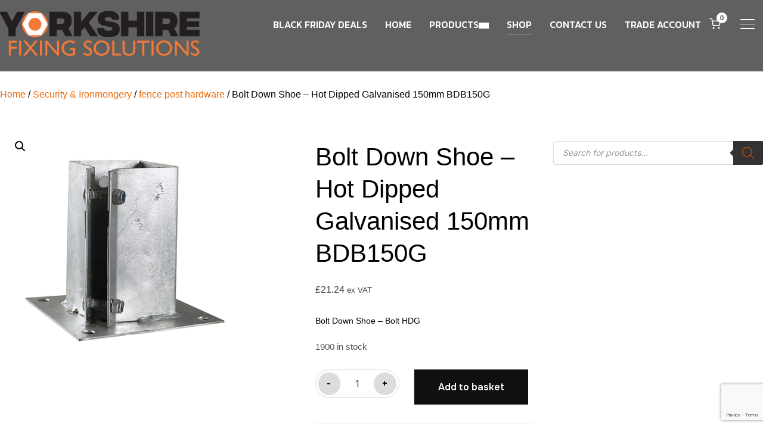

--- FILE ---
content_type: text/html; charset=UTF-8
request_url: https://yorkshirefixings.co.uk/product/bolt-down-shoe-hot-dipped-galvanised-150mm-bdb150g/
body_size: 43796
content:
<!DOCTYPE html><html dir="ltr" lang="en-GB" prefix="og: https://ogp.me/ns#"><head><meta charset="UTF-8"><meta name="viewport" content="width=device-width, initial-scale=1.0"><link rel="profile" href="https://gmpg.org/xfn/11"><link rel="pingback" href="https://yorkshirefixings.co.uk/xmlrpc.php"><link rel="preload" as="font" href="https://yorkshirefixings.co.uk/wp-content/themes/inspiro/fonts/inspiro.woff2" type="font/woff2" crossorigin><title>BDB150G - Bolt Down Shoe – Hot Dipped Galvanised 150mm BDB150G - TIMco BDB150G</title><style>img:is([sizes="auto" i],[sizes^="auto," i]){contain-intrinsic-size:3000px 1500px}</style><meta name="description" content="BDB150G Bolt Down Shoe – Hot Dipped Galvanised 150mm BDB150G Bolt Down Shoe - Bolt HDG Free delivery over £80" /><meta name="robots" content="max-image-preview:large" /><link rel="canonical" href="https://yorkshirefixings.co.uk/product/bolt-down-shoe-hot-dipped-galvanised-150mm-bdb150g/" /><meta name="generator" content="All in One SEO Pro (AIOSEO) 4.9.1" /><meta property="og:locale" content="en_GB" /><meta property="og:site_name" content="Yorkshire Fixings Limited" /><meta property="og:type" content="article" /><meta property="og:title" content="BDB150G - Bolt Down Shoe – Hot Dipped Galvanised 150mm BDB150G - TIMco BDB150G" /><meta property="og:description" content="BDB150G Bolt Down Shoe – Hot Dipped Galvanised 150mm BDB150G Bolt Down Shoe - Bolt HDG Free delivery over £80" /><meta property="og:url" content="https://yorkshirefixings.co.uk/product/bolt-down-shoe-hot-dipped-galvanised-150mm-bdb150g/" /><meta property="og:image" content="https://yorkshirefixings.co.uk/wp-content/uploads/2022/01/bold-down-bolt-hdg_1.jpg" /><meta property="og:image:secure_url" content="https://yorkshirefixings.co.uk/wp-content/uploads/2022/01/bold-down-bolt-hdg_1.jpg" /><meta property="og:image:width" content="500" /><meta property="og:image:height" content="500" /><meta property="article:published_time" content="2022-01-11T12:52:25+00:00" /><meta property="article:modified_time" content="2025-12-01T15:16:07+00:00" /><meta property="article:publisher" content="https://www.facebook.com/yorkshirefixings/" /><meta name="twitter:card" content="summary_large_image" /><meta name="twitter:title" content="BDB150G - Bolt Down Shoe – Hot Dipped Galvanised 150mm BDB150G - TIMco BDB150G" /><meta name="twitter:description" content="BDB150G Bolt Down Shoe – Hot Dipped Galvanised 150mm BDB150G Bolt Down Shoe - Bolt HDG Free delivery over £80" /><meta name="twitter:image" content="https://yorkshirefixings.co.uk/wp-content/uploads/2022/01/bold-down-bolt-hdg_1.jpg" /> <script type="application/ld+json" class="aioseo-schema">{"@context":"https:\/\/schema.org","@graph":[{"@type":"BreadcrumbList","@id":"https:\/\/yorkshirefixings.co.uk\/product\/bolt-down-shoe-hot-dipped-galvanised-150mm-bdb150g\/#breadcrumblist","itemListElement":[{"@type":"ListItem","@id":"https:\/\/yorkshirefixings.co.uk#listItem","position":1,"name":"Home","item":"https:\/\/yorkshirefixings.co.uk","nextItem":{"@type":"ListItem","@id":"https:\/\/yorkshirefixings.co.uk\/shop\/#listItem","name":"Shop"}},{"@type":"ListItem","@id":"https:\/\/yorkshirefixings.co.uk\/shop\/#listItem","position":2,"name":"Shop","item":"https:\/\/yorkshirefixings.co.uk\/shop\/","nextItem":{"@type":"ListItem","@id":"https:\/\/yorkshirefixings.co.uk\/product-category\/security-ironmongery\/#listItem","name":"Security &amp; Ironmongery"},"previousItem":{"@type":"ListItem","@id":"https:\/\/yorkshirefixings.co.uk#listItem","name":"Home"}},{"@type":"ListItem","@id":"https:\/\/yorkshirefixings.co.uk\/product-category\/security-ironmongery\/#listItem","position":3,"name":"Security &amp; Ironmongery","item":"https:\/\/yorkshirefixings.co.uk\/product-category\/security-ironmongery\/","nextItem":{"@type":"ListItem","@id":"https:\/\/yorkshirefixings.co.uk\/product-category\/security-ironmongery\/fence-post-hardware\/#listItem","name":"fence post hardware"},"previousItem":{"@type":"ListItem","@id":"https:\/\/yorkshirefixings.co.uk\/shop\/#listItem","name":"Shop"}},{"@type":"ListItem","@id":"https:\/\/yorkshirefixings.co.uk\/product-category\/security-ironmongery\/fence-post-hardware\/#listItem","position":4,"name":"fence post hardware","item":"https:\/\/yorkshirefixings.co.uk\/product-category\/security-ironmongery\/fence-post-hardware\/","nextItem":{"@type":"ListItem","@id":"https:\/\/yorkshirefixings.co.uk\/product\/bolt-down-shoe-hot-dipped-galvanised-150mm-bdb150g\/#listItem","name":"Bolt Down Shoe &#8211; Hot Dipped Galvanised 150mm BDB150G"},"previousItem":{"@type":"ListItem","@id":"https:\/\/yorkshirefixings.co.uk\/product-category\/security-ironmongery\/#listItem","name":"Security &amp; Ironmongery"}},{"@type":"ListItem","@id":"https:\/\/yorkshirefixings.co.uk\/product\/bolt-down-shoe-hot-dipped-galvanised-150mm-bdb150g\/#listItem","position":5,"name":"Bolt Down Shoe &#8211; Hot Dipped Galvanised 150mm BDB150G","previousItem":{"@type":"ListItem","@id":"https:\/\/yorkshirefixings.co.uk\/product-category\/security-ironmongery\/fence-post-hardware\/#listItem","name":"fence post hardware"}}]},{"@type":"Organization","@id":"https:\/\/yorkshirefixings.co.uk\/#organization","name":"Yorkshire Fixings Solutions","description":"Suppliers of fixings sealants powertool accessories screws ironmongery and PPE","url":"https:\/\/yorkshirefixings.co.uk\/","email":"sales@yorkshirefixings.co.uk","telephone":"+441943466679","numberOfEmployees":{"@type":"QuantitativeValue","minValue":5,"maxValue":10},"logo":{"@type":"ImageObject","url":"https:\/\/yorkshirefixings.co.uk\/wp-content\/uploads\/2021\/03\/cropped-yorkshire-fixings-logo.png","@id":"https:\/\/yorkshirefixings.co.uk\/product\/bolt-down-shoe-hot-dipped-galvanised-150mm-bdb150g\/#organizationLogo","width":700,"height":175,"caption":"Yorkshire fixings"},"image":{"@id":"https:\/\/yorkshirefixings.co.uk\/product\/bolt-down-shoe-hot-dipped-galvanised-150mm-bdb150g\/#organizationLogo"},"sameAs":["https:\/\/www.facebook.com\/yorkshirefixings\/","https:\/\/www.linkedin.com\/company\/yorkshire-fixing-solutions-limited\/about\/"],"address":{"@id":"https:\/\/yorkshirefixings.co.uk\/#postaladdress","@type":"PostalAddress","streetAddress":"Unit E3, Otley Mills","postalCode":"LS21 3EE","addressLocality":"Otley","addressRegion":"West Yorkshire","addressCountry":"GB"}},{"@type":"Product","@id":"https:\/\/yorkshirefixings.co.uk\/product\/bolt-down-shoe-hot-dipped-galvanised-150mm-bdb150g\/#wooCommerceProduct","name":"Bolt Down Shoe - Hot Dipped Galvanised 150mm BDB150G","description":"Bolt Down Shoe - Bolt HDG","url":"https:\/\/yorkshirefixings.co.uk\/product\/bolt-down-shoe-hot-dipped-galvanised-150mm-bdb150g\/","sku":"BDB150G","image":{"@type":"ImageObject","url":"https:\/\/yorkshirefixings.co.uk\/wp-content\/uploads\/2022\/01\/bold-down-bolt-hdg_1.jpg","@id":"https:\/\/yorkshirefixings.co.uk\/product\/bolt-down-shoe-hot-dipped-galvanised-150mm-bdb150g\/#productImage","width":500,"height":500},"offers":{"@type":"Offer","url":"https:\/\/yorkshirefixings.co.uk\/product\/bolt-down-shoe-hot-dipped-galvanised-150mm-bdb150g\/#wooCommerceOffer","price":21.24,"priceCurrency":"GBP","category":"fence post hardware","availability":"https:\/\/schema.org\/InStock","priceSpecification":{"@type":"PriceSpecification","price":21.24,"priceCurrency":"GBP","valueAddedTaxIncluded":"true"},"seller":{"@type":"Organization","@id":"https:\/\/yorkshirefixings.co.uk\/#organization"}}},{"@type":"WebPage","@id":"https:\/\/yorkshirefixings.co.uk\/product\/bolt-down-shoe-hot-dipped-galvanised-150mm-bdb150g\/#webpage","url":"https:\/\/yorkshirefixings.co.uk\/product\/bolt-down-shoe-hot-dipped-galvanised-150mm-bdb150g\/","name":"BDB150G - Bolt Down Shoe \u2013 Hot Dipped Galvanised 150mm BDB150G - TIMco BDB150G","description":"BDB150G Bolt Down Shoe \u2013 Hot Dipped Galvanised 150mm BDB150G Bolt Down Shoe - Bolt HDG Free delivery over \u00a380","inLanguage":"en-GB","isPartOf":{"@id":"https:\/\/yorkshirefixings.co.uk\/#website"},"breadcrumb":{"@id":"https:\/\/yorkshirefixings.co.uk\/product\/bolt-down-shoe-hot-dipped-galvanised-150mm-bdb150g\/#breadcrumblist"},"image":{"@type":"ImageObject","url":"https:\/\/yorkshirefixings.co.uk\/wp-content\/uploads\/2022\/01\/bold-down-bolt-hdg_1.jpg","@id":"https:\/\/yorkshirefixings.co.uk\/product\/bolt-down-shoe-hot-dipped-galvanised-150mm-bdb150g\/#mainImage","width":500,"height":500},"primaryImageOfPage":{"@id":"https:\/\/yorkshirefixings.co.uk\/product\/bolt-down-shoe-hot-dipped-galvanised-150mm-bdb150g\/#mainImage"},"datePublished":"2022-01-11T12:52:25+00:00","dateModified":"2025-12-01T15:16:07+00:00"},{"@type":"WebSite","@id":"https:\/\/yorkshirefixings.co.uk\/#website","url":"https:\/\/yorkshirefixings.co.uk\/","name":"Yorkshire Fixings Limited","alternateName":"YFS","description":"Suppliers of fixings sealants powertool accessories screws ironmongery and PPE","inLanguage":"en-GB","publisher":{"@id":"https:\/\/yorkshirefixings.co.uk\/#organization"}}]}</script> <link rel='dns-prefetch' href='//fonts.googleapis.com' /><link rel="alternate" type="application/rss+xml" title="Yorkshire Fixings Limited &raquo; Feed" href="https://yorkshirefixings.co.uk/feed/" /><link rel="alternate" type="application/rss+xml" title="Yorkshire Fixings Limited &raquo; Comments Feed" href="https://yorkshirefixings.co.uk/comments/feed/" /><link rel="alternate" type="application/rss+xml" title="Yorkshire Fixings Limited &raquo; Bolt Down Shoe &#8211; Hot Dipped Galvanised 150mm BDB150G Comments Feed" href="https://yorkshirefixings.co.uk/product/bolt-down-shoe-hot-dipped-galvanised-150mm-bdb150g/feed/" /> <script defer src="[data-uri]"></script> <style id='wp-emoji-styles-inline-css' type='text/css'>img.wp-smiley,img.emoji{display:inline !important;border:none !important;box-shadow:none !important;height:1em !important;width:1em !important;margin:0 .07em !important;vertical-align:-.1em !important;background:0 0 !important;padding:0 !important}</style><link rel='stylesheet' id='wp-block-library-css' href='https://yorkshirefixings.co.uk/wp-includes/css/dist/block-library/style.min.css?ver=e57462335d4e3f3e64904e081b87cc79' type='text/css' media='all' /><style id='wp-block-library-theme-inline-css' type='text/css'>.wp-block-audio :where(figcaption){color:#555;font-size:13px;text-align:center}.is-dark-theme .wp-block-audio :where(figcaption){color:#ffffffa6}.wp-block-audio{margin:0 0 1em}.wp-block-code{border:1px solid #ccc;border-radius:4px;font-family:Menlo,Consolas,monaco,monospace;padding:.8em 1em}.wp-block-embed :where(figcaption){color:#555;font-size:13px;text-align:center}.is-dark-theme .wp-block-embed :where(figcaption){color:#ffffffa6}.wp-block-embed{margin:0 0 1em}.blocks-gallery-caption{color:#555;font-size:13px;text-align:center}.is-dark-theme .blocks-gallery-caption{color:#ffffffa6}:root :where(.wp-block-image figcaption){color:#555;font-size:13px;text-align:center}.is-dark-theme :root :where(.wp-block-image figcaption){color:#ffffffa6}.wp-block-image{margin:0 0 1em}.wp-block-pullquote{border-bottom:4px solid;border-top:4px solid;color:currentColor;margin-bottom:1.75em}.wp-block-pullquote cite,.wp-block-pullquote footer,.wp-block-pullquote__citation{color:currentColor;font-size:.8125em;font-style:normal;text-transform:uppercase}.wp-block-quote{border-left:.25em solid;margin:0 0 1.75em;padding-left:1em}.wp-block-quote cite,.wp-block-quote footer{color:currentColor;font-size:.8125em;font-style:normal;position:relative}.wp-block-quote:where(.has-text-align-right){border-left:none;border-right:.25em solid;padding-left:0;padding-right:1em}.wp-block-quote:where(.has-text-align-center){border:none;padding-left:0}.wp-block-quote.is-large,.wp-block-quote.is-style-large,.wp-block-quote:where(.is-style-plain){border:none}.wp-block-search .wp-block-search__label{font-weight:700}.wp-block-search__button{border:1px solid #ccc;padding:.375em .625em}:where(.wp-block-group.has-background){padding:1.25em 2.375em}.wp-block-separator.has-css-opacity{opacity:.4}.wp-block-separator{border:none;border-bottom:2px solid;margin-left:auto;margin-right:auto}.wp-block-separator.has-alpha-channel-opacity{opacity:1}.wp-block-separator:not(.is-style-wide):not(.is-style-dots){width:100px}.wp-block-separator.has-background:not(.is-style-dots){border-bottom:none;height:1px}.wp-block-separator.has-background:not(.is-style-wide):not(.is-style-dots){height:2px}.wp-block-table{margin:0 0 1em}.wp-block-table td,.wp-block-table th{word-break:normal}.wp-block-table :where(figcaption){color:#555;font-size:13px;text-align:center}.is-dark-theme .wp-block-table :where(figcaption){color:#ffffffa6}.wp-block-video :where(figcaption){color:#555;font-size:13px;text-align:center}.is-dark-theme .wp-block-video :where(figcaption){color:#ffffffa6}.wp-block-video{margin:0 0 1em}:root :where(.wp-block-template-part.has-background){margin-bottom:0;margin-top:0;padding:1.25em 2.375em}</style><link rel='stylesheet' id='aioseo/css/src/vue/standalone/blocks/table-of-contents/global.scss-css' href='https://yorkshirefixings.co.uk/wp-content/cache/autoptimize/css/autoptimize_single_8aeaa129c1f80e6e5dbaa329351d1482.css?ver=4.9.1' type='text/css' media='all' /><link rel='stylesheet' id='aioseo/css/src/vue/standalone/blocks/pro/recipe/global.scss-css' href='https://yorkshirefixings.co.uk/wp-content/cache/autoptimize/css/autoptimize_single_68caf8b624ab1263888ffaee0e75d569.css?ver=4.9.1' type='text/css' media='all' /><link rel='stylesheet' id='aioseo/css/src/vue/standalone/blocks/pro/product/global.scss-css' href='https://yorkshirefixings.co.uk/wp-content/cache/autoptimize/css/autoptimize_single_27e22d413cf22a2cbdf07565e10edda4.css?ver=4.9.1' type='text/css' media='all' /><link rel='stylesheet' id='aioseo-eeat/css/src/vue/standalone/blocks/author-bio/global.scss-css' href='https://yorkshirefixings.co.uk/wp-content/cache/autoptimize/css/autoptimize_single_a57f304aec713b506df059cd34d6c034.css?ver=1.2.7' type='text/css' media='all' /><link rel='stylesheet' id='aioseo-eeat/css/src/vue/standalone/blocks/author-tooltip/global.scss-css' href='https://yorkshirefixings.co.uk/wp-content/cache/autoptimize/css/autoptimize_single_bd07fde8075bb04853e85f7ad740e6a2.css?ver=1.2.7' type='text/css' media='all' /><link rel='stylesheet' id='aioseo-eeat/css/src/vue/standalone/blocks/reviewer-tooltip/global.scss-css' href='https://yorkshirefixings.co.uk/wp-content/cache/autoptimize/css/autoptimize_single_512e41f32960ec156c64642fd316f55d.css?ver=1.2.7' type='text/css' media='all' /><link rel='stylesheet' id='aioseo-local-business/css/src/assets/scss/business-info.scss-css' href='https://yorkshirefixings.co.uk/wp-content/cache/autoptimize/css/autoptimize_single_0e94a02d854ccf900cfdb42578e79fc9.css?ver=1.3.12' type='text/css' media='all' /><link rel='stylesheet' id='aioseo-local-business/css/src/assets/scss/opening-hours.scss-css' href='https://yorkshirefixings.co.uk/wp-content/cache/autoptimize/css/autoptimize_single_43ae7e43d7f3022afeed5e3c30820a8a.css?ver=1.3.12' type='text/css' media='all' /><style id='global-styles-inline-css' type='text/css'>:root{--wp--preset--aspect-ratio--square:1;--wp--preset--aspect-ratio--4-3:4/3;--wp--preset--aspect-ratio--3-4:3/4;--wp--preset--aspect-ratio--3-2:3/2;--wp--preset--aspect-ratio--2-3:2/3;--wp--preset--aspect-ratio--16-9:16/9;--wp--preset--aspect-ratio--9-16:9/16;--wp--preset--color--black:#101010;--wp--preset--color--cyan-bluish-gray:#abb8c3;--wp--preset--color--white:#fff;--wp--preset--color--pale-pink:#f78da7;--wp--preset--color--vivid-red:#cf2e2e;--wp--preset--color--luminous-vivid-orange:#ff6900;--wp--preset--color--luminous-vivid-amber:#fcb900;--wp--preset--color--light-green-cyan:#7bdcb5;--wp--preset--color--vivid-green-cyan:#00d084;--wp--preset--color--pale-cyan-blue:#8ed1fc;--wp--preset--color--vivid-cyan-blue:#0693e3;--wp--preset--color--vivid-purple:#9b51e0;--wp--preset--color--primary:#0bb4aa;--wp--preset--color--secondary:#101010;--wp--preset--color--header-footer:#101010;--wp--preset--color--tertiary:#6c6c77;--wp--preset--color--lightgrey:#d9d9d9;--wp--preset--color--foreground:#000;--wp--preset--color--background:#f9fafd;--wp--preset--color--light-background:#fff;--wp--preset--color--green:#0bb4aa;--wp--preset--color--blue:#4176fb;--wp--preset--color--brown:#d19731;--wp--preset--color--red:#e1051e;--wp--preset--color--gray:#727477;--wp--preset--color--titan-white:#e0d8e2;--wp--preset--color--peppermint:#d0eac4;--wp--preset--color--bridesmaid:#fbe7dd;--wp--preset--color--purple:#ff2eaa;--wp--preset--color--light-blue:#0019d7;--wp--preset--gradient--vivid-cyan-blue-to-vivid-purple:linear-gradient(135deg,rgba(6,147,227,1) 0%,#9b51e0 100%);--wp--preset--gradient--light-green-cyan-to-vivid-green-cyan:linear-gradient(135deg,#7adcb4 0%,#00d082 100%);--wp--preset--gradient--luminous-vivid-amber-to-luminous-vivid-orange:linear-gradient(135deg,rgba(252,185,0,1) 0%,rgba(255,105,0,1) 100%);--wp--preset--gradient--luminous-vivid-orange-to-vivid-red:linear-gradient(135deg,rgba(255,105,0,1) 0%,#cf2e2e 100%);--wp--preset--gradient--very-light-gray-to-cyan-bluish-gray:linear-gradient(135deg,#eee 0%,#a9b8c3 100%);--wp--preset--gradient--cool-to-warm-spectrum:linear-gradient(135deg,#4aeadc 0%,#9778d1 20%,#cf2aba 40%,#ee2c82 60%,#fb6962 80%,#fef84c 100%);--wp--preset--gradient--blush-light-purple:linear-gradient(135deg,#ffceec 0%,#9896f0 100%);--wp--preset--gradient--blush-bordeaux:linear-gradient(135deg,#fecda5 0%,#fe2d2d 50%,#6b003e 100%);--wp--preset--gradient--luminous-dusk:linear-gradient(135deg,#ffcb70 0%,#c751c0 50%,#4158d0 100%);--wp--preset--gradient--pale-ocean:linear-gradient(135deg,#fff5cb 0%,#b6e3d4 50%,#33a7b5 100%);--wp--preset--gradient--electric-grass:linear-gradient(135deg,#caf880 0%,#71ce7e 100%);--wp--preset--gradient--midnight:linear-gradient(135deg,#020381 0%,#2874fc 100%);--wp--preset--gradient--black-primary:linear-gradient(180deg,var(--wp--preset--color--secondary) 0%,var(--wp--preset--color--secondary) 73%,var(--wp--preset--color--background) 73%,var(--wp--preset--color--background) 100%);--wp--preset--gradient--black-secondary:linear-gradient(135deg,rgba(0,0,0,1) 50%,var(--wp--preset--color--tertiary) 100%);--wp--preset--font-size--small:clamp(14px, 0.875rem + ((1vw - 3.2px) * 0.172), 16px);--wp--preset--font-size--medium:clamp(16px, 1rem + ((1vw - 3.2px) * 0.345), 20px);--wp--preset--font-size--large:clamp(22px, 1.375rem + ((1vw - 3.2px) * 1.207), 36px);--wp--preset--font-size--x-large:clamp(30px, 1.875rem + ((1vw - 3.2px) * 1.034), 42px);--wp--preset--font-size--x-small:clamp(14px, 0.875rem + ((1vw - 3.2px) * 1), 14px);--wp--preset--font-size--xx-large:clamp(30px, 1.875rem + ((1vw - 3.2px) * 3.621), 72px);--wp--preset--font-size--max-36:clamp(24px, 1.5rem + ((1vw - 3.2px) * 1.034), 36px);--wp--preset--font-size--max-48:clamp(26px, 1.625rem + ((1vw - 3.2px) * 1.897), 48px);--wp--preset--font-size--max-60:clamp(30px, 1.875rem + ((1vw - 3.2px) * 2.586), 60px);--wp--preset--font-size--max-72:clamp(32px, 2rem + ((1vw - 3.2px) * 3.448), 72px);--wp--preset--font-family--sans-serif:-apple-system,BlinkMacSystemFont,avenir next,avenir,segoe ui,helvetica neue,helvetica,Cantarell,Ubuntu,roboto,noto,arial,sans-serif;--wp--preset--font-family--bitter:"Bitter",sans-serif;--wp--preset--font-family--dm-sans:"DM Sans",sans-serif;--wp--preset--font-family--epilogue:"Epilogue",sans-serif;--wp--preset--font-family--inter:"Inter",sans-serif;--wp--preset--font-family--josefin-sans:"Josefin Sans",sans-serif;--wp--preset--font-family--jost:"Jost",sans-serif;--wp--preset--font-family--montserrat:"Montserrat",sans-serif;--wp--preset--font-family--onest:Onest,sans-serif;--wp--preset--font-family--playfair-display:"Playfair Display",serif;--wp--preset--font-family--poppins:Poppins,sans-serif;--wp--preset--font-family--raleway:Raleway,sans-serif;--wp--preset--font-family--syne:Syne,sans-serif;--wp--preset--font-family--yeseva-one:"Yeseva One",system-ui;--wp--preset--spacing--20:.44rem;--wp--preset--spacing--30:.67rem;--wp--preset--spacing--40:1rem;--wp--preset--spacing--50:1.5rem;--wp--preset--spacing--60:2.25rem;--wp--preset--spacing--70:3.38rem;--wp--preset--spacing--80:5.06rem;--wp--preset--spacing--x-small:20px;--wp--preset--spacing--small:40px;--wp--preset--spacing--medium:60px;--wp--preset--spacing--large:80px;--wp--preset--spacing--x-large:100px;--wp--preset--shadow--natural:6px 6px 9px rgba(0,0,0,.2);--wp--preset--shadow--deep:12px 12px 50px rgba(0,0,0,.4);--wp--preset--shadow--sharp:6px 6px 0px rgba(0,0,0,.2);--wp--preset--shadow--outlined:6px 6px 0px -3px rgba(255,255,255,1),6px 6px rgba(0,0,0,1);--wp--preset--shadow--crisp:6px 6px 0px rgba(0,0,0,1);--wp--custom--font-weight--black:900;--wp--custom--font-weight--bold:700;--wp--custom--font-weight--extra-bold:800;--wp--custom--font-weight--light:300;--wp--custom--font-weight--medium:500;--wp--custom--font-weight--regular:400;--wp--custom--font-weight--semi-bold:600;--wp--custom--line-height--body:1.75;--wp--custom--line-height--heading:1.1;--wp--custom--line-height--medium:1.5;--wp--custom--line-height--one:1;--wp--custom--spacing--outer:30px}:root{--wp--style--global--content-size:1400px;--wp--style--global--wide-size:1480px}:where(body){margin:0}.wp-site-blocks{padding-top:var(--wp--style--root--padding-top);padding-bottom:var(--wp--style--root--padding-bottom)}.has-global-padding{padding-right:var(--wp--style--root--padding-right);padding-left:var(--wp--style--root--padding-left)}.has-global-padding>.alignfull{margin-right:calc(var(--wp--style--root--padding-right) * -1);margin-left:calc(var(--wp--style--root--padding-left) * -1)}.has-global-padding :where(:not(.alignfull.is-layout-flow)>.has-global-padding:not(.wp-block-block,.alignfull)){padding-right:0;padding-left:0}.has-global-padding :where(:not(.alignfull.is-layout-flow)>.has-global-padding:not(.wp-block-block,.alignfull))>.alignfull{margin-left:0;margin-right:0}.wp-site-blocks>.alignleft{float:left;margin-right:2em}.wp-site-blocks>.alignright{float:right;margin-left:2em}.wp-site-blocks>.aligncenter{justify-content:center;margin-left:auto;margin-right:auto}:where(.wp-site-blocks)>*{margin-block-start:20px;margin-block-end:0}:where(.wp-site-blocks)>:first-child{margin-block-start:0}:where(.wp-site-blocks)>:last-child{margin-block-end:0}:root{--wp--style--block-gap:20px}:root :where(.is-layout-flow)>:first-child{margin-block-start:0}:root :where(.is-layout-flow)>:last-child{margin-block-end:0}:root :where(.is-layout-flow)>*{margin-block-start:20px;margin-block-end:0}:root :where(.is-layout-constrained)>:first-child{margin-block-start:0}:root :where(.is-layout-constrained)>:last-child{margin-block-end:0}:root :where(.is-layout-constrained)>*{margin-block-start:20px;margin-block-end:0}:root :where(.is-layout-flex){gap:20px}:root :where(.is-layout-grid){gap:20px}.is-layout-flow>.alignleft{float:left;margin-inline-start:0;margin-inline-end:2em}.is-layout-flow>.alignright{float:right;margin-inline-start:2em;margin-inline-end:0}.is-layout-flow>.aligncenter{margin-left:auto !important;margin-right:auto !important}.is-layout-constrained>.alignleft{float:left;margin-inline-start:0;margin-inline-end:2em}.is-layout-constrained>.alignright{float:right;margin-inline-start:2em;margin-inline-end:0}.is-layout-constrained>.aligncenter{margin-left:auto !important;margin-right:auto !important}.is-layout-constrained>:where(:not(.alignleft):not(.alignright):not(.alignfull)){max-width:var(--wp--style--global--content-size);margin-left:auto !important;margin-right:auto !important}.is-layout-constrained>.alignwide{max-width:var(--wp--style--global--wide-size)}body .is-layout-flex{display:flex}.is-layout-flex{flex-wrap:wrap;align-items:center}.is-layout-flex>:is(*,div){margin:0}body .is-layout-grid{display:grid}.is-layout-grid>:is(*,div){margin:0}body{--wp--style--root--padding-top:0px;--wp--style--root--padding-right:0px;--wp--style--root--padding-bottom:0px;--wp--style--root--padding-left:0px}a:where(:not(.wp-element-button)){color:var(--wp--preset--color--primary);text-decoration:underline}:root :where(.wp-element-button,.wp-block-button__link){background-color:#32373c;border-radius:0;border-width:0;color:#fff;font-family:inherit;font-size:inherit;line-height:inherit;padding-top:10px;padding-right:25px;padding-bottom:10px;padding-left:25px;text-decoration:none}.has-black-color{color:var(--wp--preset--color--black) !important}.has-cyan-bluish-gray-color{color:var(--wp--preset--color--cyan-bluish-gray) !important}.has-white-color{color:var(--wp--preset--color--white) !important}.has-pale-pink-color{color:var(--wp--preset--color--pale-pink) !important}.has-vivid-red-color{color:var(--wp--preset--color--vivid-red) !important}.has-luminous-vivid-orange-color{color:var(--wp--preset--color--luminous-vivid-orange) !important}.has-luminous-vivid-amber-color{color:var(--wp--preset--color--luminous-vivid-amber) !important}.has-light-green-cyan-color{color:var(--wp--preset--color--light-green-cyan) !important}.has-vivid-green-cyan-color{color:var(--wp--preset--color--vivid-green-cyan) !important}.has-pale-cyan-blue-color{color:var(--wp--preset--color--pale-cyan-blue) !important}.has-vivid-cyan-blue-color{color:var(--wp--preset--color--vivid-cyan-blue) !important}.has-vivid-purple-color{color:var(--wp--preset--color--vivid-purple) !important}.has-primary-color{color:var(--wp--preset--color--primary) !important}.has-secondary-color{color:var(--wp--preset--color--secondary) !important}.has-header-footer-color{color:var(--wp--preset--color--header-footer) !important}.has-tertiary-color{color:var(--wp--preset--color--tertiary) !important}.has-lightgrey-color{color:var(--wp--preset--color--lightgrey) !important}.has-foreground-color{color:var(--wp--preset--color--foreground) !important}.has-background-color{color:var(--wp--preset--color--background) !important}.has-light-background-color{color:var(--wp--preset--color--light-background) !important}.has-green-color{color:var(--wp--preset--color--green) !important}.has-blue-color{color:var(--wp--preset--color--blue) !important}.has-brown-color{color:var(--wp--preset--color--brown) !important}.has-red-color{color:var(--wp--preset--color--red) !important}.has-gray-color{color:var(--wp--preset--color--gray) !important}.has-titan-white-color{color:var(--wp--preset--color--titan-white) !important}.has-peppermint-color{color:var(--wp--preset--color--peppermint) !important}.has-bridesmaid-color{color:var(--wp--preset--color--bridesmaid) !important}.has-purple-color{color:var(--wp--preset--color--purple) !important}.has-light-blue-color{color:var(--wp--preset--color--light-blue) !important}.has-black-background-color{background-color:var(--wp--preset--color--black) !important}.has-cyan-bluish-gray-background-color{background-color:var(--wp--preset--color--cyan-bluish-gray) !important}.has-white-background-color{background-color:var(--wp--preset--color--white) !important}.has-pale-pink-background-color{background-color:var(--wp--preset--color--pale-pink) !important}.has-vivid-red-background-color{background-color:var(--wp--preset--color--vivid-red) !important}.has-luminous-vivid-orange-background-color{background-color:var(--wp--preset--color--luminous-vivid-orange) !important}.has-luminous-vivid-amber-background-color{background-color:var(--wp--preset--color--luminous-vivid-amber) !important}.has-light-green-cyan-background-color{background-color:var(--wp--preset--color--light-green-cyan) !important}.has-vivid-green-cyan-background-color{background-color:var(--wp--preset--color--vivid-green-cyan) !important}.has-pale-cyan-blue-background-color{background-color:var(--wp--preset--color--pale-cyan-blue) !important}.has-vivid-cyan-blue-background-color{background-color:var(--wp--preset--color--vivid-cyan-blue) !important}.has-vivid-purple-background-color{background-color:var(--wp--preset--color--vivid-purple) !important}.has-primary-background-color{background-color:var(--wp--preset--color--primary) !important}.has-secondary-background-color{background-color:var(--wp--preset--color--secondary) !important}.has-header-footer-background-color{background-color:var(--wp--preset--color--header-footer) !important}.has-tertiary-background-color{background-color:var(--wp--preset--color--tertiary) !important}.has-lightgrey-background-color{background-color:var(--wp--preset--color--lightgrey) !important}.has-foreground-background-color{background-color:var(--wp--preset--color--foreground) !important}.has-background-background-color{background-color:var(--wp--preset--color--background) !important}.has-light-background-background-color{background-color:var(--wp--preset--color--light-background) !important}.has-green-background-color{background-color:var(--wp--preset--color--green) !important}.has-blue-background-color{background-color:var(--wp--preset--color--blue) !important}.has-brown-background-color{background-color:var(--wp--preset--color--brown) !important}.has-red-background-color{background-color:var(--wp--preset--color--red) !important}.has-gray-background-color{background-color:var(--wp--preset--color--gray) !important}.has-titan-white-background-color{background-color:var(--wp--preset--color--titan-white) !important}.has-peppermint-background-color{background-color:var(--wp--preset--color--peppermint) !important}.has-bridesmaid-background-color{background-color:var(--wp--preset--color--bridesmaid) !important}.has-purple-background-color{background-color:var(--wp--preset--color--purple) !important}.has-light-blue-background-color{background-color:var(--wp--preset--color--light-blue) !important}.has-black-border-color{border-color:var(--wp--preset--color--black) !important}.has-cyan-bluish-gray-border-color{border-color:var(--wp--preset--color--cyan-bluish-gray) !important}.has-white-border-color{border-color:var(--wp--preset--color--white) !important}.has-pale-pink-border-color{border-color:var(--wp--preset--color--pale-pink) !important}.has-vivid-red-border-color{border-color:var(--wp--preset--color--vivid-red) !important}.has-luminous-vivid-orange-border-color{border-color:var(--wp--preset--color--luminous-vivid-orange) !important}.has-luminous-vivid-amber-border-color{border-color:var(--wp--preset--color--luminous-vivid-amber) !important}.has-light-green-cyan-border-color{border-color:var(--wp--preset--color--light-green-cyan) !important}.has-vivid-green-cyan-border-color{border-color:var(--wp--preset--color--vivid-green-cyan) !important}.has-pale-cyan-blue-border-color{border-color:var(--wp--preset--color--pale-cyan-blue) !important}.has-vivid-cyan-blue-border-color{border-color:var(--wp--preset--color--vivid-cyan-blue) !important}.has-vivid-purple-border-color{border-color:var(--wp--preset--color--vivid-purple) !important}.has-primary-border-color{border-color:var(--wp--preset--color--primary) !important}.has-secondary-border-color{border-color:var(--wp--preset--color--secondary) !important}.has-header-footer-border-color{border-color:var(--wp--preset--color--header-footer) !important}.has-tertiary-border-color{border-color:var(--wp--preset--color--tertiary) !important}.has-lightgrey-border-color{border-color:var(--wp--preset--color--lightgrey) !important}.has-foreground-border-color{border-color:var(--wp--preset--color--foreground) !important}.has-background-border-color{border-color:var(--wp--preset--color--background) !important}.has-light-background-border-color{border-color:var(--wp--preset--color--light-background) !important}.has-green-border-color{border-color:var(--wp--preset--color--green) !important}.has-blue-border-color{border-color:var(--wp--preset--color--blue) !important}.has-brown-border-color{border-color:var(--wp--preset--color--brown) !important}.has-red-border-color{border-color:var(--wp--preset--color--red) !important}.has-gray-border-color{border-color:var(--wp--preset--color--gray) !important}.has-titan-white-border-color{border-color:var(--wp--preset--color--titan-white) !important}.has-peppermint-border-color{border-color:var(--wp--preset--color--peppermint) !important}.has-bridesmaid-border-color{border-color:var(--wp--preset--color--bridesmaid) !important}.has-purple-border-color{border-color:var(--wp--preset--color--purple) !important}.has-light-blue-border-color{border-color:var(--wp--preset--color--light-blue) !important}.has-vivid-cyan-blue-to-vivid-purple-gradient-background{background:var(--wp--preset--gradient--vivid-cyan-blue-to-vivid-purple) !important}.has-light-green-cyan-to-vivid-green-cyan-gradient-background{background:var(--wp--preset--gradient--light-green-cyan-to-vivid-green-cyan) !important}.has-luminous-vivid-amber-to-luminous-vivid-orange-gradient-background{background:var(--wp--preset--gradient--luminous-vivid-amber-to-luminous-vivid-orange) !important}.has-luminous-vivid-orange-to-vivid-red-gradient-background{background:var(--wp--preset--gradient--luminous-vivid-orange-to-vivid-red) !important}.has-very-light-gray-to-cyan-bluish-gray-gradient-background{background:var(--wp--preset--gradient--very-light-gray-to-cyan-bluish-gray) !important}.has-cool-to-warm-spectrum-gradient-background{background:var(--wp--preset--gradient--cool-to-warm-spectrum) !important}.has-blush-light-purple-gradient-background{background:var(--wp--preset--gradient--blush-light-purple) !important}.has-blush-bordeaux-gradient-background{background:var(--wp--preset--gradient--blush-bordeaux) !important}.has-luminous-dusk-gradient-background{background:var(--wp--preset--gradient--luminous-dusk) !important}.has-pale-ocean-gradient-background{background:var(--wp--preset--gradient--pale-ocean) !important}.has-electric-grass-gradient-background{background:var(--wp--preset--gradient--electric-grass) !important}.has-midnight-gradient-background{background:var(--wp--preset--gradient--midnight) !important}.has-black-primary-gradient-background{background:var(--wp--preset--gradient--black-primary) !important}.has-black-secondary-gradient-background{background:var(--wp--preset--gradient--black-secondary) !important}.has-small-font-size{font-size:var(--wp--preset--font-size--small) !important}.has-medium-font-size{font-size:var(--wp--preset--font-size--medium) !important}.has-large-font-size{font-size:var(--wp--preset--font-size--large) !important}.has-x-large-font-size{font-size:var(--wp--preset--font-size--x-large) !important}.has-x-small-font-size{font-size:var(--wp--preset--font-size--x-small) !important}.has-xx-large-font-size{font-size:var(--wp--preset--font-size--xx-large) !important}.has-max-36-font-size{font-size:var(--wp--preset--font-size--max-36) !important}.has-max-48-font-size{font-size:var(--wp--preset--font-size--max-48) !important}.has-max-60-font-size{font-size:var(--wp--preset--font-size--max-60) !important}.has-max-72-font-size{font-size:var(--wp--preset--font-size--max-72) !important}.has-sans-serif-font-family{font-family:var(--wp--preset--font-family--sans-serif) !important}.has-bitter-font-family{font-family:var(--wp--preset--font-family--bitter) !important}.has-dm-sans-font-family{font-family:var(--wp--preset--font-family--dm-sans) !important}.has-epilogue-font-family{font-family:var(--wp--preset--font-family--epilogue) !important}.has-inter-font-family{font-family:var(--wp--preset--font-family--inter) !important}.has-josefin-sans-font-family{font-family:var(--wp--preset--font-family--josefin-sans) !important}.has-jost-font-family{font-family:var(--wp--preset--font-family--jost) !important}.has-montserrat-font-family{font-family:var(--wp--preset--font-family--montserrat) !important}.has-onest-font-family{font-family:var(--wp--preset--font-family--onest) !important}.has-playfair-display-font-family{font-family:var(--wp--preset--font-family--playfair-display) !important}.has-poppins-font-family{font-family:var(--wp--preset--font-family--poppins) !important}.has-raleway-font-family{font-family:var(--wp--preset--font-family--raleway) !important}.has-syne-font-family{font-family:var(--wp--preset--font-family--syne) !important}.has-yeseva-one-font-family{font-family:var(--wp--preset--font-family--yeseva-one) !important}:root :where(.wp-block-button .wp-block-button__link){background-color:var(--wp--preset--color--primary);color:#fff}:root :where(.wp-block-columns){border-radius:0;border-width:0;margin-bottom:0}:root :where(.wp-block-pullquote){font-size:clamp(0.984em, 0.984rem + ((1vw - 0.2em) * 0.712), 1.5em);line-height:1.6}:root :where(.wp-block-buttons-is-layout-flow)>:first-child{margin-block-start:0}:root :where(.wp-block-buttons-is-layout-flow)>:last-child{margin-block-end:0}:root :where(.wp-block-buttons-is-layout-flow)>*{margin-block-start:10px;margin-block-end:0}:root :where(.wp-block-buttons-is-layout-constrained)>:first-child{margin-block-start:0}:root :where(.wp-block-buttons-is-layout-constrained)>:last-child{margin-block-end:0}:root :where(.wp-block-buttons-is-layout-constrained)>*{margin-block-start:10px;margin-block-end:0}:root :where(.wp-block-buttons-is-layout-flex){gap:10px}:root :where(.wp-block-buttons-is-layout-grid){gap:10px}:root :where(.wp-block-column){border-radius:0;border-width:0;margin-bottom:0}:root :where(.wp-block-cover){border-radius:0;padding-top:30px;padding-right:30px;padding-bottom:30px;padding-left:30px}:root :where(.wp-block-group){padding:0}:root :where(.wp-block-spacer){margin-top:0 !important}</style><link rel='stylesheet' id='contact-form-7-css' href='https://yorkshirefixings.co.uk/wp-content/cache/autoptimize/css/autoptimize_single_64ac31699f5326cb3c76122498b76f66.css?ver=6.1.3' type='text/css' media='all' /><link rel='stylesheet' id='timco-api-css' href='https://yorkshirefixings.co.uk/wp-content/plugins/timco-api/public/css/timco-api-public.css?ver=1.0.0' type='text/css' media='all' /><link rel='stylesheet' id='wwp-wholesale-css' href='https://yorkshirefixings.co.uk/wp-content/cache/autoptimize/css/autoptimize_single_62521698077bca2a58975b7b6efd0a02.css?ver=1.1.0' type='text/css' media='' /><link rel='stylesheet' id='wwp_dataTables-css' href='https://yorkshirefixings.co.uk/wp-content/plugins/woocommerce-wholesale-pricing/assets/css/jquery.dataTables.min.css?ver=1.0.0' type='text/css' media='' /><link rel='stylesheet' id='photoswipe-css' href='https://yorkshirefixings.co.uk/wp-content/plugins/woocommerce/assets/css/photoswipe/photoswipe.min.css?ver=10.3.5' type='text/css' media='all' /><link rel='stylesheet' id='photoswipe-default-skin-css' href='https://yorkshirefixings.co.uk/wp-content/plugins/woocommerce/assets/css/photoswipe/default-skin/default-skin.min.css?ver=10.3.5' type='text/css' media='all' /><link rel='stylesheet' id='woocommerce-layout-css' href='https://yorkshirefixings.co.uk/wp-content/cache/autoptimize/css/autoptimize_single_e98f5279cacaef826050eb2595082e77.css?ver=10.3.5' type='text/css' media='all' /><style id='woocommerce-layout-inline-css' type='text/css'>.infinite-scroll .woocommerce-pagination{display:none}</style><link rel='stylesheet' id='woocommerce-smallscreen-css' href='https://yorkshirefixings.co.uk/wp-content/cache/autoptimize/css/autoptimize_single_59d266c0ea580aae1113acb3761f7ad5.css?ver=10.3.5' type='text/css' media='only screen and (max-width: 768px)' /><link rel='stylesheet' id='woocommerce-general-css' href='https://yorkshirefixings.co.uk/wp-content/cache/autoptimize/css/autoptimize_single_0a5cfa15a1c3bce6319a071a84e71e83.css?ver=10.3.5' type='text/css' media='all' /><style id='woocommerce-inline-inline-css' type='text/css'>.woocommerce form .form-row .required{visibility:visible}</style><link rel='stylesheet' id='wt-smart-coupon-for-woo-css' href='https://yorkshirefixings.co.uk/wp-content/cache/autoptimize/css/autoptimize_single_5268e01d9d3b875211421f22f1fa6add.css?ver=2.2.4' type='text/css' media='all' /><link rel='stylesheet' id='brands-styles-css' href='https://yorkshirefixings.co.uk/wp-content/cache/autoptimize/css/autoptimize_single_48d56016b20f151be4f24ba6d0eb1be4.css?ver=10.3.5' type='text/css' media='all' /><link rel='stylesheet' id='dgwt-wcas-style-css' href='https://yorkshirefixings.co.uk/wp-content/plugins/ajax-search-for-woocommerce-premium/assets/css/style.min.css?ver=1.32.0' type='text/css' media='all' /><link rel='stylesheet' id='wc_stripe_express_checkout_style-css' href='https://yorkshirefixings.co.uk/wp-content/cache/autoptimize/css/autoptimize_single_09e7f42b71c205c0cba8abe9e95176bd.css?ver=2bec0c7b5a831a62b06b' type='text/css' media='all' /><link rel='stylesheet' id='inspiro-google-fonts-css' href='https://fonts.googleapis.com/css?family=Onest%3Aregular%2C500%2C600%2C700%7CKanit%3Aregular%2C500%7CLibre+Franklin%3Aregular%2C100%7CInter&#038;subset=latin&#038;display=swap&#038;ver=6.8.3' type='text/css' media='all' /><link rel='stylesheet' id='inspiro-style-css' href='https://yorkshirefixings.co.uk/wp-content/cache/autoptimize/css/autoptimize_single_04f82efa5dfeb08cce1a1c0f28f6d201.css?ver=9.4.4' type='text/css' media='all' /><style id='inspiro-style-inline-css' type='text/css'>:root{--container-width:1400px;--container-width-narrow:1100px}@media screen and (min-width:769px){#slider .flex-viewport,#slider .slides,#slider .slides>li{height:40vh !important}}@media screen and (max-width:768px){#slider .flex-viewport,#slider .slides,#slider .slides>li{height:100vh !important}}@media screen and (max-width:480px){#slider .flex-viewport,#slider .slides,#slider .slides>li{height:100vh !important}}</style><link rel='stylesheet' id='media-queries-css' href='https://yorkshirefixings.co.uk/wp-content/cache/autoptimize/css/autoptimize_single_5be259aeea2831bbebf539243ef3572f.css?ver=9.4.4' type='text/css' media='all' /><link rel='stylesheet' id='inspiro-woocommerce-style-css' href='https://yorkshirefixings.co.uk/wp-content/cache/autoptimize/css/autoptimize_single_47be0d606e19a357e5a97e2cbaa5a06a.css?ver=9.4.4' type='text/css' media='all' /> <script type="text/javascript" src="https://yorkshirefixings.co.uk/wp-includes/js/jquery/jquery.min.js?ver=3.7.1" id="jquery-core-js"></script> <script defer type="text/javascript" src="https://yorkshirefixings.co.uk/wp-content/cache/autoptimize/js/autoptimize_single_49cea0a781874a962879c2caca9bc322.js?ver=1.0.0" id="timco-api-js"></script> <script defer type="text/javascript" src="https://yorkshirefixings.co.uk/wp-content/plugins/woocommerce-wholesale-pricing/assets/js/jquery.dataTables.min.js?ver=1.1.0" id="wwp_dataTables-js"></script> <script type="text/javascript" src="https://yorkshirefixings.co.uk/wp-content/plugins/woocommerce/assets/js/jquery-blockui/jquery.blockUI.min.js?ver=2.7.0-wc.10.3.5" id="wc-jquery-blockui-js" defer="defer" data-wp-strategy="defer"></script> <script defer id="wc-add-to-cart-js-extra" src="[data-uri]"></script> <script type="text/javascript" src="https://yorkshirefixings.co.uk/wp-content/plugins/woocommerce/assets/js/frontend/add-to-cart.min.js?ver=10.3.5" id="wc-add-to-cart-js" defer="defer" data-wp-strategy="defer"></script> <script type="text/javascript" src="https://yorkshirefixings.co.uk/wp-content/plugins/woocommerce/assets/js/zoom/jquery.zoom.min.js?ver=1.7.21-wc.10.3.5" id="wc-zoom-js" defer="defer" data-wp-strategy="defer"></script> <script type="text/javascript" src="https://yorkshirefixings.co.uk/wp-content/plugins/woocommerce/assets/js/flexslider/jquery.flexslider.min.js?ver=2.7.2-wc.10.3.5" id="wc-flexslider-js" defer="defer" data-wp-strategy="defer"></script> <script type="text/javascript" src="https://yorkshirefixings.co.uk/wp-content/plugins/woocommerce/assets/js/photoswipe/photoswipe.min.js?ver=4.1.1-wc.10.3.5" id="wc-photoswipe-js" defer="defer" data-wp-strategy="defer"></script> <script type="text/javascript" src="https://yorkshirefixings.co.uk/wp-content/plugins/woocommerce/assets/js/photoswipe/photoswipe-ui-default.min.js?ver=4.1.1-wc.10.3.5" id="wc-photoswipe-ui-default-js" defer="defer" data-wp-strategy="defer"></script> <script defer id="wc-single-product-js-extra" src="[data-uri]"></script> <script type="text/javascript" src="https://yorkshirefixings.co.uk/wp-content/plugins/woocommerce/assets/js/frontend/single-product.min.js?ver=10.3.5" id="wc-single-product-js" defer="defer" data-wp-strategy="defer"></script> <script type="text/javascript" src="https://yorkshirefixings.co.uk/wp-content/plugins/woocommerce/assets/js/js-cookie/js.cookie.min.js?ver=2.1.4-wc.10.3.5" id="wc-js-cookie-js" defer="defer" data-wp-strategy="defer"></script> <script defer id="woocommerce-js-extra" src="[data-uri]"></script> <script type="text/javascript" src="https://yorkshirefixings.co.uk/wp-content/plugins/woocommerce/assets/js/frontend/woocommerce.min.js?ver=10.3.5" id="woocommerce-js" defer="defer" data-wp-strategy="defer"></script> <script defer id="wt-smart-coupon-for-woo-js-extra" src="[data-uri]"></script> <script defer type="text/javascript" src="https://yorkshirefixings.co.uk/wp-content/cache/autoptimize/js/autoptimize_single_9a03a5c2c1aece830b95b49eb831e684.js?ver=2.2.4" id="wt-smart-coupon-for-woo-js"></script> <link rel="https://api.w.org/" href="https://yorkshirefixings.co.uk/wp-json/" /><link rel="alternate" title="JSON" type="application/json" href="https://yorkshirefixings.co.uk/wp-json/wp/v2/product/42002" /><link rel="EditURI" type="application/rsd+xml" title="RSD" href="https://yorkshirefixings.co.uk/xmlrpc.php?rsd" /><link rel="alternate" title="oEmbed (JSON)" type="application/json+oembed" href="https://yorkshirefixings.co.uk/wp-json/oembed/1.0/embed?url=https%3A%2F%2Fyorkshirefixings.co.uk%2Fproduct%2Fbolt-down-shoe-hot-dipped-galvanised-150mm-bdb150g%2F" /><link rel="alternate" title="oEmbed (XML)" type="text/xml+oembed" href="https://yorkshirefixings.co.uk/wp-json/oembed/1.0/embed?url=https%3A%2F%2Fyorkshirefixings.co.uk%2Fproduct%2Fbolt-down-shoe-hot-dipped-galvanised-150mm-bdb150g%2F&#038;format=xml" /> <script defer src="[data-uri]"></script> <style type="text/css">p.user_not_wholesale{text-align:center}p.user_not_wholesale a{text-decoration:none;border:2px solid #333;color:#333;padding:10px 60px}</style><style>.woocommerce-MyAccount-navigation ul li.woocommerce-MyAccount-navigation-link--upgrade-account a:before{content:'\f1de'}</style><style>.dgwt-wcas-ico-magnifier,.dgwt-wcas-ico-magnifier-handler{max-width:20px}.dgwt-wcas-search-wrapp{max-width:600px}.dgwt-wcas-search-wrapp .dgwt-wcas-sf-wrapp .dgwt-wcas-search-submit,.dgwt-wcas-om-bar .dgwt-wcas-om-return{color:#e2530b}.dgwt-wcas-search-wrapp .dgwt-wcas-ico-magnifier,.dgwt-wcas-search-wrapp .dgwt-wcas-sf-wrapp .dgwt-wcas-search-submit svg path,.dgwt-wcas-om-bar .dgwt-wcas-om-return svg path{fill:#e2530b}</style><meta name="google-site-verification" content="Gpb0LuI9BGpXI3IVYqnYke3oOt5a3k2iNIsomCpAx7k" /><meta name="generator" content="Inspiro Premium 9.4.4" /><meta name="generator" content="WPZOOM Framework 2.0.8" /> <noscript><style>.woocommerce-product-gallery{opacity:1 !important}</style></noscript> <style type="text/css" id="inspiro-custom-css">.sb-search{display:none}#slider .slide-background-overlay{background:-moz-linear-gradient(top,rgba(255,255,255,0) 38%,rgba(0,0,0,.5) 100%);background:-webkit-linear-gradient(top,rgba(255,255,255,0) 38%,rgba(0,0,0,.5) 100%);background:-o-linear-gradient(top,rgba(255,255,255,0) 38%,rgba(0,0,0,.5) 100%);background:-ms-linear-gradient(top,rgba(255,255,255,0) 38%,rgba(0,0,0,.5) 100%);background:linear-gradient(to bottom,rgba(255,255,255,0) 38%,rgba(0,0,0,.5) 100%)}body{color:#000}a,.comment-author .fn,.comment-author .fn a,.zoom-twitter-widget a,.woocommerce-pagination .page-numbers,.paging-navigation .page-numbers,.page .post_author a,.single .post_author a,.comment-author a.comment-reply-link,.comment-author a.comment-edit-link{color:#ea6d0e}a:hover,.zoom-twitter-widget a:hover,.woocommerce-pagination .page-numbers.current,.woocommerce-pagination .page-numbers:hover,.paging-navigation .page-numbers.current,.paging-navigation .page-numbers:hover,.entry-thumbnail-popover-content h3:hover,.comment-author .fn a:hover,.page .post_author a:hover,.single .post_author a:hover{color:#f4610c}.button,.btn,.more-link,.more_link,.side-nav .search-form .search-submit,.portfolio-view_all-link .btn,.entry-thumbnail-popover-content .btn{background:#ea6d0e}.button:hover,.button:focus,.btn:hover,.more-link:hover,.more_link:hover,.side-nav .search-form .search-submit:hover,.site-footer .search-form .search-submit:hover,.btn:focus,.more-link:focus,.more_link:focus,.side-nav .search-form .search-submit:focus,.site-footer .search-form .search-submit:focus,.infinite-scroll #infinite-handle span:hover,.portfolio-view_all-link .btn:hover,.entry-thumbnail-popover-content .btn:hover{background:#000;border-color:#000;color:#000}.navbar{background:#606060;background-color:#606060}.navbar-nav ul{background:#000;border-top-color:#f45500}.navbar-nav>li>ul:before{border-bottom-color:#f45500}.slides li .slide_button a:hover{background-color:#f2690e;border-color:#000}.entry-title a:hover,.fw-page-builder-content .feature-posts-list h3 a:hover,.widgetized-section .feature-posts-list h3 a:hover{color:#000}.entry-meta a:hover{color:#000}.more-link:hover,.entry-content a.more_link:hover,.more_link:hover{color:#000}.more_link:hover,.more_link:active{border-color:#000}.single .entry-meta a:hover,.page .post_author a:hover,.single .post_author a:hover{color:#000}.single .has-post-cover .entry-header .entry-meta a:hover{color:#140801}.entry-content a{color:#000}.portfolio-with-post-cover .portfolio-archive-taxonomies,.portfolio-view_all-link{background:#000}.site-footer{background-color:#000;color:#fff}.site-footer .site-footer-separator{background:#f60}body,.footer-widgets .column,.site-info{font-family:"Helvetica Neue",Helvetica,Arial,sans-serif}h1,h2,h3,h4,h5,h6,.section-title{font-family:"Helvetica Neue",Helvetica,Arial,sans-serif;font-weight:400}.navbar-collapse a{font-family:'Kanit',sans-serif;text-transform:uppercase}.slides>li h3,.slides>li h1{font-family:'Libre Franklin',sans-serif;font-weight:100}@media screen and (min-width:769px){body,.footer-widgets .column,.site-info{font-size:16px}.navbar-brand-wpz a{font-size:26px}.slides>li h3,.slides>li h1{font-size:54px}.slides>li .excerpt{font-size:20px}.slides>li .slide_button a{font-size:18px}.widget .section-title{font-size:26px}.widget h3.title,.side-nav .widget .title{font-size:20px}.entry-title{font-size:42px}.single h1.entry-title{font-size:42px}.single .has-post-cover .entry-header .entry-title{font-size:45px}.page h1.entry-title{font-size:42px}.page .has-post-cover .entry-header h1.entry-title{font-size:45px}.entry-thumbnail-popover-content h3{font-size:26px}.entry-thumbnail-popover-content.lightbox_popup_insp h3{font-size:18px}.column-footer-logo h3 a{font-size:30px}}@media screen and (max-width:768px){body,.footer-widgets .column,.site-info{font-size:14px}.navbar-brand-wpz a{font-size:26px}.slides>li h3,.slides>li h1{font-size:38px}.slides>li .excerpt{font-size:18px}.slides>li .slide_button a{font-size:16px}.widget .section-title{font-size:20px}.widget h3.title,.side-nav .widget .title{font-size:20px}.entry-title{font-size:32px}.single h1.entry-title{font-size:32px}.single .has-post-cover .entry-header .entry-title{font-size:32px}.page h1.entry-title{font-size:26px}.page .has-post-cover .entry-header h1.entry-title{font-size:32px}.entry-thumbnail-popover-content h3{font-size:18px}.entry-thumbnail-popover-content.lightbox_popup_insp h3{font-size:14px}.column-footer-logo h3 a{font-size:30px}}@media screen and (max-width:480px){body,.footer-widgets .column,.site-info{font-size:14px}.navbar-brand-wpz a{font-size:20px}.slides>li h3,.slides>li h1{font-size:24px}.slides>li .excerpt{font-size:16px}.slides>li .slide_button a{font-size:14px}.widget .section-title{font-size:20px}.widget h3.title,.side-nav .widget .title{font-size:20px}.entry-title{font-size:24px}.single h1.entry-title{font-size:24px}.single .has-post-cover .entry-header .entry-title{font-size:24px}.page h1.entry-title{font-size:24px}.page .has-post-cover .entry-header h1.entry-title{font-size:24px}.entry-thumbnail-popover-content h3{font-size:18px}.entry-thumbnail-popover-content.lightbox_popup_insp h3{font-size:14px}.column-footer-logo h3 a{font-size:30px}}</style><style class='wp-fonts-local' type='text/css'>@font-face{font-family:Bitter;font-style:normal;font-weight:200 900;font-display:fallback;src:url('https://yorkshirefixings.co.uk/wp-content/themes/inspiro/fonts/bitter/Bitter-VariableFont_wght.woff2') format('woff2');font-stretch:normal}@font-face{font-family:"DM Sans";font-style:normal;font-weight:400 900;font-display:fallback;src:url('https://yorkshirefixings.co.uk/wp-content/themes/inspiro/fonts/dm-sans/DMSans-VariableFont_opsz,wght.woff2') format('woff2')}@font-face{font-family:"DM Sans";font-style:italic;font-weight:400 900;font-display:fallback;src:url('https://yorkshirefixings.co.uk/wp-content/themes/inspiro/fonts/dm-sans/DMSans-Italic-VariableFont_opsz,wght.woff2') format('woff2')}@font-face{font-family:Epilogue;font-style:normal;font-weight:100 900;font-display:fallback;src:url('https://yorkshirefixings.co.uk/wp-content/themes/inspiro/fonts/epilogue/Epilogue-VariableFont_wght.woff2') format('woff2')}@font-face{font-family:Epilogue;font-style:italic;font-weight:100 900;font-display:fallback;src:url('https://yorkshirefixings.co.uk/wp-content/themes/inspiro/fonts/epilogue/Epilogue-Italic-VariableFont_wght.woff2') format('woff2')}@font-face{font-family:Inter;font-style:normal;font-weight:200 900;font-display:fallback;src:url('https://yorkshirefixings.co.uk/wp-content/themes/inspiro/fonts/inter/Inter-VariableFont_slnt,wght.woff2') format('woff2');font-stretch:normal}@font-face{font-family:"Josefin Sans";font-style:normal;font-weight:400;font-display:fallback;src:url('https://yorkshirefixings.co.uk/wp-content/themes/inspiro/fonts/Qw3PZQNVED7rKGKxtqIqX5E-AVSJrOCfjY46_DjQXMRrLgTsQV0.woff2') format('woff2')}@font-face{font-family:"Josefin Sans";font-style:normal;font-weight:600;font-display:fallback;src:url('https://yorkshirefixings.co.uk/wp-content/themes/inspiro/fonts/Qw3PZQNVED7rKGKxtqIqX5E-AVSJrOCfjY46_ObXXMRrLgTsQV0.woff2') format('woff2')}@font-face{font-family:"Josefin Sans";font-style:italic;font-weight:400;font-display:fallback;src:url('https://yorkshirefixings.co.uk/wp-content/themes/inspiro/fonts/Qw3JZQNVED7rKGKxtqIqX5EUCGZ2dIn0FyA96fCTtIJhLybpUV3MEQ.woff2') format('woff2')}@font-face{font-family:"Josefin Sans";font-style:italic;font-weight:600;font-display:fallback;src:url('https://yorkshirefixings.co.uk/wp-content/themes/inspiro/fonts/Qw3JZQNVED7rKGKxtqIqX5EUCGZ2dIn0FyA96fCTaoVhLybpUV3MEQ.woff2') format('woff2')}@font-face{font-family:Jost;font-style:normal;font-weight:100 900;font-display:fallback;src:url('https://yorkshirefixings.co.uk/wp-content/themes/inspiro/fonts/jost/Jost-VariableFont_wght.woff2') format('woff2')}@font-face{font-family:Jost;font-style:italic;font-weight:100 900;font-display:fallback;src:url('https://yorkshirefixings.co.uk/wp-content/themes/inspiro/fonts/jost/Jost-Italic-VariableFont_wght.woff2') format('woff2')}@font-face{font-family:Montserrat;font-style:normal;font-weight:100 900;font-display:fallback;src:url('https://yorkshirefixings.co.uk/wp-content/themes/inspiro/fonts/montserrat/Montserrat-VariableFont_wght.woff2') format('woff2')}@font-face{font-family:Montserrat;font-style:italic;font-weight:100 900;font-display:fallback;src:url('https://yorkshirefixings.co.uk/wp-content/themes/inspiro/fonts/montserrat/Montserrat-Italic-VariableFont_wght.woff2') format('woff2')}@font-face{font-family:Onest;font-style:normal;font-weight:100 900;font-display:fallback;src:url('https://yorkshirefixings.co.uk/wp-content/themes/inspiro/fonts/onest/Onest-VariableFont_wght.woff2') format('woff2')}@font-face{font-family:"Playfair Display";font-style:normal;font-weight:400 900;font-display:fallback;src:url('https://yorkshirefixings.co.uk/wp-content/themes/inspiro/fonts/playfair/PlayfairDisplay-VariableFont_wght.woff2') format('woff2')}@font-face{font-family:"Playfair Display";font-style:italic;font-weight:400 900;font-display:fallback;src:url('https://yorkshirefixings.co.uk/wp-content/themes/inspiro/fonts/playfair/PlayfairDisplay-Italic-VariableFont_wght.woff2') format('woff2')}@font-face{font-family:Poppins;font-style:normal;font-weight:400;font-display:fallback;src:url('https://yorkshirefixings.co.uk/wp-content/themes/inspiro/fonts/pxiEyp8kv8JHgFVrFJXUc1NECPY.woff2') format('woff2')}@font-face{font-family:Poppins;font-style:normal;font-weight:600;font-display:fallback;src:url('https://yorkshirefixings.co.uk/wp-content/themes/inspiro/fonts/pxiByp8kv8JHgFVrLEj6V15vFP-KUEg.woff2') format('woff2')}@font-face{font-family:Poppins;font-style:normal;font-weight:800;font-display:fallback;src:url('https://yorkshirefixings.co.uk/wp-content/themes/inspiro/fonts/pxiByp8kv8JHgFVrLDD4V15vFP-KUEg.woff2') format('woff2')}@font-face{font-family:Poppins;font-style:italic;font-weight:400;font-display:fallback;src:url('https://yorkshirefixings.co.uk/wp-content/themes/inspiro/fonts/pxiGyp8kv8JHgFVrJJLecnFBGPaTSQ.woff2') format('woff2')}@font-face{font-family:Poppins;font-style:italic;font-weight:600;font-display:fallback;src:url('https://yorkshirefixings.co.uk/wp-content/themes/inspiro/fonts/pxiDyp8kv8JHgFVrJJLmr19lFd2PQEhcqw.woff2') format('woff2')}@font-face{font-family:Poppins;font-style:italic;font-weight:800;font-display:fallback;src:url('https://yorkshirefixings.co.uk/wp-content/themes/inspiro/fonts/pxiDyp8kv8JHgFVrJJLm111lFd2PQEhcqw.woff2') format('woff2')}@font-face{font-family:Raleway;font-style:normal;font-weight:400;font-display:fallback;src:url('https://yorkshirefixings.co.uk/wp-content/themes/inspiro/fonts/1Ptxg8zYS_SKggPN4iEgvnHyvveLxVvaooCKNLA3JC9c.woff2') format('woff2')}@font-face{font-family:Raleway;font-style:normal;font-weight:600;font-display:fallback;src:url('https://yorkshirefixings.co.uk/wp-content/themes/inspiro/fonts/1Ptxg8zYS_SKggPN4iEgvnHyvveLxVsEpYCKNLA3JC9c.woff2') format('woff2')}@font-face{font-family:Raleway;font-style:normal;font-weight:800;font-display:fallback;src:url('https://yorkshirefixings.co.uk/wp-content/themes/inspiro/fonts/1Ptxg8zYS_SKggPN4iEgvnHyvveLxVtapYCKNLA3JC9c.woff2') format('woff2')}@font-face{font-family:Raleway;font-style:italic;font-weight:400;font-display:fallback;src:url('https://yorkshirefixings.co.uk/wp-content/themes/inspiro/fonts/1Pt_g8zYS_SKggPNyCgSQamb1W0lwk4S4WjMPrEVIT9c2c8.woff2') format('woff2')}@font-face{font-family:Raleway;font-style:italic;font-weight:600;font-display:fallback;src:url('https://yorkshirefixings.co.uk/wp-content/themes/inspiro/fonts/1Pt_g8zYS_SKggPNyCgSQamb1W0lwk4S4bbLPrEVIT9c2c8.woff2') format('woff2')}@font-face{font-family:Syne;font-style:normal;font-weight:400 800;font-display:fallback;src:url('https://yorkshirefixings.co.uk/wp-content/themes/inspiro/fonts/syne/Syne-VariableFont_wght.woff2') format('woff2')}@font-face{font-family:"Yeseva One";font-style:normal;font-weight:400;font-display:fallback;src:url('https://yorkshirefixings.co.uk/wp-content/themes/inspiro/fonts/OpNJno4ck8vc-xYpwWWxpi9fWhXD00c.woff2') format('woff2')}</style><link rel="icon" href="https://yorkshirefixings.co.uk/wp-content/uploads/2021/03/cropped-logo-orange-32x32.png" sizes="32x32" /><link rel="icon" href="https://yorkshirefixings.co.uk/wp-content/uploads/2021/03/cropped-logo-orange-192x192.png" sizes="192x192" /><link rel="apple-touch-icon" href="https://yorkshirefixings.co.uk/wp-content/uploads/2021/03/cropped-logo-orange-180x180.png" /><meta name="msapplication-TileImage" content="https://yorkshirefixings.co.uk/wp-content/uploads/2021/03/cropped-logo-orange-270x270.png" /><style type="text/css" id="wp-custom-css">.headroom--not-top .navbar{background:rgba(96,88,59,1);padding:12px 0}.woocommerce ul.products li.product .price,.woocommerce-page ul.products li.product .price{font-family:"Montserrat",sans-serif;color:#000;font-weight:700}.woocommerce div.product div.images img{display:block;width:85%;height:auto;box-shadow:none}.woocommerce a.button:hover,.woocommerce button.button:hover,.woocommerce input.button:hover,.woocommerce #respond input#submit:hover,.woocommerce #content input.button:hover,.woocommerce-page a.button:hover,.woocommerce-page button.button:hover,.woocommerce-page input.button:hover,.woocommerce-page #respond input#submit:hover,.woocommerce-page #content input.button:hover{color:#000;border-color:#c30;background:rgba(11,180,170,.05)}.woocommerce div.product form.cart .button:hover,.woocommerce-page div.product form.cart .button:hover,.woocommerce-page #main a.button:hover,.woocommerce button.button:hover,.woocommerce input.button:hover,.woocommerce #respond input#submit:hover,.woocommerce #content input.button:hover,.woocommerce-page a.button:hover,.woocommerce-page button.button:hover,.woocommerce-page input.button:hover,.woocommerce-page #respond input#submit:hover,.woocommerce-page #main input.button:hover,.woocommerce button.button.alt:hover{border-color:#ff5200;background-color:transparent;color:#ff5200}.woocommerce-loop-product__title{min-height:170px !important}</style></head><body data-rsssl=1 class="wp-singular product-template-default single single-product postid-42002 wp-custom-logo wp-theme-inspiro theme-inspiro fl-builder-2-9-4-1 fl-no-js woocommerce woocommerce-page woocommerce-no-js video-player-minimal inspiro--with-page-nav site-layout_ inspiro-default-kit"><nav id="side-nav" class="side-nav" tabindex="-1"><div class="side-nav__scrollable-container"><div class="side-nav__wrap"><div class="side-nav__close-button"> <button type="button" class="navbar-toggle"> <span class="sr-only">Toggle navigation</span> <span class="icon-bar"></span> <span class="icon-bar"></span> <span class="icon-bar"></span> </button></div><ul class="nav navbar-nav"><li id="menu-item-56119" class="menu-item menu-item-type-taxonomy menu-item-object-product_cat menu-item-56119"><a href="https://yorkshirefixings.co.uk/product-category/black-friday/">BLACK FRIDAY DEALS</a></li><li id="menu-item-3044" class="menu-item menu-item-type-post_type menu-item-object-page menu-item-home menu-item-3044"><a href="https://yorkshirefixings.co.uk/">Home</a></li><li id="menu-item-3049" class="menu-item menu-item-type-custom menu-item-object-custom menu-item-has-children menu-item-3049"><a href="#">Products</a><ul class="sub-menu"><li id="menu-item-38291" class="menu-item menu-item-type-taxonomy menu-item-object-product_cat menu-item-has-children menu-item-38291"><a href="https://yorkshirefixings.co.uk/product-category/nails/">Nails</a><ul class="sub-menu"><li id="menu-item-45257" class="menu-item menu-item-type-taxonomy menu-item-object-product_cat menu-item-45257"><a href="https://yorkshirefixings.co.uk/product-category/nails/bright-nails/">Bright Nails</a></li><li id="menu-item-45258" class="menu-item menu-item-type-taxonomy menu-item-object-product_cat menu-item-45258"><a href="https://yorkshirefixings.co.uk/product-category/nails/copper-aluminium-nails/">Copper &amp; Aluminium Nails</a></li><li id="menu-item-45259" class="menu-item menu-item-type-taxonomy menu-item-object-product_cat menu-item-45259"><a href="https://yorkshirefixings.co.uk/product-category/nails/galvanised-nails/">Galvanised Nails</a></li><li id="menu-item-45262" class="menu-item menu-item-type-taxonomy menu-item-object-product_cat menu-item-45262"><a href="https://yorkshirefixings.co.uk/product-category/nails/firmahold-collated/">Firmahold collated</a></li><li id="menu-item-45263" class="menu-item menu-item-type-taxonomy menu-item-object-product_cat menu-item-45263"><a href="https://yorkshirefixings.co.uk/product-category/nails/paslode-collated/">Paslode Collated</a></li><li id="menu-item-45260" class="menu-item menu-item-type-taxonomy menu-item-object-product_cat menu-item-45260"><a href="https://yorkshirefixings.co.uk/product-category/nails/nails-pins-accessories/">Nails, Pins &amp; Accessories</a></li></ul></li><li id="menu-item-45084" class="menu-item menu-item-type-taxonomy menu-item-object-product_cat menu-item-has-children menu-item-45084"><a href="https://yorkshirefixings.co.uk/product-category/screws/">Screws</a><ul class="sub-menu"><li id="menu-item-53688" class="menu-item menu-item-type-taxonomy menu-item-object-product_cat menu-item-53688"><a href="https://yorkshirefixings.co.uk/product-category/screws/cladding-screws/">Cladding screws</a></li><li id="menu-item-48039" class="menu-item menu-item-type-taxonomy menu-item-object-product_cat menu-item-48039"><a href="https://yorkshirefixings.co.uk/product-category/screws/screw-tite/">Screw-Tite</a></li><li id="menu-item-49828" class="menu-item menu-item-type-taxonomy menu-item-object-product_cat menu-item-49828"><a href="https://yorkshirefixings.co.uk/product-category/screws/deck-tite-composite/">Deck-tite composite</a></li><li id="menu-item-49827" class="menu-item menu-item-type-taxonomy menu-item-object-product_cat menu-item-49827"><a href="https://yorkshirefixings.co.uk/product-category/screws/deck-tite/">Deck-Tite</a></li><li id="menu-item-52682" class="menu-item menu-item-type-taxonomy menu-item-object-product_cat menu-item-52682"><a href="https://yorkshirefixings.co.uk/product-category/screws/evolution/">Evolution</a></li><li id="menu-item-49779" class="menu-item menu-item-type-taxonomy menu-item-object-product_cat menu-item-49779"><a href="https://yorkshirefixings.co.uk/product-category/screws/exterior-tite/">Exterior-Tite</a></li><li id="menu-item-49701" class="menu-item menu-item-type-taxonomy menu-item-object-product_cat menu-item-49701"><a href="https://yorkshirefixings.co.uk/product-category/screws/lost-tite/">Lost-Tite</a></li><li id="menu-item-49700" class="menu-item menu-item-type-taxonomy menu-item-object-product_cat menu-item-49700"><a href="https://yorkshirefixings.co.uk/product-category/screws/floor-tite/">Floor-Tite</a></li><li id="menu-item-49725" class="menu-item menu-item-type-taxonomy menu-item-object-product_cat menu-item-49725"><a href="https://yorkshirefixings.co.uk/product-category/screws/tongue_tite/">Tongue_Tite</a></li><li id="menu-item-45435" class="menu-item menu-item-type-taxonomy menu-item-object-product_cat menu-item-45435"><a href="https://yorkshirefixings.co.uk/product-category/screws/timber-construction-screws/decking-timber-screws/">Decking &amp; Timber Screws</a></li><li id="menu-item-45165" class="menu-item menu-item-type-taxonomy menu-item-object-product_cat menu-item-45165"><a href="https://yorkshirefixings.co.uk/product-category/screws/timber-construction-screws/">Timber Construction Screws</a></li><li id="menu-item-45184" class="menu-item menu-item-type-taxonomy menu-item-object-product_cat menu-item-45184"><a href="https://yorkshirefixings.co.uk/product-category/screws/metal-construction-screws/">Metal construction screws</a></li><li id="menu-item-45183" class="menu-item menu-item-type-taxonomy menu-item-object-product_cat menu-item-45183"><a href="https://yorkshirefixings.co.uk/product-category/screws/dry-lining-screws/">Dry-Lining Screws</a></li><li id="menu-item-45182" class="menu-item menu-item-type-taxonomy menu-item-object-product_cat menu-item-45182"><a href="https://yorkshirefixings.co.uk/product-category/screws/window-fabrication-screws/">Window Fabrication Screws</a></li><li id="menu-item-53190" class="menu-item menu-item-type-taxonomy menu-item-object-product_cat menu-item-53190"><a href="https://yorkshirefixings.co.uk/product-category/rawlplug/rawlplug-uno/">Rawlplug Uno</a></li><li id="menu-item-54131" class="menu-item menu-item-type-taxonomy menu-item-object-product_cat menu-item-54131"><a href="https://yorkshirefixings.co.uk/product-category/screws/timco-solo-screws/">TIMCo Solo screws</a></li></ul></li><li id="menu-item-43031" class="menu-item menu-item-type-taxonomy menu-item-object-product_cat current-product-ancestor current-menu-parent current-product-parent menu-item-has-children menu-item-43031"><a href="https://yorkshirefixings.co.uk/product-category/security-ironmongery/">Security &amp; Ironmongery</a><ul class="sub-menu"><li id="menu-item-45277" class="menu-item menu-item-type-taxonomy menu-item-object-product_cat menu-item-45277"><a href="https://yorkshirefixings.co.uk/product-category/security-ironmongery/security-ropes-straps/">Security, ropes &amp; straps</a></li><li id="menu-item-45279" class="menu-item menu-item-type-taxonomy menu-item-object-product_cat menu-item-45279"><a href="https://yorkshirefixings.co.uk/product-category/security-ironmongery/hinges/">Door/Cabinet Hinges</a></li><li id="menu-item-45280" class="menu-item menu-item-type-taxonomy menu-item-object-product_cat menu-item-45280"><a href="https://yorkshirefixings.co.uk/product-category/security-ironmongery/fence-hardware/">Fence / Gate hinges</a></li><li id="menu-item-45281" class="menu-item menu-item-type-taxonomy menu-item-object-product_cat current-product-ancestor current-menu-parent current-product-parent menu-item-45281"><a href="https://yorkshirefixings.co.uk/product-category/security-ironmongery/fence-post-hardware/">fence post hardware</a></li></ul></li><li id="menu-item-11244" class="menu-item menu-item-type-taxonomy menu-item-object-product_cat menu-item-has-children menu-item-11244"><a href="https://yorkshirefixings.co.uk/product-category/adhesives-building-chemicals/">Adhesives &amp; Building Chemicals</a><ul class="sub-menu"><li id="menu-item-53203" class="menu-item menu-item-type-taxonomy menu-item-object-product_cat menu-item-53203"><a href="https://yorkshirefixings.co.uk/product-category/rawlplug/rawlplug-resin/">Rawlplug Resin</a></li><li id="menu-item-45306" class="menu-item menu-item-type-taxonomy menu-item-object-product_cat menu-item-45306"><a href="https://yorkshirefixings.co.uk/product-category/adhesives-building-chemicals/shrink-adhesives/">Shrink Adhesives</a></li><li id="menu-item-45288" class="menu-item menu-item-type-taxonomy menu-item-object-product_cat menu-item-45288"><a href="https://yorkshirefixings.co.uk/product-category/adhesives-building-chemicals/multi-use-construction-adhesive/">Multi-use construction adhesive</a></li><li id="menu-item-45298" class="menu-item menu-item-type-taxonomy menu-item-object-product_cat menu-item-45298"><a href="https://yorkshirefixings.co.uk/product-category/adhesives-building-chemicals/contact-adhesives/">Contact Adhesives</a></li><li id="menu-item-45299" class="menu-item menu-item-type-taxonomy menu-item-object-product_cat menu-item-45299"><a href="https://yorkshirefixings.co.uk/product-category/adhesives-building-chemicals/foams/">Foams</a></li><li id="menu-item-45300" class="menu-item menu-item-type-taxonomy menu-item-object-product_cat menu-item-45300"><a href="https://yorkshirefixings.co.uk/product-category/adhesives-building-chemicals/grab-adhesives-and-sealants/">Grab Adhesives and Sealants</a></li></ul></li><li id="menu-item-41687" class="menu-item menu-item-type-taxonomy menu-item-object-product_cat menu-item-has-children menu-item-41687"><a href="https://yorkshirefixings.co.uk/product-category/fasteners-fixings/">Fasteners &amp; Fixings</a><ul class="sub-menu"><li id="menu-item-53921" class="menu-item menu-item-type-taxonomy menu-item-object-product_cat menu-item-53921"><a href="https://yorkshirefixings.co.uk/product-category/rawlplug/">Rawlplug</a></li><li id="menu-item-46414" class="menu-item menu-item-type-taxonomy menu-item-object-product_cat menu-item-has-children menu-item-46414"><a href="https://yorkshirefixings.co.uk/product-category/fasteners-fixings/nuts/">Nuts</a><ul class="sub-menu"><li id="menu-item-46413" class="menu-item menu-item-type-taxonomy menu-item-object-product_cat menu-item-46413"><a href="https://yorkshirefixings.co.uk/product-category/fasteners-fixings/nuts/hex-full-nut/">Hex Full Nut</a></li><li id="menu-item-46411" class="menu-item menu-item-type-taxonomy menu-item-object-product_cat menu-item-46411"><a href="https://yorkshirefixings.co.uk/product-category/fasteners-fixings/nuts/connector-nut-zinc/">Connector Nut Zinc</a></li><li id="menu-item-46416" class="menu-item menu-item-type-taxonomy menu-item-object-product_cat menu-item-46416"><a href="https://yorkshirefixings.co.uk/product-category/fasteners-fixings/nuts/nylon-nut-type-p-zinc/">Nylon Nut Type P Zinc</a></li><li id="menu-item-46417" class="menu-item menu-item-type-taxonomy menu-item-object-product_cat menu-item-46417"><a href="https://yorkshirefixings.co.uk/product-category/fasteners-fixings/nuts/nylon-nut-type-t/">Nylon Nut Type T</a></li><li id="menu-item-46412" class="menu-item menu-item-type-taxonomy menu-item-object-product_cat menu-item-46412"><a href="https://yorkshirefixings.co.uk/product-category/fasteners-fixings/nuts/hex-dome-nut/">Hex Dome Nut</a></li><li id="menu-item-46415" class="menu-item menu-item-type-taxonomy menu-item-object-product_cat menu-item-46415"><a href="https://yorkshirefixings.co.uk/product-category/fasteners-fixings/nuts/serrated-flange-nut-zinc/">Serrated Flange Nut Zinc</a></li><li id="menu-item-46410" class="menu-item menu-item-type-taxonomy menu-item-object-product_cat menu-item-46410"><a href="https://yorkshirefixings.co.uk/product-category/fasteners-fixings/nuts/channel-nut-zinc/">Channel Nut Zinc</a></li><li id="menu-item-46418" class="menu-item menu-item-type-taxonomy menu-item-object-product_cat menu-item-46418"><a href="https://yorkshirefixings.co.uk/product-category/fasteners-fixings/nuts/wing-nut-zinc/">Wing Nut Zinc</a></li></ul></li><li id="menu-item-46441" class="menu-item menu-item-type-taxonomy menu-item-object-product_cat menu-item-46441"><a href="https://yorkshirefixings.co.uk/product-category/fasteners-fixings/socket-screws/">Socket Screws</a></li><li id="menu-item-46430" class="menu-item menu-item-type-taxonomy menu-item-object-product_cat menu-item-has-children menu-item-46430"><a href="https://yorkshirefixings.co.uk/product-category/fasteners-fixings/washers/">Washers</a><ul class="sub-menu"><li id="menu-item-46431" class="menu-item menu-item-type-taxonomy menu-item-object-product_cat menu-item-46431"><a href="https://yorkshirefixings.co.uk/product-category/fasteners-fixings/washers/form-a-washer/">Form A Washer</a></li><li id="menu-item-46432" class="menu-item menu-item-type-taxonomy menu-item-object-product_cat menu-item-46432"><a href="https://yorkshirefixings.co.uk/product-category/fasteners-fixings/washers/form-b-washer/">Form B Washer</a></li><li id="menu-item-46433" class="menu-item menu-item-type-taxonomy menu-item-object-product_cat menu-item-46433"><a href="https://yorkshirefixings.co.uk/product-category/fasteners-fixings/washers/form-c-washer-zinc/">Form C Washer Zinc</a></li><li id="menu-item-46434" class="menu-item menu-item-type-taxonomy menu-item-object-product_cat menu-item-46434"><a href="https://yorkshirefixings.co.uk/product-category/fasteners-fixings/washers/penny-repair-washer/">Penny Repair Washer</a></li><li id="menu-item-46435" class="menu-item menu-item-type-taxonomy menu-item-object-product_cat menu-item-46435"><a href="https://yorkshirefixings.co.uk/product-category/fasteners-fixings/washers/spring-washer-zinc/">Spring Washer Zinc</a></li><li id="menu-item-46436" class="menu-item menu-item-type-taxonomy menu-item-object-product_cat menu-item-46436"><a href="https://yorkshirefixings.co.uk/product-category/fasteners-fixings/washers/square-plate-washer/">Square Plate Washer</a></li></ul></li><li id="menu-item-46339" class="menu-item menu-item-type-taxonomy menu-item-object-product_cat menu-item-46339"><a href="https://yorkshirefixings.co.uk/product-category/fasteners-fixings/cable-ties/">Cable ties</a></li><li id="menu-item-46421" class="menu-item menu-item-type-taxonomy menu-item-object-product_cat menu-item-46421"><a href="https://yorkshirefixings.co.uk/product-category/fasteners-fixings/electrical-and-cable-fixings/">Electrical and Cable Fixings</a></li><li id="menu-item-46422" class="menu-item menu-item-type-taxonomy menu-item-object-product_cat menu-item-46422"><a href="https://yorkshirefixings.co.uk/product-category/fasteners-fixings/r-spring-clips-cotter-pins/">R Spring Clips / Cotter Pins</a></li><li id="menu-item-46341" class="menu-item menu-item-type-taxonomy menu-item-object-product_cat menu-item-46341"><a href="https://yorkshirefixings.co.uk/product-category/fasteners-fixings/carriage-bolts/">Carriage Bolts</a></li><li id="menu-item-46442" class="menu-item menu-item-type-taxonomy menu-item-object-product_cat menu-item-46442"><a href="https://yorkshirefixings.co.uk/product-category/fasteners-fixings/coach-screws/">Coach Screws</a></li><li id="menu-item-46440" class="menu-item menu-item-type-taxonomy menu-item-object-product_cat menu-item-46440"><a href="https://yorkshirefixings.co.uk/product-category/fasteners-fixings/set-screws/">Set Screws</a></li><li id="menu-item-46340" class="menu-item menu-item-type-taxonomy menu-item-object-product_cat menu-item-46340"><a href="https://yorkshirefixings.co.uk/product-category/plumbing-fixings/push-fit-pipe/">Push fit pipe</a></li></ul></li><li id="menu-item-46444" class="menu-item menu-item-type-taxonomy menu-item-object-product_cat menu-item-has-children menu-item-46444"><a href="https://yorkshirefixings.co.uk/product-category/plumbing-fixings/">Plumbing Fixings</a><ul class="sub-menu"><li id="menu-item-46448" class="menu-item menu-item-type-taxonomy menu-item-object-product_cat menu-item-46448"><a href="https://yorkshirefixings.co.uk/product-category/plumbing-fixings/push-fit-pipe/">Push fit pipe</a></li><li id="menu-item-46447" class="menu-item menu-item-type-taxonomy menu-item-object-product_cat menu-item-46447"><a href="https://yorkshirefixings.co.uk/product-category/plumbing-fixings/pipe-clips/">Pipe Clips</a></li><li id="menu-item-46449" class="menu-item menu-item-type-taxonomy menu-item-object-product_cat menu-item-46449"><a href="https://yorkshirefixings.co.uk/product-category/plumbing-fixings/hose-clips-jubilee/">Hose clips jubilee</a></li></ul></li><li id="menu-item-39923" class="menu-item menu-item-type-taxonomy menu-item-object-product_cat menu-item-has-children menu-item-39923"><a href="https://yorkshirefixings.co.uk/product-category/powertool-accessories-hand-tools/">Powertool Accessories &amp; Hand Tools</a><ul class="sub-menu"><li id="menu-item-46530" class="menu-item menu-item-type-taxonomy menu-item-object-product_cat menu-item-46530"><a href="https://yorkshirefixings.co.uk/product-category/powertool-accessories-hand-tools/power-tool-sanding/">Power tool sanding</a></li><li id="menu-item-46526" class="menu-item menu-item-type-taxonomy menu-item-object-product_cat menu-item-has-children menu-item-46526"><a href="https://yorkshirefixings.co.uk/product-category/powertool-accessories-hand-tools/abrasives-sand-paper/">Abrasives sand paper</a><ul class="sub-menu"><li id="menu-item-46533" class="menu-item menu-item-type-taxonomy menu-item-object-product_cat menu-item-46533"><a href="https://yorkshirefixings.co.uk/product-category/powertool-accessories-hand-tools/abrasives-sand-paper/flap-discs/">Flap Discs</a></li><li id="menu-item-46534" class="menu-item menu-item-type-taxonomy menu-item-object-product_cat menu-item-46534"><a href="https://yorkshirefixings.co.uk/product-category/powertool-accessories-hand-tools/abrasives-sand-paper/sandpaper-rools-and-sheets/">Sandpaper rools and sheets</a></li></ul></li><li id="menu-item-46529" class="menu-item menu-item-type-taxonomy menu-item-object-product_cat menu-item-46529"><a href="https://yorkshirefixings.co.uk/product-category/powertool-accessories-hand-tools/wire-brushes/">Wire Brushes</a></li><li id="menu-item-46473" class="menu-item menu-item-type-taxonomy menu-item-object-product_cat menu-item-has-children menu-item-46473"><a href="https://yorkshirefixings.co.uk/product-category/powertool-accessories-hand-tools/drilling/">Drilling</a><ul class="sub-menu"><li id="menu-item-46483" class="menu-item menu-item-type-taxonomy menu-item-object-product_cat menu-item-has-children menu-item-46483"><a href="https://yorkshirefixings.co.uk/product-category/powertool-accessories-hand-tools/drilling/wood-drills/">Wood drills</a><ul class="sub-menu"><li id="menu-item-46487" class="menu-item menu-item-type-taxonomy menu-item-object-product_cat menu-item-46487"><a href="https://yorkshirefixings.co.uk/product-category/powertool-accessories-hand-tools/drilling/auger-bits/">Auger bits</a></li><li id="menu-item-46486" class="menu-item menu-item-type-taxonomy menu-item-object-product_cat menu-item-46486"><a href="https://yorkshirefixings.co.uk/product-category/powertool-accessories-hand-tools/drilling/flat-wood-bits/">Flat wood bits</a></li></ul></li><li id="menu-item-46481" class="menu-item menu-item-type-taxonomy menu-item-object-product_cat menu-item-46481"><a href="https://yorkshirefixings.co.uk/product-category/powertool-accessories-hand-tools/drilling/metal-drills/">Metal drills</a></li><li id="menu-item-46480" class="menu-item menu-item-type-taxonomy menu-item-object-product_cat menu-item-46480"><a href="https://yorkshirefixings.co.uk/product-category/powertool-accessories-hand-tools/drilling/masonry-drills/">Masonry drills</a></li><li id="menu-item-46472" class="menu-item menu-item-type-taxonomy menu-item-object-product_cat menu-item-46472"><a href="https://yorkshirefixings.co.uk/product-category/powertool-accessories-hand-tools/drilling/holesaws/">Holesaws</a></li><li id="menu-item-46482" class="menu-item menu-item-type-taxonomy menu-item-object-product_cat menu-item-46482"><a href="https://yorkshirefixings.co.uk/product-category/powertool-accessories-hand-tools/drilling/tile-and-glass-drills/">Tile and glass drills</a></li><li id="menu-item-46479" class="menu-item menu-item-type-taxonomy menu-item-object-product_cat menu-item-46479"><a href="https://yorkshirefixings.co.uk/product-category/powertool-accessories-hand-tools/drilling/drill-bits-sets/">Drill bits sets</a></li></ul></li><li id="menu-item-46471" class="menu-item menu-item-type-taxonomy menu-item-object-product_cat menu-item-46471"><a href="https://yorkshirefixings.co.uk/product-category/powertool-accessories-hand-tools/diamond-core-bits/">Diamond core bits</a></li><li id="menu-item-46465" class="menu-item menu-item-type-taxonomy menu-item-object-product_cat menu-item-has-children menu-item-46465"><a href="https://yorkshirefixings.co.uk/product-category/powertool-accessories-hand-tools/saw-blades/">Saw blades</a><ul class="sub-menu"><li id="menu-item-46464" class="menu-item menu-item-type-taxonomy menu-item-object-product_cat menu-item-46464"><a href="https://yorkshirefixings.co.uk/product-category/powertool-accessories-hand-tools/saw-blades/jigsaw-blades/">Jigsaw blades</a></li><li id="menu-item-46463" class="menu-item menu-item-type-taxonomy menu-item-object-product_cat menu-item-46463"><a href="https://yorkshirefixings.co.uk/product-category/powertool-accessories-hand-tools/saw-blades/circular-saw-blades/">Circular saw blades</a></li><li id="menu-item-46466" class="menu-item menu-item-type-taxonomy menu-item-object-product_cat menu-item-46466"><a href="https://yorkshirefixings.co.uk/product-category/powertool-accessories-hand-tools/saw-blades/diamond-blades/">Diamond blades</a></li></ul></li><li id="menu-item-46462" class="menu-item menu-item-type-taxonomy menu-item-object-product_cat menu-item-46462"><a href="https://yorkshirefixings.co.uk/product-category/powertool-accessories-hand-tools/multi-tool-blades/">Multi-tool blades</a></li></ul></li><li id="menu-item-46512" class="menu-item menu-item-type-taxonomy menu-item-object-product_cat menu-item-has-children menu-item-46512"><a href="https://yorkshirefixings.co.uk/product-category/building-hardware-and-supplies/">Building Hardware and supplies</a><ul class="sub-menu"><li id="menu-item-46521" class="menu-item menu-item-type-taxonomy menu-item-object-product_cat menu-item-46521"><a href="https://yorkshirefixings.co.uk/product-category/building-hardware-and-supplies/metal-hangers/">Metal hangers</a></li><li id="menu-item-46524" class="menu-item menu-item-type-taxonomy menu-item-object-product_cat menu-item-46524"><a href="https://yorkshirefixings.co.uk/product-category/building-hardware-and-supplies/cramps-restraints-structural-fixings/">Cramps Restraints Structural fixings</a></li><li id="menu-item-46525" class="menu-item menu-item-type-taxonomy menu-item-object-product_cat menu-item-46525"><a href="https://yorkshirefixings.co.uk/product-category/building-hardware-and-supplies/damp-proofing/">Damp proofing</a></li><li id="menu-item-46523" class="menu-item menu-item-type-taxonomy menu-item-object-product_cat menu-item-46523"><a href="https://yorkshirefixings.co.uk/product-category/building-hardware-and-supplies/rubble-sacks/">Rubble sacks</a></li></ul></li><li id="menu-item-46511" class="menu-item menu-item-type-taxonomy menu-item-object-product_cat menu-item-has-children menu-item-46511"><a href="https://yorkshirefixings.co.uk/product-category/building-hardware-site-protection/">Site Protection Cleaning Safety</a><ul class="sub-menu"><li id="menu-item-52384" class="menu-item menu-item-type-taxonomy menu-item-object-product_cat menu-item-52384"><a href="https://yorkshirefixings.co.uk/product-category/gloves/">Gloves</a></li><li id="menu-item-52619" class="menu-item menu-item-type-taxonomy menu-item-object-product_cat menu-item-52619"><a href="https://yorkshirefixings.co.uk/product-category/building-hardware-site-protection/eye-protection/">Eye Protection</a></li><li id="menu-item-46510" class="menu-item menu-item-type-taxonomy menu-item-object-product_cat menu-item-46510"><a href="https://yorkshirefixings.co.uk/product-category/building-hardware-site-protection/cleaning-products/">Cleaning Products</a></li><li id="menu-item-46513" class="menu-item menu-item-type-taxonomy menu-item-object-product_cat menu-item-46513"><a href="https://yorkshirefixings.co.uk/product-category/building-hardware-site-protection/first-aid/">First Aid</a></li><li id="menu-item-46514" class="menu-item menu-item-type-taxonomy menu-item-object-product_cat menu-item-46514"><a href="https://yorkshirefixings.co.uk/product-category/building-hardware-site-protection/safety-signs-barriers/">Safety Signs &amp; Barriers</a></li></ul></li></ul></li><li id="menu-item-3043" class="menu-item menu-item-type-post_type menu-item-object-page current_page_parent menu-item-3043"><a href="https://yorkshirefixings.co.uk/shop/">Shop</a></li><li id="menu-item-4499" class="menu-item menu-item-type-post_type menu-item-object-page menu-item-4499"><a href="https://yorkshirefixings.co.uk/contact-us/">CONTACT US</a></li><li id="menu-item-45094" class="menu-item menu-item-type-post_type menu-item-object-page menu-item-45094"><a href="https://yorkshirefixings.co.uk/trade-account-apply/">TRADE ACCOUNT</a></li></ul><div id="dgwt_wcas_ajax_search-3" class="widget woocommerce dgwt-wcas-widget"><div  class="dgwt-wcas-search-wrapp dgwt-wcas-has-submit woocommerce dgwt-wcas-style-solaris js-dgwt-wcas-layout-classic dgwt-wcas-layout-classic js-dgwt-wcas-mobile-overlay-enabled"><form class="dgwt-wcas-search-form" role="search" action="https://yorkshirefixings.co.uk/" method="get"><div class="dgwt-wcas-sf-wrapp"> <label class="screen-reader-text"
 for="dgwt-wcas-search-input-1">Products search</label> <input id="dgwt-wcas-search-input-1"
 type="search"
 class="dgwt-wcas-search-input"
 name="s"
 value=""
 placeholder="Search for products..."
 autocomplete="off"
 /><div class="dgwt-wcas-preloader"></div><div class="dgwt-wcas-voice-search"></div> <button type="submit"
 aria-label="Search"
 class="dgwt-wcas-search-submit"> <svg class="dgwt-wcas-ico-magnifier" xmlns="http://www.w3.org/2000/svg"
 xmlns:xlink="http://www.w3.org/1999/xlink" x="0px" y="0px"
 viewBox="0 0 51.539 51.361" xml:space="preserve"> <path 						 d="M51.539,49.356L37.247,35.065c3.273-3.74,5.272-8.623,5.272-13.983c0-11.742-9.518-21.26-21.26-21.26 S0,9.339,0,21.082s9.518,21.26,21.26,21.26c5.361,0,10.244-1.999,13.983-5.272l14.292,14.292L51.539,49.356z M2.835,21.082 c0-10.176,8.249-18.425,18.425-18.425s18.425,8.249,18.425,18.425S31.436,39.507,21.26,39.507S2.835,31.258,2.835,21.082z"/> </svg> </button> <input type="hidden" name="post_type" value="product"/> <input type="hidden" name="dgwt_wcas" value="1"/></div></form></div><div class="clear"></div></div><div id="woocommerce_widget_cart-3" class="widget woocommerce widget_shopping_cart"><h3 class="title">Basket</h3><div class="widget_shopping_cart_content"></div><div class="clear"></div></div><div id="custom_html-5" class="widget_text widget widget_custom_html"><h3 class="title">Contact us</h3><div class="textwidget custom-html-widget"><strong>Yorkshire Fixings Solutions</strong><br> <a href="tel:01943466679">Phone: 01943 466679</a><br> <a href="mailto:sales@yorkshirefixings.co.uk">Email: sales@yorkshirefixings.co.uk </a><br> Unit E3<br> Wharfebank Mills<br> Ilkley Rd<br> Otley<br> LS21 3EE</div><div class="clear"></div></div></div></div></nav><div class="side-nav-overlay"></div><div class="site"><header class="site-header"><nav class="navbar  " role="navigation"><div class="inner-wrap  wpz_layout_narrow wpz_menu_normal"><div class="navbar-header" style="max-width:700px"><div class="navbar-brand-wpz"><a href="https://yorkshirefixings.co.uk/" class="custom-logo-link" rel="home" itemprop="url"><img width="348" height="88" src="https://yorkshirefixings.co.uk/wp-content/uploads/2021/03/cropped-yorkshire-fixings-logo-600x150.png" class="custom-logo no-lazyload no-lazy a3-notlazy" alt="Yorkshire fixings" itemprop="logo" decoding="async" srcset="https://yorkshirefixings.co.uk/wp-content/uploads/2021/03/cropped-yorkshire-fixings-logo-600x150.png 600w, https://yorkshirefixings.co.uk/wp-content/uploads/2021/03/cropped-yorkshire-fixings-logo-300x75.png 300w, https://yorkshirefixings.co.uk/wp-content/uploads/2021/03/cropped-yorkshire-fixings-logo-690x175.png 690w, https://yorkshirefixings.co.uk/wp-content/uploads/2021/03/cropped-yorkshire-fixings-logo.png 700w" sizes="(max-width: 348px) 100vw, 348px" /></a></div></div> <button type="button" class="navbar-toggle"> <span class="sr-only">Toggle sidebar &amp; navigation</span> <span class="icon-bar"></span> <span class="icon-bar"></span> <span class="icon-bar"></span> </button><div class="wpz_cart"><ul id="site-header-cart" class="site-header-cart menu"><li class=""> <a class="cart-contents" href="https://yorkshirefixings.co.uk/basket/" title="View your shopping cart"><svg version="1.1" xmlns="http://www.w3.org/2000/svg" width="19" height="19" viewBox="0 0 32 32"><path d="M14.695 27.157c0 1.476-1.196 2.672-2.672 2.672s-2.672-1.196-2.672-2.672c0-1.476 1.196-2.672 2.672-2.672s2.672 1.196 2.672 2.672zM29.391 27.157c0 1.476-1.196 2.672-2.672 2.672s-2.672-1.196-2.672-2.672c0-1.476 1.196-2.672 2.672-2.672s2.672 1.196 2.672 2.672zM31.795 6.317c-0.267-0.401-0.668-0.534-1.069-0.534h-21.642l-1.069-5.611c-0.134-0.668-0.668-1.069-1.336-1.069h-5.344c-0.802 0-1.336 0.534-1.336 1.336s0.534 1.336 1.336 1.336h4.275l1.069 5.611c0 0 0 0.134 0 0.134l2.271 11.088c0.401 1.87 2.004 3.206 3.874 3.206 0 0 0 0 0.134 0h12.959c2.004 0 3.607-1.336 4.008-3.206l2.138-11.222c0-0.401 0-0.802-0.267-1.069zM27.253 18.073c-0.134 0.668-0.668 1.069-1.336 1.069h-12.959c-0.668 0-1.202-0.401-1.336-1.069l-2.004-9.619h19.505l-1.87 9.619z"></path></svg> <span class="items-count">0</span> </a></li><li><div class="widget woocommerce widget_shopping_cart"><div class="widget_shopping_cart_content"></div></div></li></ul></div><div id="sb-search" class="sb-search"><form method="get" id="searchform" action="https://yorkshirefixings.co.uk/"> <button type="button" aria-haspopup="dialog" class="sb-icon-search" aria-expanded="false" aria-label="Search"></button> <input type="search" class="sb-search-input" placeholder="Type your keywords and hit Enter..."  name="s" id="s" autocomplete="off" /> <input type="submit" id="searchsubmit" class="sb-search-submit" value="Search" /></form></div><div class="header_social"></div><div class="navbar-collapse collapse"><div class="menu-main-nav-container"><ul id="menu-main-nav-1" class="nav navbar-nav dropdown sf-menu"><li class="menu-item menu-item-type-taxonomy menu-item-object-product_cat menu-item-56119"><a href="https://yorkshirefixings.co.uk/product-category/black-friday/">BLACK FRIDAY DEALS</a></li><li class="menu-item menu-item-type-post_type menu-item-object-page menu-item-home menu-item-3044"><a href="https://yorkshirefixings.co.uk/">Home</a></li><li class="menu-item menu-item-type-custom menu-item-object-custom menu-item-has-children menu-item-3049"><a href="#">Products</a><ul class="sub-menu"><li class="menu-item menu-item-type-taxonomy menu-item-object-product_cat menu-item-has-children menu-item-38291"><a href="https://yorkshirefixings.co.uk/product-category/nails/">Nails</a><ul class="sub-menu"><li class="menu-item menu-item-type-taxonomy menu-item-object-product_cat menu-item-45257"><a href="https://yorkshirefixings.co.uk/product-category/nails/bright-nails/">Bright Nails</a></li><li class="menu-item menu-item-type-taxonomy menu-item-object-product_cat menu-item-45258"><a href="https://yorkshirefixings.co.uk/product-category/nails/copper-aluminium-nails/">Copper &amp; Aluminium Nails</a></li><li class="menu-item menu-item-type-taxonomy menu-item-object-product_cat menu-item-45259"><a href="https://yorkshirefixings.co.uk/product-category/nails/galvanised-nails/">Galvanised Nails</a></li><li class="menu-item menu-item-type-taxonomy menu-item-object-product_cat menu-item-45262"><a href="https://yorkshirefixings.co.uk/product-category/nails/firmahold-collated/">Firmahold collated</a></li><li class="menu-item menu-item-type-taxonomy menu-item-object-product_cat menu-item-45263"><a href="https://yorkshirefixings.co.uk/product-category/nails/paslode-collated/">Paslode Collated</a></li><li class="menu-item menu-item-type-taxonomy menu-item-object-product_cat menu-item-45260"><a href="https://yorkshirefixings.co.uk/product-category/nails/nails-pins-accessories/">Nails, Pins &amp; Accessories</a></li></ul></li><li class="menu-item menu-item-type-taxonomy menu-item-object-product_cat menu-item-has-children menu-item-45084"><a href="https://yorkshirefixings.co.uk/product-category/screws/">Screws</a><ul class="sub-menu"><li class="menu-item menu-item-type-taxonomy menu-item-object-product_cat menu-item-53688"><a href="https://yorkshirefixings.co.uk/product-category/screws/cladding-screws/">Cladding screws</a></li><li class="menu-item menu-item-type-taxonomy menu-item-object-product_cat menu-item-48039"><a href="https://yorkshirefixings.co.uk/product-category/screws/screw-tite/">Screw-Tite</a></li><li class="menu-item menu-item-type-taxonomy menu-item-object-product_cat menu-item-49828"><a href="https://yorkshirefixings.co.uk/product-category/screws/deck-tite-composite/">Deck-tite composite</a></li><li class="menu-item menu-item-type-taxonomy menu-item-object-product_cat menu-item-49827"><a href="https://yorkshirefixings.co.uk/product-category/screws/deck-tite/">Deck-Tite</a></li><li class="menu-item menu-item-type-taxonomy menu-item-object-product_cat menu-item-52682"><a href="https://yorkshirefixings.co.uk/product-category/screws/evolution/">Evolution</a></li><li class="menu-item menu-item-type-taxonomy menu-item-object-product_cat menu-item-49779"><a href="https://yorkshirefixings.co.uk/product-category/screws/exterior-tite/">Exterior-Tite</a></li><li class="menu-item menu-item-type-taxonomy menu-item-object-product_cat menu-item-49701"><a href="https://yorkshirefixings.co.uk/product-category/screws/lost-tite/">Lost-Tite</a></li><li class="menu-item menu-item-type-taxonomy menu-item-object-product_cat menu-item-49700"><a href="https://yorkshirefixings.co.uk/product-category/screws/floor-tite/">Floor-Tite</a></li><li class="menu-item menu-item-type-taxonomy menu-item-object-product_cat menu-item-49725"><a href="https://yorkshirefixings.co.uk/product-category/screws/tongue_tite/">Tongue_Tite</a></li><li class="menu-item menu-item-type-taxonomy menu-item-object-product_cat menu-item-45435"><a href="https://yorkshirefixings.co.uk/product-category/screws/timber-construction-screws/decking-timber-screws/">Decking &amp; Timber Screws</a></li><li class="menu-item menu-item-type-taxonomy menu-item-object-product_cat menu-item-45165"><a href="https://yorkshirefixings.co.uk/product-category/screws/timber-construction-screws/">Timber Construction Screws</a></li><li class="menu-item menu-item-type-taxonomy menu-item-object-product_cat menu-item-45184"><a href="https://yorkshirefixings.co.uk/product-category/screws/metal-construction-screws/">Metal construction screws</a></li><li class="menu-item menu-item-type-taxonomy menu-item-object-product_cat menu-item-45183"><a href="https://yorkshirefixings.co.uk/product-category/screws/dry-lining-screws/">Dry-Lining Screws</a></li><li class="menu-item menu-item-type-taxonomy menu-item-object-product_cat menu-item-45182"><a href="https://yorkshirefixings.co.uk/product-category/screws/window-fabrication-screws/">Window Fabrication Screws</a></li><li class="menu-item menu-item-type-taxonomy menu-item-object-product_cat menu-item-53190"><a href="https://yorkshirefixings.co.uk/product-category/rawlplug/rawlplug-uno/">Rawlplug Uno</a></li><li class="menu-item menu-item-type-taxonomy menu-item-object-product_cat menu-item-54131"><a href="https://yorkshirefixings.co.uk/product-category/screws/timco-solo-screws/">TIMCo Solo screws</a></li></ul></li><li class="menu-item menu-item-type-taxonomy menu-item-object-product_cat current-product-ancestor current-menu-parent current-product-parent menu-item-has-children menu-item-43031"><a href="https://yorkshirefixings.co.uk/product-category/security-ironmongery/">Security &amp; Ironmongery</a><ul class="sub-menu"><li class="menu-item menu-item-type-taxonomy menu-item-object-product_cat menu-item-45277"><a href="https://yorkshirefixings.co.uk/product-category/security-ironmongery/security-ropes-straps/">Security, ropes &amp; straps</a></li><li class="menu-item menu-item-type-taxonomy menu-item-object-product_cat menu-item-45279"><a href="https://yorkshirefixings.co.uk/product-category/security-ironmongery/hinges/">Door/Cabinet Hinges</a></li><li class="menu-item menu-item-type-taxonomy menu-item-object-product_cat menu-item-45280"><a href="https://yorkshirefixings.co.uk/product-category/security-ironmongery/fence-hardware/">Fence / Gate hinges</a></li><li class="menu-item menu-item-type-taxonomy menu-item-object-product_cat current-product-ancestor current-menu-parent current-product-parent menu-item-45281"><a href="https://yorkshirefixings.co.uk/product-category/security-ironmongery/fence-post-hardware/">fence post hardware</a></li></ul></li><li class="menu-item menu-item-type-taxonomy menu-item-object-product_cat menu-item-has-children menu-item-11244"><a href="https://yorkshirefixings.co.uk/product-category/adhesives-building-chemicals/">Adhesives &amp; Building Chemicals</a><ul class="sub-menu"><li class="menu-item menu-item-type-taxonomy menu-item-object-product_cat menu-item-53203"><a href="https://yorkshirefixings.co.uk/product-category/rawlplug/rawlplug-resin/">Rawlplug Resin</a></li><li class="menu-item menu-item-type-taxonomy menu-item-object-product_cat menu-item-45306"><a href="https://yorkshirefixings.co.uk/product-category/adhesives-building-chemicals/shrink-adhesives/">Shrink Adhesives</a></li><li class="menu-item menu-item-type-taxonomy menu-item-object-product_cat menu-item-45288"><a href="https://yorkshirefixings.co.uk/product-category/adhesives-building-chemicals/multi-use-construction-adhesive/">Multi-use construction adhesive</a></li><li class="menu-item menu-item-type-taxonomy menu-item-object-product_cat menu-item-45298"><a href="https://yorkshirefixings.co.uk/product-category/adhesives-building-chemicals/contact-adhesives/">Contact Adhesives</a></li><li class="menu-item menu-item-type-taxonomy menu-item-object-product_cat menu-item-45299"><a href="https://yorkshirefixings.co.uk/product-category/adhesives-building-chemicals/foams/">Foams</a></li><li class="menu-item menu-item-type-taxonomy menu-item-object-product_cat menu-item-45300"><a href="https://yorkshirefixings.co.uk/product-category/adhesives-building-chemicals/grab-adhesives-and-sealants/">Grab Adhesives and Sealants</a></li></ul></li><li class="menu-item menu-item-type-taxonomy menu-item-object-product_cat menu-item-has-children menu-item-41687"><a href="https://yorkshirefixings.co.uk/product-category/fasteners-fixings/">Fasteners &amp; Fixings</a><ul class="sub-menu"><li class="menu-item menu-item-type-taxonomy menu-item-object-product_cat menu-item-53921"><a href="https://yorkshirefixings.co.uk/product-category/rawlplug/">Rawlplug</a></li><li class="menu-item menu-item-type-taxonomy menu-item-object-product_cat menu-item-has-children menu-item-46414"><a href="https://yorkshirefixings.co.uk/product-category/fasteners-fixings/nuts/">Nuts</a><ul class="sub-menu"><li class="menu-item menu-item-type-taxonomy menu-item-object-product_cat menu-item-46413"><a href="https://yorkshirefixings.co.uk/product-category/fasteners-fixings/nuts/hex-full-nut/">Hex Full Nut</a></li><li class="menu-item menu-item-type-taxonomy menu-item-object-product_cat menu-item-46411"><a href="https://yorkshirefixings.co.uk/product-category/fasteners-fixings/nuts/connector-nut-zinc/">Connector Nut Zinc</a></li><li class="menu-item menu-item-type-taxonomy menu-item-object-product_cat menu-item-46416"><a href="https://yorkshirefixings.co.uk/product-category/fasteners-fixings/nuts/nylon-nut-type-p-zinc/">Nylon Nut Type P Zinc</a></li><li class="menu-item menu-item-type-taxonomy menu-item-object-product_cat menu-item-46417"><a href="https://yorkshirefixings.co.uk/product-category/fasteners-fixings/nuts/nylon-nut-type-t/">Nylon Nut Type T</a></li><li class="menu-item menu-item-type-taxonomy menu-item-object-product_cat menu-item-46412"><a href="https://yorkshirefixings.co.uk/product-category/fasteners-fixings/nuts/hex-dome-nut/">Hex Dome Nut</a></li><li class="menu-item menu-item-type-taxonomy menu-item-object-product_cat menu-item-46415"><a href="https://yorkshirefixings.co.uk/product-category/fasteners-fixings/nuts/serrated-flange-nut-zinc/">Serrated Flange Nut Zinc</a></li><li class="menu-item menu-item-type-taxonomy menu-item-object-product_cat menu-item-46410"><a href="https://yorkshirefixings.co.uk/product-category/fasteners-fixings/nuts/channel-nut-zinc/">Channel Nut Zinc</a></li><li class="menu-item menu-item-type-taxonomy menu-item-object-product_cat menu-item-46418"><a href="https://yorkshirefixings.co.uk/product-category/fasteners-fixings/nuts/wing-nut-zinc/">Wing Nut Zinc</a></li></ul></li><li class="menu-item menu-item-type-taxonomy menu-item-object-product_cat menu-item-46441"><a href="https://yorkshirefixings.co.uk/product-category/fasteners-fixings/socket-screws/">Socket Screws</a></li><li class="menu-item menu-item-type-taxonomy menu-item-object-product_cat menu-item-has-children menu-item-46430"><a href="https://yorkshirefixings.co.uk/product-category/fasteners-fixings/washers/">Washers</a><ul class="sub-menu"><li class="menu-item menu-item-type-taxonomy menu-item-object-product_cat menu-item-46431"><a href="https://yorkshirefixings.co.uk/product-category/fasteners-fixings/washers/form-a-washer/">Form A Washer</a></li><li class="menu-item menu-item-type-taxonomy menu-item-object-product_cat menu-item-46432"><a href="https://yorkshirefixings.co.uk/product-category/fasteners-fixings/washers/form-b-washer/">Form B Washer</a></li><li class="menu-item menu-item-type-taxonomy menu-item-object-product_cat menu-item-46433"><a href="https://yorkshirefixings.co.uk/product-category/fasteners-fixings/washers/form-c-washer-zinc/">Form C Washer Zinc</a></li><li class="menu-item menu-item-type-taxonomy menu-item-object-product_cat menu-item-46434"><a href="https://yorkshirefixings.co.uk/product-category/fasteners-fixings/washers/penny-repair-washer/">Penny Repair Washer</a></li><li class="menu-item menu-item-type-taxonomy menu-item-object-product_cat menu-item-46435"><a href="https://yorkshirefixings.co.uk/product-category/fasteners-fixings/washers/spring-washer-zinc/">Spring Washer Zinc</a></li><li class="menu-item menu-item-type-taxonomy menu-item-object-product_cat menu-item-46436"><a href="https://yorkshirefixings.co.uk/product-category/fasteners-fixings/washers/square-plate-washer/">Square Plate Washer</a></li></ul></li><li class="menu-item menu-item-type-taxonomy menu-item-object-product_cat menu-item-46339"><a href="https://yorkshirefixings.co.uk/product-category/fasteners-fixings/cable-ties/">Cable ties</a></li><li class="menu-item menu-item-type-taxonomy menu-item-object-product_cat menu-item-46421"><a href="https://yorkshirefixings.co.uk/product-category/fasteners-fixings/electrical-and-cable-fixings/">Electrical and Cable Fixings</a></li><li class="menu-item menu-item-type-taxonomy menu-item-object-product_cat menu-item-46422"><a href="https://yorkshirefixings.co.uk/product-category/fasteners-fixings/r-spring-clips-cotter-pins/">R Spring Clips / Cotter Pins</a></li><li class="menu-item menu-item-type-taxonomy menu-item-object-product_cat menu-item-46341"><a href="https://yorkshirefixings.co.uk/product-category/fasteners-fixings/carriage-bolts/">Carriage Bolts</a></li><li class="menu-item menu-item-type-taxonomy menu-item-object-product_cat menu-item-46442"><a href="https://yorkshirefixings.co.uk/product-category/fasteners-fixings/coach-screws/">Coach Screws</a></li><li class="menu-item menu-item-type-taxonomy menu-item-object-product_cat menu-item-46440"><a href="https://yorkshirefixings.co.uk/product-category/fasteners-fixings/set-screws/">Set Screws</a></li><li class="menu-item menu-item-type-taxonomy menu-item-object-product_cat menu-item-46340"><a href="https://yorkshirefixings.co.uk/product-category/plumbing-fixings/push-fit-pipe/">Push fit pipe</a></li></ul></li><li class="menu-item menu-item-type-taxonomy menu-item-object-product_cat menu-item-has-children menu-item-46444"><a href="https://yorkshirefixings.co.uk/product-category/plumbing-fixings/">Plumbing Fixings</a><ul class="sub-menu"><li class="menu-item menu-item-type-taxonomy menu-item-object-product_cat menu-item-46448"><a href="https://yorkshirefixings.co.uk/product-category/plumbing-fixings/push-fit-pipe/">Push fit pipe</a></li><li class="menu-item menu-item-type-taxonomy menu-item-object-product_cat menu-item-46447"><a href="https://yorkshirefixings.co.uk/product-category/plumbing-fixings/pipe-clips/">Pipe Clips</a></li><li class="menu-item menu-item-type-taxonomy menu-item-object-product_cat menu-item-46449"><a href="https://yorkshirefixings.co.uk/product-category/plumbing-fixings/hose-clips-jubilee/">Hose clips jubilee</a></li></ul></li><li class="menu-item menu-item-type-taxonomy menu-item-object-product_cat menu-item-has-children menu-item-39923"><a href="https://yorkshirefixings.co.uk/product-category/powertool-accessories-hand-tools/">Powertool Accessories &amp; Hand Tools</a><ul class="sub-menu"><li class="menu-item menu-item-type-taxonomy menu-item-object-product_cat menu-item-46530"><a href="https://yorkshirefixings.co.uk/product-category/powertool-accessories-hand-tools/power-tool-sanding/">Power tool sanding</a></li><li class="menu-item menu-item-type-taxonomy menu-item-object-product_cat menu-item-has-children menu-item-46526"><a href="https://yorkshirefixings.co.uk/product-category/powertool-accessories-hand-tools/abrasives-sand-paper/">Abrasives sand paper</a><ul class="sub-menu"><li class="menu-item menu-item-type-taxonomy menu-item-object-product_cat menu-item-46533"><a href="https://yorkshirefixings.co.uk/product-category/powertool-accessories-hand-tools/abrasives-sand-paper/flap-discs/">Flap Discs</a></li><li class="menu-item menu-item-type-taxonomy menu-item-object-product_cat menu-item-46534"><a href="https://yorkshirefixings.co.uk/product-category/powertool-accessories-hand-tools/abrasives-sand-paper/sandpaper-rools-and-sheets/">Sandpaper rools and sheets</a></li></ul></li><li class="menu-item menu-item-type-taxonomy menu-item-object-product_cat menu-item-46529"><a href="https://yorkshirefixings.co.uk/product-category/powertool-accessories-hand-tools/wire-brushes/">Wire Brushes</a></li><li class="menu-item menu-item-type-taxonomy menu-item-object-product_cat menu-item-has-children menu-item-46473"><a href="https://yorkshirefixings.co.uk/product-category/powertool-accessories-hand-tools/drilling/">Drilling</a><ul class="sub-menu"><li class="menu-item menu-item-type-taxonomy menu-item-object-product_cat menu-item-has-children menu-item-46483"><a href="https://yorkshirefixings.co.uk/product-category/powertool-accessories-hand-tools/drilling/wood-drills/">Wood drills</a><ul class="sub-menu"><li class="menu-item menu-item-type-taxonomy menu-item-object-product_cat menu-item-46487"><a href="https://yorkshirefixings.co.uk/product-category/powertool-accessories-hand-tools/drilling/auger-bits/">Auger bits</a></li><li class="menu-item menu-item-type-taxonomy menu-item-object-product_cat menu-item-46486"><a href="https://yorkshirefixings.co.uk/product-category/powertool-accessories-hand-tools/drilling/flat-wood-bits/">Flat wood bits</a></li></ul></li><li class="menu-item menu-item-type-taxonomy menu-item-object-product_cat menu-item-46481"><a href="https://yorkshirefixings.co.uk/product-category/powertool-accessories-hand-tools/drilling/metal-drills/">Metal drills</a></li><li class="menu-item menu-item-type-taxonomy menu-item-object-product_cat menu-item-46480"><a href="https://yorkshirefixings.co.uk/product-category/powertool-accessories-hand-tools/drilling/masonry-drills/">Masonry drills</a></li><li class="menu-item menu-item-type-taxonomy menu-item-object-product_cat menu-item-46472"><a href="https://yorkshirefixings.co.uk/product-category/powertool-accessories-hand-tools/drilling/holesaws/">Holesaws</a></li><li class="menu-item menu-item-type-taxonomy menu-item-object-product_cat menu-item-46482"><a href="https://yorkshirefixings.co.uk/product-category/powertool-accessories-hand-tools/drilling/tile-and-glass-drills/">Tile and glass drills</a></li><li class="menu-item menu-item-type-taxonomy menu-item-object-product_cat menu-item-46479"><a href="https://yorkshirefixings.co.uk/product-category/powertool-accessories-hand-tools/drilling/drill-bits-sets/">Drill bits sets</a></li></ul></li><li class="menu-item menu-item-type-taxonomy menu-item-object-product_cat menu-item-46471"><a href="https://yorkshirefixings.co.uk/product-category/powertool-accessories-hand-tools/diamond-core-bits/">Diamond core bits</a></li><li class="menu-item menu-item-type-taxonomy menu-item-object-product_cat menu-item-has-children menu-item-46465"><a href="https://yorkshirefixings.co.uk/product-category/powertool-accessories-hand-tools/saw-blades/">Saw blades</a><ul class="sub-menu"><li class="menu-item menu-item-type-taxonomy menu-item-object-product_cat menu-item-46464"><a href="https://yorkshirefixings.co.uk/product-category/powertool-accessories-hand-tools/saw-blades/jigsaw-blades/">Jigsaw blades</a></li><li class="menu-item menu-item-type-taxonomy menu-item-object-product_cat menu-item-46463"><a href="https://yorkshirefixings.co.uk/product-category/powertool-accessories-hand-tools/saw-blades/circular-saw-blades/">Circular saw blades</a></li><li class="menu-item menu-item-type-taxonomy menu-item-object-product_cat menu-item-46466"><a href="https://yorkshirefixings.co.uk/product-category/powertool-accessories-hand-tools/saw-blades/diamond-blades/">Diamond blades</a></li></ul></li><li class="menu-item menu-item-type-taxonomy menu-item-object-product_cat menu-item-46462"><a href="https://yorkshirefixings.co.uk/product-category/powertool-accessories-hand-tools/multi-tool-blades/">Multi-tool blades</a></li></ul></li><li class="menu-item menu-item-type-taxonomy menu-item-object-product_cat menu-item-has-children menu-item-46512"><a href="https://yorkshirefixings.co.uk/product-category/building-hardware-and-supplies/">Building Hardware and supplies</a><ul class="sub-menu"><li class="menu-item menu-item-type-taxonomy menu-item-object-product_cat menu-item-46521"><a href="https://yorkshirefixings.co.uk/product-category/building-hardware-and-supplies/metal-hangers/">Metal hangers</a></li><li class="menu-item menu-item-type-taxonomy menu-item-object-product_cat menu-item-46524"><a href="https://yorkshirefixings.co.uk/product-category/building-hardware-and-supplies/cramps-restraints-structural-fixings/">Cramps Restraints Structural fixings</a></li><li class="menu-item menu-item-type-taxonomy menu-item-object-product_cat menu-item-46525"><a href="https://yorkshirefixings.co.uk/product-category/building-hardware-and-supplies/damp-proofing/">Damp proofing</a></li><li class="menu-item menu-item-type-taxonomy menu-item-object-product_cat menu-item-46523"><a href="https://yorkshirefixings.co.uk/product-category/building-hardware-and-supplies/rubble-sacks/">Rubble sacks</a></li></ul></li><li class="menu-item menu-item-type-taxonomy menu-item-object-product_cat menu-item-has-children menu-item-46511"><a href="https://yorkshirefixings.co.uk/product-category/building-hardware-site-protection/">Site Protection Cleaning Safety</a><ul class="sub-menu"><li class="menu-item menu-item-type-taxonomy menu-item-object-product_cat menu-item-52384"><a href="https://yorkshirefixings.co.uk/product-category/gloves/">Gloves</a></li><li class="menu-item menu-item-type-taxonomy menu-item-object-product_cat menu-item-52619"><a href="https://yorkshirefixings.co.uk/product-category/building-hardware-site-protection/eye-protection/">Eye Protection</a></li><li class="menu-item menu-item-type-taxonomy menu-item-object-product_cat menu-item-46510"><a href="https://yorkshirefixings.co.uk/product-category/building-hardware-site-protection/cleaning-products/">Cleaning Products</a></li><li class="menu-item menu-item-type-taxonomy menu-item-object-product_cat menu-item-46513"><a href="https://yorkshirefixings.co.uk/product-category/building-hardware-site-protection/first-aid/">First Aid</a></li><li class="menu-item menu-item-type-taxonomy menu-item-object-product_cat menu-item-46514"><a href="https://yorkshirefixings.co.uk/product-category/building-hardware-site-protection/safety-signs-barriers/">Safety Signs &amp; Barriers</a></li></ul></li></ul></li><li class="menu-item menu-item-type-post_type menu-item-object-page current_page_parent menu-item-3043"><a href="https://yorkshirefixings.co.uk/shop/">Shop</a></li><li class="menu-item menu-item-type-post_type menu-item-object-page menu-item-4499"><a href="https://yorkshirefixings.co.uk/contact-us/">CONTACT US</a></li><li class="menu-item menu-item-type-post_type menu-item-object-page menu-item-45094"><a href="https://yorkshirefixings.co.uk/trade-account-apply/">TRADE ACCOUNT</a></li></ul></div></div></div></nav></header><div class="inner-wrap wrap--layout-side-right"><div id="primary" class="content-area"><main id="main" class="site-main" role="main"><nav class="woocommerce-breadcrumb" aria-label="Breadcrumb"><a href="https://yorkshirefixings.co.uk">Home</a>&nbsp;&#47;&nbsp;<a href="https://yorkshirefixings.co.uk/product-category/security-ironmongery/">Security &amp; Ironmongery</a>&nbsp;&#47;&nbsp;<a href="https://yorkshirefixings.co.uk/product-category/security-ironmongery/fence-post-hardware/">fence post hardware</a>&nbsp;&#47;&nbsp;Bolt Down Shoe &#8211; Hot Dipped Galvanised 150mm BDB150G</nav><div class="products-archive"><article id="post-42002" class="post-42002 product type-product status-publish has-post-thumbnail product_cat-fence-post-hardware product_cat-security-ironmongery first instock taxable shipping-taxable purchasable product-type-simple"><div class="entry-content woo_gallery_position_Left"><div class="woocommerce-notices-wrapper"></div><div id="product-42002" class="product type-product post-42002 status-publish instock product_cat-fence-post-hardware product_cat-security-ironmongery has-post-thumbnail taxable shipping-taxable purchasable product-type-simple wpz-card-layout-center wpz-label-left wpz-price-regular wpz-atc-desktop-under wpz-atc-mobile-under"><div class="woocommerce-product-gallery woocommerce-product-gallery--with-images woocommerce-product-gallery--columns-4 images woo_thumbs_position_Left" data-columns="4" style="opacity: 0; transition: opacity .25s ease-in-out;"><div class="woocommerce-product-gallery__wrapper"><div data-thumb="https://yorkshirefixings.co.uk/wp-content/uploads/2022/01/bold-down-bolt-hdg_1-200x200.jpg" data-thumb-alt="Bolt Down Shoe - Hot Dipped Galvanised 150mm BDB150G" data-thumb-srcset="https://yorkshirefixings.co.uk/wp-content/uploads/2022/01/bold-down-bolt-hdg_1-200x200.jpg 200w, https://yorkshirefixings.co.uk/wp-content/uploads/2022/01/bold-down-bolt-hdg_1-300x300.jpg 300w, https://yorkshirefixings.co.uk/wp-content/uploads/2022/01/bold-down-bolt-hdg_1-150x150.jpg 150w, https://yorkshirefixings.co.uk/wp-content/uploads/2022/01/bold-down-bolt-hdg_1-280x280.jpg 280w, https://yorkshirefixings.co.uk/wp-content/uploads/2022/01/bold-down-bolt-hdg_1-100x100.jpg 100w, https://yorkshirefixings.co.uk/wp-content/uploads/2022/01/bold-down-bolt-hdg_1.jpg 500w"  data-thumb-sizes="(max-width: 200px) 100vw, 200px" class="woocommerce-product-gallery__image"><a href="https://yorkshirefixings.co.uk/wp-content/uploads/2022/01/bold-down-bolt-hdg_1.jpg"><img width="500" height="500" src="https://yorkshirefixings.co.uk/wp-content/uploads/2022/01/bold-down-bolt-hdg_1.jpg" class="wp-post-image" alt="Bolt Down Shoe - Hot Dipped Galvanised 150mm BDB150G" data-caption="" data-src="https://yorkshirefixings.co.uk/wp-content/uploads/2022/01/bold-down-bolt-hdg_1.jpg" data-large_image="https://yorkshirefixings.co.uk/wp-content/uploads/2022/01/bold-down-bolt-hdg_1.jpg" data-large_image_width="500" data-large_image_height="500" decoding="async" fetchpriority="high" srcset="https://yorkshirefixings.co.uk/wp-content/uploads/2022/01/bold-down-bolt-hdg_1.jpg 500w, https://yorkshirefixings.co.uk/wp-content/uploads/2022/01/bold-down-bolt-hdg_1-300x300.jpg 300w, https://yorkshirefixings.co.uk/wp-content/uploads/2022/01/bold-down-bolt-hdg_1-200x200.jpg 200w, https://yorkshirefixings.co.uk/wp-content/uploads/2022/01/bold-down-bolt-hdg_1-150x150.jpg 150w, https://yorkshirefixings.co.uk/wp-content/uploads/2022/01/bold-down-bolt-hdg_1-280x280.jpg 280w, https://yorkshirefixings.co.uk/wp-content/uploads/2022/01/bold-down-bolt-hdg_1-100x100.jpg 100w" sizes="(max-width: 500px) 100vw, 500px" /></a></div></div></div><div class="summary entry-summary"><h1 class="product_title entry-title">Bolt Down Shoe &#8211; Hot Dipped Galvanised 150mm BDB150G</h1><p class="price"><span class="woocommerce-Price-amount amount"><bdi><span class="woocommerce-Price-currencySymbol">&pound;</span>21.24</bdi></span> <small class="woocommerce-price-suffix">ex VAT</small></p><div class="woocommerce-product-details__short-description"><p>Bolt Down Shoe &#8211; Bolt HDG</p></div><p class="stock in-stock">1900 in stock</p><form class="cart" action="https://yorkshirefixings.co.uk/product/bolt-down-shoe-hot-dipped-galvanised-150mm-bdb150g/" method="post" enctype='multipart/form-data'><div class="quantity"> <button type="button" class="minus">-</button> <label class="screen-reader-text" for="quantity_693b0f73d17fd">Bolt Down Shoe - Hot Dipped Galvanised 150mm BDB150G quantity</label> <input
 type="number"
 id="quantity_693b0f73d17fd"
 class="input-text qty text"
 name="quantity"
 value="1"
 aria-label="Product quantity"
 min="1"
 max="1900"
 step="1"
 placeholder=""
 inputmode="numeric"
 autocomplete="off"
 /> <button type="button" class="plus">+</button></div> <button type="submit" name="add-to-cart" value="42002" class="single_add_to_cart_button button alt">Add to basket</button></form><div id="wc-stripe-express-checkout-element" style="margin-top: 1em;clear:both;display:none;"></div> <wc-order-attribution-inputs id="wc-stripe-express-checkout__order-attribution-inputs"></wc-order-attribution-inputs><div class="product_meta"> <span class="sku_wrapper">SKU: <span class="sku">BDB150G</span></span> <span class="posted_in">Categories: <a href="https://yorkshirefixings.co.uk/product-category/security-ironmongery/fence-post-hardware/" rel="tag">fence post hardware</a>, <a href="https://yorkshirefixings.co.uk/product-category/security-ironmongery/" rel="tag">Security &amp; Ironmongery</a></span></div></div><div class="woocommerce-tabs wc-tabs-wrapper"><ul class="tabs wc-tabs" role="tablist"><li role="presentation" class="description_tab" id="tab-title-description"> <a href="#tab-description" role="tab" aria-controls="tab-description"> Description </a></li><li role="presentation" class="additional_information_tab" id="tab-title-additional_information"> <a href="#tab-additional_information" role="tab" aria-controls="tab-additional_information"> Additional information </a></li></ul><div class="woocommerce-Tabs-panel woocommerce-Tabs-panel--description panel entry-content wc-tab" id="tab-description" role="tabpanel" aria-labelledby="tab-title-description"><h2>Description</h2><p>Bolt Down Shoe &#8211; Bolt HDG</p></div><div class="woocommerce-Tabs-panel woocommerce-Tabs-panel--additional_information panel entry-content wc-tab" id="tab-additional_information" role="tabpanel" aria-labelledby="tab-title-additional_information"><h2>Additional information</h2><table class="woocommerce-product-attributes shop_attributes" aria-label="Product Details"><tr class="woocommerce-product-attributes-item woocommerce-product-attributes-item--weight"><th class="woocommerce-product-attributes-item__label" scope="row">Weight</th><td class="woocommerce-product-attributes-item__value">2.54 kg</td></tr><tr class="woocommerce-product-attributes-item woocommerce-product-attributes-item--attribute_pa_gtin-barcode"><th class="woocommerce-product-attributes-item__label" scope="row">Barcode GTIN</th><td class="woocommerce-product-attributes-item__value"><p>5.05589E+12</p></td></tr><tr class="woocommerce-product-attributes-item woocommerce-product-attributes-item--attribute_pa_product-size"><th class="woocommerce-product-attributes-item__label" scope="row">Product Size</th><td class="woocommerce-product-attributes-item__value"><p>150mm</p></td></tr><tr class="woocommerce-product-attributes-item woocommerce-product-attributes-item--attribute_pa_stock-unit"><th class="woocommerce-product-attributes-item__label" scope="row">Stock Unit</th><td class="woocommerce-product-attributes-item__value"><p>Unit</p></td></tr><tr class="woocommerce-product-attributes-item woocommerce-product-attributes-item--attribute_pa_stock-unit-quantity"><th class="woocommerce-product-attributes-item__label" scope="row">Stock Unit Quantity</th><td class="woocommerce-product-attributes-item__value"><p>1</p></td></tr><tr class="woocommerce-product-attributes-item woocommerce-product-attributes-item--attribute_pa_quantity-unit"><th class="woocommerce-product-attributes-item__label" scope="row">Quantity Unit</th><td class="woocommerce-product-attributes-item__value"><p>Each</p></td></tr></table></div></div><section class="related products"><h2>Related products</h2><ul class="products columns-4"><li class="product type-product post-41707 status-publish first instock product_cat-padlocks product_cat-security-ropes-straps product_cat-security-ironmongery has-post-thumbnail taxable shipping-taxable purchasable product-type-simple wpz-card-layout-center wpz-label-left wpz-price-regular wpz-atc-desktop-under wpz-atc-mobile-under"><div class="wpz-thumb-wrap"><a href="https://yorkshirefixings.co.uk/product/laminated-padlock-50mm-lsp50/" class="woocommerce-LoopProduct-link woocommerce-loop-product__link"><img width="300" height="300" src="https://yorkshirefixings.co.uk/wp-content/uploads/2022/01/laminated-padlock_1-300x300.jpg" class="attachment-woocommerce_thumbnail size-woocommerce_thumbnail" alt="Laminated Padlock 50mm LSP50" decoding="async" loading="lazy" srcset="https://yorkshirefixings.co.uk/wp-content/uploads/2022/01/laminated-padlock_1-300x300.jpg 300w, https://yorkshirefixings.co.uk/wp-content/uploads/2022/01/laminated-padlock_1-200x200.jpg 200w, https://yorkshirefixings.co.uk/wp-content/uploads/2022/01/laminated-padlock_1-150x150.jpg 150w, https://yorkshirefixings.co.uk/wp-content/uploads/2022/01/laminated-padlock_1-280x280.jpg 280w, https://yorkshirefixings.co.uk/wp-content/uploads/2022/01/laminated-padlock_1-100x100.jpg 100w, https://yorkshirefixings.co.uk/wp-content/uploads/2022/01/laminated-padlock_1.jpg 500w" sizes="auto, (max-width: 300px) 100vw, 300px" /></a></div><a href="https://yorkshirefixings.co.uk/product/laminated-padlock-50mm-lsp50/" class="woocommerce-LoopProduct-link woocommerce-loop-product__link"><h2 class="woocommerce-loop-product__title">Laminated Padlock 50mm LSP50</h2></a> <span class="price"><span class="woocommerce-Price-amount amount"><bdi><span class="woocommerce-Price-currencySymbol">&pound;</span>5.86</bdi></span> <small class="woocommerce-price-suffix">ex VAT</small></span><div class="wpz-atc-variant wpz-atc-variant--desktop"><a href="/product/bolt-down-shoe-hot-dipped-galvanised-150mm-bdb150g/?add-to-cart=41707" aria-describedby="woocommerce_loop_add_to_cart_link_describedby_41707" data-quantity="1" class="button product_type_simple add_to_cart_button ajax_add_to_cart" data-product_id="41707" data-product_sku="LSP50" aria-label="Add to basket: &ldquo;Laminated Padlock 50mm LSP50&rdquo;" rel="nofollow" data-success_message="&ldquo;Laminated Padlock 50mm LSP50&rdquo; has been added to your cart" role="button">Add to basket</a> <span id="woocommerce_loop_add_to_cart_link_describedby_41707" class="screen-reader-text"> </span></div><div class="wpz-atc-variant wpz-atc-variant--mobile"><a href="/product/bolt-down-shoe-hot-dipped-galvanised-150mm-bdb150g/?add-to-cart=41707" aria-describedby="woocommerce_loop_add_to_cart_link_describedby_41707" data-quantity="1" class="button product_type_simple add_to_cart_button ajax_add_to_cart" data-product_id="41707" data-product_sku="LSP50" aria-label="Add to basket: &ldquo;Laminated Padlock 50mm LSP50&rdquo;" rel="nofollow" data-success_message="&ldquo;Laminated Padlock 50mm LSP50&rdquo; has been added to your cart" role="button">Add to basket</a> <span id="woocommerce_loop_add_to_cart_link_describedby_41707" class="screen-reader-text"> </span></div></li><li class="product type-product post-41729 status-publish instock product_cat-security-ropes-straps product_cat-security-ironmongery has-post-thumbnail taxable shipping-taxable purchasable product-type-simple wpz-card-layout-center wpz-label-left wpz-price-regular wpz-atc-desktop-under wpz-atc-mobile-under"><div class="wpz-thumb-wrap"><a href="https://yorkshirefixings.co.uk/product/dee-shackles-hot-dipped-galvanised-6mm-6dsb/" class="woocommerce-LoopProduct-link woocommerce-loop-product__link"><img width="300" height="300" src="https://yorkshirefixings.co.uk/wp-content/uploads/2022/01/dee-shackle-taurus_1-300x300.jpg" class="attachment-woocommerce_thumbnail size-woocommerce_thumbnail" alt="Dee Shackles - Hot Dipped Galvanised 6mm 6DSB" decoding="async" loading="lazy" srcset="https://yorkshirefixings.co.uk/wp-content/uploads/2022/01/dee-shackle-taurus_1-300x300.jpg 300w, https://yorkshirefixings.co.uk/wp-content/uploads/2022/01/dee-shackle-taurus_1-200x200.jpg 200w, https://yorkshirefixings.co.uk/wp-content/uploads/2022/01/dee-shackle-taurus_1-150x150.jpg 150w, https://yorkshirefixings.co.uk/wp-content/uploads/2022/01/dee-shackle-taurus_1-280x280.jpg 280w, https://yorkshirefixings.co.uk/wp-content/uploads/2022/01/dee-shackle-taurus_1-100x100.jpg 100w, https://yorkshirefixings.co.uk/wp-content/uploads/2022/01/dee-shackle-taurus_1.jpg 500w" sizes="auto, (max-width: 300px) 100vw, 300px" /></a></div><a href="https://yorkshirefixings.co.uk/product/dee-shackles-hot-dipped-galvanised-6mm-6dsb/" class="woocommerce-LoopProduct-link woocommerce-loop-product__link"><h2 class="woocommerce-loop-product__title">Dee Shackles &#8211; Hot Dipped Galvanised 6mm 6DSB</h2></a> <span class="price"><span class="woocommerce-Price-amount amount"><bdi><span class="woocommerce-Price-currencySymbol">&pound;</span>15.40</bdi></span> <small class="woocommerce-price-suffix">ex VAT</small></span><div class="wpz-atc-variant wpz-atc-variant--desktop"><a href="/product/bolt-down-shoe-hot-dipped-galvanised-150mm-bdb150g/?add-to-cart=41729" aria-describedby="woocommerce_loop_add_to_cart_link_describedby_41729" data-quantity="1" class="button product_type_simple add_to_cart_button ajax_add_to_cart" data-product_id="41729" data-product_sku="6DSB" aria-label="Add to basket: &ldquo;Dee Shackles - Hot Dipped Galvanised 6mm 6DSB&rdquo;" rel="nofollow" data-success_message="&ldquo;Dee Shackles - Hot Dipped Galvanised 6mm 6DSB&rdquo; has been added to your cart" role="button">Add to basket</a> <span id="woocommerce_loop_add_to_cart_link_describedby_41729" class="screen-reader-text"> </span></div><div class="wpz-atc-variant wpz-atc-variant--mobile"><a href="/product/bolt-down-shoe-hot-dipped-galvanised-150mm-bdb150g/?add-to-cart=41729" aria-describedby="woocommerce_loop_add_to_cart_link_describedby_41729" data-quantity="1" class="button product_type_simple add_to_cart_button ajax_add_to_cart" data-product_id="41729" data-product_sku="6DSB" aria-label="Add to basket: &ldquo;Dee Shackles - Hot Dipped Galvanised 6mm 6DSB&rdquo;" rel="nofollow" data-success_message="&ldquo;Dee Shackles - Hot Dipped Galvanised 6mm 6DSB&rdquo; has been added to your cart" role="button">Add to basket</a> <span id="woocommerce_loop_add_to_cart_link_describedby_41729" class="screen-reader-text"> </span></div></li><li class="product type-product post-41723 status-publish outofstock product_cat-security-ropes-straps product_cat-security-ironmongery has-post-thumbnail taxable shipping-taxable purchasable product-type-simple wpz-card-layout-center wpz-label-left wpz-price-regular wpz-atc-desktop-under wpz-atc-mobile-under"><div class="wpz-thumb-wrap"><a href="https://yorkshirefixings.co.uk/product/key-cabinet-200-x-160-x-75-20keycab/" class="woocommerce-LoopProduct-link woocommerce-loop-product__link"><img width="300" height="300" src="https://yorkshirefixings.co.uk/wp-content/uploads/2022/01/veto-key-cabinet-20keycab_3-300x300.jpg" class="attachment-woocommerce_thumbnail size-woocommerce_thumbnail" alt="Key Cabinet 200 x 160 x 75 20KEYCAB" decoding="async" loading="lazy" srcset="https://yorkshirefixings.co.uk/wp-content/uploads/2022/01/veto-key-cabinet-20keycab_3-300x300.jpg 300w, https://yorkshirefixings.co.uk/wp-content/uploads/2022/01/veto-key-cabinet-20keycab_3-200x200.jpg 200w, https://yorkshirefixings.co.uk/wp-content/uploads/2022/01/veto-key-cabinet-20keycab_3-150x150.jpg 150w, https://yorkshirefixings.co.uk/wp-content/uploads/2022/01/veto-key-cabinet-20keycab_3-280x280.jpg 280w, https://yorkshirefixings.co.uk/wp-content/uploads/2022/01/veto-key-cabinet-20keycab_3-100x100.jpg 100w, https://yorkshirefixings.co.uk/wp-content/uploads/2022/01/veto-key-cabinet-20keycab_3.jpg 500w" sizes="auto, (max-width: 300px) 100vw, 300px" /></a></div><a href="https://yorkshirefixings.co.uk/product/key-cabinet-200-x-160-x-75-20keycab/" class="woocommerce-LoopProduct-link woocommerce-loop-product__link"><h2 class="woocommerce-loop-product__title">Key Cabinet 200 x 160 x 75 20KEYCAB</h2></a> <span class="price"><span class="woocommerce-Price-amount amount"><bdi><span class="woocommerce-Price-currencySymbol">&pound;</span>14.77</bdi></span> <small class="woocommerce-price-suffix">ex VAT</small></span><div class="wpz-atc-variant wpz-atc-variant--desktop"><a href="https://yorkshirefixings.co.uk/product/key-cabinet-200-x-160-x-75-20keycab/" aria-describedby="woocommerce_loop_add_to_cart_link_describedby_41723" data-quantity="1" class="button product_type_simple" data-product_id="41723" data-product_sku="20KEYCAB" aria-label="Read more about &ldquo;Key Cabinet 200 x 160 x 75 20KEYCAB&rdquo;" rel="nofollow" data-success_message="">Read more</a> <span id="woocommerce_loop_add_to_cart_link_describedby_41723" class="screen-reader-text"> </span></div><div class="wpz-atc-variant wpz-atc-variant--mobile"><a href="https://yorkshirefixings.co.uk/product/key-cabinet-200-x-160-x-75-20keycab/" aria-describedby="woocommerce_loop_add_to_cart_link_describedby_41723" data-quantity="1" class="button product_type_simple" data-product_id="41723" data-product_sku="20KEYCAB" aria-label="Read more about &ldquo;Key Cabinet 200 x 160 x 75 20KEYCAB&rdquo;" rel="nofollow" data-success_message="">Read more</a> <span id="woocommerce_loop_add_to_cart_link_describedby_41723" class="screen-reader-text"> </span></div></li><li class="product type-product post-41725 status-publish last instock product_cat-security-ropes-straps product_cat-window-fabrication-screws product_cat-security-ironmongery has-post-thumbnail taxable shipping-taxable purchasable product-type-simple wpz-card-layout-center wpz-label-left wpz-price-regular wpz-atc-desktop-under wpz-atc-mobile-under"><div class="wpz-thumb-wrap"><a href="https://yorkshirefixings.co.uk/product/key-safe-120-x-85-x-40-keysafe/" class="woocommerce-LoopProduct-link woocommerce-loop-product__link"><img width="300" height="300" src="https://yorkshirefixings.co.uk/wp-content/uploads/2022/01/veto-keysafe_2-300x300.jpg" class="attachment-woocommerce_thumbnail size-woocommerce_thumbnail" alt="Key Safe 120 x 85 x 40 KEYSAFE" decoding="async" loading="lazy" srcset="https://yorkshirefixings.co.uk/wp-content/uploads/2022/01/veto-keysafe_2-300x300.jpg 300w, https://yorkshirefixings.co.uk/wp-content/uploads/2022/01/veto-keysafe_2-200x200.jpg 200w, https://yorkshirefixings.co.uk/wp-content/uploads/2022/01/veto-keysafe_2-150x150.jpg 150w, https://yorkshirefixings.co.uk/wp-content/uploads/2022/01/veto-keysafe_2-280x280.jpg 280w, https://yorkshirefixings.co.uk/wp-content/uploads/2022/01/veto-keysafe_2-100x100.jpg 100w, https://yorkshirefixings.co.uk/wp-content/uploads/2022/01/veto-keysafe_2.jpg 500w" sizes="auto, (max-width: 300px) 100vw, 300px" /></a></div><a href="https://yorkshirefixings.co.uk/product/key-safe-120-x-85-x-40-keysafe/" class="woocommerce-LoopProduct-link woocommerce-loop-product__link"><h2 class="woocommerce-loop-product__title">Key Safe 120 x 85 x 40 KEYSAFE</h2></a> <span class="price"><span class="woocommerce-Price-amount amount"><bdi><span class="woocommerce-Price-currencySymbol">&pound;</span>30.90</bdi></span> <small class="woocommerce-price-suffix">ex VAT</small></span><div class="wpz-atc-variant wpz-atc-variant--desktop"><a href="/product/bolt-down-shoe-hot-dipped-galvanised-150mm-bdb150g/?add-to-cart=41725" aria-describedby="woocommerce_loop_add_to_cart_link_describedby_41725" data-quantity="1" class="button product_type_simple add_to_cart_button ajax_add_to_cart" data-product_id="41725" data-product_sku="KEYSAFE" aria-label="Add to basket: &ldquo;Key Safe 120 x 85 x 40 KEYSAFE&rdquo;" rel="nofollow" data-success_message="&ldquo;Key Safe 120 x 85 x 40 KEYSAFE&rdquo; has been added to your cart" role="button">Add to basket</a> <span id="woocommerce_loop_add_to_cart_link_describedby_41725" class="screen-reader-text"> </span></div><div class="wpz-atc-variant wpz-atc-variant--mobile"><a href="/product/bolt-down-shoe-hot-dipped-galvanised-150mm-bdb150g/?add-to-cart=41725" aria-describedby="woocommerce_loop_add_to_cart_link_describedby_41725" data-quantity="1" class="button product_type_simple add_to_cart_button ajax_add_to_cart" data-product_id="41725" data-product_sku="KEYSAFE" aria-label="Add to basket: &ldquo;Key Safe 120 x 85 x 40 KEYSAFE&rdquo;" rel="nofollow" data-success_message="&ldquo;Key Safe 120 x 85 x 40 KEYSAFE&rdquo; has been added to your cart" role="button">Add to basket</a> <span id="woocommerce_loop_add_to_cart_link_describedby_41725" class="screen-reader-text"> </span></div></li></ul></section></div></div><div class="clearfix"></div></article></div><div class="sidebar sidebar--shop sidebar--product"><div class="widget woocommerce dgwt-wcas-widget" id="dgwt_wcas_ajax_search-4"><div  class="dgwt-wcas-search-wrapp dgwt-wcas-has-submit woocommerce dgwt-wcas-style-solaris js-dgwt-wcas-layout-classic dgwt-wcas-layout-classic js-dgwt-wcas-mobile-overlay-enabled"><form class="dgwt-wcas-search-form" role="search" action="https://yorkshirefixings.co.uk/" method="get"><div class="dgwt-wcas-sf-wrapp"> <label class="screen-reader-text"
 for="dgwt-wcas-search-input-2">Products search</label> <input id="dgwt-wcas-search-input-2"
 type="search"
 class="dgwt-wcas-search-input"
 name="s"
 value=""
 placeholder="Search for products..."
 autocomplete="off"
 /><div class="dgwt-wcas-preloader"></div><div class="dgwt-wcas-voice-search"></div> <button type="submit"
 aria-label="Search"
 class="dgwt-wcas-search-submit"> <svg class="dgwt-wcas-ico-magnifier" xmlns="http://www.w3.org/2000/svg"
 xmlns:xlink="http://www.w3.org/1999/xlink" x="0px" y="0px"
 viewBox="0 0 51.539 51.361" xml:space="preserve"> <path 						 d="M51.539,49.356L37.247,35.065c3.273-3.74,5.272-8.623,5.272-13.983c0-11.742-9.518-21.26-21.26-21.26 S0,9.339,0,21.082s9.518,21.26,21.26,21.26c5.361,0,10.244-1.999,13.983-5.272l14.292,14.292L51.539,49.356z M2.835,21.082 c0-10.176,8.249-18.425,18.425-18.425s18.425,8.249,18.425,18.425S31.436,39.507,21.26,39.507S2.835,31.258,2.835,21.082z"/> </svg> </button> <input type="hidden" name="post_type" value="product"/> <input type="hidden" name="dgwt_wcas" value="1"/></div></form></div><div class="clear">&nbsp;</div></div></div></main></div></div><footer id="colophon" class="site-footer" role="contentinfo"><div class="inner-wrap  wpz_layout_narrow"><div class="footer-widgets widgets widget-columns-4"><div class="column"><div class="widget_text widget widget_custom_html" id="custom_html-2"><h3 class="title">Contact us</h3><div class="textwidget custom-html-widget"><strong>Yorkshire Fixings Solutions</strong><br> <a href="tel:01943466679">Phone: 01943 466679</a><br> <a href="mailto:sales@yorkshirefixings.co.uk?subject=website enquiry">Email: sales@yorkshirefixings.co.uk</a><br> Unit E3<br> Otley Mills<br> Ilkley Rd<br> Otley<br> LS21 3EE</div><div class="clear"></div></div><div class="widget_text widget widget_custom_html" id="custom_html-4"><h3 class="title">Opening Hours</h3><div class="textwidget custom-html-widget">Monday to Friday<br> 7.30am-5pm<br></div><div class="clear"></div></div></div><div class="column"><div class="widget widget_nav_menu" id="nav_menu-2"><div class="menu-footer-menu-account-container"><ul id="menu-footer-menu-account" class="menu"><li id="menu-item-45099" class="menu-item menu-item-type-post_type menu-item-object-page menu-item-45099"><a href="https://yorkshirefixings.co.uk/my-account/">My account</a></li><li id="menu-item-45100" class="menu-item menu-item-type-post_type menu-item-object-page menu-item-45100"><a href="https://yorkshirefixings.co.uk/checkout/">Checkout</a></li><li id="menu-item-45138" class="menu-item menu-item-type-post_type menu-item-object-page menu-item-45138"><a href="https://yorkshirefixings.co.uk/trade-account-apply/">Trade Account</a></li><li id="menu-item-45191" class="menu-item menu-item-type-post_type menu-item-object-page menu-item-privacy-policy menu-item-45191"><a rel="privacy-policy" href="https://yorkshirefixings.co.uk/privacy-policy/">Privacy Policy</a></li><li id="menu-item-45196" class="menu-item menu-item-type-post_type menu-item-object-page menu-item-45196"><a href="https://yorkshirefixings.co.uk/terms-conditions/">Terms &#038; Conditions</a></li><li id="menu-item-53154" class="menu-item menu-item-type-taxonomy menu-item-object-product_cat menu-item-53154"><a href="https://yorkshirefixings.co.uk/product-category/rawlplug/">Rawlplug</a></li></ul></div><div class="clear"></div></div></div><div class="column"><div class="widget woocommerce dgwt-wcas-widget" id="dgwt_wcas_ajax_search-2"><h3 class="title">Advanced Search</h3><div  class="dgwt-wcas-search-wrapp dgwt-wcas-has-submit woocommerce dgwt-wcas-style-solaris js-dgwt-wcas-layout-classic dgwt-wcas-layout-classic js-dgwt-wcas-mobile-overlay-enabled"><form class="dgwt-wcas-search-form" role="search" action="https://yorkshirefixings.co.uk/" method="get"><div class="dgwt-wcas-sf-wrapp"> <label class="screen-reader-text"
 for="dgwt-wcas-search-input-3">Products search</label> <input id="dgwt-wcas-search-input-3"
 type="search"
 class="dgwt-wcas-search-input"
 name="s"
 value=""
 placeholder="Search for products..."
 autocomplete="off"
 /><div class="dgwt-wcas-preloader"></div><div class="dgwt-wcas-voice-search"></div> <button type="submit"
 aria-label="Search"
 class="dgwt-wcas-search-submit"> <svg class="dgwt-wcas-ico-magnifier" xmlns="http://www.w3.org/2000/svg"
 xmlns:xlink="http://www.w3.org/1999/xlink" x="0px" y="0px"
 viewBox="0 0 51.539 51.361" xml:space="preserve"> <path 						 d="M51.539,49.356L37.247,35.065c3.273-3.74,5.272-8.623,5.272-13.983c0-11.742-9.518-21.26-21.26-21.26 S0,9.339,0,21.082s9.518,21.26,21.26,21.26c5.361,0,10.244-1.999,13.983-5.272l14.292,14.292L51.539,49.356z M2.835,21.082 c0-10.176,8.249-18.425,18.425-18.425s18.425,8.249,18.425,18.425S31.436,39.507,21.26,39.507S2.835,31.258,2.835,21.082z"/> </svg> </button> <input type="hidden" name="post_type" value="product"/> <input type="hidden" name="dgwt_wcas" value="1"/></div></form></div><div class="clear"></div></div><div class="widget woocommerce widget_shopping_cart" id="woocommerce_widget_cart-2"><h3 class="title">Basket</h3><div class="widget_shopping_cart_content"></div><div class="clear"></div></div></div><div class="column"><div class="widget_text widget widget_custom_html" id="custom_html-3"><h3 class="title">How to find us</h3><div class="textwidget custom-html-widget"><iframe src="https://www.google.com/maps/embed?pb=!1m14!1m8!1m3!1d9402.523609348777!2d-1.706947!3d53.902764!3m2!1i1024!2i768!4f13.1!3m3!1m2!1s0x0%3A0xfab64caabf759024!2sYorkshire%20Fixing%20Solutions%20Ltd!5e0!3m2!1sen!2suk!4v1615322368661!5m2!1sen!2suk" width="300" height="300" style="border:0;" allowfullscreen="" loading="lazy"></iframe></div><div class="clear"></div></div></div><div class="clear"></div><div class="site-footer-separator"></div></div><div class="site-info "><p class="copyright">Copyright &copy; 2025 Yorkshire Fixings Limited</p><p class="designed-by"> Designed by <a href="https://www.wpzoom.com/" target="_blank" rel="nofollow">WPZOOM</a></p></div></div></footer></div> <script type="speculationrules">{"prefetch":[{"source":"document","where":{"and":[{"href_matches":"\/*"},{"not":{"href_matches":["\/wp-*.php","\/wp-admin\/*","\/wp-content\/uploads\/*","\/wp-content\/*","\/wp-content\/plugins\/*","\/wp-content\/themes\/inspiro\/*","\/*\\?(.+)"]}},{"not":{"selector_matches":"a[rel~=\"nofollow\"]"}},{"not":{"selector_matches":".no-prefetch, .no-prefetch a"}}]},"eagerness":"conservative"}]}</script> <script defer id="mcjs" src="[data-uri]"></script> <div id="photoswipe-fullscreen-dialog" class="pswp" tabindex="-1" role="dialog" aria-modal="true" aria-hidden="true" aria-label="Full screen image"><div class="pswp__bg"></div><div class="pswp__scroll-wrap"><div class="pswp__container"><div class="pswp__item"></div><div class="pswp__item"></div><div class="pswp__item"></div></div><div class="pswp__ui pswp__ui--hidden"><div class="pswp__top-bar"><div class="pswp__counter"></div> <button class="pswp__button pswp__button--zoom" aria-label="Zoom in/out"></button> <button class="pswp__button pswp__button--fs" aria-label="Toggle fullscreen"></button> <button class="pswp__button pswp__button--share" aria-label="Share"></button> <button class="pswp__button pswp__button--close" aria-label="Close (Esc)"></button><div class="pswp__preloader"><div class="pswp__preloader__icn"><div class="pswp__preloader__cut"><div class="pswp__preloader__donut"></div></div></div></div></div><div class="pswp__share-modal pswp__share-modal--hidden pswp__single-tap"><div class="pswp__share-tooltip"></div></div> <button class="pswp__button pswp__button--arrow--left" aria-label="Previous (arrow left)"></button> <button class="pswp__button pswp__button--arrow--right" aria-label="Next (arrow right)"></button><div class="pswp__caption"><div class="pswp__caption__center"></div></div></div></div></div> <script defer src="[data-uri]"></script> <link rel='stylesheet' id='wc-stripe-blocks-checkout-style-css' href='https://yorkshirefixings.co.uk/wp-content/cache/autoptimize/css/autoptimize_single_8603fd0f67260e4e152c0dcb8f719109.css?ver=7a015a6f0fabd17529b6' type='text/css' media='all' /><link rel='stylesheet' id='wc-blocks-style-css' href='https://yorkshirefixings.co.uk/wp-content/cache/autoptimize/css/autoptimize_single_e2d671c403c7e2bd09b3b298c748d0db.css?ver=wc-10.3.5' type='text/css' media='all' /><link rel='stylesheet' id='wc-stripe-upe-classic-css' href='https://yorkshirefixings.co.uk/wp-content/cache/autoptimize/css/autoptimize_single_29b36b02e1e619cffe2c0e8a3d3b73d5.css?ver=10.1.0' type='text/css' media='all' /><link rel='stylesheet' id='stripelink_styles-css' href='https://yorkshirefixings.co.uk/wp-content/cache/autoptimize/css/autoptimize_single_90e37bc52586fd4510bc2419e6df60dc.css?ver=10.1.0' type='text/css' media='all' /> <script type="module"  src="https://yorkshirefixings.co.uk/wp-content/plugins/all-in-one-seo-pack-pro/dist/Pro/assets/table-of-contents.95d0dfce.js?ver=4.9.1" id="aioseo/js/src/vue/standalone/blocks/table-of-contents/frontend.js-js"></script> <script type="text/javascript" src="https://yorkshirefixings.co.uk/wp-includes/js/dist/hooks.min.js?ver=4d63a3d491d11ffd8ac6" id="wp-hooks-js"></script> <script type="text/javascript" src="https://yorkshirefixings.co.uk/wp-includes/js/dist/i18n.min.js?ver=5e580eb46a90c2b997e6" id="wp-i18n-js"></script> <script defer id="wp-i18n-js-after" src="[data-uri]"></script> <script defer type="text/javascript" src="https://yorkshirefixings.co.uk/wp-content/cache/autoptimize/js/autoptimize_single_96e7dc3f0e8559e4a3f3ca40b17ab9c3.js?ver=6.1.3" id="swv-js"></script> <script defer id="contact-form-7-js-translations" src="[data-uri]"></script> <script defer id="contact-form-7-js-before" src="[data-uri]"></script> <script defer type="text/javascript" src="https://yorkshirefixings.co.uk/wp-content/cache/autoptimize/js/autoptimize_single_2912c657d0592cc532dff73d0d2ce7bb.js?ver=6.1.3" id="contact-form-7-js"></script> <script defer id="wwp-script-js-extra" src="[data-uri]"></script> <script defer type="text/javascript" src="https://yorkshirefixings.co.uk/wp-content/cache/autoptimize/js/autoptimize_single_afee3d337a45d7fe9d4a7b369026cb26.js?ver=1.0.0" id="wwp-script-js"></script> <script defer id="mailchimp-woocommerce-js-extra" src="[data-uri]"></script> <script defer type="text/javascript" src="https://yorkshirefixings.co.uk/wp-content/plugins/mailchimp-for-woocommerce/public/js/mailchimp-woocommerce-public.min.js?ver=5.5.1.07" id="mailchimp-woocommerce-js"></script> <script defer type="text/javascript" src="https://yorkshirefixings.co.uk/wp-includes/js/comment-reply.min.js?ver=e57462335d4e3f3e64904e081b87cc79" id="comment-reply-js" data-wp-strategy="async"></script> <script defer type="text/javascript" src="https://yorkshirefixings.co.uk/wp-content/plugins/woocommerce/assets/js/sourcebuster/sourcebuster.min.js?ver=10.3.5" id="sourcebuster-js-js"></script> <script defer id="wc-order-attribution-js-extra" src="[data-uri]"></script> <script defer type="text/javascript" src="https://yorkshirefixings.co.uk/wp-content/plugins/woocommerce/assets/js/frontend/order-attribution.min.js?ver=10.3.5" id="wc-order-attribution-js"></script> <script defer type="text/javascript" src="https://js.stripe.com/v3/?ver=3.0" id="stripe-js"></script> <script type="text/javascript" src="https://yorkshirefixings.co.uk/wp-includes/js/dist/vendor/lodash.min.js?ver=4.17.21" id="lodash-js"></script> <script defer id="lodash-js-after" src="[data-uri]"></script> <script type="text/javascript" src="https://yorkshirefixings.co.uk/wp-includes/js/dist/vendor/react.min.js?ver=18.3.1.1" id="react-js"></script> <script type="text/javascript" src="https://yorkshirefixings.co.uk/wp-includes/js/dist/vendor/react-dom.min.js?ver=18.3.1.1" id="react-dom-js"></script> <script type="text/javascript" src="https://yorkshirefixings.co.uk/wp-includes/js/dist/vendor/wp-polyfill.min.js?ver=3.15.0" id="wp-polyfill-js"></script> <script type="text/javascript" src="https://yorkshirefixings.co.uk/wp-includes/js/dist/url.min.js?ver=c2964167dfe2477c14ea" id="wp-url-js"></script> <script defer id="wp-api-fetch-js-translations" src="[data-uri]"></script> <script type="text/javascript" src="https://yorkshirefixings.co.uk/wp-includes/js/dist/api-fetch.min.js?ver=3623a576c78df404ff20" id="wp-api-fetch-js"></script> <script defer id="wp-api-fetch-js-after" src="[data-uri]"></script> <script type="text/javascript" src="https://yorkshirefixings.co.uk/wp-includes/js/dist/vendor/react-jsx-runtime.min.js?ver=18.3.1" id="react-jsx-runtime-js"></script> <script type="text/javascript" src="https://yorkshirefixings.co.uk/wp-includes/js/dist/deprecated.min.js?ver=e1f84915c5e8ae38964c" id="wp-deprecated-js"></script> <script type="text/javascript" src="https://yorkshirefixings.co.uk/wp-includes/js/dist/dom.min.js?ver=80bd57c84b45cf04f4ce" id="wp-dom-js"></script> <script type="text/javascript" src="https://yorkshirefixings.co.uk/wp-includes/js/dist/escape-html.min.js?ver=6561a406d2d232a6fbd2" id="wp-escape-html-js"></script> <script type="text/javascript" src="https://yorkshirefixings.co.uk/wp-includes/js/dist/element.min.js?ver=a4eeeadd23c0d7ab1d2d" id="wp-element-js"></script> <script type="text/javascript" src="https://yorkshirefixings.co.uk/wp-includes/js/dist/is-shallow-equal.min.js?ver=e0f9f1d78d83f5196979" id="wp-is-shallow-equal-js"></script> <script defer id="wp-keycodes-js-translations" src="[data-uri]"></script> <script type="text/javascript" src="https://yorkshirefixings.co.uk/wp-includes/js/dist/keycodes.min.js?ver=034ff647a54b018581d3" id="wp-keycodes-js"></script> <script type="text/javascript" src="https://yorkshirefixings.co.uk/wp-includes/js/dist/priority-queue.min.js?ver=9c21c957c7e50ffdbf48" id="wp-priority-queue-js"></script> <script type="text/javascript" src="https://yorkshirefixings.co.uk/wp-includes/js/dist/compose.min.js?ver=84bcf832a5c99203f3db" id="wp-compose-js"></script> <script type="text/javascript" src="https://yorkshirefixings.co.uk/wp-includes/js/dist/private-apis.min.js?ver=0f8478f1ba7e0eea562b" id="wp-private-apis-js"></script> <script type="text/javascript" src="https://yorkshirefixings.co.uk/wp-includes/js/dist/redux-routine.min.js?ver=8bb92d45458b29590f53" id="wp-redux-routine-js"></script> <script type="text/javascript" src="https://yorkshirefixings.co.uk/wp-includes/js/dist/data.min.js?ver=fe6c4835cd00e12493c3" id="wp-data-js"></script> <script defer id="wp-data-js-after" src="[data-uri]"></script> <script type="text/javascript" src="https://yorkshirefixings.co.uk/wp-includes/js/dist/html-entities.min.js?ver=2cd3358363e0675638fb" id="wp-html-entities-js"></script> <script defer id="wc_stripe_express_checkout-js-extra" src="[data-uri]"></script> <script defer type="text/javascript" src="https://yorkshirefixings.co.uk/wp-content/cache/autoptimize/js/autoptimize_single_440b6173a4839dce58800b1118607a2b.js?ver=2bec0c7b5a831a62b06b" id="wc_stripe_express_checkout-js"></script> <script defer type="text/javascript" src="https://yorkshirefixings.co.uk/wp-content/plugins/bb-plugin/js/jquery.imagesloaded.min.js?ver=2.9.4.1" id="imagesloaded-js"></script> <script defer type="text/javascript" src="https://yorkshirefixings.co.uk/wp-includes/js/masonry.min.js?ver=4.2.2" id="masonry-js"></script> <script defer type="text/javascript" src="https://yorkshirefixings.co.uk/wp-includes/js/underscore.min.js?ver=1.13.7" id="underscore-js"></script> <script defer id="wp-util-js-extra" src="[data-uri]"></script> <script defer type="text/javascript" src="https://yorkshirefixings.co.uk/wp-includes/js/wp-util.min.js?ver=e57462335d4e3f3e64904e081b87cc79" id="wp-util-js"></script> <script defer type="text/javascript" src="https://yorkshirefixings.co.uk/wp-content/themes/inspiro/js/inspiro-scripts-extra.min.js?ver=9.4.4" id="inspiro-script-extra-js"></script> <script defer id="inspiro-script-js-extra" src="[data-uri]"></script> <script defer type="text/javascript" src="https://yorkshirefixings.co.uk/wp-content/themes/inspiro/js/inspiro-scripts.min.js?ver=9.4.4" id="inspiro-script-js"></script> <script defer type="text/javascript" src="https://www.google.com/recaptcha/api.js?render=6LcKxW0oAAAAAEK1X5h3HSWKpAbn6tIrLZSsrpns&amp;ver=3.0" id="google-recaptcha-js"></script> <script defer id="wpcf7-recaptcha-js-before" src="[data-uri]"></script> <script defer type="text/javascript" src="https://yorkshirefixings.co.uk/wp-content/cache/autoptimize/js/autoptimize_single_ec0187677793456f98473f49d9e9b95f.js?ver=6.1.3" id="wpcf7-recaptcha-js"></script> <script defer id="wc-country-select-js-extra" src="[data-uri]"></script> <script defer type="text/javascript" src="https://yorkshirefixings.co.uk/wp-content/plugins/woocommerce/assets/js/frontend/country-select.min.js?ver=10.3.5" id="wc-country-select-js" data-wp-strategy="defer"></script> <script defer type="text/javascript" src="https://yorkshirefixings.co.uk/wp-content/plugins/woocommerce-wholesale-pricing/assets/js/formbuilder/form-render.min.js?ver=1.0.0" id="wwp_formrender-js"></script> <script defer id="jquery-dgwt-wcas-js-extra" src="[data-uri]"></script> <script defer type="text/javascript" src="https://yorkshirefixings.co.uk/wp-content/plugins/ajax-search-for-woocommerce-premium/assets/js/search.min.js?ver=1.32.0" id="jquery-dgwt-wcas-js"></script> <script defer id="wc-cart-fragments-js-extra" src="[data-uri]"></script> <script type="text/javascript" src="https://yorkshirefixings.co.uk/wp-content/plugins/woocommerce/assets/js/frontend/cart-fragments.min.js?ver=10.3.5" id="wc-cart-fragments-js" defer="defer" data-wp-strategy="defer"></script> <script defer id="wc-address-i18n-js-extra" src="[data-uri]"></script> <script defer type="text/javascript" src="https://yorkshirefixings.co.uk/wp-content/plugins/woocommerce/assets/js/frontend/address-i18n.min.js?ver=10.3.5" id="wc-address-i18n-js" data-wp-strategy="defer"></script> <script defer id="wc-checkout-js-extra" src="[data-uri]"></script> <script defer type="text/javascript" src="https://yorkshirefixings.co.uk/wp-content/plugins/woocommerce/assets/js/frontend/checkout.min.js?ver=10.3.5" id="wc-checkout-js" data-wp-strategy="defer"></script> <script defer id="wc-stripe-upe-classic-js-extra" src="[data-uri]"></script> <script defer type="text/javascript" src="https://yorkshirefixings.co.uk/wp-content/cache/autoptimize/js/autoptimize_single_95f1432bf14480e60046ef0fab8dc042.js?ver=10.1.0" id="wc-stripe-upe-classic-js"></script>  <script defer src="[data-uri]"></script> </body></html>

--- FILE ---
content_type: text/html; charset=utf-8
request_url: https://www.google.com/recaptcha/api2/anchor?ar=1&k=6LcKxW0oAAAAAEK1X5h3HSWKpAbn6tIrLZSsrpns&co=aHR0cHM6Ly95b3Jrc2hpcmVmaXhpbmdzLmNvLnVrOjQ0Mw..&hl=en&v=jdMmXeCQEkPbnFDy9T04NbgJ&size=invisible&anchor-ms=20000&execute-ms=15000&cb=p0x4g7uabcg7
body_size: 46811
content:
<!DOCTYPE HTML><html dir="ltr" lang="en"><head><meta http-equiv="Content-Type" content="text/html; charset=UTF-8">
<meta http-equiv="X-UA-Compatible" content="IE=edge">
<title>reCAPTCHA</title>
<style type="text/css">
/* cyrillic-ext */
@font-face {
  font-family: 'Roboto';
  font-style: normal;
  font-weight: 400;
  font-stretch: 100%;
  src: url(//fonts.gstatic.com/s/roboto/v48/KFO7CnqEu92Fr1ME7kSn66aGLdTylUAMa3GUBHMdazTgWw.woff2) format('woff2');
  unicode-range: U+0460-052F, U+1C80-1C8A, U+20B4, U+2DE0-2DFF, U+A640-A69F, U+FE2E-FE2F;
}
/* cyrillic */
@font-face {
  font-family: 'Roboto';
  font-style: normal;
  font-weight: 400;
  font-stretch: 100%;
  src: url(//fonts.gstatic.com/s/roboto/v48/KFO7CnqEu92Fr1ME7kSn66aGLdTylUAMa3iUBHMdazTgWw.woff2) format('woff2');
  unicode-range: U+0301, U+0400-045F, U+0490-0491, U+04B0-04B1, U+2116;
}
/* greek-ext */
@font-face {
  font-family: 'Roboto';
  font-style: normal;
  font-weight: 400;
  font-stretch: 100%;
  src: url(//fonts.gstatic.com/s/roboto/v48/KFO7CnqEu92Fr1ME7kSn66aGLdTylUAMa3CUBHMdazTgWw.woff2) format('woff2');
  unicode-range: U+1F00-1FFF;
}
/* greek */
@font-face {
  font-family: 'Roboto';
  font-style: normal;
  font-weight: 400;
  font-stretch: 100%;
  src: url(//fonts.gstatic.com/s/roboto/v48/KFO7CnqEu92Fr1ME7kSn66aGLdTylUAMa3-UBHMdazTgWw.woff2) format('woff2');
  unicode-range: U+0370-0377, U+037A-037F, U+0384-038A, U+038C, U+038E-03A1, U+03A3-03FF;
}
/* math */
@font-face {
  font-family: 'Roboto';
  font-style: normal;
  font-weight: 400;
  font-stretch: 100%;
  src: url(//fonts.gstatic.com/s/roboto/v48/KFO7CnqEu92Fr1ME7kSn66aGLdTylUAMawCUBHMdazTgWw.woff2) format('woff2');
  unicode-range: U+0302-0303, U+0305, U+0307-0308, U+0310, U+0312, U+0315, U+031A, U+0326-0327, U+032C, U+032F-0330, U+0332-0333, U+0338, U+033A, U+0346, U+034D, U+0391-03A1, U+03A3-03A9, U+03B1-03C9, U+03D1, U+03D5-03D6, U+03F0-03F1, U+03F4-03F5, U+2016-2017, U+2034-2038, U+203C, U+2040, U+2043, U+2047, U+2050, U+2057, U+205F, U+2070-2071, U+2074-208E, U+2090-209C, U+20D0-20DC, U+20E1, U+20E5-20EF, U+2100-2112, U+2114-2115, U+2117-2121, U+2123-214F, U+2190, U+2192, U+2194-21AE, U+21B0-21E5, U+21F1-21F2, U+21F4-2211, U+2213-2214, U+2216-22FF, U+2308-230B, U+2310, U+2319, U+231C-2321, U+2336-237A, U+237C, U+2395, U+239B-23B7, U+23D0, U+23DC-23E1, U+2474-2475, U+25AF, U+25B3, U+25B7, U+25BD, U+25C1, U+25CA, U+25CC, U+25FB, U+266D-266F, U+27C0-27FF, U+2900-2AFF, U+2B0E-2B11, U+2B30-2B4C, U+2BFE, U+3030, U+FF5B, U+FF5D, U+1D400-1D7FF, U+1EE00-1EEFF;
}
/* symbols */
@font-face {
  font-family: 'Roboto';
  font-style: normal;
  font-weight: 400;
  font-stretch: 100%;
  src: url(//fonts.gstatic.com/s/roboto/v48/KFO7CnqEu92Fr1ME7kSn66aGLdTylUAMaxKUBHMdazTgWw.woff2) format('woff2');
  unicode-range: U+0001-000C, U+000E-001F, U+007F-009F, U+20DD-20E0, U+20E2-20E4, U+2150-218F, U+2190, U+2192, U+2194-2199, U+21AF, U+21E6-21F0, U+21F3, U+2218-2219, U+2299, U+22C4-22C6, U+2300-243F, U+2440-244A, U+2460-24FF, U+25A0-27BF, U+2800-28FF, U+2921-2922, U+2981, U+29BF, U+29EB, U+2B00-2BFF, U+4DC0-4DFF, U+FFF9-FFFB, U+10140-1018E, U+10190-1019C, U+101A0, U+101D0-101FD, U+102E0-102FB, U+10E60-10E7E, U+1D2C0-1D2D3, U+1D2E0-1D37F, U+1F000-1F0FF, U+1F100-1F1AD, U+1F1E6-1F1FF, U+1F30D-1F30F, U+1F315, U+1F31C, U+1F31E, U+1F320-1F32C, U+1F336, U+1F378, U+1F37D, U+1F382, U+1F393-1F39F, U+1F3A7-1F3A8, U+1F3AC-1F3AF, U+1F3C2, U+1F3C4-1F3C6, U+1F3CA-1F3CE, U+1F3D4-1F3E0, U+1F3ED, U+1F3F1-1F3F3, U+1F3F5-1F3F7, U+1F408, U+1F415, U+1F41F, U+1F426, U+1F43F, U+1F441-1F442, U+1F444, U+1F446-1F449, U+1F44C-1F44E, U+1F453, U+1F46A, U+1F47D, U+1F4A3, U+1F4B0, U+1F4B3, U+1F4B9, U+1F4BB, U+1F4BF, U+1F4C8-1F4CB, U+1F4D6, U+1F4DA, U+1F4DF, U+1F4E3-1F4E6, U+1F4EA-1F4ED, U+1F4F7, U+1F4F9-1F4FB, U+1F4FD-1F4FE, U+1F503, U+1F507-1F50B, U+1F50D, U+1F512-1F513, U+1F53E-1F54A, U+1F54F-1F5FA, U+1F610, U+1F650-1F67F, U+1F687, U+1F68D, U+1F691, U+1F694, U+1F698, U+1F6AD, U+1F6B2, U+1F6B9-1F6BA, U+1F6BC, U+1F6C6-1F6CF, U+1F6D3-1F6D7, U+1F6E0-1F6EA, U+1F6F0-1F6F3, U+1F6F7-1F6FC, U+1F700-1F7FF, U+1F800-1F80B, U+1F810-1F847, U+1F850-1F859, U+1F860-1F887, U+1F890-1F8AD, U+1F8B0-1F8BB, U+1F8C0-1F8C1, U+1F900-1F90B, U+1F93B, U+1F946, U+1F984, U+1F996, U+1F9E9, U+1FA00-1FA6F, U+1FA70-1FA7C, U+1FA80-1FA89, U+1FA8F-1FAC6, U+1FACE-1FADC, U+1FADF-1FAE9, U+1FAF0-1FAF8, U+1FB00-1FBFF;
}
/* vietnamese */
@font-face {
  font-family: 'Roboto';
  font-style: normal;
  font-weight: 400;
  font-stretch: 100%;
  src: url(//fonts.gstatic.com/s/roboto/v48/KFO7CnqEu92Fr1ME7kSn66aGLdTylUAMa3OUBHMdazTgWw.woff2) format('woff2');
  unicode-range: U+0102-0103, U+0110-0111, U+0128-0129, U+0168-0169, U+01A0-01A1, U+01AF-01B0, U+0300-0301, U+0303-0304, U+0308-0309, U+0323, U+0329, U+1EA0-1EF9, U+20AB;
}
/* latin-ext */
@font-face {
  font-family: 'Roboto';
  font-style: normal;
  font-weight: 400;
  font-stretch: 100%;
  src: url(//fonts.gstatic.com/s/roboto/v48/KFO7CnqEu92Fr1ME7kSn66aGLdTylUAMa3KUBHMdazTgWw.woff2) format('woff2');
  unicode-range: U+0100-02BA, U+02BD-02C5, U+02C7-02CC, U+02CE-02D7, U+02DD-02FF, U+0304, U+0308, U+0329, U+1D00-1DBF, U+1E00-1E9F, U+1EF2-1EFF, U+2020, U+20A0-20AB, U+20AD-20C0, U+2113, U+2C60-2C7F, U+A720-A7FF;
}
/* latin */
@font-face {
  font-family: 'Roboto';
  font-style: normal;
  font-weight: 400;
  font-stretch: 100%;
  src: url(//fonts.gstatic.com/s/roboto/v48/KFO7CnqEu92Fr1ME7kSn66aGLdTylUAMa3yUBHMdazQ.woff2) format('woff2');
  unicode-range: U+0000-00FF, U+0131, U+0152-0153, U+02BB-02BC, U+02C6, U+02DA, U+02DC, U+0304, U+0308, U+0329, U+2000-206F, U+20AC, U+2122, U+2191, U+2193, U+2212, U+2215, U+FEFF, U+FFFD;
}
/* cyrillic-ext */
@font-face {
  font-family: 'Roboto';
  font-style: normal;
  font-weight: 500;
  font-stretch: 100%;
  src: url(//fonts.gstatic.com/s/roboto/v48/KFO7CnqEu92Fr1ME7kSn66aGLdTylUAMa3GUBHMdazTgWw.woff2) format('woff2');
  unicode-range: U+0460-052F, U+1C80-1C8A, U+20B4, U+2DE0-2DFF, U+A640-A69F, U+FE2E-FE2F;
}
/* cyrillic */
@font-face {
  font-family: 'Roboto';
  font-style: normal;
  font-weight: 500;
  font-stretch: 100%;
  src: url(//fonts.gstatic.com/s/roboto/v48/KFO7CnqEu92Fr1ME7kSn66aGLdTylUAMa3iUBHMdazTgWw.woff2) format('woff2');
  unicode-range: U+0301, U+0400-045F, U+0490-0491, U+04B0-04B1, U+2116;
}
/* greek-ext */
@font-face {
  font-family: 'Roboto';
  font-style: normal;
  font-weight: 500;
  font-stretch: 100%;
  src: url(//fonts.gstatic.com/s/roboto/v48/KFO7CnqEu92Fr1ME7kSn66aGLdTylUAMa3CUBHMdazTgWw.woff2) format('woff2');
  unicode-range: U+1F00-1FFF;
}
/* greek */
@font-face {
  font-family: 'Roboto';
  font-style: normal;
  font-weight: 500;
  font-stretch: 100%;
  src: url(//fonts.gstatic.com/s/roboto/v48/KFO7CnqEu92Fr1ME7kSn66aGLdTylUAMa3-UBHMdazTgWw.woff2) format('woff2');
  unicode-range: U+0370-0377, U+037A-037F, U+0384-038A, U+038C, U+038E-03A1, U+03A3-03FF;
}
/* math */
@font-face {
  font-family: 'Roboto';
  font-style: normal;
  font-weight: 500;
  font-stretch: 100%;
  src: url(//fonts.gstatic.com/s/roboto/v48/KFO7CnqEu92Fr1ME7kSn66aGLdTylUAMawCUBHMdazTgWw.woff2) format('woff2');
  unicode-range: U+0302-0303, U+0305, U+0307-0308, U+0310, U+0312, U+0315, U+031A, U+0326-0327, U+032C, U+032F-0330, U+0332-0333, U+0338, U+033A, U+0346, U+034D, U+0391-03A1, U+03A3-03A9, U+03B1-03C9, U+03D1, U+03D5-03D6, U+03F0-03F1, U+03F4-03F5, U+2016-2017, U+2034-2038, U+203C, U+2040, U+2043, U+2047, U+2050, U+2057, U+205F, U+2070-2071, U+2074-208E, U+2090-209C, U+20D0-20DC, U+20E1, U+20E5-20EF, U+2100-2112, U+2114-2115, U+2117-2121, U+2123-214F, U+2190, U+2192, U+2194-21AE, U+21B0-21E5, U+21F1-21F2, U+21F4-2211, U+2213-2214, U+2216-22FF, U+2308-230B, U+2310, U+2319, U+231C-2321, U+2336-237A, U+237C, U+2395, U+239B-23B7, U+23D0, U+23DC-23E1, U+2474-2475, U+25AF, U+25B3, U+25B7, U+25BD, U+25C1, U+25CA, U+25CC, U+25FB, U+266D-266F, U+27C0-27FF, U+2900-2AFF, U+2B0E-2B11, U+2B30-2B4C, U+2BFE, U+3030, U+FF5B, U+FF5D, U+1D400-1D7FF, U+1EE00-1EEFF;
}
/* symbols */
@font-face {
  font-family: 'Roboto';
  font-style: normal;
  font-weight: 500;
  font-stretch: 100%;
  src: url(//fonts.gstatic.com/s/roboto/v48/KFO7CnqEu92Fr1ME7kSn66aGLdTylUAMaxKUBHMdazTgWw.woff2) format('woff2');
  unicode-range: U+0001-000C, U+000E-001F, U+007F-009F, U+20DD-20E0, U+20E2-20E4, U+2150-218F, U+2190, U+2192, U+2194-2199, U+21AF, U+21E6-21F0, U+21F3, U+2218-2219, U+2299, U+22C4-22C6, U+2300-243F, U+2440-244A, U+2460-24FF, U+25A0-27BF, U+2800-28FF, U+2921-2922, U+2981, U+29BF, U+29EB, U+2B00-2BFF, U+4DC0-4DFF, U+FFF9-FFFB, U+10140-1018E, U+10190-1019C, U+101A0, U+101D0-101FD, U+102E0-102FB, U+10E60-10E7E, U+1D2C0-1D2D3, U+1D2E0-1D37F, U+1F000-1F0FF, U+1F100-1F1AD, U+1F1E6-1F1FF, U+1F30D-1F30F, U+1F315, U+1F31C, U+1F31E, U+1F320-1F32C, U+1F336, U+1F378, U+1F37D, U+1F382, U+1F393-1F39F, U+1F3A7-1F3A8, U+1F3AC-1F3AF, U+1F3C2, U+1F3C4-1F3C6, U+1F3CA-1F3CE, U+1F3D4-1F3E0, U+1F3ED, U+1F3F1-1F3F3, U+1F3F5-1F3F7, U+1F408, U+1F415, U+1F41F, U+1F426, U+1F43F, U+1F441-1F442, U+1F444, U+1F446-1F449, U+1F44C-1F44E, U+1F453, U+1F46A, U+1F47D, U+1F4A3, U+1F4B0, U+1F4B3, U+1F4B9, U+1F4BB, U+1F4BF, U+1F4C8-1F4CB, U+1F4D6, U+1F4DA, U+1F4DF, U+1F4E3-1F4E6, U+1F4EA-1F4ED, U+1F4F7, U+1F4F9-1F4FB, U+1F4FD-1F4FE, U+1F503, U+1F507-1F50B, U+1F50D, U+1F512-1F513, U+1F53E-1F54A, U+1F54F-1F5FA, U+1F610, U+1F650-1F67F, U+1F687, U+1F68D, U+1F691, U+1F694, U+1F698, U+1F6AD, U+1F6B2, U+1F6B9-1F6BA, U+1F6BC, U+1F6C6-1F6CF, U+1F6D3-1F6D7, U+1F6E0-1F6EA, U+1F6F0-1F6F3, U+1F6F7-1F6FC, U+1F700-1F7FF, U+1F800-1F80B, U+1F810-1F847, U+1F850-1F859, U+1F860-1F887, U+1F890-1F8AD, U+1F8B0-1F8BB, U+1F8C0-1F8C1, U+1F900-1F90B, U+1F93B, U+1F946, U+1F984, U+1F996, U+1F9E9, U+1FA00-1FA6F, U+1FA70-1FA7C, U+1FA80-1FA89, U+1FA8F-1FAC6, U+1FACE-1FADC, U+1FADF-1FAE9, U+1FAF0-1FAF8, U+1FB00-1FBFF;
}
/* vietnamese */
@font-face {
  font-family: 'Roboto';
  font-style: normal;
  font-weight: 500;
  font-stretch: 100%;
  src: url(//fonts.gstatic.com/s/roboto/v48/KFO7CnqEu92Fr1ME7kSn66aGLdTylUAMa3OUBHMdazTgWw.woff2) format('woff2');
  unicode-range: U+0102-0103, U+0110-0111, U+0128-0129, U+0168-0169, U+01A0-01A1, U+01AF-01B0, U+0300-0301, U+0303-0304, U+0308-0309, U+0323, U+0329, U+1EA0-1EF9, U+20AB;
}
/* latin-ext */
@font-face {
  font-family: 'Roboto';
  font-style: normal;
  font-weight: 500;
  font-stretch: 100%;
  src: url(//fonts.gstatic.com/s/roboto/v48/KFO7CnqEu92Fr1ME7kSn66aGLdTylUAMa3KUBHMdazTgWw.woff2) format('woff2');
  unicode-range: U+0100-02BA, U+02BD-02C5, U+02C7-02CC, U+02CE-02D7, U+02DD-02FF, U+0304, U+0308, U+0329, U+1D00-1DBF, U+1E00-1E9F, U+1EF2-1EFF, U+2020, U+20A0-20AB, U+20AD-20C0, U+2113, U+2C60-2C7F, U+A720-A7FF;
}
/* latin */
@font-face {
  font-family: 'Roboto';
  font-style: normal;
  font-weight: 500;
  font-stretch: 100%;
  src: url(//fonts.gstatic.com/s/roboto/v48/KFO7CnqEu92Fr1ME7kSn66aGLdTylUAMa3yUBHMdazQ.woff2) format('woff2');
  unicode-range: U+0000-00FF, U+0131, U+0152-0153, U+02BB-02BC, U+02C6, U+02DA, U+02DC, U+0304, U+0308, U+0329, U+2000-206F, U+20AC, U+2122, U+2191, U+2193, U+2212, U+2215, U+FEFF, U+FFFD;
}
/* cyrillic-ext */
@font-face {
  font-family: 'Roboto';
  font-style: normal;
  font-weight: 900;
  font-stretch: 100%;
  src: url(//fonts.gstatic.com/s/roboto/v48/KFO7CnqEu92Fr1ME7kSn66aGLdTylUAMa3GUBHMdazTgWw.woff2) format('woff2');
  unicode-range: U+0460-052F, U+1C80-1C8A, U+20B4, U+2DE0-2DFF, U+A640-A69F, U+FE2E-FE2F;
}
/* cyrillic */
@font-face {
  font-family: 'Roboto';
  font-style: normal;
  font-weight: 900;
  font-stretch: 100%;
  src: url(//fonts.gstatic.com/s/roboto/v48/KFO7CnqEu92Fr1ME7kSn66aGLdTylUAMa3iUBHMdazTgWw.woff2) format('woff2');
  unicode-range: U+0301, U+0400-045F, U+0490-0491, U+04B0-04B1, U+2116;
}
/* greek-ext */
@font-face {
  font-family: 'Roboto';
  font-style: normal;
  font-weight: 900;
  font-stretch: 100%;
  src: url(//fonts.gstatic.com/s/roboto/v48/KFO7CnqEu92Fr1ME7kSn66aGLdTylUAMa3CUBHMdazTgWw.woff2) format('woff2');
  unicode-range: U+1F00-1FFF;
}
/* greek */
@font-face {
  font-family: 'Roboto';
  font-style: normal;
  font-weight: 900;
  font-stretch: 100%;
  src: url(//fonts.gstatic.com/s/roboto/v48/KFO7CnqEu92Fr1ME7kSn66aGLdTylUAMa3-UBHMdazTgWw.woff2) format('woff2');
  unicode-range: U+0370-0377, U+037A-037F, U+0384-038A, U+038C, U+038E-03A1, U+03A3-03FF;
}
/* math */
@font-face {
  font-family: 'Roboto';
  font-style: normal;
  font-weight: 900;
  font-stretch: 100%;
  src: url(//fonts.gstatic.com/s/roboto/v48/KFO7CnqEu92Fr1ME7kSn66aGLdTylUAMawCUBHMdazTgWw.woff2) format('woff2');
  unicode-range: U+0302-0303, U+0305, U+0307-0308, U+0310, U+0312, U+0315, U+031A, U+0326-0327, U+032C, U+032F-0330, U+0332-0333, U+0338, U+033A, U+0346, U+034D, U+0391-03A1, U+03A3-03A9, U+03B1-03C9, U+03D1, U+03D5-03D6, U+03F0-03F1, U+03F4-03F5, U+2016-2017, U+2034-2038, U+203C, U+2040, U+2043, U+2047, U+2050, U+2057, U+205F, U+2070-2071, U+2074-208E, U+2090-209C, U+20D0-20DC, U+20E1, U+20E5-20EF, U+2100-2112, U+2114-2115, U+2117-2121, U+2123-214F, U+2190, U+2192, U+2194-21AE, U+21B0-21E5, U+21F1-21F2, U+21F4-2211, U+2213-2214, U+2216-22FF, U+2308-230B, U+2310, U+2319, U+231C-2321, U+2336-237A, U+237C, U+2395, U+239B-23B7, U+23D0, U+23DC-23E1, U+2474-2475, U+25AF, U+25B3, U+25B7, U+25BD, U+25C1, U+25CA, U+25CC, U+25FB, U+266D-266F, U+27C0-27FF, U+2900-2AFF, U+2B0E-2B11, U+2B30-2B4C, U+2BFE, U+3030, U+FF5B, U+FF5D, U+1D400-1D7FF, U+1EE00-1EEFF;
}
/* symbols */
@font-face {
  font-family: 'Roboto';
  font-style: normal;
  font-weight: 900;
  font-stretch: 100%;
  src: url(//fonts.gstatic.com/s/roboto/v48/KFO7CnqEu92Fr1ME7kSn66aGLdTylUAMaxKUBHMdazTgWw.woff2) format('woff2');
  unicode-range: U+0001-000C, U+000E-001F, U+007F-009F, U+20DD-20E0, U+20E2-20E4, U+2150-218F, U+2190, U+2192, U+2194-2199, U+21AF, U+21E6-21F0, U+21F3, U+2218-2219, U+2299, U+22C4-22C6, U+2300-243F, U+2440-244A, U+2460-24FF, U+25A0-27BF, U+2800-28FF, U+2921-2922, U+2981, U+29BF, U+29EB, U+2B00-2BFF, U+4DC0-4DFF, U+FFF9-FFFB, U+10140-1018E, U+10190-1019C, U+101A0, U+101D0-101FD, U+102E0-102FB, U+10E60-10E7E, U+1D2C0-1D2D3, U+1D2E0-1D37F, U+1F000-1F0FF, U+1F100-1F1AD, U+1F1E6-1F1FF, U+1F30D-1F30F, U+1F315, U+1F31C, U+1F31E, U+1F320-1F32C, U+1F336, U+1F378, U+1F37D, U+1F382, U+1F393-1F39F, U+1F3A7-1F3A8, U+1F3AC-1F3AF, U+1F3C2, U+1F3C4-1F3C6, U+1F3CA-1F3CE, U+1F3D4-1F3E0, U+1F3ED, U+1F3F1-1F3F3, U+1F3F5-1F3F7, U+1F408, U+1F415, U+1F41F, U+1F426, U+1F43F, U+1F441-1F442, U+1F444, U+1F446-1F449, U+1F44C-1F44E, U+1F453, U+1F46A, U+1F47D, U+1F4A3, U+1F4B0, U+1F4B3, U+1F4B9, U+1F4BB, U+1F4BF, U+1F4C8-1F4CB, U+1F4D6, U+1F4DA, U+1F4DF, U+1F4E3-1F4E6, U+1F4EA-1F4ED, U+1F4F7, U+1F4F9-1F4FB, U+1F4FD-1F4FE, U+1F503, U+1F507-1F50B, U+1F50D, U+1F512-1F513, U+1F53E-1F54A, U+1F54F-1F5FA, U+1F610, U+1F650-1F67F, U+1F687, U+1F68D, U+1F691, U+1F694, U+1F698, U+1F6AD, U+1F6B2, U+1F6B9-1F6BA, U+1F6BC, U+1F6C6-1F6CF, U+1F6D3-1F6D7, U+1F6E0-1F6EA, U+1F6F0-1F6F3, U+1F6F7-1F6FC, U+1F700-1F7FF, U+1F800-1F80B, U+1F810-1F847, U+1F850-1F859, U+1F860-1F887, U+1F890-1F8AD, U+1F8B0-1F8BB, U+1F8C0-1F8C1, U+1F900-1F90B, U+1F93B, U+1F946, U+1F984, U+1F996, U+1F9E9, U+1FA00-1FA6F, U+1FA70-1FA7C, U+1FA80-1FA89, U+1FA8F-1FAC6, U+1FACE-1FADC, U+1FADF-1FAE9, U+1FAF0-1FAF8, U+1FB00-1FBFF;
}
/* vietnamese */
@font-face {
  font-family: 'Roboto';
  font-style: normal;
  font-weight: 900;
  font-stretch: 100%;
  src: url(//fonts.gstatic.com/s/roboto/v48/KFO7CnqEu92Fr1ME7kSn66aGLdTylUAMa3OUBHMdazTgWw.woff2) format('woff2');
  unicode-range: U+0102-0103, U+0110-0111, U+0128-0129, U+0168-0169, U+01A0-01A1, U+01AF-01B0, U+0300-0301, U+0303-0304, U+0308-0309, U+0323, U+0329, U+1EA0-1EF9, U+20AB;
}
/* latin-ext */
@font-face {
  font-family: 'Roboto';
  font-style: normal;
  font-weight: 900;
  font-stretch: 100%;
  src: url(//fonts.gstatic.com/s/roboto/v48/KFO7CnqEu92Fr1ME7kSn66aGLdTylUAMa3KUBHMdazTgWw.woff2) format('woff2');
  unicode-range: U+0100-02BA, U+02BD-02C5, U+02C7-02CC, U+02CE-02D7, U+02DD-02FF, U+0304, U+0308, U+0329, U+1D00-1DBF, U+1E00-1E9F, U+1EF2-1EFF, U+2020, U+20A0-20AB, U+20AD-20C0, U+2113, U+2C60-2C7F, U+A720-A7FF;
}
/* latin */
@font-face {
  font-family: 'Roboto';
  font-style: normal;
  font-weight: 900;
  font-stretch: 100%;
  src: url(//fonts.gstatic.com/s/roboto/v48/KFO7CnqEu92Fr1ME7kSn66aGLdTylUAMa3yUBHMdazQ.woff2) format('woff2');
  unicode-range: U+0000-00FF, U+0131, U+0152-0153, U+02BB-02BC, U+02C6, U+02DA, U+02DC, U+0304, U+0308, U+0329, U+2000-206F, U+20AC, U+2122, U+2191, U+2193, U+2212, U+2215, U+FEFF, U+FFFD;
}

</style>
<link rel="stylesheet" type="text/css" href="https://www.gstatic.com/recaptcha/releases/jdMmXeCQEkPbnFDy9T04NbgJ/styles__ltr.css">
<script nonce="_XltA9J8egCmsy5w4gNhqA" type="text/javascript">window['__recaptcha_api'] = 'https://www.google.com/recaptcha/api2/';</script>
<script type="text/javascript" src="https://www.gstatic.com/recaptcha/releases/jdMmXeCQEkPbnFDy9T04NbgJ/recaptcha__en.js" nonce="_XltA9J8egCmsy5w4gNhqA">
      
    </script></head>
<body><div id="rc-anchor-alert" class="rc-anchor-alert"></div>
<input type="hidden" id="recaptcha-token" value="[base64]">
<script type="text/javascript" nonce="_XltA9J8egCmsy5w4gNhqA">
      recaptcha.anchor.Main.init("[\x22ainput\x22,[\x22bgdata\x22,\x22\x22,\[base64]/[base64]/e2RvbmU6ZmFsc2UsdmFsdWU6ZVtIKytdfTp7ZG9uZTp0cnVlfX19LGkxPWZ1bmN0aW9uKGUsSCl7SC5ILmxlbmd0aD4xMDQ/[base64]/[base64]/[base64]/[base64]/[base64]/[base64]/[base64]/[base64]/[base64]/RXAoZS5QLGUpOlFVKHRydWUsOCxlKX0sRT1mdW5jdGlvbihlLEgsRixoLEssUCl7aWYoSC5oLmxlbmd0aCl7SC5CSD0oSC5vJiYiOlRRUjpUUVI6IigpLEYpLEgubz10cnVlO3RyeXtLPUguSigpLEguWj1LLEguTz0wLEgudT0wLEgudj1LLFA9T3AoRixIKSxlPWU/[base64]/[base64]/[base64]/[base64]\x22,\[base64]\\u003d\x22,\x22HTfCssO9w5lawrnCjWwvZRTCkFXDjMKmw5HCn8KlGMKJw7pwFMO6w6zCkcO8Zy/Dll3CuVZKwpvDpAzCpMKvOw1fKXrCtcOCSMKAbBjCkiPCtsOxwpMywo/[base64]/[base64]/CkMODKsOta1nCp2TDjhzDoCBmbMK3wohQw7jClsKVw4XCnFvCpmZ2HCd5KGB9e8KzESNFw5HDuMKmNz8VCMOmMi59wrvDssOMwp9Bw5TDrlrDtjzClcKFDH3DhHMNDGZrDUg/w7wKw4zCoHbCp8O1wr/CmXsRwq7CnUEXw77Cmjs/[base64]/[base64]/DkkLCgyvDr0xCB8KpZiY7w7nDqcKWw59uwo9aOsOtXAnDoyvDj8KrwrJic2vDpMO2w6MURMOnwqXDkMKjYMORwoPCtDM0w5DDmF9VP8Ocwq/[base64]/CssO4X8Kib01sw6teI1nCssOgTyjDojJiwpzChMKdw6w8w7nDnMK3esOBQmbDv2XCvsOCw57CsmcWw53DssOHwrbDpA4KwoB4w54pf8KQMcKewrbDvXZtw6k1wqnDiwIDwr3DvsKUci/DucKMCcO7J0E8LXvCki54wp7DkcOlWMO1wqjCjcOOKl8GwpltwpcOVsOVBcKzWhZUOsOTckEqw7kvIcOqw57CuWQYEsKsVcOMMsKkwqNDwoBjworCm8ORw5DCunYtQGXDrMOqwpp3wqY3Ii3CjxvDkcKOVwDCocOFw4zCkMK8w4bCsiMzXTQ/w6V9wqLDpsKkwosNNsOfwr7Dm1BxwrzDiAfDmDbCjsKWw7kTw6wvTmRwwoo3GsKVwr8BYWLDsTrCp2tLw65Awo04OWzDvFrDjMKzwpkiA8OYwqvCtsOJISgfw6FIYFkSw5QXJsKiw69kwoxGwrwrEMKkJ8K3wqJPeDtFKG3CqnhAIGfDpcOEA8K/YMOGCcKFJzAVw4IWQCbDgVHCjMOiwrTClcOfwpAUGW/[base64]/ClCLCn1pWLmRCwplEwrrCr2NRwqhjw79IdSXCjsOSNMOwwr3Cu2YXTRpCHz3DoMO4w4vDpcKxw4JvT8OuQn51wrnDrAFSw5bDh8KdOxbDuMKqwrAWCE3CizNxw44EwrDCtHM6Y8OZbmZrw5w/[base64]/[base64]/Rj7ChCdrwpjCsloiRsOMRcKrV17CoMOFKcKgd8K3wr4fw6XCnUXDscKFX8OuPsO9woAfdcK7w6VTwofDmMOpcmstR8KZw45FdMKybn7DicOwwqtNT8Oyw6vCqS7CoCY8wpsgw7QkKsKqYcKCCgrDgHxHU8Ksw5PDv8K8w6rDmMKqwojDh2/[base64]/DtsK+J8OIAW4JBMOuei1afcO6FMK7ZMORbsO8wrPDq2HDmMKzw4bCqC7DvCl+dzrCrgU1w6pmw4YYwoHCqSDDigvDmMK5EsO1wrBKwoLCrcKww7/DgjldZsKNYsKnw6zCnsKiBQ9IekPCoX1TwrbDom8Pw5zCiWnDo3JdwoBsOFLCmcKpw4cAw5XCs3ljGMOYBsKvFcOlaAtnSMKjKsOFw5FfBgXDj0bCsMKLX2pdEilzwqoSDMK1w74nw6DCjHpHw7fDsS7DosOLwpXDqgLDlTDDoBh/[base64]/[base64]/V8KKwqXDksOdwqNJw4UGworCs8KqRcO5woIdSsKmw74gw7PCp8OHw7ZMBMKqLMO8fMOuw5dew7Q1w4Jaw7DCjywUw6nCuMKMw7FHCsKBLiTDtcKjUT7Dk0XDkMOiwpjDlQsuw4DCs8OwYMOSOcO2wqIiGH1Uw5HDssO/wp8LRVrDjsOJwr3CgWQ9w5zDpsO6SH7DmcO1LBjCk8O5OmHCs31Nwp7CjHnCmncKwrxVYsK8dltTwrrCrMK3w6LDjsKww7rDrWJsMcKnw5HCtsK4b29/wpzDin9Vw5vDthVOw4XDvsOsF27DoVXChMKLD3dwwpjCkcOtwqUlwofDjMKJwq9Ow4TDjcKSdAIEShp1AMKdw5nDkUIjw7wEPVXDq8OwYcKjTsO5QyczwpnDjAZzwrjCkhXDj8Oiw7cRSMO/wqN1T8Onc8K2wppSwp3Dv8KPdj/CsMKtw4vDisOCwo7Ct8KrXx0nwqM6cEbCrcKww6bCgMKww7jCvsO4w5TCgwPCnxtpwrbDmsO/LiFhKQTCnhVZwqPCtsOQwqvDtUnCvcKZw5JBw7PCl8KJwppLJcOhwp7DvGHCjSbClgdifBHCuU5nTTUowpNAX8ODCyknbivDl8Kcw4pVw70Hw4/Dp1bClX3CqMKTwqvCu8K4wo8vPcO1V8OxIFdJFcOow53CrmRTbHLCjsK3f0LDtMK+wq8PwoXCoyvCvV7ChHzCrUnClcOkQcKRU8OvNcK9JsKtKio3w7k/w5BVa8OGfsKNLCIJwqzCh8KkwrHDoi1iw40Fw6/[base64]/[base64]/CiznDhRnCgsOKG8KuHMK9wqXCqMOoHcKRY8O4w7XCvjXCm0fDgAQFw4LCqsKzcg4Fw7HDvlpWwrwzw7dCw7ppMVJswq8swp80YwJtKkLDgnXCmMOKZmI2wr4FG1TCmTR8B8KAO8K0wq/ClRXCvsK3wo/CpMOzYcOgfTvChTB6w7PDgBHDlMOUw54ywoTDtcKnN1rDshQEwofDrz19QxDDrsOvwoACw4fChQVBJ8K5w5VowqnDs8Kfw6XDtiAxw4jCrcOjwqV1wr0CHcOkw6zCjMO+PMOSHMK1wpHCucO8w5V8w4PCj8KpwottXcKQT8OgN8Olw57CgATCvcOPNz7DtHDCrU4/wpHCk8KmJ8KmwoghwqgSI1Qww4gcLcKyw4wJJ0txwoIIwpPDjF3DlcKzLmJYw7vCojRODcKxwqLDqMO0wrfCvHLDhMKGQTpnwqfDjkhTE8Oywo5AwqDDoMO5w79PwpRNwrPDsFpVfzTCmcKwMDIXw7rDoMKyfBx+wrXCmlDCojhYPB7CuVgsGTfDvmPCrH0NPmnCjMK/wq7CtRHCjlMiPcKgw4M0A8O1wokMw6HDg8OFchwAwqbDsmDDnBzDqFLDiAMxTMOTFMKVwrQmwpvDgR5vwpnCqMKlw7DCiwDCqCJRPD/CuMOnw4gtYFtOIMOaw6DCoGfCkCpYehzDkMKnw7DCicOdYMOiw7XCjQsBw5pgVlgsL1TDssOoecKOw4YHw7PCiBXCgmfDpVcLXcKaeCokTlUiZcK7FMKhwo3CiiPDmcKAw7Rkw5XDrzrDnsKIe8OlEMKTMFxpLW5ew65qanDChMOsWnQhwpfDj0JgG8O7bx/ClRrDiEJwLMOhF3HDh8OAw4nDgW47wo/CnBFYYsKSd3cfAwHCgsKxw6V5RxHDg8Krw6zCosKmw54pwrrDoMOTw6jDo2fCqMK1w6DDhzjCrsKYw7DCucO4PETCq8KcTcOKwpIQScKoJMOrDsKJM2xUwqsxe8OXCkjDp0nDmHHCocK0eFfCrE7CqsOIwqvDpEvDh8OBwoELc158wq4zw68IwpXCl8K1CMKgDsK9OA/CkcKOSsOWCTFdworDssKXwrXDvcKFw7vDmcKsw5tIwpDCscOtcMOjLMOWw7BkwqgRwqAQF2fDlsKOasOIw7YHw6Jgwr0VKG9sw61fw6FUEMOPQHFbwrPDqcOTw5zDpsO/[base64]/[base64]/[base64]/CicKTwq7CsxVIQlQ4wp0WwqDDnAMow4ATw4kow5LCksO8TMOWL8OhwqzCrMOFwqXCiXM/w5PDisOMcTouD8KPDTzDsRfCij3ChcKCcsKyw5rDgcOeYlTCosO5wqkjIcOLw6jDk1zCrcKHNGrCiGLCkgTDrFLDkMOBw5Zxw6DCoxzCtXI3wpUDw5BxAcKnaMKdw6hIwrUtw6zCjWvCq2cWw6XDvi/Cn1PDiRBYwp/DscOmw4FqSSXDlRHCusOnw7AWwo/DncKUwo7ChWPCjMOKwqTDtcOSw7MMEzPCq3LCu14HE0TDm0w5wowFw4rCgmTDiUTCrMOswoTCigoRwr/DoMKewpQlRMOdwrlCFhPCg2sCHMKjw7QuwqLCn8OrwojCucK1fTnCnsKYw73CqA/DlsKqOMKaw53CscKOwobCijgwE8KFQ0Rfw4tHwoNWwokxw5RZwqTDhlhTO8OewpEqw5B9K2gUwp7DqArDhsO7wrHCu2HDusOzw6TDucOdTHd+CUtLAXYlPsKdw7nDncKpw5RAKkICN8OWwpkoSG/Do0tuZVzDnAVUP0oMwp7DvcKKLWNtwqxGwoR7wp7DskrDrMO/PybDh8O0w5pxwopfwpV/[base64]/DkRx7wqXCpnlcwqPCuA5UZcOrw5nDv8KNw6nDq3xiBErDmsO3UDVOc8KHOTjCuy3CvsOvLyHDsDcPA0nDmh/CmsOAwo3DoMOCMWPCjg0/wrXDkQIwwpfCuMKjwoxnwqnDvzZOZBXDrMKlw59YHsKFwo7DpUzDu8O+WA/Cs2U0wrnCoMKZwoM/woQ4bMKYLU9xUMKQwocEZ8KDaMOiwrzCrcOLw7XDpQ1iKMKIV8KSdTXCgl5gwqkIwrAFbMOtwpLDmQrCjkRZVMKhacKewqczPXscJAkSSMKWwqPDkD/DrMKCwrjCrg05DAM2GhZyw50vw7/DhXtVwrDDqQrCjmnDp8KDKsKrEMKWwqxePgDDocKPdHPDvMOTw4DDihzDhAINwoDChnQ7wqbDpkfCicOmwpUbwojDg8OdwpV3w4JXw7hww6VqdMKWJMO2Z3zDr8K2DEQsT8K4w4sjw6zDjTvCrx13w4PCkMO2wqREIsKmLlvDjsO9LcO8XC/CsgbCpsKUU383BTrDh8OKS1LDgMOBwqrDhhTDpxrDk8K4wodgLGIPCMOAL3NYw5w/[base64]/DiWvCjEILRV17c1fDgknDoX/DtcO5dwYjXsKJwqzDg3PDuBvCpsKyw6rCp8Oswr5iw71VG1/DlF/Coz7DkEzDtx3Cg8OVKMKzCsK3wpjDpzouQHnDusOfwpBQwrh5UQLDrAV7M1VWw4FJMSVpw6wnw5rDosOfwqN2QsKlw7haI30MY37DucKqDsOjYsO6ZHxhwoFiCcKuHW9DwoZLw5Abw6/CvMOcwrt9fiLCvsKNw4TDshxfE0tPSsKNFEvDlcKuwqNTW8KmZn09NMOmcsOqw543CjlqT8OWTS/Dql/[base64]/CjMKBw6ocw5BmAVMaDgbCgl/CjHzDtSrCu8OrasKgT8O8Ei7DmMOFC3vDn3pdD23Dp8KZE8OQwrk9LE8DbMOKPcKzwpRpT8K1wqbCh2otDVzCgRt5w7UUwpHCiQvDoDV0wrd2w5/[base64]/PMOLw7MmUcO5fMKPw7JMVz7CmjvDhR1rwpY/e3TCvMK/JsK4w5k8a8KFCcKhGEDDqsOEaMKqwqbCoMO9OVgWwo1XwrbDqWJKwqvCohNSwpXDnsKDA38wBjwDE8KvHHjDlCNnRU5/GjjDowrCtMOoQnAmw51KG8OBOsK3BcOowohPwrDDpVp5PSTCvRl5WT1Ew55PbzfCtMODKH7DtnQUwpIPCnMEwpbDqMKRw5jCuMOjw4BxwojCvwhZwr3Dk8Klw4/CnMODVywHG8O3GibCnsKSU8OYMCrCqxMww6LCtMKKw4HDkcKpwogKZsOGIBTDjMOIw4s3w4DDjBXDscOhQ8O6L8Oef8KfXkFgw69IB8KYDG/Di8KfJATCsSbDrzMtScOww6wWwrt5w5pKwpNAwot1wphwdlMqwqZuw7NDZ0TDsMK8IcKjW8KjE8KgYMOeaWbDlyYSw6NRYy/[base64]/DksOzDDg3WsOzSRPDrsOpw78zw6TCgcOXDcOmwojCisOKw7p6WMKUw6AaawXDiR8EdMKTw7PDg8Oawog8QXnCvzzDucObAmDDqQ0pT8KxGjrCncOwdsKBB8OtwrVQJMOOw57CoMObw47DhwB6AyTDhz4Rw41Nw5smTsKjwo3ChMKow6Ybw5XCujgzw7LCjcK5wq/[base64]/woY+w47DtMO0B8Omw6fDsk8AwoHDvMOfD3/CrsKKw6vCpRY9PUpewoJxFMKeTQnCgArDlsO4MMKoC8OCwqbDqwHDrsOaVMKgw47DvcOcC8KYwowpw4TCklZ1NsK8w7RwPy/CnkrDgcKfw7TDosO1w603wqfCnl9oN8OEw6J0wp1iw6lFw43CisKxEMKnwpPDgcKYUUIWQxfDvVdRAsKMwrJSVmUCd0HDq0PDtsKTw5cECMKyw7g6X8Oiw4TDrcKFSMKEwql2wqNTwrjDrW3CvDHClcOWKsK/U8KFw5HDpGl8cXAhwqnCrcOHQMO9w7QCP8ORKy/CvMK6wpfDlQbCq8K5w57CgsO7GsOXUhQBb8KTNTMOwoVwwo3DpT5/[base64]/DoMORWTR1w6g5wrMywr3DnwnClMOaS8OLw53DuRxVwrFPwotCwql8woHCuQHDn17DomxZw6DDvsOQwqnDuQ3CssOzw4jCulrCmz3DoC/DlMO7Y0bDrDfDiMOXwovCvMKUPsO6RcKMBMO/J8Kvw5LCi8O9w5bCjFB+dRg1QnV8asKuLsOYw5nCvMOYwr9HwovDk2IkO8KReDdHOcODT0hUw6ESwq4hEsKiUcOdMcK0JMOoIsK5w7EpenrDvcOzw6ouYMKpw5N4w5LClU/CpcOVw5XCisKww5HDmMOnw44XwpIIJcOwwoNVZRLDpcOxLcKJwqIqwpXCq0LClsKWw4vDuinCnsKGcxw7w4vDklUnRDF1TxRSbBwKw4jChXVeG8O/a8KoEBg/[base64]/Cu8K2wpRGUDTCm8OfaMK2wrTChHLClEQ0wqUDw78iwpVKeDnCoCBSw4fCoMKObsOBA2/ChMKowrY2w7TCv3R8wrJQECPClVPCphpMwo9GwrJUwpZFSiHCkcOhw71hVlZnDlwkaHRTRMOyfAw8w5V9w7XCh8OPw4dAODUBw6sJcn0owpnDmsK1ehHChQ9jB8K/SFJHfsOFwonDt8OJwo04IMKsXl07F8KkecKbwoc7c8KabCfCv8Klwp/DkcOsF8OGViLDq8KGw7rCrRXCoMKDwrlRwpwOwo3DpsKTw4kbEBkOZMKjw544w4fCpiYNwo4oZ8OWw75fwqIBUsOgVsKBw4DDkMKib8OIwoAlw6XDncKNPBNNG8KyIA7Cv8ORwp15w65IwpUSwpbDisOiZ8Knw4bCvMK/[base64]/[base64]/CrQJXwq7DhW80wpFjRsKCQcOmwqjCuMOaZQfDvsK1MlIHwo7DtsOnWwU1wpl6f8Oew4zDssKtwpdlw5Q/w6vChMKRFsOIFGcUHcOIwqMFwoDCmMKiasOrwprDuErDisK6SMKEYcOqw7dtw7HDijZ2w67DpsOCw4vDqn3CqMKjSsOvGCtkHzdRWxJhw4dUZsKQZMOGw5fCpMONw4/DqSrDosKeK27DpHLCosOAwpJEBTkWwo1dw4QSw7nCnsKKw5nDvcKTIMOqJ3dHw6okwosIwoULw5/CnMOQURLDq8KWYELDkgbDgwrCgsOZwobChcKcSsKGRcKFw6AZK8KXOcOaw4hweCfDijnDrMOtw5/CmUMAPcO0w50idiRPb2Jyw4HCl2zDuXlqCAfDmQPCn8Ozw4DDg8KZwoHCuVw3w5jDgWHDgsK7w4fCv2caw5BaIsKLw5HDllt3wofCtcKbwodqwpHDvy/DllzDt3fCusOCworDvQLDoMKbZMO2aADDq8OCYcOtDEd0OMKgWcOlw4/Dj8OzV8KkwqrDq8K5bsKDw6xFw6PCjMKhwrJZSmbCtMODwpZVeMOhJlPDqMO3CjXCiw4rRMORGWbCqB8XG8O8NsOma8KeAWwhRDMYw6XDsWEDwpcwCcOIw4XCj8OBwq9EwrZJw5/CucOlBsOEw5hnQBvDusOtCsOWwogOw7Iiw5TCqMOAwoUKwpjDicONw7xJw6fCu8KowpzCqMKDw64ZAg7DmsOYKsK/wqLDpHxKwrXDgXh1w7UNw7cHKsKSw4Ijw7Ehw73Cr01zwrbDh8KCN1LDiEoVDwZXwq1RHMO/WxYJwp5nw4jDlsK4C8K9QcOkfxHDnsK6OxfCp8KyAkk7GMO8w6nDpiTDlGQ4PMK8XUbCl8Ouaz4PR8O4w4fDocO7b0F/[base64]/DARsAmTCnsKqDD94woTDhsOAOsKTw6rCijNJGsKlYsKGw5zCjXAVeHnCiD9/VcKaH8Ksw4FUPFrCqMOWDmdBXghRbGJFHMOHFE/DvR3Dkm0hwoLDllx+w69Awq3CrEvDrSo5JVDDusOIakvDp1Unw63DtTLCncOdesKxHVV5wrTDtk3CvVNwwrvCocOLBMOmJsOvwrDDg8OdeGNDFxPCscKwRDPCqsK4SsKCTcOEEBPDolYmworDpBHCjGrDmTkdwoXDisKUwo/Dtm1WWsO/[base64]/Dh8O9wr17d8KTYMKUw7DDnHLCpsOXwrYoH8KdIFB9wpsPw60uDsOYPAU/[base64]/[base64]/wr9NEsOKwrPCqyoVw71fDcOmFB7DhATDgV8MSCrCn8O2w4bDuGIqZGctH8KIwpsqwq5nwqfDqHJrLCDCjxPDlMKKWQrDgMOpwqQ2w7Q0wow+wqtpcsK+aEJzc8OOwqrCni4yw57DtsO0wp1CbMKbBMOiw5sDwo3CgwjCucKCw5zCnsOAwr1Qw7PDjMOmRTdQwojCgcK/[base64]/DiCnDh0vClHI0e8ORw7cUwpgEwqckcgTCrcOiaSQkO8K/D0JswotQD2zCkMOxwroHOMKQwq4bw5XCmsKTw45pwqDCrwTCpsOdwoUBw7TDhcKqw49KwpALfsKqYsK8CDAIwp/[base64]/w6vDhhtHwpHDp8KIFyJ/[base64]/[base64]/Dl3pzcUNow5hrY8Ogw4R/[base64]/WsOVwpzCtsOPWsKRw7hbcMOiw4HDtsOICcORTTzChxHClcO0wpdnJ2Y2JMONw6/ClcKZw68Ow75twqR3wqojwq0uw61vXcKALVAdwrvCpsObw5fCu8KhfEIrwpvCqcKMw4gcc3nCvMOtwo5jA8OmS1paIMKFeQN4woAgO8KwSHFKX8K5w4ZcI8KaGBXCuX5Hwr59wrXCjsOdw57Dni3ClsKlFcKXwobCuMK/UCrDtMKcwqbCmRjCn3URw77DiwMNw7NOZD/CocKywrfDpVfCrUXCksONwoNsw4c2wrcHw6MiwoLDhRQWMMORSsONwr/Cuw1dw49TwrR4BMOJwrXCrDLCtcOZMMOmYsOIwrXDlk7DilNTw4/CkcOuw7oSwqFaw7TCrsOxXw7Dmm5/NGLCjxjCjyXCtDVCAB3CrcKeLk9OwqvCnGXDgsOzH8K9NER1YcOrVcKWw7PCmFHChcKCPMOtw7rCgcKtwo5FKH7Cg8Kzw5d9w6zDq8O+QMKvXcKUwqvDlcOSwo8UPcOufcK5acOZwr4+woJ+FR1xBjXClcO6VFrDoMKrwo9Gw6PDucKvFFzCvQprwoPCtF03Il9YN8O/esKZRWNpw4vDk1dCw5nCgSh/BsKdcgjDjcOBwpcnwp0Jwq4ow6PCvcKIwoTDvHbCsmVPw5dOZsOrTFrDvcOMFsOsDFXCnwMTwq7Coj3CocKgw6/CnmEcHgjCnsO3w6V1V8OUwpJvwpnDmgTDsCxRw5orw7MNwq7DghQhw6NVH8OTZF59CSPChcK8PhvCp8O8wrB2woxzw6/CjsOfw7Yte8O9w4oqQhrDmcKZw6k1wr0DcMOzwqJFMcKHwrnCnn/DonbCqcOdwq9TensMw4V2G8KYa2ZHwr0LEsKVwqTCiU5DMcKua8KzesKlGcKwGmrDi0bDqcKLecKvJht1w7hfESDDr8KAwqM2XsK6AcKjw4jCpQbCtBnDuwVAV8OANMKRw5/DiX3CmRdOdCDCkEI6w7lFw5Jiw6bCjnXDqsOfaxDCicOIw6tkO8KvwrTDlFXCucOUwpkEw4l4e8KWKcOAHcKba8KRNMOufm7CmmjCgsOnw4PDmTnCjRczw4BNE3DDo8KIw7TDtcKjd0/CnELDp8KOw7jCnnd5Y8OvwqNTw5TDjCTDicKIwqYSwogwakXDmhM9WhDDosO4U8OyJsORwpbDgh51JMOswqt0wrrCkyFkZ8O7wphhwobDv8K8w51kwqsgYgJvw4wGGCzCl8O8w5Afw4HCvzt4wrQYVghERXPCmUF6wprCpsK7QMK9C8O+eQXCosK/w4nDrsKZw7Rewp1aPizCoh/Dgwtmwr3Dm34VFGvDt21eUBhuwpbDncKrwrJww5DCjMOcJ8OQAcKOL8KIIEVNwoTDhhnClR/Dpg/CtGvCj8KGDcOXd3A7Wm9PE8OZw49hw4NUQcO2wr3DjDEBPQtVw43CiTlSJhvCi3MIw63DkkQdFcK9NMOuwqHCmBFSwpUWwpLChMKiwqrDuzEUwoFWw4w7wpjDo0dhw5UBNyMXwrcRTMOHw7/DswMtw78ECsO2wqPCoMOzwqfClWhiTlITMAXDnMKmVwDDpEF/f8OjLcO8wqAaw6XDucOtL0RkQsKgfcOzdcOhwo00wrvDp8KiHMKxL8Oyw7VoRiZAw5siwrVAaz4XPEHCrcK8T3bDjsKkwrHCmBPDnsKHwqzDtAs1ZBk1w6HCrMO1K0szw5N8EgQMBTDDkCk+wq/CscOvEmAdWHAXw7vDvivCvB/DkMKYw7nDlF1vw4NmwoEAK8K8wpfDuV9fw6INHkY5w7g0F8K0L0rDnlkgw4sgwqHClnZsahtCwqpbFsOYGyF/[base64]/[base64]/DssOiZcO0w5g3CMOfOsKowqUxwq4sYMKTw6URwpjCrHYHc0QYwpHCnXPDo8KqFXvDoMKYw6Iswo/Ch1zDpgZiwpESQMKOw6cRwoMoc2TCiMKhwq4xwprDsHrDmWROQwLDlMONAT8Bw5kPwq5yUhrDgTLDqsKMw4Upw7fDhGEMw6stw55yOHvDn8KLwp0Iw5k7wq1Ow6ljw7lMwpUyTS86wqnCpy7Dq8KpwonDu28ODcKow5jDp8OxKl4WHm/DlcK3PgHDh8OZVMO+wpTCvRdUBcKbwoB9X8O9w5lDRMKeCMKdblxNwqzDqcOawq/ChXUFwrdbwofCvxDDnsKgSWJBw45bw6NnDR/DnMOpUmTCtSgEwrRYw6sFbcOYVQk1w6TCtMO2GsKWw4plw7o/fykvVxjDjX8HKsOmODXDtcOvQMKlTXA7EsOYEsOqw6TDnC/DvcOAwrYlw6RuDmRVw4DCgCsFR8O6wpUTwpzCiMKWLXM/woLDlApgwqzDkR0pOl3CkyzDnsOmVBh3w7LDrMOYw4MEwpbDtm7ComLCjVTDnlo6ATXCicKxw7l4KcKDNBdWw7VIw7Yxwr/DlFIhNMO4w6HDu8KYwrHDoMKqGMKyA8OHAcOYZMKhBcK0w5DCi8OuOcKhYWlzwo7CqMKnE8KQScOgQBLDrgjCpMOhwpTDgcOPZhNPw4rDlsO3wrs9w7fCgMO8wobDp8K0P3XDrHXCrGHDk1zCtcKgEUHDi2kre8Obw7w7GMOrZ8OFw6wyw4/DgV3DsxQXwrfChMO8w6ENQ8KqGzYEdMOuHwHCjnjDiMKBSiEoI8KYRjNdwqhzUjLDqUkdbXjDu8Oww7ECV3LDvnHCpUfCuSMHw6gIw5LDhsKDw5rDqcKnw5DColHCicKkXkXCv8KhfsKxwq8LPcKyRMOKw44Ew6YtBQnDqinCl0oJQ8OQDGbCv0/DoU0pXTBcw5sHw6BuwpU+w73DglfCi8OOw44LIcKLeBLDlQczwrDCk8OqdFgITcOgE8KbH2LDsMKaDyJEw78BEsKMR8K7PGxBOcK5w6/Dix1fwpY9wrjCqkLCsRnCoScTeV7CoMOVwqHChcK+RGfCvsOOYQwLHVxhw7vClMKxQ8KNLi/DtMOEJhJLeAsDw7pIXMOTwpjCucOWw5hvG8OOY0sKwq/[base64]/DmcOTwpA4HUg+w4/CpsKjwoJVJcKVwr3Dr8KaB8O4w7rChcO8w7DCqxAga8K3wptfw79JM8KrwpzCgMK5MS7Cn8O0Uz/Dn8KbAj7CoMKlwqvCr27DvRrCtcKUwpBKw7zChcOJKHzDiSvCinLDjsOdwrnDnRvDhlsVwqQYEsOlQ8OSw5/DvB3DjADDoB7DvktqIHUTwrIUwqvDigkXfsOZcsOCw6lwWnEiwqAcMlrDrzDCv8O5w6HDi8OXwoQwwpJSw7pffsKDwoIfwqvDlMKtw6AFw7nClcKTX8O6fsOgAcOhBTYkwoFHw7VlJsOAwqM4GC/[base64]/CqGTDicOVw7DCiTDCmMKna17DgTDCuiPCmw5uBsK7TMKdQsKId8K3w5hgTMKVQk9hw5lJG8ObwofDgUwRRT54dl8Mw5XDv8Kpw7o3eMOvNicXcz4gfMKoEAtdLhodBRcPwok+W8OVw64uwr/Cl8KCwolUXgpQE8Kfw59gwoTDscOvTcOkY8OWw5HCi8KEe1UCwqnCiMKPJsK/dsKlwrHCu8OLw4duUFA/aMOSeip3e3Qmw7zCrMKbdEstblhHLcKBwopNwq1Mw5wqwoALw7DCqxAeKsKWwrk9cMKiwrfDqCJow47Dp2vDrMK/NnfDqMOIQDgBwrJVw5J8w4JXWMK0XMOUJV7Cp8O0O8KKGwIkQcOxwo41wp8HH8OOOmMrwqLDjF8GGsOucQrDmBHDqMKpw7bDjmB5Z8OGQ8KNClTDgcKTanvCmsOnWjHDksKjbE/Ds8KoPy3CvQ/DuiTCqRrDmHXDsBExwr3ClsOlacKXw4IRwrJ4wrDCuMKHOXt3H3BCwr/[base64]/Dq28ww61yFFzCmB8oOXbCuMOyMMOdw4zCmHt1w4Ykw70+wrHCoxspwoHDrMOLw7h6w4TDg8K1w64zdMOqwobDnh0dZsKwGMKhHA8/w5xcSR3DtcKhJsKzw7kTL8KvBHnDk2TCu8KjwoLCn8KOw6RzIsKfDMKWworDqMOBw6tow5nCuw/[base64]/CiC/CmsOFUizDkw4FdCwVUcKoSMKjXjfDhwsDw5cBCCvDgMKUw5bCi8OHDAAZw4LDkExNbQzCpsK8wrvCmMOFw5zDnsKmw77Dg8O9wrpTbjPCgcKXMmN8CsOiwpMTw6PDnsKKw6/DpU3Dr8KUwrPCpcKkwqIAfcKgNnHDjMKhScKNQMOUw5jCuxRtwqF4wpludMKJDzXDn8ORwr/Cp3XDpMKOwrLCgsODEhgJw4nDocKew63DgDxAwr1+LsK7w4I0f8KIwrJPw6VRY1sHIFrDn2N8O3oRw7gkwqrDpsOywojDmRN/wo5DwqJXHlUzwpDDtMOOWMO3ccKxd8OqVk0DwoZSw5XDmB3DsRrCtWccHsKCwqxVGcOCw7svwqXCnlfDtlVawpfChMKpwo3CisOUDMKXwpXDn8K/wq0tWMK3dgR/w73Ck8Ouw67CpygBWRV8B8KzOz3ClsKzfXzDlcKww6LCocKMw57DtcKGQcOww4HCo8O/NMK3A8K+woULUV/Cmz8SWsKEw7/ClcKSe8OdBsOyw4E5U2bCuzPCgW58LlBCfHwuOVUAw7ICw5cyw7zCjMKxIsOCwovDt3MxBHsZAMKyVWbCvsKdw6bDpsKQT1HCssOrFinDgsKmEFTDvGFawr7CoC4Ow6/DvmlYIE3CmMOYMTBacS9iw4zDmmJOVzQ4woYSa8KGwoNWXsK9wo1BwpwqRsKYwpTCoHQzwqHDhlDCmMOWVm/DgcKTWMOAHMK/wrzCicOXI3YvwoHDsywkRsOUw7QGNyLDhRZYw6QUHDpVw6nCjXN4wq7DgcOcWsKtwovCqhHDiSkOw4/[base64]/DognCnFZOWHtGwoTDmHbCvsOnIx/CssK/bMK5c8K7S2XDlMO5wonDmcKMUDfCjnjCr0oQw4zDvsOQw6LChsOiwrpMB1vCtsKSwp0uLsOAw4bCkhXDrMO6w4fDh2Z1FMOPwotnJ8KewqLCiGlfHFnDl2Iew5fCg8Knw7BRBxfCiAFQw4HCkUteHlrDsEt5bcOXw7p9F8KEMDFRw5HDqcO1w5/Cn8K7w6DCuC/CisKSwr7Cv1LDiMKmw4bCqMKAw4JkOyjDgMK/w5/[base64]/DgHTCrQXDv8KicyYww7LDhMOOVyPDgMKDXcKjwooWaMKGw6Q2WSBMWg0Jwr7CucO2I8KKw6jDksKhRsOGw64UPsOZCW7CgkTDqU/CksKPw4/CnxoVw5ZiC8KTbMK/NMKSQ8O3Bj7CnMORw5djcU3Dh1k/[base64]/DlcKcw7jChcOMwpHCt302wo7DjMOCC8Osw7R6UsKWY8Kzw5A/AcKcwp1/PcKgwqPCixEkDwTCs8OOSTcXw49/w4HCi8KdDsKQw7x/[base64]/[base64]/CsH0TLcOzGDfDhMKtw4jDvcOiXzdfEsOKVVjCrEkXw6fCmsKRDcO7w4/DiSfDoBbDh0fDsRzCk8OWwqPDusKGw6wbwqHCmE/DlcOlEww1wqAIwq3DocK3wqXCj8Obw5Z/woXDm8O8METCgTzCnU9YTMKuRMO/RnlSP1XDpVscwqQqwqTDtRUKwqFowoh/HEnCrcK0wo3DksKTaMOAGsKJaFPCtQvCk0rCoMKMdWDDh8OFGjUPw4bCmGrCicK7wr/CnDLCjAAlwod2ccOpd38uwoIdHSXCs8Kiw6J4w5kweDTCqVh5wqIxwpnDsnDDn8Kow4MNKB7Dq2TCmsKiEcKRw7Rdw48gFMO0w5bClUnDijzDrcOvasOaUWfDmB4KFsORJQgNw4bCscOnVR/DtcKbw4ZOXhzDsMKyw6HDnMO5w4RQQHfCkQnCjsKGPDsRCsOmGsK2w6TCjcKoPns6woEbw6LCusOMecKWXsKpwrACCx3Dv0APdMOJw61Xw6bDvcOHX8K2w6LDggdHQk7DmMOew77CtwvChsOMbcO/AcOhbw/Ct8Ohw5HDmcOmwqbDjsKecxXDtzU7wqsANsOiHcOCVFjCmXU9JhQSwozCv3EsbUF/ZMKmL8KSwoYCw4F1P8KdYwPCimTCt8KuQ2LDjzNCGcKGwoHCqnbDuMK4w6ZIcibCpcO2wqzDoUcZw5jDsW/DncOmw7HDqB7DgxDDssKhw5F/I8OzAsKrw45RRxTCuWgwZsOcw64twoDDgV7CiEjDpcOBw4DDk2DCosO4wp7Dh8KEEHBNGMOewpzCpcOaFz3DpkbDpMKOQUzDqMKaEMK+w6TDi33DgMKpw7fCgwcjw6ENw6LDk8O/wo3ChzZ3WBTCi0PCusKiecK6ECseCTAQL8KQwpFlw6bCr2MCwpRwwqByb2ggw7hzAyvCm0rDozJbw6l9w7TCrsKHa8KdFFkcw6PDt8KXLiBbw7sUw7pUJCPDocOdwoM2XsO6wobDlgdfL8OewrHDu0lYwqFcDMKFcH/[base64]/ChMKfak3Cpis1EMOawpjDqXfDscO3wrV6woFgBkQkJV1aw5TCsMOUwqtrMz/DpyHDmMKzw5/DlRXCq8OFBXHCksKuZMK6FsKHwoDCuFfCpMKtw6LDrB/CgcO1wprDr8ORw4gQw5ALb8OiUxbCgMKbw4HCgUnClsO8w4jDrw8NOMOQw5LDkjjCqHvCksKtDE/CuUTCnsOMS2zCmEZsWMKZwpfDtQ0wdi/CqsKJw7QPeHwawr/DuEDDplNqC3BSw6rCqywxbmVbPSDCvF9Bw6DCs0rDmxDDgcKkwqDDonIlw6hoV8O/w4LDl8Opwo/DgFk6wqptw4nDm8OBPUArwpTCrcONwoLCnV/Cg8OVPSdbwqFgaiIUw4PDsiwcw6NrwogFVMKjTlQgwpMOK8Oew7JTLcKpwobDnsOZwogfw6/[base64]/DsV3Cu8KjwpTCplc6w7cHwonCswvCusKEwotmdMOSwp7Dv8OFVzfCk1tvwrnCuUl/[base64]/[base64]/Cr8Oaem8TwrQfw7cwHsK9XcK4w6LDvcO6w7/Dr8KLw5YaTB/Cr3lvd0xqw4QnPcK9wqAIwqZ2wqPCo8KhaMOPWwLCgHfDlWDCk8O5e0Qfw5HCrcOraEbDoQYBwrTCtsO6w5vDqUxPwo46GUzCvsOnwoAAwqJxwoRnwoHCgy/DuMOsdiDDu30PHRPDpMOPw6zDgsKyaE11woHDnMKuwqRowotAw5ZREmTDnEvDrsOTwp3DpsK2wqslw6bCgxjCrAp+wqDCuMK9WUdCw7Mew6/Cm2cLd8OIQMOeV8ORYMOtwqTDqFzDgcOww7DDkQQKc8KLP8O6F0PDqRhXR8KaUMKxwpXDnWEadnXDjsO3wovDg8KgwqYyERrDiCnCrkcdEUpkwqBwNcOxw6fDm8KnwoDCu8OuwoXDqcKiPcOUwrEfFsKvfxEmURrCkcObw4J/[base64]/woTCgBDCucOAOX3CtTzCvwc\\u003d\x22],null,[\x22conf\x22,null,\x226LcKxW0oAAAAAEK1X5h3HSWKpAbn6tIrLZSsrpns\x22,0,null,null,null,1,[21,125,63,73,95,87,41,43,42,83,102,105,109,121],[-439842,768],0,null,null,null,null,0,null,0,null,700,1,null,0,\[base64]/tzcYADoGZWF6dTZkEg4Iiv2INxgAOgVNZklJNBoZCAMSFR0U8JfjNw7/vqUGGcSdCRmc4owCGQ\\u003d\\u003d\x22,0,1,null,null,1,null,0,0],\x22https://yorkshirefixings.co.uk:443\x22,null,[3,1,1],null,null,null,1,3600,[\x22https://www.google.com/intl/en/policies/privacy/\x22,\x22https://www.google.com/intl/en/policies/terms/\x22],\x22JZ1X75NZ/InBoBFvFW1MV+//qPm+Mc5oFVPJPAM9HXw\\u003d\x22,1,0,null,1,1765481863628,0,0,[91,142,91,240,239],null,[134,167,221,228],\x22RC-1LzqU09QxZ6j9Q\x22,null,null,null,null,null,\x220dAFcWeA7hS9rOCTMKq81QN92krMm71yvZOCuyR8xUxO5q3FQ8FHUJ1obp63EOlIn6PkOlDmCMjKeQhfv4oK_9oyx7D1uVjXBjTg\x22,1765564663765]");
    </script></body></html>

--- FILE ---
content_type: text/css
request_url: https://yorkshirefixings.co.uk/wp-content/cache/autoptimize/css/autoptimize_single_62521698077bca2a58975b7b6efd0a02.css?ver=1.1.0
body_size: 2383
content:
#wwp_switch_modal_container{padding:15px}form#wwp_switch_form{text-align:center}#TB_ajaxContent{display:table-cell;vertical-align:middle}#wwp_modal_footer{font-size:12px;width:100%;border-top:1px solid #eee}.wwp_b2b_btn,.wwp_b2c_btn{margin:15px;width:150px;margin-bottom:35px}.formbuilder-required{border-bottom:0 !important;color:#e2401c}.rendered-form .btn-group>.btn{position:relative;float:left}.rendered-form .formbuilder-autocomplete-list{background-color:#fff;display:none;list-style:none;padding:0;border-width:0 1px 1px;position:absolute;z-index:20;max-height:200px;overflow-y:auto;margin:0;border:1px solid gray;-webkit-box-shadow:1px 2px 12px -8px rgba(0,0,0,.75);-moz-box-shadow:1px 2px 12px -8px rgba(0,0,0,.75);box-shadow:1px 19px 28px -24px rgba(0,0,0,.75)}.rendered-form .formbuilder-autocomplete-list li{display:none;cursor:default;padding:5px;margin:0;transition:background-color .2s ease-in-out}.rendered-form .formbuilder-autocomplete-list li:hover,.rendered-form .formbuilder-autocomplete-list li.active-option{background-color:rgba(0,0,0,.075)}.form-group .formbuilder-required{color:#c10000}.rendered-form *[tooltip]{position:relative}.rendered-form *[tooltip]:hover:after{background:rgba(0,0,0,.9);border-radius:5px 5px 5px 0;bottom:23px;color:#fff;content:attr(tooltip);padding:10px 5px;position:absolute;z-index:98;left:2px;width:230px;text-shadow:none;font-size:12px;line-height:1.5em}.rendered-form *[tooltip]:hover:before{border:solid;border-color:#222 transparent;border-width:6px 6px 0;bottom:17px;content:"";left:2px;position:absolute;z-index:99}.tooltip-element{color:#fff;background:#000;width:16px;height:16px;border-radius:8px;display:inline-block;text-align:center;line-height:16px;margin:0 5px;font-size:12px}.rendered-form .formbuilder-checkbox-inline,.rendered-form .formbuilder-radio-inline{margin-right:8px;display:inline-block;vertical-align:middle;padding-left:0}.rendered-form .formbuilder-checkbox-inline label input[type=text],.rendered-form .formbuilder-radio-inline label input[type=text]{margin-top:0}.rendered-form .formbuilder-checkbox-inline:first-child,.rendered-form .formbuilder-radio-inline:first-child{padding-left:0}input#access_store_pass{width:100%}.woocommerce-form-access_store{margin:5px 0}#wholeslaer_acess{width:100%;text-align:center;background-color:#000;color:#fff;font-weight:700;position:fixed;z-index:9999}#wholeslaer_acess input{padding:5px 16px;border-radius:20px;margin:5px;line-height:17px}.back_to_retailer_form{margin:0;padding:0}#wholesale_tire_price tbody tr.active td{color:#000;background-color:#cc7cf5}.wwp_attachment_container{max-width:300px}.wwp_requisition_list h2{display:inline-block}.add_new_list{float:right}div#table_id_wrapper{border:1px solid #f2f2f2;padding:15px;border-radius:6px}button.open_list{font-size:12px;border:1px solid #c3c3c3}#TB_title{border-bottom:1px solid #767676 !important;height:29px !important;background-color:#8053b4 !important;color:#fff !important}.tb-close-icon{color:#fff !important}div#TB_window{border-radius:6px}button.delete_list{font-size:12px;border:1px solid #c3c3c3}.wwp_product_title{display:flex}.wwp_product_title span.dashicons.dashicons-trash{margin-top:8px;margin-right:3px;margin-left:-6px}.wwp_table_row:hover span.dashicons.dashicons-trash{color:#c50d00}.wwp_requisition_list_main .modal{display:none;position:fixed;z-index:1;padding-top:40px;left:0;top:0;width:100%;height:100%;overflow:auto;background-color:#000;background-color:rgba(0,0,0,.4);z-index:999}.wwp_requisition_list_main .modal-content{position:relative;background-color:#fefefe;margin:auto;padding:0;border:1px solid #888;width:600px;box-shadow:0 4px 8px 0 rgba(0,0,0,.2),0 6px 20px 0 rgba(0,0,0,.19);border-radius:10px;overflow:hidden;margin-bottom:40px}.wwp_requisition_list_main .close{color:#fff;float:right;font-size:28px;font-weight:700;right:11px;position:absolute}.wwp_requisition_list_main .close:hover,.wwp_requisition_list_main .close:focus{color:#000;text-decoration:none;cursor:pointer}.wwp_requisition_list_main .modal-header{padding:2px 16px;color:#fff;background-color:#8053b4 !important;display:inline-flex;width:100%}.wwp_requisition_list_main .modal-header h3{color:#fff;margin:0}.wwp_requisition_list_main .modal-body{padding:2px 16px}.wwp_requisition_list_main .wwp_requisition_list_new{padding-bottom:10px}.wwp_requisition_list_main table:not(.has-background) th{background-color:#fff}.wwp_requisition_list_main th.wwp_table_qty_header{background-color:#fff !important}.wwp_requisition_list_main .wwp_requisition_list_table .select2-container .select2-selection--single{height:40px}.wwp_requisition_list_main .wwp_requisition_list_table .select2-container--default .select2-selection--single .select2-selection__rendered{line-height:36px}.wwp_requisition_list_main .wwp_requisition_list_table .select2-container--default .select2-selection--single .select2-selection__arrow{top:6px}.wwp_requisition_list_main .wwp_product_subtotal{text-align:center;line-height:43px}.wwp_requisition_list_main .wwp_requisition_list_new input.form-control{max-width:55px;border-radius:3px}.wwptotalamount{padding-bottom:20px;border-bottom:1px solid #b3b3b3}.totalamountpopup{float:right;line-height:47px;font-size:20px}.wwp_totalcoloum{padding-top:20px}.totalamountpopup span.wwp_price{font-weight:700}.wwp_product_qty input.form-control{text-align:center}#myModal .loader{border:7px solid #f3f3f3;border-radius:50%;border-top:7px solid #b511ff;border-bottom:7px solid #540079;width:60px;height:60px;-webkit-animation:spin 2s linear infinite;animation:spin 2s linear infinite;margin:0 auto;margin-top:10%;margin-bottom:10%;display:none}th.wwp_search_by_header{padding-left:0}.wwp_table_subtotal_header .tooltip{position:relative;display:inline-block;border-bottom:1px dotted #000}.wwp_table_subtotal_header .tooltip .tooltiptext{visibility:hidden;width:120px;background-color:#8053b4;color:#fff;text-align:center;border-radius:6px;padding:5px 0;position:absolute;z-index:1;top:-5px;right:105%}.wwp_table_subtotal_header .tooltip:hover .tooltiptext{visibility:visible}th.wwp_table_subtotal_header{display:flex}th.wwp_table_subtotal_header span.dashicons.dashicons-info{font-size:13px;margin-top:6px}span.select2-selection__clear{font-size:0}span.select2-selection__clear:before{content:'Clear X';background-color:#918f8f;border-radius:6px;color:#fff;font-size:13px;position:absolute;right:-16px;z-index:99999999999999;margin:0;padding:0;top:5px;padding-right:3px;padding-left:3px;line-height:28px}.wwp_variation_wrap{display:inline-block;width:100%}.wwp_variation_lable{float:left;padding:8px;min-width:73px;border-radius:12%;border:1px solid #dfdfdf;text-align:center;text-transform:capitalize}input.wwp_quantitys{float:right;max-width:50px}.wwp_quantity_box{float:right;display:inline-flex}button.minus,button.plus{padding-right:10px;padding-left:10px}.wwp_quantitys::-webkit-outer-spin-button,.wwp_quantitys::-webkit-inner-spin-button{-webkit-appearance:none;margin:0}.wwp_quantitys[type=number]{-moz-appearance:textfield}input.wwp_quantitys{float:none;margin:0;display:inline-block;text-align:center}.wwp_variation_table_enable form.variations_form.cart .quantity .qty,.wwp_variation_table_enable form.variations_form.cart .woocommerce-variation-price{display:none}.wwp_variation_table_enable form.variations_form.cart .single_variation_wrap .woocommerce-variation-availability{display:none}.wwp_variation_wrap.wwp_disable_variation,.wwp_variation_wrap.wwp_disable_variation .wwp_quantity_box{opacity:.6;pointer-events:none;color:#f96060}.wwp_variation_wrap.wwp_disable_variation .wwp_variation_lable{border:1px solid #e76f6f}.wwp_quantity_box_availability_html{width:100%;float:left}.g-recaptcha{display:inline-block;-webkit-transform:scale(.9);transform:scale(.9);-webkit-transform-origin:0 0;transform-origin:0 0;margin-bottom:.3rem}.woo-login-captcha{display:none!important}.wwp_group_announcement_table{width:100%;border-collapse:collapse}.wwp_group_announcement_table,.wwp_group_announcement_table th,.wwp_group_announcement_table td{border:1px solid #ddd;padding:8px}.wwp_group_announcement_table th{background-color:#f4f4f4;text-align:left}a.popup-trigger{color:#6c63ff;cursor:pointer;text-decoration:underline}.wwp-new-label{background-color:green;color:#fff;font-size:12px;padding:2px 4px;margin-left:5px;border-radius:3px}.wwp-announcement-popup-overlay{position:fixed;top:0;left:0;width:100%;height:100%;background-color:rgba(0,0,0,.5);display:flex;justify-content:center;align-items:center;z-index:1000}.wwp-announcement-popup{background-color:#fff;padding:20px;border-radius:10px;box-shadow:0 0 10px rgba(0,0,0,.2);width:400px}.wwp-announcement-header{display:flex;justify-content:space-between;align-items:center}.wwp-close-popup{cursor:pointer;font-size:18px}.woocommerce-MyAccount-navigation-link--group-announcement{width:102%}.wwp_wholesaler_registration_form .parent .chzn-drop,.wholesaler_shipping_address .parent .chzn-drop,.wwp_form_css_row{display:inline-flex;flex-direction:column;width:100%;margin:5px 0}.wwp_wholesaler_registration_form .parent .chzn-drop select,.wwp_form_css_row input,.wwp-password-wrapper input,.wwp_form_css_row select{width:100%;padding:5px;margin-top:5px}.wwp_form_css_row .radio-group input,.wwp-shipping-address input{width:auto !important}.wwp_form_css_row input{width:98%}.wwp-shipping-address{flex-direction:row}#wwp_wholesaler_copy_billing_address{margin:7px}p+h2{margin-top:0 !important}.wwp-password-wrapper{position:relative}.wwp-password-toggle,.wwp-confirm-password-toggle{position:absolute;top:50%;right:10px;transform:translateY(-50%);cursor:pointer;font-size:16px;color:#333}

--- FILE ---
content_type: text/css
request_url: https://yorkshirefixings.co.uk/wp-content/cache/autoptimize/css/autoptimize_single_04f82efa5dfeb08cce1a1c0f28f6d201.css?ver=9.4.4
body_size: 24024
content:
@charset "UTF-8";html{font-family:sans-serif;-webkit-text-size-adjust:100%;-ms-text-size-adjust:100%}body{margin:0}article,aside,details,figcaption,figure,footer,header,main,menu,nav,section{display:block}audio,canvas,progress,video{display:inline-block;vertical-align:baseline}audio:not([controls]){display:none;height:0}[hidden],template{display:none}a{background-color:transparent}abbr[title]{border-bottom:1px dotted}b,strong{font-weight:700}dfn{font-style:italic}h1{font-size:2em;margin:.67em 0}mark{color:#000;background:0 0}small{font-size:80%}sub,sup{font-size:75%;line-height:0;position:relative;vertical-align:baseline}sup{top:-.5em}sub{bottom:-.25em}img{border:0;vertical-align:top}svg:not(:root){overflow:hidden}figure{margin:0}hr{box-sizing:content-box;height:0}pre{overflow:auto}code,kbd,pre,samp{font-family:monospace,monospace;font-size:1em}button,input,optgroup,select,textarea{color:inherit;font:inherit;margin:0}button{overflow:visible}button,select{text-transform:none}button,html input[type=button],input[type=reset],input[type=submit]{-webkit-appearance:button;cursor:pointer}button[disabled],html input[disabled]{cursor:default}button::-moz-focus-inner,input::-moz-focus-inner{border:0;padding:0}input{line-height:normal}input[type=checkbox],input[type=radio]{box-sizing:border-box;padding:0}input[type=number]::-webkit-inner-spin-button,input[type=number]::-webkit-outer-spin-button{height:auto}input[type=search]::-webkit-search-cancel-button,input[type=search]::-webkit-search-decoration{-webkit-appearance:none}fieldset{border:1px solid rgba(68,68,68,.19);margin:0 0 20px;padding:20px}legend{border:0;padding:0;font-weight:700}textarea{overflow:auto}optgroup{font-weight:700}table{border-collapse:collapse;border-spacing:0}td,th{padding:0}p{margin:0}.sr-only,.screen-reader-text{position:absolute;width:1px;height:1px;margin:-1px;padding:0;overflow:hidden;clip:rect(0,0,0,0);border:0}:root{--container-width:1200px;--container-width-narrow:950px}a{color:var(--color__links)}a:hover{color:var(--color__links-hover)}.site-layout_wedding .previous-post-cover h3{font-weight:500}.site-layout_real-estate .headroom--not-top .navbar{backdrop-filter:blur(10px);box-shadow:0px 0px 18px 1px rgba(0,0,0,.1)}.site-layout_studio-blocks .name-footer,.site-layout_studio .name-footer{background:linear-gradient(0deg,#191b24 35%,#ff6200 100%);-webkit-background-clip:text;-webkit-text-fill-color:transparent}.site-layout_energy-blocks .glass-button .elementor-button,.site-layout_energy .glass-button .elementor-button{backdrop-filter:blur(3px);-webkit-backdrop-filter:blur(3px)}.site-layout_energy-blocks.woocommerce div.product .woocommerce-tabs ul.tabs li.active,.site-layout_energy.woocommerce div.product .woocommerce-tabs ul.tabs li.active,.site-layout_studio-blocks.woocommerce div.product .woocommerce-tabs ul.tabs li.active,.site-layout_studio.woocommerce div.product .woocommerce-tabs ul.tabs li.active,.site-layout_recipe.woocommerce div.product .woocommerce-tabs ul.tabs li.active,.site-layout_coffee.woocommerce div.product .woocommerce-tabs ul.tabs li.active,.site-layout_author.woocommerce div.product .woocommerce-tabs ul.tabs li.active,.site-layout_remix.woocommerce div.product .woocommerce-tabs ul.tabs li.active,.site-layout_podcast.woocommerce div.product .woocommerce-tabs ul.tabs li.active,.site-layout_construction-light.woocommerce div.product .woocommerce-tabs ul.tabs li.active,.site-layout_author-blocks.woocommerce div.product .woocommerce-tabs ul.tabs li.active,.site-layout_medical.woocommerce div.product .woocommerce-tabs ul.tabs li.active,.site-layout_medical-blocks.woocommerce div.product .woocommerce-tabs ul.tabs li.active,.site-layout_scout.woocommerce div.product .woocommerce-tabs ul.tabs li.active,.site-layout_wedding.woocommerce div.product .woocommerce-tabs ul.tabs li.active,.site-layout_shop2.woocommerce div.product .woocommerce-tabs ul.tabs li.active{background:0 0}.site-layout_energy-blocks .headroom--not-top,.site-layout_energy .headroom--not-top,.site-layout_studio-blocks .headroom--not-top,.site-layout_studio .headroom--not-top,.site-layout_recipe .headroom--not-top,.site-layout_coffee .headroom--not-top,.site-layout_author .headroom--not-top,.site-layout_remix .headroom--not-top,.site-layout_podcast .headroom--not-top,.site-layout_construction-light .headroom--not-top,.site-layout_author-blocks .headroom--not-top,.site-layout_medical .headroom--not-top,.site-layout_medical-blocks .headroom--not-top,.site-layout_scout .headroom--not-top,.site-layout_wedding .headroom--not-top,.site-layout_shop2 .headroom--not-top{box-shadow:0px 0px 18px 1px rgba(0,0,0,.1)}.site-layout_energy-blocks .headroom--not-top .navbar,.site-layout_energy .headroom--not-top .navbar,.site-layout_studio-blocks .headroom--not-top .navbar,.site-layout_studio .headroom--not-top .navbar,.site-layout_recipe .headroom--not-top .navbar,.site-layout_coffee .headroom--not-top .navbar,.site-layout_author .headroom--not-top .navbar,.site-layout_remix .headroom--not-top .navbar,.site-layout_podcast .headroom--not-top .navbar,.site-layout_construction-light .headroom--not-top .navbar,.site-layout_author-blocks .headroom--not-top .navbar,.site-layout_medical .headroom--not-top .navbar,.site-layout_medical-blocks .headroom--not-top .navbar,.site-layout_scout .headroom--not-top .navbar,.site-layout_wedding .headroom--not-top .navbar,.site-layout_shop2 .headroom--not-top .navbar{backdrop-filter:blur(10px);box-shadow:0px 0px 18px 1px rgba(0,0,0,.1)}.site-layout_energy-blocks .site-header.headroom--top .navbar.page-with-cover .site-header-cart svg path,.site-layout_energy .site-header.headroom--top .navbar.page-with-cover .site-header-cart svg path,.site-layout_studio-blocks .site-header.headroom--top .navbar.page-with-cover .site-header-cart svg path,.site-layout_studio .site-header.headroom--top .navbar.page-with-cover .site-header-cart svg path,.site-layout_recipe .site-header.headroom--top .navbar.page-with-cover .site-header-cart svg path,.site-layout_coffee .site-header.headroom--top .navbar.page-with-cover .site-header-cart svg path,.site-layout_author .site-header.headroom--top .navbar.page-with-cover .site-header-cart svg path,.site-layout_remix .site-header.headroom--top .navbar.page-with-cover .site-header-cart svg path,.site-layout_podcast .site-header.headroom--top .navbar.page-with-cover .site-header-cart svg path,.site-layout_construction-light .site-header.headroom--top .navbar.page-with-cover .site-header-cart svg path,.site-layout_author-blocks .site-header.headroom--top .navbar.page-with-cover .site-header-cart svg path,.site-layout_medical .site-header.headroom--top .navbar.page-with-cover .site-header-cart svg path,.site-layout_medical-blocks .site-header.headroom--top .navbar.page-with-cover .site-header-cart svg path,.site-layout_scout .site-header.headroom--top .navbar.page-with-cover .site-header-cart svg path,.site-layout_wedding .site-header.headroom--top .navbar.page-with-cover .site-header-cart svg path,.site-layout_shop2 .site-header.headroom--top .navbar.page-with-cover .site-header-cart svg path{fill:#fff}.site-layout_energy-blocks .site-header.headroom--top .navbar.page-with-cover .site-header-cart:hover svg path,.site-layout_energy .site-header.headroom--top .navbar.page-with-cover .site-header-cart:hover svg path,.site-layout_studio-blocks .site-header.headroom--top .navbar.page-with-cover .site-header-cart:hover svg path,.site-layout_studio .site-header.headroom--top .navbar.page-with-cover .site-header-cart:hover svg path,.site-layout_recipe .site-header.headroom--top .navbar.page-with-cover .site-header-cart:hover svg path,.site-layout_coffee .site-header.headroom--top .navbar.page-with-cover .site-header-cart:hover svg path,.site-layout_author .site-header.headroom--top .navbar.page-with-cover .site-header-cart:hover svg path,.site-layout_remix .site-header.headroom--top .navbar.page-with-cover .site-header-cart:hover svg path,.site-layout_podcast .site-header.headroom--top .navbar.page-with-cover .site-header-cart:hover svg path,.site-layout_construction-light .site-header.headroom--top .navbar.page-with-cover .site-header-cart:hover svg path,.site-layout_author-blocks .site-header.headroom--top .navbar.page-with-cover .site-header-cart:hover svg path,.site-layout_medical .site-header.headroom--top .navbar.page-with-cover .site-header-cart:hover svg path,.site-layout_medical-blocks .site-header.headroom--top .navbar.page-with-cover .site-header-cart:hover svg path,.site-layout_scout .site-header.headroom--top .navbar.page-with-cover .site-header-cart:hover svg path,.site-layout_wedding .site-header.headroom--top .navbar.page-with-cover .site-header-cart:hover svg path,.site-layout_shop2 .site-header.headroom--top .navbar.page-with-cover .site-header-cart:hover svg path{fill:#000}.site-layout_energy-blocks .site-header.headroom--top .navbar.page-with-cover .navbar-brand-wpz a,.site-layout_energy .site-header.headroom--top .navbar.page-with-cover .navbar-brand-wpz a,.site-layout_studio-blocks .site-header.headroom--top .navbar.page-with-cover .navbar-brand-wpz a,.site-layout_studio .site-header.headroom--top .navbar.page-with-cover .navbar-brand-wpz a,.site-layout_recipe .site-header.headroom--top .navbar.page-with-cover .navbar-brand-wpz a,.site-layout_coffee .site-header.headroom--top .navbar.page-with-cover .navbar-brand-wpz a,.site-layout_author .site-header.headroom--top .navbar.page-with-cover .navbar-brand-wpz a,.site-layout_remix .site-header.headroom--top .navbar.page-with-cover .navbar-brand-wpz a,.site-layout_podcast .site-header.headroom--top .navbar.page-with-cover .navbar-brand-wpz a,.site-layout_construction-light .site-header.headroom--top .navbar.page-with-cover .navbar-brand-wpz a,.site-layout_author-blocks .site-header.headroom--top .navbar.page-with-cover .navbar-brand-wpz a,.site-layout_medical .site-header.headroom--top .navbar.page-with-cover .navbar-brand-wpz a,.site-layout_medical-blocks .site-header.headroom--top .navbar.page-with-cover .navbar-brand-wpz a,.site-layout_scout .site-header.headroom--top .navbar.page-with-cover .navbar-brand-wpz a,.site-layout_wedding .site-header.headroom--top .navbar.page-with-cover .navbar-brand-wpz a,.site-layout_shop2 .site-header.headroom--top .navbar.page-with-cover .navbar-brand-wpz a{color:#fff}.site-layout_energy-blocks .site-header.headroom--top .navbar.page-with-cover .navbar-collapse .navbar-nav>li>a,.site-layout_energy-blocks .site-header.headroom--top .navbar.page-with-cover .sb-search .sb-icon-search,.site-layout_energy .site-header.headroom--top .navbar.page-with-cover .navbar-collapse .navbar-nav>li>a,.site-layout_energy .site-header.headroom--top .navbar.page-with-cover .sb-search .sb-icon-search,.site-layout_studio-blocks .site-header.headroom--top .navbar.page-with-cover .navbar-collapse .navbar-nav>li>a,.site-layout_studio-blocks .site-header.headroom--top .navbar.page-with-cover .sb-search .sb-icon-search,.site-layout_studio .site-header.headroom--top .navbar.page-with-cover .navbar-collapse .navbar-nav>li>a,.site-layout_studio .site-header.headroom--top .navbar.page-with-cover .sb-search .sb-icon-search,.site-layout_recipe .site-header.headroom--top .navbar.page-with-cover .navbar-collapse .navbar-nav>li>a,.site-layout_recipe .site-header.headroom--top .navbar.page-with-cover .sb-search .sb-icon-search,.site-layout_coffee .site-header.headroom--top .navbar.page-with-cover .navbar-collapse .navbar-nav>li>a,.site-layout_coffee .site-header.headroom--top .navbar.page-with-cover .sb-search .sb-icon-search,.site-layout_author .site-header.headroom--top .navbar.page-with-cover .navbar-collapse .navbar-nav>li>a,.site-layout_author .site-header.headroom--top .navbar.page-with-cover .sb-search .sb-icon-search,.site-layout_remix .site-header.headroom--top .navbar.page-with-cover .navbar-collapse .navbar-nav>li>a,.site-layout_remix .site-header.headroom--top .navbar.page-with-cover .sb-search .sb-icon-search,.site-layout_podcast .site-header.headroom--top .navbar.page-with-cover .navbar-collapse .navbar-nav>li>a,.site-layout_podcast .site-header.headroom--top .navbar.page-with-cover .sb-search .sb-icon-search,.site-layout_construction-light .site-header.headroom--top .navbar.page-with-cover .navbar-collapse .navbar-nav>li>a,.site-layout_construction-light .site-header.headroom--top .navbar.page-with-cover .sb-search .sb-icon-search,.site-layout_author-blocks .site-header.headroom--top .navbar.page-with-cover .navbar-collapse .navbar-nav>li>a,.site-layout_author-blocks .site-header.headroom--top .navbar.page-with-cover .sb-search .sb-icon-search,.site-layout_medical .site-header.headroom--top .navbar.page-with-cover .navbar-collapse .navbar-nav>li>a,.site-layout_medical .site-header.headroom--top .navbar.page-with-cover .sb-search .sb-icon-search,.site-layout_medical-blocks .site-header.headroom--top .navbar.page-with-cover .navbar-collapse .navbar-nav>li>a,.site-layout_medical-blocks .site-header.headroom--top .navbar.page-with-cover .sb-search .sb-icon-search,.site-layout_scout .site-header.headroom--top .navbar.page-with-cover .navbar-collapse .navbar-nav>li>a,.site-layout_scout .site-header.headroom--top .navbar.page-with-cover .sb-search .sb-icon-search,.site-layout_wedding .site-header.headroom--top .navbar.page-with-cover .navbar-collapse .navbar-nav>li>a,.site-layout_wedding .site-header.headroom--top .navbar.page-with-cover .sb-search .sb-icon-search,.site-layout_shop2 .site-header.headroom--top .navbar.page-with-cover .navbar-collapse .navbar-nav>li>a,.site-layout_shop2 .site-header.headroom--top .navbar.page-with-cover .sb-search .sb-icon-search{color:#fff}.site-layout_energy-blocks .site-header.headroom--top .navbar.page-with-cover .navbar-toggle .icon-bar,.site-layout_energy .site-header.headroom--top .navbar.page-with-cover .navbar-toggle .icon-bar,.site-layout_studio-blocks .site-header.headroom--top .navbar.page-with-cover .navbar-toggle .icon-bar,.site-layout_studio .site-header.headroom--top .navbar.page-with-cover .navbar-toggle .icon-bar,.site-layout_recipe .site-header.headroom--top .navbar.page-with-cover .navbar-toggle .icon-bar,.site-layout_coffee .site-header.headroom--top .navbar.page-with-cover .navbar-toggle .icon-bar,.site-layout_author .site-header.headroom--top .navbar.page-with-cover .navbar-toggle .icon-bar,.site-layout_remix .site-header.headroom--top .navbar.page-with-cover .navbar-toggle .icon-bar,.site-layout_podcast .site-header.headroom--top .navbar.page-with-cover .navbar-toggle .icon-bar,.site-layout_construction-light .site-header.headroom--top .navbar.page-with-cover .navbar-toggle .icon-bar,.site-layout_author-blocks .site-header.headroom--top .navbar.page-with-cover .navbar-toggle .icon-bar,.site-layout_medical .site-header.headroom--top .navbar.page-with-cover .navbar-toggle .icon-bar,.site-layout_medical-blocks .site-header.headroom--top .navbar.page-with-cover .navbar-toggle .icon-bar,.site-layout_scout .site-header.headroom--top .navbar.page-with-cover .navbar-toggle .icon-bar,.site-layout_wedding .site-header.headroom--top .navbar.page-with-cover .navbar-toggle .icon-bar,.site-layout_shop2 .site-header.headroom--top .navbar.page-with-cover .navbar-toggle .icon-bar{background-color:#fff}.site-layout_energy-blocks .site-header.headroom--top .navbar.page-with-cover .sf-arrows>li>.sf-with-ul:after,.site-layout_energy .site-header.headroom--top .navbar.page-with-cover .sf-arrows>li>.sf-with-ul:after,.site-layout_studio-blocks .site-header.headroom--top .navbar.page-with-cover .sf-arrows>li>.sf-with-ul:after,.site-layout_studio .site-header.headroom--top .navbar.page-with-cover .sf-arrows>li>.sf-with-ul:after,.site-layout_recipe .site-header.headroom--top .navbar.page-with-cover .sf-arrows>li>.sf-with-ul:after,.site-layout_coffee .site-header.headroom--top .navbar.page-with-cover .sf-arrows>li>.sf-with-ul:after,.site-layout_author .site-header.headroom--top .navbar.page-with-cover .sf-arrows>li>.sf-with-ul:after,.site-layout_remix .site-header.headroom--top .navbar.page-with-cover .sf-arrows>li>.sf-with-ul:after,.site-layout_podcast .site-header.headroom--top .navbar.page-with-cover .sf-arrows>li>.sf-with-ul:after,.site-layout_construction-light .site-header.headroom--top .navbar.page-with-cover .sf-arrows>li>.sf-with-ul:after,.site-layout_author-blocks .site-header.headroom--top .navbar.page-with-cover .sf-arrows>li>.sf-with-ul:after,.site-layout_medical .site-header.headroom--top .navbar.page-with-cover .sf-arrows>li>.sf-with-ul:after,.site-layout_medical-blocks .site-header.headroom--top .navbar.page-with-cover .sf-arrows>li>.sf-with-ul:after,.site-layout_scout .site-header.headroom--top .navbar.page-with-cover .sf-arrows>li>.sf-with-ul:after,.site-layout_wedding .site-header.headroom--top .navbar.page-with-cover .sf-arrows>li>.sf-with-ul:after,.site-layout_shop2 .site-header.headroom--top .navbar.page-with-cover .sf-arrows>li>.sf-with-ul:after{color:#fff}.site-layout_energy-blocks .sf-arrows>li>.sf-with-ul:after,.site-layout_energy .sf-arrows>li>.sf-with-ul:after,.site-layout_studio-blocks .sf-arrows>li>.sf-with-ul:after,.site-layout_studio .sf-arrows>li>.sf-with-ul:after,.site-layout_recipe .sf-arrows>li>.sf-with-ul:after,.site-layout_coffee .sf-arrows>li>.sf-with-ul:after,.site-layout_author .sf-arrows>li>.sf-with-ul:after,.site-layout_remix .sf-arrows>li>.sf-with-ul:after,.site-layout_podcast .sf-arrows>li>.sf-with-ul:after,.site-layout_construction-light .sf-arrows>li>.sf-with-ul:after,.site-layout_author-blocks .sf-arrows>li>.sf-with-ul:after,.site-layout_medical .sf-arrows>li>.sf-with-ul:after,.site-layout_medical-blocks .sf-arrows>li>.sf-with-ul:after,.site-layout_scout .sf-arrows>li>.sf-with-ul:after,.site-layout_wedding .sf-arrows>li>.sf-with-ul:after,.site-layout_shop2 .sf-arrows>li>.sf-with-ul:after{color:#000}.site-layout_energy-blocks .navbar-collapse .navbar-nav>.current-menu-item a,.site-layout_energy-blocks .navbar-collapse .navbar-nav>.current_page_item a,.site-layout_energy-blocks .navbar-collapse .navbar-nav>.current-menu-parent a,.site-layout_energy .navbar-collapse .navbar-nav>.current-menu-item a,.site-layout_energy .navbar-collapse .navbar-nav>.current_page_item a,.site-layout_energy .navbar-collapse .navbar-nav>.current-menu-parent a{border-bottom-color:rgba(30,30,32,.15)}body.sensei .wpz_post_sidebar,body.sensei .background-video-buttons-wrapper,body.sensei #comments,body.sensei .entry-footer,body.sensei .single-meta-bar{display:none}body.sensei .entry_wrapper .recent-posts,body.sensei .page .entry_wrapper .entry-content,body.sensei .entry_wrapper .entry-content{width:100% !important;max-width:100%}.inspiro-dark-kit .clean_skin_wrap_post a{color:#fff}.inspiro-dark-kit .portfolio-archive-taxonomies li.current-cat a{border-color:#999;color:#999}.inspiro-dark-kit .wp-block-button__link{background:var(--wp--preset--color--primary)}.inspiro-dark-kit .wp-block-button.is-style-outline .wp-block-button__link{background:0 0;border-color:currentColor}.inspiro-dark-kit input[type=submit]{color:#fff;border-color:#555}.inspiro-dark-kit input[type=submit]:hover{background:var(--wp--preset--color--primary);color:#fff}.inspiro-dark-kit input,.inspiro-dark-kit input[type=text],.inspiro-dark-kit input[type=email],.inspiro-dark-kit textarea{background:0 0;border:2px solid #555;color:#fff}.inspiro-dark-kit.single-portfolio_item .entry-details span{color:var(--wp--preset--color--primary)}.inspiro-dark-kit .mfp-content .wpz-qv{background:rgba(0,0,0,.8);backdrop-filter:blur(3px)}@font-face{font-family:"inspiro";src:url(//yorkshirefixings.co.uk/wp-content/themes/inspiro/fonts/inspiro.woff2) format("woff2");font-weight:400;font-style:normal;font-display:block}[class^=icon-],[class*=" icon-"]{font-family:"inspiro";speak:none;font-style:normal;font-weight:400;font-variant:normal;text-transform:none;line-height:1;-webkit-font-smoothing:antialiased;-moz-osx-font-smoothing:grayscale}h1,h2,h3,h4,h5,h6{font-weight:600;font-family:"Onest",sans-serif;line-height:1.1;color:#000}h1 small,h2 small,h3 small,h4 small,h5 small,h6 small{font-weight:400;line-height:1}h1,h2,h3{margin-top:20px;margin-bottom:10px}h1 small,h2 small,h3 small{font-size:65%}h4,h5,h6{margin-top:10px;margin-bottom:10px}h4 small,h5 small,h6 small{font-size:75%}h1{font-size:36px}h2{font-size:30px}h3{font-size:24px}h4{font-size:18px}h5{font-size:14px}h6{font-size:12px}.section-title{margin-top:70px;color:#222;font-weight:600;margin-bottom:50px;font-size:26px;text-align:center;font-family:"Onest",sans-serif}.category_description{font-size:16px;max-width:800px;margin:0 auto 40px;text-align:center}.category_description:empty{display:none}.archive-header.withbg{background-repeat:no-repeat;-webkit-background-size:cover;background-size:cover;background-position:center center;padding:100px 0 40px;margin-bottom:40px;position:relative}.archive-header.withbg>.inner-wrap{position:relative;z-index:10;max-width:var(--container-width-narrow);margin:0 auto;padding-left:20px;padding-right:20px}.archive-header.withbg .section-title,.archive-header.withbg .category_description{color:#fff}.archive-header.withbg:before{content:"";position:absolute;top:0;left:0;right:0;bottom:0;background:rgba(0,0,0,.35)}p{margin-bottom:1em}dfn,cite,em,i{font-style:italic}blockquote{margin:0 1.5em}address{margin:0 0 1.5em}pre{background:#eee;font-family:"Courier 10 Pitch",Courier,monospace;font-size:15px;font-size:.9375rem;line-height:1.6;margin-bottom:1.6em;max-width:100%;overflow:auto;padding:1.6em}code,kbd,tt,var{font-family:Monaco,Consolas,"Andale Mono","DejaVu Sans Mono",monospace;font-size:15px;font-size:.9375rem}abbr,acronym{border-bottom:1px dotted #666;cursor:help}mark,ins{text-decoration:none}big{font-size:125%}html{box-sizing:border-box}*,*:before,*:after{box-sizing:inherit}blockquote,q{quotes:"" ""}blockquote:before,blockquote:after,q:before,q:after{content:""}ul,ol{margin:0 0 1.5em 1em;padding:0}ul{list-style:disc}ol{list-style:decimal}li>ul,li>ol{margin-bottom:0;margin-left:1.5em}dt{font-weight:700}dd{margin:0 1.5em 1.5em}img{height:auto;max-width:100%}table{margin:0 0 1.5em;width:100%}.floatleft{float:left}.floatright{float:right}.sticky,.bypostauthor{text-align:left}.wpzabb-post-grid-more,.button,.btn,.more-link,.more_link,.side-nav .search-form .search-submit{font-family:"Onest",sans-serif;font-weight:700;display:inline-block;padding:10px 25px;text-align:center;white-space:nowrap;text-transform:uppercase;letter-spacing:1px;font-size:12px;color:#444;border:2px solid rgba(68,68,68,.19);background-image:none;user-select:none;transition:color .2s ease,border-color .2s ease,background-color .2s ease}.button:hover,.btn:hover,.more-link:hover,.more_link:hover,.side-nav .search-form .search-submit:hover,.site-footer .search-form .search-submit:hover,.infinite-scroll #infinite-handle span:hover{text-decoration:none;color:var(--wp--preset--color--primary);border-color:var(--wp--preset--color--primary)}.btn-primary,.side-nav .search-form .search-submit,.site-footer .search-form .search-submit{color:var(--wp--preset--color--primary);border-color:var(--wp--preset--color--primary)}div.wpforms-container-full .wpforms-form input[type=submit],div.wpforms-container-full .wpforms-form button[type=submit],div.wpforms-container-full .wpforms-form .wpforms-page-button,button,input[type=button],input[type=reset],input[type=submit]{font-family:"Onest",sans-serif;display:inline;width:auto;padding:12px 25px;text-align:center;white-space:nowrap;text-transform:uppercase;font-weight:600;letter-spacing:1px;font-size:12px;color:#444;border:2px solid rgba(68,68,68,.19);background-image:none;transition:color .2s ease,border-color .2s ease,background-color .2s ease}div.wpforms-container-full .wpforms-form input[type=submit],div.wpforms-container-full .wpforms-form button[type=submit],div.wpforms-container-full .wpforms-form .wpforms-page-button{background:0 0}div.wpforms-container-full .wpforms-form input[type=submit]:hover,div.wpforms-container-full .wpforms-form button[type=submit]:hover,div.wpforms-container-full .wpforms-form .wpforms-page-button:hover{background:0 0}div.wpforms-container-full .wpforms-form input[type=submit]:hover,div.wpforms-container-full .wpforms-form button[type=submit]:hover,div.wpforms-container-full .wpforms-form .wpforms-page-button:hover,button:hover,input[type=button]:hover,input[type=reset]:hover,input[type=submit]:hover{cursor:pointer;text-decoration:none;color:var(--wp--preset--color--primary);border-color:var(--wp--preset--color--primary)}input,textarea{font-family:"Inter",sans-serif;color:#444}label{margin-bottom:5px;display:block}input,textarea{padding:11px 10px;font-size:16px;background:#fff;border:1px solid rgba(68,68,68,.19);width:auto;border-radius:0}input[type=text],textarea{-webkit-appearance:none}input[type=submit]{background:0 0}input:focus,textarea:focus{border-color:var(--wp--preset--color--primary)}select{border:1px solid var(--wp--preset--color--lightgrey);border-radius:3px;padding:7px;width:auto}.woocommerce-pagination,.paging-navigation{text-align:center;padding:50px 0}.woocommerce-pagination:empty,.paging-navigation:empty{display:none}.woocommerce-pagination .page-numbers,.paging-navigation .page-numbers{font-size:18px;line-height:40px;padding:10px 15px;color:#444;transition:.2s ease all}.woocommerce-pagination .page-numbers,.woocommerce-pagination .page-numbers li{border:none !important;min-width:40px;min-height:40px}.woocommerce nav.woocommerce-pagination ul li{border-radius:50px;margin:0 5px}.woocommerce-pagination .page-numbers.current,.woocommerce-pagination .page-numbers:hover,.paging-navigation .page-numbers.current,.paging-navigation .page-numbers:hover{text-decoration:none;color:var(--wp--preset--color--primary)}.woocommerce nav.woocommerce-pagination ul li a:focus,.woocommerce nav.woocommerce-pagination ul li a:hover,.woocommerce nav.woocommerce-pagination ul li span.current{background:#000;color:#fff;border-radius:50px}a{transition:.1s ease all;text-decoration:none}a:hover{text-decoration:none}.sf-menu,.sf-menu *{margin:0;padding:0;list-style:none}.sf-menu li{position:relative}.sf-menu ul{position:absolute;display:none;top:100%;left:0;z-index:99}.sf-menu>li{float:left}.sf-menu li:hover>ul,.sf-menu li.sfHover>ul{display:block}.sf-menu a{display:block;position:relative}.sf-menu ul ul{top:0;left:100%}.sf-arrows .sf-with-ul:after{display:inline-block;vertical-align:middle;content:"";width:17px;height:10px;background-color:currentColor;mask-image:url("data:image/svg+xml,%3Csvg fill='none' height='18' stroke-width='1.5' viewBox='0 0 24 24' width='22' xmlns='http://www.w3.org/2000/svg'%3E%3Cpath d='M6 9L12 15L18 9' stroke='%23000' stroke-linecap='round' stroke-linejoin='round'/%3E%3C/svg%3E");mask-repeat:no-repeat;mask-position:left center}.sf-arrows ul .sf-with-ul:after{transform:rotate(-90deg);height:100%;margin:0;position:absolute;right:5px;top:0;bottom:0}.sf-arrows ul li>.sf-with-ul:focus:after,.sf-arrows ul li:hover>.sf-with-ul:after,.sf-arrows ul .sfHover>.sf-with-ul:after{border-left-color:#fff}.navbar a{color:#fff}.navbar-toggle{display:none;position:relative;float:right;margin:0 0 0 15px;padding-left:0;padding-right:0;width:40px;border-color:transparent;background:0 0}.inspiro--with-page-nav .navbar-toggle{display:block}.navbar-toggle:hover{border-color:transparent;background-color:transparent}.navbar-toggle .icon-bar{position:relative;display:block;width:24px;height:1.5px;background:#fff;transition:all .2s ease-in-out;border-radius:1px}.navbar-toggle .icon-bar+.icon-bar{margin-top:6px}.navbar-toggle:hover .icon-bar{transform:scale(1.2);transform-origin:center}.navbar-toggle .icon-bar{transition:width .13s ease-out,transform .13s ease-out,opacity .13s ease-out}.side-nav-open .side-nav .navbar-toggle .icon-bar:nth-child(2){transform:rotateZ(-45deg) translate3d(-5px,5px,0);width:27.5px}.side-nav-open .side-nav .navbar-toggle .icon-bar:nth-child(3){transform:translateX(0);opacity:0;width:16px}.side-nav-open .side-nav .navbar-toggle .icon-bar:nth-child(4){transform:rotateZ(45deg) translate3d(-5px,-5px,0);width:27.5px}.navbar-nav{float:right;padding:5px 0 0}.navbar-nav>li{margin:0 15px}.inspiro--with-page-nav .navbar-nav>li:last-child{margin-right:0}.navbar-nav>li>ul:before{content:"";position:absolute;bottom:100%;left:50%;margin-left:-8px;width:0;height:0;border-bottom:8px solid var(--wp--preset--color--primary);border-right:8px solid transparent;border-left:8px solid transparent}.navbar-nav a{padding:5px 0 3px;font-family:"Onest",sans-serif;font-weight:500;border-bottom:1px solid transparent;transition:.2s ease border-color,.2s ease color}.navbar-nav>li>a:hover{text-decoration:none;border-bottom:1px solid rgba(255,255,255,.8);color:inherit;opacity:.8}@media (min-width:1025px){.navbar-nav ul{left:50%;width:220px;margin-top:15px;border-top:2px solid var(--wp--preset--color--primary);background:#101010;transform:translate(-50%,0)}.navbar-nav ul li{border-top:1px solid rgba(255,255,255,.07)}.navbar-nav ul a{color:#b0b0b0;padding:8px 20px 8px 15px;border-bottom:none;position:relative}.navbar-nav ul a:hover{border-bottom:none;color:#fff}.navbar-nav ul .current-menu-item a,.navbar-nav ul .current_page_item a,.navbar-nav ul .current-menu-parent a,.navbar-nav ul .current_page_parent a{border-bottom:none;color:#fff}.navbar-nav ul ul{right:100%;transform:translate(0,0);margin-top:-3px}.navbar-nav>li>a.sf-with-ul:hover{border-bottom:1px solid rgba(255,255,255,0)}.current-menu-item a,.current_page_item a,.current-menu-parent a,.current_page_parent a{border-bottom:1px solid rgba(255,255,255,.3)}}.navbar .wpz-button a{background-color:var(--wp--preset--color--primary);color:#fff !important;padding:3px 16px;border-radius:3px;transition:.2s ease all;font-size:15px;box-shadow:0px 0px 2px 0px rgba(0,0,0,.2);border-bottom:1px solid transparent !important}.navbar .wpz-button a:hover{text-decoration:none;border-bottom:1px solid transparent}.sb-search{position:relative;float:right;margin:0 0 0 5px;z-index:200;text-align:right;width:35px;height:40px;cursor:pointer}.sb-search .sb-search-input{position:relative;outline:none;width:20px;padding:2%;margin:0;z-index:10;font-family:inherit;font-size:42px;font-weight:200;color:#fff;display:none;border:none;border-radius:0;background:#000;opacity:.9;width:96%;transition:all .6s ease;animation:fade-in-almost .3s ease-out}.sb-search input[type=search].sb-search-input{-webkit-appearance:none}.sb-search .sb-search-input::-webkit-input-placeholder{color:#828282}.sb-search .sb-search-input:-moz-placeholder{color:#828282}.sb-search .sb-search-input::-moz-placeholder{color:#828282}.sb-search .sb-search-input:-ms-input-placeholder{color:#828282}.sb-search .sb-icon-search,.sb-search .sb-search-submit{width:40px;height:40px;display:block;padding:0;margin:0;line-height:43px;text-align:center;cursor:pointer}.sb-search .sb-search-submit{background:#fff;display:none;color:#363940;border:none;outline:none;z-index:-1}.sb-search .sb-icon-search{color:#fff;z-index:90;font-size:100%;font-family:"inspiro";speak:none;font-style:normal;font-weight:700;font-variant:normal;text-transform:none;transition:opacity .3s ease;background:0 0;border:none;pointer-events:none}.sb-search .sb-icon-search:hover{opacity:.7}.sb-search .sb-icon-search:before{content:"\e903"}.sb-search.sb-search-open .sb-icon-search:before{color:#fff}.sb-search.sb-search-open .sb-search-input{display:block;padding:15px 2%;transition:all .6s ease;position:fixed;left:0;top:0;width:100%;height:100%;height:100vh;text-align:center}.sb-search.sb-search-open .sb-icon-search,.no-js .sb-search .sb-icon-search{background:0 0;z-index:11;right:2%;top:25px;position:fixed;z-index:999;opacity:.8;animation:fade-in-almost .3s ease-out}.sb-search.sb-search-open .sb-icon-search:before{content:"✕";font-weight:400;font-size:34px;pointer-events:all}.sb-search.sb-search-open .sb-icon-search:hover{opacity:1}.sb-search.sb-search-open .sb-search-submit,.no-js .sb-search .sb-search-submit{z-index:90}.header_social{float:right;text-align:right;margin:0 0 0 10px}.header_social .widget{margin:0}.header_social .widget h3.title{display:none}.header_social .widget .zoom-social-icons-list--no-labels.zoom-social-icons-list--without-canvas{margin:0}.header_social .zoom-social-icons-list--without-canvas .socicon{transition:.3s ease all}.header_social .zoom-social-icons-list .socicon:hover{opacity:.8}.screen-reader-text{clip:rect(1px,1px,1px,1px);position:absolute !important;height:1px;width:1px;overflow:hidden}.screen-reader-text:focus{background-color:#f1f1f1;border-radius:3px;box-shadow:0 0 2px 2px rgba(0,0,0,.6);clip:auto !important;color:#444;display:block;font-size:14px;font-size:.875rem;font-weight:700;height:auto;left:5px;line-height:normal;padding:15px 23px 14px;text-decoration:none;top:5px;width:auto;z-index:100000}#content[tabindex="-1"]:focus{outline:0}.aligncenter{display:block;margin-left:auto;margin-right:auto;text-align:center}.wp-block-image.alignfull,.wp-block-image.alignwide{max-width:none}.wp-block-image.alignfull img,.wp-block-image.alignwide img{width:100%}.clear:before,.clear:after,.entry-content:before,.entry-content:after,.comment-content:before,.comment-content:after,.site-header:before,.site-header:after,.site-content:before,.site-content:after,.site-footer:before,.site-footer:after{content:"";display:table;table-layout:fixed}.clear:after,.entry-content:after,.comment-content:after,.site-header:after,.site-content:after,.site-footer:after{clear:both}html{font-size:10px;-webkit-tap-highlight-color:rgba(0,0,0,0)}html,body{margin:0;padding:0;overflow-x:hidden}body{margin:0;padding:0;font-family:"Inter",sans-serif;font-size:16px;font-weight:400;background-repeat:no-repeat;-webkit-font-smoothing:antialiased;-moz-osx-font-smoothing:grayscale;background:#fff;line-height:1.7;color:#444}body.noscroll{position:fixed;overflow:hidden;width:100%}body.site-layout_{--color__links:var(--wp--preset--color--primary);--color__links-hover:var(--wp--preset--color--primary)}:root :where(a:where(:not(.wp-element-button))){text-decoration:none}.wrap,.inner-wrap{max-width:var(--container-width);margin:0 auto}.inner-wrap:before,.inner-wrap:after{content:" ";display:table}.inner-wrap:after{clear:both}.hb-people-wrapper select{height:44px;border-width:2px}.hb-booking-search-form h3{display:none}.home .builder-wrap .widget{margin-bottom:0}.site-header{width:100%}.navbar{position:relative;z-index:200;color:#fff;background:#101010;padding:18px 0;transition:all .5s ease-in-out}.site-header .navbar{height:var(--header-height,auto);display:flex;align-items:center}.site-header.headroom--not-top .navbar{height:calc(var(--header-height, auto) - 12px)}.navbar:before,.navbar:after{content:" ";display:table}.navbar:after{clear:both}.navbar.page-with-cover{position:absolute;width:100%;background:0 0;background-image:linear-gradient(to bottom,rgba(0,0,0,.2) 1%,rgba(0,0,0,0) 100%);background-repeat:repeat-x}.navbar .inner-wrap{width:100%}#main.portfolio-with-post-cover,#main.blog-with-post-cover,#main.page-with-cover{padding-top:0}@media (min-width:768px){.site-header .inner-wrap.wpz_menu_left .navbar-nav{float:none}.site-header .inner-wrap.wpz_menu_center .navbar-collapse,.site-header .inner-wrap.wpz_menu_center_logo_center .navbar-collapse{text-align:center}.site-header .inner-wrap.wpz_menu_center .navbar-nav,.site-header .inner-wrap.wpz_menu_center_logo_center .navbar-nav{float:none;display:inline-block}.site-header .inner-wrap.wpz_menu_left_logo_center .navbar-header,.site-header .inner-wrap.wpz_menu_center_logo_center .navbar-header{max-width:100% !important}.site-header .inner-wrap.wpz_menu_hamburger .navbar-collapse{display:none}.site-header .inner-wrap.wpz_menu_left_logo_center .navbar-nav,.site-header .inner-wrap.wpz_menu_left_logo_center .navbar-brand-wpz{float:none}.site-header .inner-wrap.wpz_menu_center_logo_center .navbar-nav,.site-header .inner-wrap.wpz_menu_center_logo_center .navbar-brand-wpz{float:none}.site-header .inner-wrap.wpz_menu_left_logo_center .navbar-brand-wpz{padding:0;text-align:center;margin:0 auto}.site-header .inner-wrap.wpz_menu_center_logo_center .navbar-brand-wpz{padding:0;text-align:center;margin:0 auto}.site-header .inner-wrap.wpz_menu_center_logo_center .header_social{float:left;text-align:left}}@media (min-width:1500px){.site-header .inner-wrap.wpz_layout_full{max-width:96%}}.navbar .inner-wrap .navbar-secondary{display:none}.navbar .inner-wrap.wpz_layout_style_logo_center{display:flex;flex-flow:row wrap}.navbar .inner-wrap.wpz_layout_style_logo_center>*{flex-grow:0}.navbar .inner-wrap.wpz_layout_style_logo_center .navbar-collapse{flex-grow:1}.navbar .inner-wrap.wpz_layout_style_logo_center .navbar-secondary{display:block}.navbar .inner-wrap.wpz_layout_style_logo_center .navbar-header{flex-grow:3;text-align:center}.navbar .inner-wrap.wpz_layout_style_logo_center .navbar-brand-wpz{float:none;max-width:none}.navbar-brand-wpz{line-height:54px;float:left;padding:0 15px 0 0;max-width:350px}.navbar-brand-wpz img{max-width:100%;height:auto;vertical-align:middle;max-height:120px;object-fit:contain;object-position:left center}.navbar-brand-wpz a{margin:0;font-weight:700;font-family:"Onest",sans-serif}.navbar-brand-wpz a{font-size:26px;text-transform:uppercase}.navbar-brand-wpz a:hover{text-decoration:none;opacity:.8;color:#fff}.infinite-scroll .paging-navigation{display:none}.nav:after,.nav:before,.navbar-collapse:after,.navbar-collapse:before,.navbar-header:after,.navbar-header:before,.navbar:after,.navbar:before{content:"";display:inline !important}.headroom--not-top{box-shadow:0px 0px 18px 1px rgba(0,0,0,.1)}.headroom--not-top .navbar{background:rgba(0,0,0,.9);padding:12px 0}.headroom--not-top .navbar-brand-wpz img{transition:all .2s ease-in-out;max-height:70px;width:auto}.site-header.headroom{width:100%;z-index:1000;position:fixed;top:0}.site-header.headroom--not-top{position:fixed;top:0;border:none}.site-header.headroom .navbar-brand-wpz,.site-header.headroom .main-navbar{transition:all .2s ease-in-out}.site-header.headroom .tagline{transition-duration:.2s}.site-header.headroom .navbar-brand-wpz img{transition-duration:.34s}.site-header.headroom--not-top .navbar-brand-wpz img{max-width:80%;height:auto}.site-header.headroom--not-top .navbar-brand .tagline{font-size:0}.woocommerce-demo-store .headroom{top:17px}.woocommerce-demo-store.admin-bar .headroom{top:62px}.admin-bar .site-header.headroom{top:46px}.admin-bar .site-header.headroom--not-top{top:0}@media (min-width:601px){.admin-bar .site-header.headroom,.admin-bar .site-header.headroom--not-top{top:46px}}@media (min-width:769px){.admin-bar .site-header.headroom,.admin-bar .site-header.headroom--not-top{top:32px}}body.side-nav-open{height:100%;overflow:hidden}.site{position:relative}.side-nav{position:fixed;top:0;right:-380px;bottom:0;overflow:hidden;width:380px;z-index:9999;visibility:hidden;outline:0;transform-style:preserve-3d;transition:all .3s cubic-bezier(.7,0,.3,1)}.side-nav-transitioning .side-nav{visibility:visible}.side-nav-open .side-nav{visibility:visible;right:0;transition:all .3s cubic-bezier(.7,0,.3,1)}.side-nav-overlay{display:none;position:fixed;left:0;top:0;right:0;bottom:0;background:rgba(0,0,0,.5);z-index:9998;opacity:0;transition:opacity .3s cubic-bezier(.7,0,.3,1)}.side-nav-transitioning .side-nav-overlay,.side-nav-open .side-nav-overlay{display:block;opacity:1;cursor:e-resize}.side-nav__scrollable-container{position:relative;height:100%;overflow:auto;background-color:#101010;color:#78787f;-webkit-overflow-scrolling:touch;backface-visibility:hidden}.side-nav__scrollable-container::-webkit-scrollbar{display:none}.side-nav__wrap{position:relative;padding:60px 30px}.admin-bar .side-nav__wrap{padding-top:92px}@media screen and (max-width:782px){.admin-bar .side-nav__wrap{padding-top:106px}}.side-nav__wrap .navbar-toggle{margin:5px 0 0;padding-right:0}.side-nav__close-button{position:absolute;top:20px;right:30px;z-index:10001}.side-nav__close-button .navbar-toggle{margin:0;padding:15px;display:block;float:none}.admin-bar .side-nav__close-button{top:52px}@media screen and (max-width:782px){.admin-bar .side-nav__close-button{top:66px}}.side-nav .navbar-nav{display:none;margin-bottom:60px;padding:0;opacity:0;transform:translateY(20px);transition:all .3s cubic-bezier(.7,0,.3,1)}.side-nav-open .side-nav .navbar-nav{opacity:1;transform:translateY(0);transition-delay:.3s}.side-nav h2.wp-block-heading{color:#fff}.side-nav .widget_block,.side-nav .widget{margin-bottom:40px;max-width:100%;opacity:0;transform:translateY(20px);transition:all .2s cubic-bezier(.7,0,.3,1)}.side-nav .widget_block:last-child,.side-nav .widget:last-child{margin-bottom:0}.side-nav .widget_block .wp-block-group__inner-container>h2,.side-nav .widget_block .wp-block-search__label,.side-nav .widget_block .title,.side-nav .widget .wp-block-group__inner-container>h2,.side-nav .widget .wp-block-search__label,.side-nav .widget .title{color:#fff;margin-bottom:20px}.side-nav .wp-block-group>.wp-block-group__inner-container{padding:0}.side-nav-open .side-nav .widget_block,.side-nav-open .side-nav .widget{opacity:1;transform:translateY(0);transition-delay:.2s}.side-nav .widget .title{font-size:18px}@media (min-width:769px){.sidebar--shop{margin-top:20px}.wrap--layout-side-left .products-archive,.wrap--layout-side-right .products-archive{width:70%;float:left}.wrap--layout-side-left .products-archive{float:right}.wrap--layout-side-left .sidebar--shop,.wrap--layout-side-right .sidebar--shop{width:27.5%;padding:0;float:right}.wrap--layout-side-left .sidebar--shop{float:left}}.sidebar--shop .widget{margin-bottom:40px}.sidebar--shop .widget:first-child h3{margin-top:0}.sidebar--product{margin:65px 0 20px}.product-categories a{color:#000}.product-categories a:hover{color:var(--wp--preset--color--primary)}.site-footer{background:#101010;color:#78787f}@media (min-width:1500px){.site-footer .inner-wrap.wpz_layout_full{max-width:96%}}.home .site-footer{border-top:1px solid rgba(255,255,255,.1)}.side-nav a:hover,.site-footer a:hover{color:#fff;text-decoration:none}.footer-widgets{padding:48px 0 0;font-size:0}.footer-widgets .widget_block>h2{margin:0;font-size:20px;text-transform:uppercase;font-family:"Onest",sans-serif;font-weight:700;color:#fff}.footer-widgets .wp-block-group__inner-container>h2{color:#fff}.footer-widgets .widget_block>.title{margin-bottom:20px}.footer-widgets:before,.footer-widgets:after{content:" ";display:table}.footer-widgets:after{clear:both}.footer-widgets .column{display:inline-block;vertical-align:top;float:none;font-size:16px}.footer-widgets.widget-columns-4 .column{width:23%;margin-right:2.6666%}.footer-widgets.widget-columns-3 .column{width:31%;margin-right:3.5%}.footer-widgets.widget-columns-2 .column{width:48%;margin-right:4%}.footer-widgets.widget-columns-1 .column{width:100%}.footer-widgets.widget-columns-2 .column:nth-child(2n+2),.footer-widgets.widget-columns-3 .column:nth-child(3n+3),.footer-widgets.widget-columns-4 .column:nth-child(4n+4){margin-right:0}.footer-widgets .column:last-child{margin-right:0}.side-nav .title,.footer-widgets .title{color:#fff}.site-footer-separator{background:#232323;height:1px;border:none;margin-bottom:0}.site-info{padding:30px 0}.site-info:before,.site-info:after{content:" ";display:table}.site-info:after{clear:both}.site-info a{color:#fff;font-weight:600}.site-info a:hover{color:var(--wp--preset--color--primary)}.site-info .copyright,.site-info .designed-by{margin:5px 0;width:50%;float:left}.site-info .designed-by{text-align:right}.column-footer-logo{margin-bottom:40px}.column-footer-logo h3{font-size:30px;font-family:"Onest",sans-serif;font-weight:600;margin:0 0 30px}.column-footer-logo h3 a{color:#fff}.column-footer-logo img{max-width:250px}.footer-menu{margin:0 0 15px}.footer-menu ul{margin:0}.footer-menu ul li{display:inline-block;margin:0 25px 0 0;text-transform:none}.footer-menu ul li a{font-weight:600}.column .footer_social{float:none;margin-top:15px}.footer_social .widget{margin-bottom:0}.site-info-style-5 .copyright,.site-info-style-5 .designed-by{width:auto;display:block;float:none;text-align:left;margin:0}.site-info-style-8 .copyright,.site-info-style-8 .designed-by{width:auto}.site-info-style-8{text-align:center}.site-info-style-8 .footer-menu ul li{margin:0 13px}.site-info-style-8 .designed-by{margin-left:20px}.site-info-style-8 .copyright,.site-info-style-8 .designed-by{float:none;display:block;text-align:center}.footer_social{float:right}.footer_social .widget h3.title{display:none}.widgetized-section .widget{max-width:var(--container-width);margin:0 auto;padding-bottom:50px}.featured_page_wrap,.elementor-widget-container .portfolio-showcase,.widgetized-section .widget.portfolio-showcase,.widgetized-section .widget.wpzoom-portfolio-scroller{max-width:100%;padding:0}.elementor-widget-container .portfolio-showcase+.widget:before,.elementor-widget-container .portfolio-showcase+.featured_page_wrap:before,.widgetized-section .widget+.widget:before,.widgetized-section .widget+.featured_page_wrap:before,.featured_page_wrap+.widget:before,.featured_page_wrap+.featured_page_wrap:before{background:rgba(68,68,68,.19);width:100vw;margin-left:calc(-50vw + 50%);margin-right:calc(-50vw + 50%);display:block;height:1px;content:"";max-width:100%}.featured_page_wrap.featured_page_wrap--with-background{border-bottom:none}.recent-posts{max-width:var(--container-width-narrow);margin:0 auto}.no-results,.error404 .recent-posts{padding-bottom:50px}.page-template-homepage-portfolio .portfolio-archive{margin-bottom:30px}.wpzlb-layout .wpzlb-inner-wrap,.wpzlb-layout .wrapped{margin:0 auto;max-width:var(--container-width);padding:0;border:none}.wpzlb-layout .wpzlb-group{-webkit-box-shadow:inset 0 1px 0 #f7f7f7,inset 0 -1px 0 #d8d8d8;box-shadow:inset 0 1px 0 #f7f7f7,inset 0 -1px 0 #d8d8d8}.page-template-page-templatestemplate-builder-php .page .entry-content,.page-template-page-templatestemplate-home-builder-php .page .entry-content{max-width:100%;padding:0}.page-template-page-templatestemplate-home-builder-php .section-title{display:none}.entry_wrapper{max-width:var(--container-width);margin:60px auto}.entry_wrapper .recent-posts,.page .entry_wrapper .entry-content,.single .entry_wrapper .entry-content{width:72.7277%;float:left;margin-top:0;padding-left:0 !important;padding-right:0 !important}.entry_wrapper .recent-posts:not(.blog_3_col) .hentry{padding-bottom:60px;margin-top:0}.entry_wrapper .recent-posts .entry-body{max-width:100%;margin:0 auto}.entry_wrapper .recent-posts .entry-title{text-align:left}.entry_wrapper .recent-posts .entry-meta{text-align:left}.entry_wrapper .more-link,.entry_wrapper .more_link{text-align:left;margin:10px 0 0}.wpz_post_sidebar{float:right;text-align:left;width:23%;margin:0 0 40px;border-left:1px solid rgba(68,68,68,.19);padding:0 0 20px 3.3%}@media screen and (max-width:1220px){.entry_wrapper{margin-top:30px;margin-bottom:0}}@media screen and (max-width:1024px){.entry_wrapper .recent-posts,.page .entry_wrapper .entry-content,.single .entry_wrapper .entry-content{padding:0 !important}}@media screen and (max-width:950px){.entry_wrapper .recent-posts,.page .entry_wrapper .entry-content,.single .entry_wrapper .entry-content{width:100%;float:none}.wpz_post_sidebar{float:none;width:100%;margin:0;border-left:none;padding:0}}.blog-with-post-cover .blog-header-cover{min-height:300px;position:relative;background:#000;margin-bottom:50px}.blog-with-post-cover .blog-header-cover-image{opacity:.8;position:absolute;height:100%;width:100%;top:0;right:0;bottom:0;left:0;background-size:cover;background-position:center center}.blog-with-post-cover .blog-header-cover-image:after{content:" ";position:absolute;top:0;right:0;bottom:0;left:0;background-image:linear-gradient(to bottom,rgba(0,0,0,.1) 0%,rgba(0,0,0,.5) 100%);background-repeat:repeat-x}.blog-with-post-cover .blog-header-info{position:relative;z-index:99;padding:50px 0;position:absolute;top:50%;transform:translateY(-50%);left:0;right:0}.blog-with-post-cover .blog-header-info .entry-info{margin-top:0;color:#fff}.blog-with-post-cover .blog-header-info .section-title{color:#fff}.blog-with-post-cover .section-title:after{background:rgba(255,255,255,.3)}.recent-posts .post:before,.recent-posts .post:after{content:" ";display:table}.recent-posts .post:after{clear:both}.recent-posts .hentry{padding-bottom:60px;position:relative}.home .recent-posts{padding-top:50px}.recent-posts.blog_3_col{max-width:1400px;padding-bottom:50px;display:grid;grid-template-columns:repeat(3,1fr);grid-column-gap:40px}@media (max-width:1024px){.recent-posts.blog_3_col{grid-template-columns:repeat(2,1fr)}}@media (max-width:680px){.recent-posts.blog_3_col{grid-template-columns:1fr}}.recent-posts>h2,.recent-posts>.category_description,.recent-posts>.navigation{grid-column:1/-1;text-align:center}.home .recent-posts.blog_3_col{margin-top:50px}.recent-posts.blog_3_col .entry-body{max-width:100%}.recent-posts.blog_3_col .post-thumb{margin-bottom:20px}.recent-posts.blog_3_col .entry-title{font-size:24px;font-weight:600;text-align:left}.recent-posts.blog_3_col .entry-meta{text-align:left;font-size:14px}.recent-posts.blog_3_col .more-link,.recent-posts.blog_3_col .more_link{display:inline-block;text-align:left;margin:10px 0 0}.recent-posts .post-thumb{display:block;margin-bottom:30px}.recent-posts .post-thumb img{max-width:100%;height:auto;width:100%}.recent-posts .entry-body{max-width:85%;margin:0 auto}.entry-header{position:relative}.entry-title{margin-top:0;margin-bottom:20px;font-size:42px;font-weight:600;line-height:1.3}.recent-posts .entry-title{text-align:center}.entry-title a{color:#222}.entry-title a:hover{color:var(--wp--preset--color--primary);text-decoration:none}.page .entry-title{margin-bottom:0}.entry-content:before,.entry-content:after{content:" ";display:table}.entry-content:after{clear:both}.entry-content p{margin-bottom:28px;word-wrap:break-word}.entry-content p:last-child{margin-bottom:0}.entry-content img{max-width:100%;height:auto}.entry-meta{color:#999}.entry-meta p{margin-bottom:0}.recent-posts .entry-meta{font-size:16px;text-align:center;margin:0 0 20px}.entry-meta a{color:#222}.recent-posts .entry-meta a{border-bottom:1px solid rgba(68,68,68,.19);padding-bottom:2px}.entry-meta a:hover{color:var(--wp--preset--color--primary);text-decoration:none}.recent-posts .entry-meta span{display:inline}.entry-meta span+span:before{content:" /  ";color:#b6babb;margin:0 5px;font-style:normal;opacity:.5}.more-link,.entry-content a.more_link,.more_link{font-weight:700;display:table;text-align:center;margin:10px auto 0;color:#444}.page .entry-info,.single .entry-info,.blog .entry-info{margin:70px auto 0}.single .entry-info,.site-main.layout-narrow .entry-info{max-width:var(--container-width-narrow)}.page .entry-info.wpz_full_info,.single .entry-info.wpz_full_info,.blog .entry-info.wpz_full_info{max-width:var(--container-width)}.page .has-post-cover .entry-cover,.single-portfolio_item .has-post-cover .entry-cover,.single .has-post-cover .entry-cover{min-height:450px;height:100%;position:relative;background:#000}.single-portfolio_item .has-post-cover .entry-cover{overflow:hidden;background-position:center center;background-repeat:no-repeat;background-size:cover}.page .portfolio-with-post-cover .entry-cover.cover-fullheight,.page .has-post-cover .cover-fullheight.entry-cover,.page .cover-fullheight.fs-background.entry-cover,.page .cover-fullheight.is-vimeo-pro-slide.entry-cover{height:100vh}.page .portfolio-with-post-cover .cover-fullheight .entry-info,.page .has-post-cover .cover-fullheight .entry-header,.page .cover-fullheight.fs-background .entry-header,.page .cover-fullheight.is-vimeo-pro-slide .entry-header{margin-top:1px;position:relative !important;z-index:10;top:50%;left:50%;transform:translate(-50%,-50%);z-index:90}.page .portfolio-with-post-cover .cover-fullheight .entry-info .entry-title,.page .has-post-cover .cover-fullheight .entry-header .entry-title,.page .cover-fullheight.fs-background .entry-header .entry-title,.page .cover-fullheight.is-vimeo-pro-slide .entry-header .entry-title{text-align:center !important}.page .fs-background.cover-fullheight .entry-info,.page .is-vimeo-pro-slide.cover-fullheight .entry-info,.page .portfolio-with-post-cover .cover-fullheight .entry-info{margin-top:1px;position:absolute !important;z-index:10;top:45%;left:50%;transform:translate(-50%,-50%);z-index:90;width:100%}.page .fs-background.cover-fullheight .entry-info .entry-title,.page .is-vimeo-pro-slide.cover-fullheight .entry-info .entry-title,.page .portfolio-with-post-cover .cover-fullheight .entry-info .entry-title{text-align:center !important}.single-post .portfolio-with-post-cover .entry-cover.cover-fullheight,.single-post .has-post-cover .cover-fullheight.entry-cover,.single-post .cover-fullheight.fs-background.entry-cover,.single-post .cover-fullheight.is-vimeo-pro-slide.entry-cover,.single-portfolio_item .portfolio-with-post-cover .entry-cover.cover-fullheight,.single-portfolio_item .has-post-cover .cover-fullheight.entry-cover,.single-portfolio_item .cover-fullheight.fs-background.entry-cover,.single-portfolio_item .cover-fullheight.is-vimeo-pro-slide.entry-cover{height:100vh}.page .portfolio-with-post-cover .entry-cover.cover-fullheight,.page .has-post-cover .cover-fullheight.entry-cover,.page .cover-fullheight.fs-background.entry-cover,.page .cover-fullheight.is-vimeo-pro-slide.entry-cover{height:100vh}.page .portfolio-with-post-cover .cover-fullheight .entry-info,.page .has-post-cover .cover-fullheight .entry-header,.page .cover-fullheight.fs-background .entry-header,.page .cover-fullheight.is-vimeo-pro-slide .entry-header{margin-top:1px;position:relative !important;z-index:10;top:50%;left:50%;transform:translate(-50%,-50%);z-index:90}.page .portfolio-with-post-cover .cover-fullheight .entry-info .entry-title,.page .has-post-cover .cover-fullheight .entry-header .entry-title,.page .cover-fullheight.fs-background .entry-header .entry-title,.page .cover-fullheight.is-vimeo-pro-slide .entry-header .entry-title{text-align:center !important}.page .fs-background.cover-fullheight .entry-info,.page .is-vimeo-pro-slide.cover-fullheight .entry-info,.page .portfolio-with-post-cover .cover-fullheight .entry-info{margin-top:1px;position:absolute !important;z-index:10;top:45%;left:50%;transform:translate(-50%,-50%);z-index:90;width:100%}.page .fs-background.cover-fullheight .entry-info .entry-title,.page .is-vimeo-pro-slide.cover-fullheight .entry-info .entry-title,.page .portfolio-with-post-cover .cover-fullheight .entry-info .entry-title{text-align:center !important}.single-post.admin-bar .portfolio-with-post-cover .entry-cover.cover-fullheight,.single-post.admin-bar .has-post-cover .cover-fullheight.entry-cover,.single-post.admin-bar .cover-fullheight.is-vimeo-pro-slide.entry-cover,.single-post.admin-bar .cover-fullheight.fs-background.entry-cover,.single-portfolio_item.admin-bar .portfolio-with-post-cover .entry-cover.cover-fullheight,.single-portfolio_item.admin-bar .has-post-cover .cover-fullheight.entry-cover,.single-portfolio_item.admin-bar .cover-fullheight.is-vimeo-pro-slide.entry-cover,.single-portfolio_item.admin-bar .cover-fullheight.fs-background.entry-cover,.page.admin-bar .portfolio-with-post-cover .entry-cover.cover-fullheight,.page.admin-bar .has-post-cover .cover-fullheight.entry-cover,.page.admin-bar .cover-fullheight.is-vimeo-pro-slide.entry-cover,.page.admin-bar .cover-fullheight.fs-background.entry-cover{height:calc(100vh - 32px)}@media screen and (max-width:782px){.single-post.admin-bar .portfolio-with-post-cover .entry-cover.cover-fullheight,.single-post.admin-bar .has-post-cover .cover-fullheight.entry-cover,.single-post.admin-bar .cover-fullheight.is-vimeo-pro-slide.entry-cover,.single-post.admin-bar .cover-fullheight.fs-background.entry-cover,.single-portfolio_item.admin-bar .portfolio-with-post-cover .entry-cover.cover-fullheight,.single-portfolio_item.admin-bar .has-post-cover .cover-fullheight.entry-cover,.single-portfolio_item.admin-bar .cover-fullheight.is-vimeo-pro-slide.entry-cover,.single-portfolio_item.admin-bar .cover-fullheight.fs-background.entry-cover,.page.admin-bar .portfolio-with-post-cover .entry-cover.cover-fullheight,.page.admin-bar .has-post-cover .cover-fullheight.entry-cover,.page.admin-bar .cover-fullheight.is-vimeo-pro-slide.entry-cover,.page.admin-bar .cover-fullheight.fs-background.entry-cover{height:calc(100vh - 46px)}}.page .has-post-cover .entry-cover-image,.single .has-post-cover .entry-cover-image{opacity:.8;position:absolute;top:0;right:0;bottom:0;left:0;background-size:cover;background-position:center center;transition:all .2s ease-in-out}.page .has-post-cover .entry-cover-image:after,.single .has-post-cover .entry-cover-image:after{content:" ";position:absolute;top:0;right:0;bottom:0;left:0;background-image:linear-gradient(to bottom,rgba(0,0,0,.1) 0%,rgba(0,0,0,.5) 100%);background-repeat:repeat-x}.single .has-post-cover .no-overlay .entry-cover-image,.page .has-post-cover .no-overlay .entry-cover-image{opacity:1}.single .has-post-cover .no-overlay .entry-cover-image:after,.page .has-post-cover .no-overlay .entry-cover-image:after{display:none}.single-portfolio_item .has-post-cover .entry-header{bottom:0;max-width:var(--container-width-narrow);left:0;right:0;height:100vh;margin:0 auto;text-align:center}.single-portfolio_item .has-post-cover .entry-header .entry-info{max-width:var(--container-width-narrow);margin:0 auto;left:0;right:0;position:absolute;bottom:3%}.page .has-post-cover .entry-header,.single .has-post-cover .entry-header{width:100%;bottom:30px;position:absolute;z-index:99}.page .has-post-cover .entry-header .entry-info,.single .has-post-cover .entry-header .entry-info{margin-top:0;color:#fff}.page .has-post-cover .entry-header .entry-title,.single .has-post-cover .entry-header .entry-title{color:#fff;font-size:45px;text-transform:none;text-align:left;margin-top:10px;margin-bottom:10px;padding:0}.page .has-post-cover .entry-header .entry-meta,.single .has-post-cover .entry-header .entry-meta{color:rgba(255,255,255,.7);opacity:.9;font-size:14px;font-family:"Onest",sans-serif}.page .has-post-cover .entry-header .entry-meta a,.single .has-post-cover .entry-header .entry-meta a{color:#fff;font-weight:600;text-transform:uppercase;letter-spacing:.5px}.single-portfolio_item .has-post-cover .entry-header .entry-meta a+a:before{content:" / ";display:inline-block;opacity:.5;margin:0 5px}.page .has-post-cover .entry-header .entry-meta a:hover,.single .has-post-cover .entry-header .entry-meta a:hover{text-decoration:none;color:var(--wp--preset--color--primary)}.page .entry-category+.entry-date,.single .entry-category+.entry-date{display:inline-block;margin-left:5px}.page .entry-content,.single .entry-content{max-width:var(--container-width-narrow);margin:40px auto 0}.page .entry-content>p:last-child,.single .entry-content>p:last-child{margin-bottom:50px}.page .full-width .entry-content,.single .full-width .entry-content{max-width:100%;margin:0;padding:0}.site-main.layout-normal .entry-content{max-width:var(--container-width);padding-left:3%;padding-right:3%}@media (min-width:1251px){.site-main.layout-normal .entry-content{padding-left:0;padding-right:0}}.site-main.layout-full-width .entry-content{max-width:100%}.site-main.layout-full-width .entry-info{max-width:var(--container-width)}.site-main.layout-full-width .entry-content>:where(:not(.alignleft):not(.alignright):not(.alignfull)){max-width:100%}.site-main.layout-full-width .wp-block-group>.wp-block-group__inner-container{max-width:100%;padding-left:2em;padding-right:2em}.site-main.layout-full-width .wp-block-group>:where(:not(.alignleft):not(.alignright):not(.alignfull)){max-width:100%}.full-width .tiled-gallery{max-width:100%;text-align:center;margin-right:auto;margin-left:auto;margin-bottom:0}.page .full-width_dark .entry-content,.single .full-width_dark .entry-content{color:#b5b5b5;background:#222}.page .full-width_dark .entry-content h1,.page .full-width_dark .entry-content h2,.page .full-width_dark .entry-content h3,.page .full-width_dark .entry-content h4,.page .full-width_dark .entry-content h5,.page .full-width_dark .entry-content h6,.single .full-width_dark .entry-content h1,.single .full-width_dark .entry-content h2,.single .full-width_dark .entry-content h3,.single .full-width_dark .entry-content h4,.single .full-width_dark .entry-content h5,.single .full-width_dark .entry-content h6{color:#fff}#main.full-width_dark{background:#222}.full-width_dark .tiled-gallery{background:#000}.full-width_dark .entry-cover{background:#222}.page .full-width_dark .entry-title{color:#fff;margin-top:0;padding:50px 0}.page .full-width_dark .entry-title:after{display:none}.page .entry-footer,.single .entry-footer{max-width:970px;margin:0 auto 76px;padding:0 10px}.page .entry-footer .section-title:after,.single .entry-footer .section-title:after{display:none}.page .tag_list,.single .tag_list{margin:10px 0 30px;font-size:14px;padding:16px 0 0;border-top:1px solid rgba(68,68,68,.19)}.page .tag_list strong,.single .tag_list strong{text-transform:uppercase;font-weight:600}.page .tag_list .separator,.single .tag_list .separator{margin:0 5px 0 0;color:#aaa}.single-meta-bar{display:grid;grid-gap:10px;grid-auto-flow:column;justify-content:space-between;align-items:center;padding:0 0 16px;border-bottom:1px solid rgba(68,68,68,.19);margin-bottom:30px}.single-meta-bar .post_author{display:flex;align-items:center}.single-meta-bar .post_author a{font-weight:600}.single-meta-bar .post_author-img img{position:relative;width:40px;height:40px;border-radius:50%;margin-right:10px}.page .post_author,.single .post_author{font-size:14px;color:#666}.page .post_author img,.single .post_author img{border-radius:50%}.page .post_author a,.single .post_author a{color:#222}.page .post_author a:hover,.single .post_author a:hover{text-decoration:none;color:var(--wp--preset--color--primary)}.entry-footer .post_author{padding:30px;border:1px solid rgba(68,68,68,.19);border-radius:5px;margin:50px 0;overflow:hidden}.entry-footer .author-description{overflow:hidden}.entry-footer .post_author .author-title{font-size:22px;margin:0 10px 14px 0}.entry-footer .post_author .author-bio{line-height:1.8}.entry-footer .post_author>img{margin-right:30px;border-radius:50%;float:left}.entry-footer .author_links{font-size:16px;display:inline-block}.entry-footer .author_links a{margin:0 20px 0 0}.entry-footer .author_links a:hover{opacity:.6}.single .share{display:flex;align-items:center}.single .share span{margin-right:10px;font-size:14px;color:#666}.page .share a,.single .share a{display:flex;text-decoration:none;font-family:"Onest",sans-serif;color:#000;border-radius:50%;padding:9px;border:1px solid rgba(68,68,68,.19);margin:0 10px 0 0;transition:all .2s ease}.page .share a:hover,.single .share a:hover{border-color:#333}.entry-content h1,.entry-content h2,.entry-content h3,.entry-content h4,.entry-content h5,.entry-content h6{margin-bottom:20px;line-height:1.3}.entry-content img.alignnone,.entry-content img.aligncenter,.entry-content img.alignleft,.entry-content img.alignright,.entry-content img.attachment-fullsize{margin-bottom:25px;max-width:100%;height:auto}.entry-content ul,.entry-content ol{margin-bottom:25px}.entry-content li ul:not(.wp-block-gallery),.entry-content li ol{margin-bottom:0;margin-left:30px}.entry-content .wp-block-gallery{margin-left:0}.wp-block-gallery{margin-left:0;margin-bottom:30px;display:flex}.wp-block-gallery img{margin-bottom:0}.entry-content li{list-style-position:inside}.entry-content ul li{list-style-type:square}.entry-content ol li{list-style-type:decimal}.entry-content .shortcode-unorderedlist ul li,.entry-content .shortcode-unorderedlist ul li ul{list-style-type:none}.entry-content blockquote{font-size:20px;margin-top:15px;margin-bottom:40px;text-align:center;position:relative;max-width:100%;font-style:italic}.entry-content blockquote:before,.entry-content blockquote:after{content:"";display:block;width:60px;height:2px;margin:50px auto;background:rgba(0,0,0,.1)}.entry-content>.alignfull{margin-left:calc(-50vw + 50%);margin-right:calc(-50vw + 50%);width:100vw;max-width:100vw}.entry-content .alignfull .wp-block-cover__inner-container,.entry-content .alignfull .wp-block-group__inner-container{max-width:var(--container-width);margin-left:auto;margin-right:auto}.entry-content>.wp-block-group,.entry-content>.wp-block-cover,.entry-content>.wp-block-columns{padding-top:30px;padding-bottom:30px;padding-right:30px;padding-left:30px}.entry-content>.wp-block-group.alignfull.is-layout-flow,.entry-content>.wp-block-cover.alignfull.is-layout-flow,.entry-content>.wp-block-columns.alignfull.is-layout-flow{padding-right:0;padding-left:0}.wp-block-query.alignwide,.entry-content .alignwide:not(.wp-block-post-featured-image){margin-left:calc(-50vw + 50%);margin-right:calc(-50vw + 50%);width:100vw;max-width:100vw}@media only screen and (min-width:1150px){.wp-block-query.alignwide,.entry-content .alignwide:not(.wp-block-post-featured-image){margin-left:-100px;margin-right:-100px;max-width:calc(var(--container-width-narrow) + 200px);width:calc(var(--container-width-narrow) + 200px)}}.layout-normal .wp-block-query.alignwide,.layout-normal .entry-content .alignwide:not(.wp-block-post-featured-image){margin-left:calc(-50vw + 50%);margin-right:calc(-50vw + 50%);width:100vw;max-width:100vw}@media only screen and (min-width:1400px){.layout-normal .wp-block-query.alignwide,.layout-normal .entry-content .alignwide:not(.wp-block-post-featured-image){margin-left:-100px;margin-right:-100px;max-width:calc(var(--container-width) + 200px);width:calc(var(--container-width) + 200px)}}.entry-content .wp-caption{width:auto;text-align:center}.entry-content .wp-caption img{background:0 0;margin:0;border:0 none;max-width:100%;width:auto;height:auto}.wp-caption{width:auto}.wp-caption img{display:block}.wp-caption-text{color:#8c888c;font-size:16px;margin:15px 0;font-style:italic}.entry-content .wp-caption.aligncenter{margin:0 auto 15px}.wp-block-image{margin-bottom:20px}.wp-block-image .aligncenter>figcaption,.wp-block-image .alignleft>figcaption,.wp-block-image .alignright>figcaption,.wp-block-image.is-resized>figcaption{display:block;font-size:14px;color:#868686}.wp-block-image figcaption{margin-top:10px;margin-bottom:20px}img.wp-smiley{border:none;padding:0}.entry-content .tiled-gallery{margin-left:auto;margin-right:auto;max-width:100%}.entry-content .gallery{clear:both;text-align:center;max-width:100%}.entry-content .gallery a:hover{opacity:.6;transition:opacity .25s ease-in-out}.gallery-item{display:inline-block;max-width:33.33%;padding:0 1.1400652% 2.2801304%;text-align:center;vertical-align:top;width:100%}.gallery-columns-1 .gallery-item{max-width:100%}.gallery-columns-2 .gallery-item{max-width:50%}.gallery-columns-4 .gallery-item{max-width:25%}.gallery-columns-5 .gallery-item{max-width:20%}.gallery-columns-6 .gallery-item{max-width:16.66%}.gallery-columns-7 .gallery-item{max-width:14.28%}.gallery-columns-8 .gallery-item{max-width:12.5%}.gallery-columns-9 .gallery-item{max-width:11.11%}.gallery-icon img{margin:0 auto}.gallery-caption{color:#8c888c;margin:15px 0;display:block;font-size:12px;font-style:italic;line-height:1.4}.gallery-columns-6 .gallery-caption,.gallery-columns-7 .gallery-caption,.gallery-columns-8 .gallery-caption,.gallery-columns-9 .gallery-caption{display:none}.entry-content .aligncenter,div.aligncenter{clear:both;margin-left:auto;margin-right:auto}.alignleft,.entry-content .alignleft{float:left;margin-right:15px}.alignright,.entry-content .alignright{float:right;margin-left:15px}.entry-content .shortcode-unorderedlist ul li,.entry-content .shortcode-unorderedlist ul li ul{list-style-type:none}.entry-content a.wpz-sc-button{text-decoration:none;color:#fff;font-weight:400}.entry-content a.wpz-sc-button:hover{color:#fff}.single #jp-relatedposts{margin-bottom:0}h4.jp-relatedposts-post-title{margin:10px 0 5px !important;font-weight:700;position:relative}.single #jp-relatedposts .jp-relatedposts-items-visual h4.jp-relatedposts-post-title{font-size:18px;font-weight:700;line-height:1.3}.single #jp-relatedposts .jp-relatedposts-items-visual h4.jp-relatedposts-post-title a{color:#171615;font-weight:700}.single #jp-relatedposts .jp-relatedposts-items-visual h4.jp-relatedposts-post-title a:hover{text-decoration:none;color:var(--wp--preset--color--primary)}.single #jp-relatedposts .jp-relatedposts-items .jp-relatedposts-post:hover .jp-relatedposts-post-title a{text-decoration:none}.single div#jp-relatedposts h3.jp-relatedposts-headline{display:block;text-align:center;margin-top:50px;margin-bottom:20px;float:none;color:#666;font-size:16px;font-weight:400;font-family:"Onest",sans-serif;text-transform:uppercase}.single div#jp-relatedposts h3.jp-relatedposts-headline em{font-weight:400}.single div#jp-relatedposts h3.jp-relatedposts-headline em:before{display:none}.single #jp-relatedposts .jp-relatedposts-items-visual .jp-relatedposts-post{opacity:1;margin-bottom:0}.fullimg,.fullimg figure{position:relative;overflow:hidden;margin-bottom:10px;max-width:none}.fullimg img,.fullimg figure img{width:100% !important;height:auto;margin-bottom:20px}.entry-content .fullimg .wp-caption.aligncenter{margin-bottom:0}.entry-content .fullimg .aligncenter{margin-bottom:0}.entry-content .fullimg p{margin-bottom:0}.single-portfolio_item .entry-header{text-align:center;margin-bottom:20px}.single-portfolio_item .has-post-cover .entry-header .entry-title{text-align:center}.previous-post-cover{margin:60px auto 0;background:#0f1010;color:#fff;text-align:center}.previous-post-cover a:hover{text-decoration:none}.previous-post-cover h4{font-weight:600;margin:0 0 15px;color:#fff;opacity:.7;font-size:16px}.previous-post-cover h3{color:#fff;font-size:50px;font-weight:600;line-height:1.4}.previous-post-cover h3 span{border-bottom:1px solid transparent}.previous-post-cover h3:hover span{border-bottom:1px solid #fff;transition:.2s ease all}.previous-cover{position:absolute;top:0;left:0;bottom:0;width:100%;height:100%;z-index:1;opacity:.6;background-size:cover;background-position:center center;background-color:#000;transition:.2s ease all}.previous-post-cover:hover .previous-cover{opacity:.4}.previous-info{margin:0;z-index:1;padding:10% 5%;min-height:250px;position:relative}.previous-content{position:relative;z-index:50;max-width:1400px;margin:0 auto}.portfolio-preloader{display:none;justify-content:center;align-items:center;padding:20px 100px 170px}@-webkit-keyframes stretchdelay{0%,40%,100%{-webkit-transform:scaleY(.4)}20%{-webkit-transform:scaleY(1)}}@keyframes stretchdelay{0%,40%,100%{transform:scaleY(.4);-webkit-transform:scaleY(.4)}20%{transform:scaleY(1);-webkit-transform:scaleY(1)}}.spinner{margin:100px auto;width:50px;height:30px;text-align:center;font-size:10px}.spinner>div{background-color:#444;height:100%;width:6px;display:inline-block;animation:stretchdelay 1.2s infinite ease-in-out}.spinner .rect2{animation-delay:-1.1s}.spinner .rect3{animation-delay:-1s}.spinner .rect4{animation-delay:-.9s}.spinner .rect5{animation-delay:-.8s}.tiled-gallery{margin-left:auto;margin-right:auto;max-width:100%}.single-portfolio_item .is-vimeo-pro-slide iframe,.single-post .is-vimeo-pro-slide iframe{width:100vw;height:56.25vw;min-height:100vh;min-width:177.77vh;position:absolute;top:50%;left:50%;transform:translate(-50%,-50%);background:#000}.single-post .has-post-cover .entry-cover{overflow:hidden;background-position:center center;background-repeat:no-repeat;background-size:cover}.single-post .display-none{display:none}.page .is-vimeo-pro-slide iframe{width:100vw;height:56.25vw;min-height:100vh;min-width:177.77vh;position:absolute;top:50%;left:50%;transform:translate(-50%,-50%);background:#000}.page .has-post-cover .entry-cover{overflow:hidden;background-position:center center;background-repeat:no-repeat;background-size:cover}.single-post .slide-background-overlay,.page .slide-background-overlay{position:absolute;background-image:linear-gradient(to bottom,rgba(0,0,0,.3) 0%,rgba(0,0,0,.5) 100%);background-repeat:repeat-x;opacity:1;top:0;right:0;bottom:0;left:0;z-index:20}.wpzoom-blocks_portfolio-block .wpz-portfolio-button__link{border-radius:0;font-family:"Onest",sans-serif;font-weight:600;letter-spacing:1px;text-transform:uppercase;font-size:14px;transition:.2s ease all}.portfolio-dark.wpzoom-blocks_portfolio-block .wpz-portfolio-button__link{background:0 0;border:2px solid #fff}.portfolio-dark.wpzoom-blocks_portfolio-block .wpz-portfolio-button__link:focus,.portfolio-dark.wpzoom-blocks_portfolio-block .wpz-portfolio-button__link:hover{background:#fff;color:#000 !important;border-color:#fff}.single-download .edd_price_options ul,.single-download .edd_price_options li{list-style-type:none;margin-left:0}.single-download .post-thumb{margin-bottom:15px}.single-download .tag_list{margin-top:30px}.portfolio-grid{font-size:0}.widgetized-section .portfolio-grid{background:#101010}.widgetized-section .portfolio_template_clean .portfolio-grid{background:0 0}.portfolio-view_all-link{padding:0;text-align:center;background:#101010}.portfolio-view_all-link .btn{color:#fff;border-color:rgba(255,255,255,.18);text-decoration:none;margin-top:50px;margin-bottom:50px}.portfolio-view_all-link .btn:hover{border-color:var(--wp--preset--color--primary);color:var(--wp--preset--color--primary);text-decoration:none}.builder-wrap .inner-wrap .portfolio-view_all-link,.widgetized-section .inner-wrap .portfolio-view_all-link{background:0 0}.builder-wrap .inner-wrap .portfolio-view_all-link .btn,.widgetized-section .inner-wrap .portfolio-view_all-link .btn{color:#444;letter-spacing:1px;border-color:rgba(68,68,68,.19)}.builder-wrap .inner-wrap .portfolio-view_all-link .btn:hover,.widgetized-section .inner-wrap .portfolio-view_all-link .btn:hover{border-color:var(--wp--preset--color--primary);color:var(--wp--preset--color--primary)}.portfolio-showcase .portfolio-grid:before,.portfolio-showcase .portfolio-grid:after,.elementor-widget-wp-widget-wpzoom-portfolio-showcase .portfolio-grid:before,.elementor-widget-wp-widget-wpzoom-portfolio-showcase .portfolio-grid:after,.portfolio-archive .portfolio-grid:before,.portfolio-archive .portfolio-grid:after{content:" ";display:table}.portfolio-showcase .portfolio-grid:after,.portfolio-archive .portfolio-grid:after,.elementor-widget-wp-widget-wpzoom-portfolio-showcase .portfolio-grid:after{clear:both}.portfolio-showcase .portfolio_item,.elementor-widget-wp-widget-wpzoom-portfolio-showcase .portfolio_item,.portfolio-archive .portfolio_item{width:25%;position:relative;display:inline-block;vertical-align:top;overflow:hidden;transform:translate3d(0,0,0)}.page-template-archive-infinite .portfolio-showcase .portfolio_item,.page-template-archive-infinite .elementor-widget-wp-widget-wpzoom-portfolio-showcase .portfolio_item,.page-template-archive-infinite .portfolio-archive .portfolio_item{display:inline-block !important}.portfolio-showcase .portfolio-grid.portfolio_with_space,.elementor-widget-wp-widget-wpzoom-portfolio-showcase .portfolio-grid.portfolio_with_space{margin:.5%}.portfolio-archive .portfolio-grid.portfolio_with_space,.elementor-widget-wp-widget-wpzoom-portfolio-showcase .portfolio-grid.portfolio_with_space{margin:.5% .5% 0;padding-bottom:.5%}.portfolio-showcase .portfolio_with_space .portfolio_item,.portfolio-archive .portfolio_with_space .portfolio_item,.elementor-widget-wp-widget-wpzoom-portfolio-showcase .portfolio_with_space .portfolio_item{width:24%;margin:.5%}.widgetized-section .portfolio-grid.portfolio_with_space{background:0 0}.col_no_4 .entry-thumbnail-popover-content h3{font-size:20px}.col_no_5 .entry-thumbnail-popover-content h3{font-size:18px}.col_no_4 .entry-thumbnail-popover-content p,.col_no_5 .entry-thumbnail-popover-content p,.col_no_5 .entry-thumbnail-popover-content .btn{display:none}#portfolio-masonry{position:relative}.portfolio-showcase .portfolio_item:before,.portfolio-showcase .portfolio_item:after,.elementor-widget-wp-widget-wpzoom-portfolio-showcase .portfolio_item:before,.elementor-widget-wp-widget-wpzoom-portfolio-showcase .portfolio_item:after,.portfolio-archive .portfolio_item:before,.portfolio-archive .portfolio_item:after{content:" ";display:table}.portfolio-showcase .portfolio_item:after,.elementor-widget-wp-widget-wpzoom-portfolio-showcase .portfolio_item:after,.portfolio-archive .portfolio_item:after{clear:both}.portfolio-showcase .portfolio_item img,.elementor-widget-wp-widget-wpzoom-portfolio-showcase .portfolio_item img,.portfolio-archive .portfolio_item img{width:100%;height:auto;transition:.25s ease-in-out all}.portfolio-showcase .portfolio_item video,.elementor-widget-wp-widget-wpzoom-portfolio-showcase .portfolio_item video,.portfolio-archive .portfolio_item video{object-fit:cover;position:absolute;right:0;bottom:0;min-width:100%;min-height:100%;width:auto;height:auto;z-index:101;opacity:0;width:100%;height:auto;vertical-align:middle;transition:all .3s ease-in-out;display:block}.portfolio-fresh .portfolio_item img{object-fit:cover;position:absolute;right:0;bottom:0;min-width:100%;min-height:100%;width:auto;height:auto;z-index:101;opacity:0;width:100%;height:auto;vertical-align:middle;display:block}.portfolio-fresh .portfolio_item img,.portfolio-fresh .portfolio_item video{bottom:auto;transform:translate(-50%,-50%);left:50%;top:50%}.portfolio-showcase .portfolio_item:hover video,.elementor-widget-wp-widget-wpzoom-portfolio-showcase .portfolio_item:hover video,.portfolio-archive .portfolio_item:hover video{z-index:11;opacity:1;display:block;visibility:visible}.portfolio-showcase .portfolio_item:hover img,.elementor-widget-wp-widget-wpzoom-portfolio-showcase .portfolio_item:hover img,.portfolio-archive .portfolio_item:hover img{transform:scale(1.1);z-index:10}.portfolio-fresh .portfolio_item:hover img{z-index:11;opacity:1;display:block;visibility:visible;transform:translate(-50%,-50%)}.portfolio_item:hover .entry-thumbnail-popover{opacity:1;background:rgba(0,0,0,.7)}.portfolio-showcase .portfolio_item.is-portfolio-gallery-video-background img,.elementor-widget-wp-widget-wpzoom-portfolio-showcase .portfolio_item.is-portfolio-gallery-video-background img,.portfolio-archive .portfolio_item.is-portfolio-gallery-video-background img{opacity:1;transition:opacity 5s ease-in-out;position:relative;z-index:99}.portfolio-showcase .portfolio_item.is-portfolio-gallery-video-background:hover img,.elementor-widget-wp-widget-wpzoom-portfolio-showcase .portfolio_item.is-portfolio-gallery-video-background:hover img,.portfolio-archive .portfolio_item.is-portfolio-gallery-video-background:hover img{transform:none}.portfolio-showcase .portfolio_item:hover.is-portfolio-gallery-video-background img,.elementor-widget-wp-widget-wpzoom-portfolio-showcase .portfolio_item:hover.is-portfolio-gallery-video-background img,.portfolio-archive .portfolio_item:hover.is-portfolio-gallery-video-background img{z-index:10}.portfolio-grid .portfolio_item:hover .entry-thumbnail-popover{opacity:1;background:rgba(0,0,0,.75)}.portfolio_item.no-thumbnail .entry-thumbnail-popover{opacity:1}.portfolio_item:hover .entry-thumbnail-popover-content,.portfolio_item.no-thumbnail .entry-thumbnail-popover-content{opacity:1;bottom:0}.portfolio-showcase .portfolio_item .more_link,.elementor-widget-wp-widget-wpzoom-portfolio-showcase .portfolio_item .more_link,.portfolio-archive .portfolio_item .more_link{display:none}.portfolio-archive-taxonomies{padding:45px 0}.portfolio-with-post-cover .portfolio-archive-taxonomies{background:#101010}.widget.portfolio-showcase .portfolio-archive-taxonomies,.elementor-widget-wp-widget-wpzoom-portfolio-showcase .portfolio-archive-taxonomies{padding-top:0}.portfolio-archive-taxonomies:before,.portfolio-archive-taxonomies:after{content:" ";display:table}.portfolio-archive-taxonomies:after{clear:both}.portfolio-archive-taxonomies ul{margin:0;padding:0 4% !important;list-style:none;text-align:center}.portfolio-archive-taxonomies li{display:inline-block;margin-bottom:10px}.portfolio-archive-taxonomies li+li{margin-left:18px}.portfolio-archive-taxonomies li.current-cat a{border-color:#222;color:#222}.portfolio-with-post-cover .portfolio-archive-taxonomies li.current-cat a{border-color:rgba(255,255,255,.59);color:#fff}.portfolio-archive-taxonomies a{display:block;padding:5px 20px;border-radius:50px;border:1px solid rgba(175,175,175,.48);color:#717175;font-family:"Onest",sans-serif;font-weight:500;transition:.2s ease all}.portfolio-with-post-cover .portfolio-archive-taxonomies a{border-color:rgba(255,255,255,.09)}.portfolio-archive-taxonomies a:hover{border-color:var(--wp--preset--color--primary);color:var(--wp--preset--color--primary);text-decoration:none}.entry-thumbnail-popover{width:100%;height:100%;position:absolute;overflow:hidden;opacity:0;top:0;z-index:200;transition:.15s ease-in-out all}.entry-thumbnail-popover-content{color:#fff;position:absolute;bottom:20%;width:100%;padding:8%;opacity:0;transition:.3s ease-out opacity}.entry-thumbnail-popover-content.popover-content--animated{transition:.3s ease-out opacity,.3s ease-out bottom}.entry-thumbnail-popover-content h3{margin:0 0 10px;color:#fff;font-weight:600;line-height:1.4;font-size:26px;transition:all .2s ease}.entry-thumbnail-popover-content h3:hover{color:var(--wp--preset--color--primary)}.entry-thumbnail-popover-content .entry-meta{color:#fff;transition:.2s ease all;font-weight:500;font-family:"Onest",sans-serif}.entry-thumbnail-popover-content .entry-meta ul{list-style:none}.entry-thumbnail-popover-content .entry-meta ul li{margin-bottom:8px;font-size:12px;text-transform:uppercase;font-weight:700;display:inline-block;vertical-align:middle;opacity:.7}.entry-thumbnail-popover-content .entry-meta ul li+li:before{content:" / ";color:#fff;margin:0 5px;font-style:normal;opacity:.3}.entry-thumbnail-popover-content span{color:#fff;margin-top:15px}.entry-thumbnail-popover-content span:hover{color:var(--wp--preset--color--primary);text-decoration:none}.entry-thumbnail-popover-content p{margin-bottom:20px;font-size:16px;line-height:1.5;opacity:.8}.entry-thumbnail-popover-content .btn{color:#fff;border-color:#fff}.entry-thumbnail-popover-content .btn:hover{border-color:var(--wp--preset--color--primary)}.wpz-portfolio-link{position:absolute;top:0;left:0;bottom:0;right:0}.portfolio-archive .section-title:after{margin:40px auto 0}.portfolio-with-post-cover .portfolio-archive{background:#101010;border-bottom:1px solid rgba(255,255,255,.07)}.portfolio-with-post-cover .portfolio-header-cover{min-height:250px;position:relative;background:#000}.portfolio-with-post-cover .portfolio-header-cover-image{opacity:.8;position:absolute;height:100%;width:100%;top:0;right:0;bottom:0;left:0;background-size:cover;background-position:center center}.portfolio-with-post-cover .cover-fullheight .portfolio-header-cover-image,.portfolio-header-cover .entry-cover{position:relative;background-position:center center;background-repeat:no-repeat;background-size:cover;overflow:hidden}.portfolio-with-post-cover .portfolio-header-cover-image:after{content:" ";position:absolute;top:0;right:0;bottom:0;left:0;background-image:linear-gradient(to bottom,rgba(0,0,0,.1) 0%,rgba(0,0,0,.5) 100%);background-repeat:repeat-x}.fs-background .portfolio-header-info,.is-vimeo-pro-slide .portfolio-header-info,.portfolio-with-post-cover .portfolio-header-info{z-index:99;padding:50px 0}.portfolio-with-post-cover .entry-cover{min-height:250px}.fs-background .portfolio-header-info .entry-info,.is-vimeo-pro-slide .portfolio-header-info .entry-info,.portfolio-with-post-cover .portfolio-header-info .entry-info{margin-top:0;color:#fff;position:relative;z-index:100}.fs-background .portfolio-header-info .section-title,.is-vimeo-pro-slide .portfolio-header-info .section-title,.portfolio-with-post-cover .portfolio-header-info .section-title{color:#fff}.entry-header-excerpt{margin:40px auto;max-width:var(--container-width);padding:0 4%;text-align:center;opacity:.9}.entry-header-excerpt:empty{display:none}.fs-background .portfolio-header-info .section-title:after,.is-vimeo-pro-slide .portfolio-header-info .section-title:after,.portfolio-with-post-cover .section-title:after{background:rgba(255,255,255,.3)}.portfolio_template_clean .portfolio_with_space .portfolio_item .portfolio-popup-video,.portfolio_template_clean .portfolio_item .portfolio-popup-video{border:none}.portfolio_template_clean .portfolio_with_space .portfolio_item:hover,.portfolio_template_clean .portfolio_item:hover{transition:all .2s ease;z-index:199}.portfolio_template_clean .portfolio_with_space .portfolio_item .entry-thumbnail-popover .portfolio-popup-video:after,.portfolio_template_clean .portfolio_item .entry-thumbnail-popover .portfolio-popup-video:after{display:inline-block;vertical-align:middle;position:absolute;top:0;bottom:0;left:0;height:0;width:100%;line-height:100%;right:0;margin:auto;border:none}.portfolio_template_clean .portfolio_with_space .portfolio_item .entry-thumbnail-popover .portfolio-popup-video,.portfolio_template_clean .portfolio_item .entry-thumbnail-popover .portfolio-popup-video{display:inline-block;text-align:center;margin:0 auto;position:absolute;max-width:88%;width:100%;height:100%;line-height:56px;opacity:1;top:0;bottom:0;left:0;right:0;vertical-align:middle;transform:none}.portfolio_template_clean .portfolio_with_space .portfolio_item .entry-thumbnail-popover .portfolio-popup-video:hover,.portfolio_template_clean .portfolio_item .entry-thumbnail-popover .portfolio-popup-video:hover{opacity:1;border:none;border-radius:0}.inner-wrap.portfolio_template_clean{max-width:1400px}.portfolio_item_top_wrap{position:relative;overflow:hidden}.clean_skin_wrap_post{font-size:14px;padding:15px 0;transition:all .2s ease;position:relative;z-index:100}.clean_skin_wrap_post h3{font-size:18px;font-weight:600;line-height:1.4;margin:0}.clean_skin_wrap_post a{color:#222}.clean_skin_wrap_post a:hover{color:var(--wp--preset--color--primary)}.clean_skin_wrap_post .portfolio_sub_category{display:inline-block;vertical-align:middle}.clean_skin_wrap_post .portfolio_sub_category+.portfolio_sub_category:before{content:" / ";display:inline-block;opacity:.7;margin:0 5px}.clean_skin_wrap_post .entry-meta{transition:.2s ease all;font-weight:500;font-family:"Onest",sans-serif}.clean_skin_wrap_post .entry-meta ul{margin:10px 0 5px;list-style:none}.clean_skin_wrap_post .entry-meta ul li{margin-bottom:5px;font-size:12px;text-transform:uppercase;font-weight:700;display:inline-block;vertical-align:middle}.clean_skin_wrap_post .entry-meta ul li+li:before{content:" / ";color:#000;margin:0 5px;font-style:normal;opacity:.3}.portfolio-with-post-cover .clean_skin_wrap_post a{color:#fff}.portfolio-with-post-cover .clean_skin_wrap_post a:hover{color:var(--wp--preset--color--primary)}.portfolio-with-post-cover .clean_skin_wrap_post .portfolio_sub_category{color:#777}.fl-builder.page .entry-content,.fl-builder.single .entry-content{width:auto;max-width:100%;padding:0}.portfolio-header-info .sharedaddy{display:none}.pulse-circle{width:30px;height:30px;background-color:#333;position:absolute;top:11px;left:50%;margin-left:-15px;border-radius:100%;animation:sk-scaleout 1s infinite ease-in-out}@-webkit-keyframes sk-scaleout{0%{-webkit-transform:scale(0)}100%{-webkit-transform:scale(1);opacity:0}}@keyframes sk-scaleout{0%{-webkit-transform:scale(0);transform:scale(0)}100%{-webkit-transform:scale(1);transform:scale(1);opacity:0}}.portfolio-taxonomies .cat-item-none{display:none}.return_to_parent a{display:inline-block;border:none}.single-portfolio_item .is-vimeo-pro-slide iframe{width:100vw;height:56.25vw;min-height:100vh;min-width:177.77vh;position:absolute;top:50%;left:50%;transform:translate(-50%,-50%)}.single-portfolio_item .has-post-cover .entry-cover{overflow:hidden;background-position:center center;background-repeat:no-repeat;background-size:cover}.single-portfolio_item .display-none{display:none}.single-portfolio_item .slide-background-overlay{position:absolute;background-image:linear-gradient(to bottom,rgba(0,0,0,.3) 0%,rgba(0,0,0,.5) 100%);background-repeat:repeat-x;opacity:1;top:0;right:0;bottom:0;left:0;z-index:20}.portfolio-grid.always-play-background-video .portfolio_item video{opacity:1;transition:none}.single-portfolio_item .entry-details{margin:0 0 40px}.single-portfolio_item .entry-details span{margin-top:0;font-weight:600;display:block;color:#101010;text-transform:uppercase;font-family:"Onest",sans-serif}.single-portfolio_item .entry-details ul{padding:0;margin:0}.single-portfolio_item .entry-details li{list-style-type:none;margin-bottom:20px}.portfolio-archive-fresh{margin-bottom:50px}.portfolio-archive-fresh .portfolio-archive-taxonomies{padding-bottom:0}.portfolio-archive-fresh .portfolio-fresh{margin:0 auto}.portfolio-archive-fresh .portfolio-fresh .portfolio_item{min-height:260px;display:block;position:relative;width:100%;border-bottom:2px solid rgba(68,68,68,.19);overflow:hidden;transition:all .2s ease}.portfolio-archive-fresh .portfolio-fresh .portfolio_item:before,.portfolio-archive-fresh .portfolio-fresh .portfolio_item:after{display:none}.portfolio-archive-fresh .portfolio-fresh .portfolio_item:first-child{border-top:2px solid rgba(68,68,68,.19)}.portfolio-archive-fresh .portfolio-fresh .portfolio_item .portfolio_item-title a{color:#101010}.portfolio-archive-fresh .portfolio-fresh .portfolio_item:hover{box-shadow:none;background:#101010}.portfolio-archive-fresh .portfolio-fresh .portfolio_item:hover .portfolio_item-title{padding-left:30px}.portfolio-archive-fresh .portfolio-fresh .portfolio_item:hover .portfolio_item-title a{color:#fff}.portfolio-archive-fresh .portfolio-fresh .portfolio_item:hover .portfolio_item-title a:hover{color:var(--wp--preset--color--primary)}.portfolio-archive-fresh .portfolio-fresh .portfolio_item:hover .portfolio_item-excerpt{color:#fff}.portfolio-archive-fresh .portfolio-fresh .portfolio_item:hover .item-content .main-area .cat-and-excerpt-wrapper,.portfolio-archive-fresh .portfolio-fresh .portfolio_item:hover .item-content .main-area .portfolio_item-year{color:#fff}.portfolio-archive-fresh .portfolio-fresh .portfolio_item:hover .item-content .main-area .expand-btn{border-color:#fff}.portfolio-archive-fresh .portfolio-fresh .portfolio_item:hover .item-content .main-area .expand-btn:before,.portfolio-archive-fresh .portfolio-fresh .portfolio_item:hover .item-content .main-area .expand-btn:after{background:#fff}.portfolio-archive-fresh .portfolio-fresh .portfolio_item:hover .item-content .item-background{opacity:.5}.portfolio-archive-fresh .portfolio-fresh .portfolio_item .item-content{position:relative}.portfolio-archive-fresh .portfolio-fresh .portfolio_item .item-content .main-area{display:flex;position:relative;padding:45px 30px 30px 0}.portfolio-archive-fresh .portfolio-fresh .portfolio_item .item-content .main-area *{z-index:2}.portfolio-archive-fresh .portfolio-fresh .portfolio_item .item-content .main-area .portfolio_item-title{font-size:46px;font-weight:500;line-height:1.2;margin:0 50px 15px 0;flex:none;width:45%;transition:padding .2s ease-in-out}.portfolio-archive-fresh .portfolio-fresh .portfolio_item .item-content .main-area .portfolio_item-year{font-size:20px;font-weight:400;white-space:nowrap;line-height:1;min-width:49px;margin:10px 50px 0 0;color:#222}.portfolio-archive-fresh .portfolio-fresh .portfolio_item .item-content .main-area .cat-and-excerpt-wrapper{margin:10px 50px 0 0;color:#222}.portfolio-archive-fresh .portfolio-fresh .portfolio_item .item-content .main-area .cat-and-excerpt-wrapper .portfolio_item-category{font-size:20px;font-weight:500;line-height:1;margin:0 0 20px}.portfolio-archive-fresh .portfolio-fresh .portfolio_item .item-content .main-area .cat-and-excerpt-wrapper .portfolio_item-excerpt{font-size:16px;font-weight:400;line-height:1.75}.portfolio-archive-fresh .portfolio-fresh .portfolio_item .item-content .main-area .expand-btn{display:flex;position:relative;align-items:center;justify-content:center;cursor:pointer;height:60px;min-height:60px;max-height:60px;width:60px;min-width:60px;max-width:60px;border:2px solid #222;border-radius:100%;margin:auto 0;transition:all .2s ease;margin-left:auto}.portfolio-archive-fresh .portfolio-fresh .portfolio_item .item-content .main-area .expand-btn:before,.portfolio-archive-fresh .portfolio-fresh .portfolio_item .item-content .main-area .expand-btn:after{content:" ";display:block;background:#222;transition:all .2s ease}.portfolio-archive-fresh .portfolio-fresh .portfolio_item .item-content .main-area .expand-btn:before{position:absolute;height:24px;width:2px}.portfolio-archive-fresh .portfolio-fresh .portfolio_item .item-content .main-area .expand-btn:after{height:2px;width:24px}.portfolio-archive-fresh .portfolio-fresh .portfolio_item .item-content .main-area .expand-btn:hover{border-color:var(--wp--preset--color--primary)}.portfolio-archive-fresh .portfolio-fresh .portfolio_item .item-content .main-area .expand-btn:hover:before,.portfolio-archive-fresh .portfolio-fresh .portfolio_item .item-content .main-area .expand-btn:hover:after{background:var(--wp--preset--color--primary)}.portfolio-archive-fresh .portfolio-fresh .portfolio_item .item-content .item-background{display:block;position:absolute;height:100%;width:100%;top:0;left:0;right:0;bottom:0;z-index:1;background-size:cover;background-position:center;opacity:0;transition:all .3s ease-in-out;min-height:260px}.portfolio-archive-fresh .portfolio-fresh .portfolio_item .item-content .item-background:after{content:" ";display:block;position:absolute;left:0;right:0;bottom:0;height:180px;opacity:0;background-image:linear-gradient(to bottom,transparent 10%,rgba(0,0,0,.8) 100%);z-index:103}.portfolio-archive-fresh .portfolio-fresh .portfolio_item .item-content .item-background .portfolio_item-btn{display:none}.portfolio-archive-fresh .portfolio-fresh .portfolio_item .item-content .collapsed-area{display:none;flex-flow:column;align-items:center;padding:50px}.portfolio-archive-fresh .portfolio-fresh .portfolio_item .item-content .collapsed-area .portfolio_item-video-wrap{position:relative;margin:0 0 50px}.portfolio-archive-fresh .portfolio-fresh .portfolio_item .item-content .collapsed-area .portfolio_item-video-wrap:after{content:" ";display:block;position:absolute;left:0;right:0;bottom:0;z-index:2;height:50px;transition:all .4s ease}.portfolio-archive-fresh .portfolio-fresh .portfolio_item .item-content .collapsed-area .portfolio_item-video-wrap .portfolio_item-video{display:block;position:relative;z-index:1;height:auto;min-height:0;width:70%;min-width:0;opacity:1;margin:0 auto}.portfolio-archive-fresh .portfolio-fresh .portfolio_item.open{z-index:9}.portfolio-archive-fresh .portfolio-fresh .portfolio_item.open .item-content{background:#000}.portfolio-archive-fresh .portfolio-fresh .portfolio_item.open .item-content .main-area{position:absolute;width:100%;z-index:10}.portfolio-archive-fresh .portfolio-fresh .portfolio_item.open .item-content .main-area .portfolio_item-title{padding-left:30px}.portfolio-archive-fresh .portfolio-fresh .portfolio_item.open .item-content .main-area .portfolio_item-title a{color:#fff}.portfolio-archive-fresh .portfolio-fresh .portfolio_item.open .item-content .main-area .portfolio_item-year,.portfolio-archive-fresh .portfolio-fresh .portfolio_item.open .item-content .main-area .cat-and-excerpt-wrapper{opacity:0 !important}.portfolio-archive-fresh .portfolio-fresh .portfolio_item.open .item-content .main-area .expand-btn{margin-top:10px;border-color:var(--wp--preset--color--primary)}.portfolio-archive-fresh .portfolio-fresh .portfolio_item.open .item-content .main-area .expand-btn:before,.portfolio-archive-fresh .portfolio-fresh .portfolio_item.open .item-content .main-area .expand-btn:after{background:var(--wp--preset--color--primary);transform:rotateZ(45deg)}.portfolio-archive-fresh .portfolio-fresh .portfolio_item.open .item-content .item-background{opacity:.8;position:relative}.portfolio-archive-fresh .portfolio-fresh .portfolio_item.open .item-content .item-background:after{opacity:1}.portfolio-archive-fresh .portfolio-fresh .portfolio_item.open .item-content .item-background .portfolio_item-btn{display:block;position:absolute;bottom:6%;transform:translate(-50%,0);left:50%;margin:30px 0 0;z-index:104;border-color:var(--wp--preset--color--primary);color:var(--wp--preset--color--primary)}.portfolio-archive-fresh .portfolio-fresh .portfolio_item.open .item-content img,.portfolio-archive-fresh .portfolio-fresh .portfolio_item.open .item-content video{bottom:auto;transform:none;left:0;top:0;position:relative;opacity:1}.portfolio-with-post-cover .portfolio-archive-fresh .portfolio-fresh .portfolio_item .item-content .portfolio_item-title a{color:#fff}.portfolio-with-post-cover .portfolio-archive-fresh .portfolio-fresh .portfolio_item .item-content .main-area .cat-and-excerpt-wrapper,.portfolio-with-post-cover .portfolio-archive-fresh .portfolio-fresh .portfolio_item .item-content .main-area .portfolio_item-year{color:#fff;opacity:.7}.portfolio-with-post-cover .portfolio-archive-fresh .portfolio-fresh .portfolio_item .item-content .main-area .cat-and-excerpt-wrapper .portfolio_item-excerpt{color:#fff}.portfolio-with-post-cover .portfolio-archive-fresh .portfolio-fresh .portfolio_item .item-content .main-area .expand-btn{border-color:#fff}.portfolio-with-post-cover .portfolio-archive-fresh .portfolio-fresh .portfolio_item .item-content .main-area .expand-btn:before,.portfolio-with-post-cover .portfolio-archive-fresh .portfolio-fresh .portfolio_item .item-content .main-area .expand-btn:after{background:#fff}.portfolio-with-post-cover .portfolio-archive-fresh .portfolio-fresh .portfolio_item .item-content .main-area .expand-btn:hover{border-color:var(--wp--preset--color--primary)}.portfolio-with-post-cover .portfolio-archive-fresh .portfolio-fresh .portfolio_item .item-content .main-area .expand-btn:hover:before,.portfolio-with-post-cover .portfolio-archive-fresh .portfolio-fresh .portfolio_item .item-content .main-area .expand-btn:hover:after{background:var(--wp--preset--color--primary)}.portfolio-with-post-cover .portfolio-archive-fresh .portfolio-fresh .portfolio_item .item-content .item-background .portfolio_item-btn{border-color:#fff;color:#fff}.portfolio-with-post-cover .portfolio-archive-fresh .portfolio-fresh .portfolio_item .item-content .item-background .portfolio_item-btn:hover{border-color:var(--wp--preset--color--primary);color:var(--wp--preset--color--primary)}.portfolio-archive-fresh .portfolio-fresh .portfolio_item .item-content .main-area .item-background:after,.portfolio-archive-fresh .portfolio-fresh .portfolio_item .item-content .collapsed-area .portfolio_item-video-wrap:after{background:linear-gradient(180deg,transparent 0%,#fff 100%)}.video-player-minimal .mejs-container,.video-player-minimal .mejs-container .mejs-controls,.video-player-minimal .mejs-embed,.video-player-minimal .mejs-embed body{background:rgba(34,34,34,.4784313725) !important}.video-player-minimal .mejs-controls .mejs-horizontal-volume-slider .mejs-horizontal-volume-current,.video-player-minimal .mejs-controls .mejs-time-rail .mejs-time-loaded{background:rgba(255,255,255,.1019607843) !important}.video-player-minimal .mejs-controls .mejs-time-rail .mejs-time-current{background:rgba(255,255,255,.4588235294) !important}.video-player-minimal .mejs-controls:not([style*="display: none"]){background:linear-gradient(transparent,rgba(0,0,0,.35)) !important}.video-player-minimal .mejs-time-total{margin-top:8px !important;border-radius:10px !important;height:5px !important;overflow:hidden}.video-player-minimal .mejs-overlay-button{opacity:.8;transition:.3s ease opacity;background-position:0 11px !important;height:50px !important;width:22px !important;zoom:2.5 !important}.video-player-minimal .mejs-overlay-button:hover{opacity:1}.video-player-minimal .mejs-overlay:hover>.mejs-overlay-button{background-position:0 11px !important}.video-player-liquid-glass .mejs-container,.video-player-liquid-glass .mejs-container .mejs-controls,.video-player-liquid-glass .mejs-embed,.video-player-liquid-glass .mejs-embed body{background:rgba(0,0,0,.6392156863) !important}.video-player-liquid-glass .mejs-controls .mejs-horizontal-volume-slider .mejs-horizontal-volume-current,.video-player-liquid-glass .mejs-controls .mejs-time-rail .mejs-time-loaded{background:rgba(255,255,255,.1019607843) !important}.video-player-liquid-glass .mejs-controls .mejs-time-rail .mejs-time-current{background:rgba(255,255,255,.4588235294) !important}.video-player-liquid-glass .mejs-controls:not([style*="display: none"]){background:rgba(255,255,255,.15);backdrop-filter:blur(2px);border-radius:2rem;box-shadow:0 8px 32px rgba(31,38,135,.2),inset 0 4px 20px rgba(255,255,255,.3);bottom:15px !important;left:15px !important;width:calc(100% - 30px) !important}.video-player-liquid-glass .mejs-time-total{margin-top:8px !important;border-radius:10px !important;height:5px !important;overflow:hidden}.video-player-liquid-glass .mejs-overlay-button{opacity:.8;transition:.3s ease opacity;background-position:0 11px !important;height:50px !important;width:22px !important;zoom:2.5 !important}.video-player-liquid-glass .mejs-overlay-button:hover{opacity:1}.video-player-liquid-glass .mejs-overlay:hover>.mejs-overlay-button{background-position:0 11px !important}body>.is-root-container,.edit-post-visual-editor__post-title-wrapper,.wp-block-cover.alignfull,.wp-block-group.alignfull,.wp-block-group.has-background,.wp-site-blocks{padding-left:var(--wp--custom--spacing--outer);padding-right:var(--wp--custom--spacing--outer)}.block-editor-block-list__layout.is-root-container>.alignfull,.is-root-container>.wp-block-cover,.is-root-container>.wp-block-group.has-background,.is-root-container>.wp-block-template-part>.wp-block-cover,.is-root-container>.wp-block-template-part>.wp-block-group.has-background,.wp-site-blocks .alignfull,.wp-site-blocks>.wp-block-cover,.wp-site-blocks>.wp-block-group.has-background,.wp-site-blocks>.wp-block-template-part>.wp-block-cover,.wp-site-blocks>.wp-block-template-part>.wp-block-group.has-background{margin-left:calc(-1 * var(--wp--custom--spacing--outer)) !important;margin-right:calc(-1 * var(--wp--custom--spacing--outer)) !important;width:unset}.wp-block-group>.wp-block-group__inner-container{max-width:var(--container-width);margin-left:auto;margin-right:auto}.wp-block-group>:where(:not(.alignleft):not(.alignright):not(.alignfull)){margin-left:auto;margin-right:auto}.full-width .entry-content>:where(:not(.alignleft):not(.alignright):not(.alignfull)){max-width:100%}.entry-content>:where(:not(.alignleft):not(.alignright):not(.alignfull)){max-width:var(--container-width);margin-left:auto;margin-right:auto}.wp-block-latest-posts li{list-style-type:none !important}.wp-block-latest-posts.wp-block-latest-posts__list{margin-left:0}.wp-block-latest-posts.wp-block-latest-posts__list li{margin-bottom:20px;overflow:hidden}.wp-block-button__link{background:#101010}.wp-block-button .wp-block-button__link{display:inline-block;width:auto;padding:10px 30px;font-size:16px;font-weight:500;text-transform:uppercase;font-family:"Onest",sans-serif;transition:color .2s ease,border-color .2s ease,background-color .2s ease,opacity .2s ease;transform:translate3d(0,0,0);letter-spacing:1px}.wp-block-button .wp-block-button__link:hover{text-decoration:none;border-color:var(--wp--preset--color--primary);background:var(--wp--preset--color--primary);color:#fff}.wp-block-button:not(.is-style-outline) .wp-block-button__link{color:#fff}.wp-block-button.is-style-outline .wp-block-button__link{padding-top:8px;padding-right:28px;padding-bottom:8px;padding-left:28px}.wp-block-button.is-style-outline .wp-block-button__link:not(.has-text-color){border-color:rgba(16,16,16,.2)}.wp-block-button.is-style-outline .wp-block-button__link:hover{color:#fff !important;background-color:#101010;border-color:#101010}.wp-block-button.is-style-outline .wp-block-button__link.has-text-color:hover{color:#fff !important}.wp-block-button.is-style-outline .wp-block-button__link.has-border-color:hover{border-color:#101010 !important}.wp-block-button:not(.is-style-outline) .wp-block-button__link.has-background.wp-element-button:hover{opacity:.8}#slider .wp-block-separator.is-style-dots:before{color:rgba(201,201,201,.4)}#slider .wp-block-separator:not(.is-style-dots){border-bottom:2px solid rgba(201,201,201,.4)}#slider .wp-block-button{text-shadow:none}#slider .wp-block-button.is-style-outline .wp-block-button__link:not(.has-text-color){border-color:rgba(255,255,255,.8)}#slider .wp-block-button.is-style-outline .wp-block-button__link:hover{border-color:var(--wp--preset--color--primary);background:var(--wp--preset--color--primary);color:#fff}.builder-wrap>.wp-block-gallery,.builder-wrap>p,.builder-wrap>p.has-text-align-center{margin:2.8125em auto;max-width:calc(var(--container-width-narrow) + 20px);padding-left:2em;padding-right:2em}.wp-block-post{list-style-type:none !important}.wp-block-post .wp-block-post-title{font-size:1.3em}.wp-block-post .wp-block-post-title a{text-decoration:none !important}.wp-block-post .more-link{font-weight:700;display:table;text-align:left;margin:10px 0;text-decoration:none}.home .entry-content{margin-bottom:0}#comments{max-width:var(--container-width-narrow);margin:0 auto;padding:0 10px}#comments>h3,#respond>h3{position:relative;margin-top:40px;margin-bottom:80px}.woocommerce #comments>h2:after,#comments>h3:after,#respond>h3:after{width:130px;content:" ";border-bottom:1px solid rgba(68,68,68,.19);bottom:-40px;left:0;position:absolute}#respond h3{margin-top:100px}.comment-notes{margin-bottom:20px;font-style:italic}.commentlist{list-style-type:none;padding:0}.commentlist li{list-style-type:none}.commentlist .children{margin-left:50px}.commentlist .comment{margin-bottom:80px;position:relative}.commentlist .comment:after{width:130px;content:" ";border-bottom:1px solid rgba(68,68,68,.19);bottom:-40px;left:0;position:absolute}.comment-author:before,.comment-author:after{content:" ";display:table}.comment-author:after{clear:both}.comment-author .avatar{float:left;border-radius:50%;margin-right:22px;margin-bottom:27px}.comment-author .fn,.comment-author .fn a{color:#222;font-style:normal}.comment-author .fn a:hover{text-decoration:none;color:var(--wp--preset--color--primary)}.comment-author .comment-meta,.comment-author .comment-meta a{color:#bbb;font-size:14px}.comment-body{margin-bottom:40px}#respond{margin-bottom:85px}#respond .form_fields p{margin-bottom:15px}#respond input[type=text]{width:40%}#respond textarea{width:100%}#respond #submit{width:auto}#respond code{white-space:pre-wrap}.form-allowed-tags{display:none}#respond .comment-form-cookies-consent label{display:inline;margin-left:10px;text-transform:none;font-family:inherit;font-size:14px}.widget_block,.widget{margin-bottom:40px}.widget_block h2.wp-block-heading,.widget_block .wp-block-group__inner-container>h2,.widget_block .wp-block-search__label,.widget_block .title,.widget h2.wp-block-heading,.widget .wp-block-group__inner-container>h2,.widget .wp-block-search__label,.widget .title{margin:0 0 20px;font-size:20px;font-family:"Onest",sans-serif;text-transform:uppercase;font-weight:800;letter-spacing:1px}.widget_block ul,.widget ul{clear:both;margin:0;padding:0}.widget_block ul li,.widget ul li{list-style-type:none}.widget_block ul ul,.widget ul ul{margin:0;padding:0;border-top:none}.widget_block ul ul li,.widget ul ul li{border:none}.widget_block .wp-block-group>.wp-block-group__inner-container,.widget .wp-block-group>.wp-block-group__inner-container{padding:0}.textwidget img{max-width:100%;height:auto}.widgetized-section .widget.wpzoom-portfolio-scroller,.elementor-widget-wp-widget-wpzoom-portfolio-scroller .elementor-widget-container{margin:0;list-style:none}.widget.carousel-slider,.widgetized-section .widgets .wpzoom-portfolio-scroller,.elementor-widget-wp-widget-wpzoom-portfolio-scroller .elementor-widget-container{margin:0 0 30px;padding:0;position:relative}.carousel_widget_wrapper{overflow:hidden;position:relative;background:#101010}.flickity-enabled{position:relative}.wpzoom-portfolio-scroller .slides,.elementor-widget-wp-widget-wpzoom-portfolio-scroller .elementor-widget-container .slides{white-space:nowrap;overflow:hidden}.wpzoom-portfolio-scroller article,.elementor-widget-wp-widget-wpzoom-portfolio-scroller .elementor-widget-container article{margin:0;vertical-align:top;display:inline-block}.wpzoom-portfolio-scroller .flickity-enabled article,.elementor-widget-wp-widget-wpzoom-portfolio-scroller .elementor-widget-container .flickity-enabled article{margin:0}.carousel_widget_wrapper>div{opacity:0;visibility:hidden;transition:opacity .3s ease-in}.carousel_widget_wrapper>div article{display:none}.carousel_widget_wrapper>.flickity-enabled{opacity:1;visibility:visible}.carousel_widget_wrapper>.flickity-enabled article{display:inline-block}.carousel_widget_wrapper img{max-width:none !important}@-webkit-keyframes stretchdelay{0%,40%,100%{-webkit-transform:scaleY(.4)}20%{-webkit-transform:scaleY(1)}}@keyframes stretchdelay{0%,40%,100%{transform:scaleY(.4);-webkit-transform:scaleY(.4)}20%{transform:scaleY(1);-webkit-transform:scaleY(1)}}.wpzoom-portfolio-scroller .spinner,.elementor-widget-wp-widget-wpzoom-portfolio-scroller .elementor-widget-container .spinner{margin:100px auto;width:50px;height:30px;text-align:center;font-size:10px}.wpzoom-portfolio-scroller .spinner>div,.elementor-widget-wp-widget-wpzoom-portfolio-scroller .elementor-widget-container .spinner>div{background-color:#eaeaea;height:100%;width:6px;display:inline-block;animation:stretchdelay 1.2s infinite ease-in-out}.wpzoom-portfolio-scroller .spinner .rect2,.elementor-widget-wp-widget-wpzoom-portfolio-scroller .elementor-widget-container .spinner .rect2{-webkit-animation-delay:-1.1s;animation-delay:-1.1s}.wpzoom-portfolio-scroller .spinner .rect3,.elementor-widget-wp-widget-wpzoom-portfolio-scroller .elementor-widget-container .spinner .rect3{-webkit-animation-delay:-1s;animation-delay:-1s}.wpzoom-portfolio-scroller .spinner .rect4,.elementor-widget-wp-widget-wpzoom-portfolio-scroller .elementor-widget-container .spinner .rect4{-webkit-animation-delay:-.9s;animation-delay:-.9s}.wpzoom-portfolio-scroller .spinner .rect5,.elementor-widget-wp-widget-wpzoom-portfolio-scroller .elementor-widget-container .spinner .rect5{-webkit-animation-delay:-.8s;animation-delay:-.8s}.featured_page_wrap{background-repeat:no-repeat;background-position:center center;background-size:cover}.featured_page_inner_wrap{padding-top:10px;padding-bottom:50px}.featured_page_wrap--with-background .featured_page_inner_wrap{background-image:linear-gradient(to bottom,rgba(0,0,0,.1) 0%,rgba(0,0,0,.5) 100%);background-repeat:repeat-x;color:#fff;min-height:450px;text-align:center}.featured_page_wrap--with-background .section-title{color:rgba(255,255,255,.9)}.featured_page_wrap--with-background .section-title a{color:rgba(255,255,255,.9)}.featured_page_wrap--with-background .section-title a:hover{color:#fff;text-decoration:none}.featured_page_wrap--with-background .section-title:after{background:0 0;margin:20px 0}.featured_page_wrap--with-background .btn{color:#fff;border-color:#fff}.featured_page_wrap--with-background .btn:hover{border-color:var(--wp--preset--color--primary);color:var(--wp--preset--color--primary)}.widgetized-section .featured_page_content{overflow:hidden}.widgetized-section .featured_page_content .post-content{max-width:70%;margin:0 auto}.widgetized-section .text-columns-2 .post-content{max-width:100%}.widgetized-section .featured_page_content .post-video{width:100%;float:none}.widgetized-section .featured_page_content img{max-width:100%;height:auto;margin-bottom:30px}.widgetized-section .featured_page_wrap.text-columns-2 .post-content{line-height:1.8;column-count:2;column-gap:50px}.wpzoom-singlepage .view_all-link{text-align:center;margin:30px 0 0}.featured-products{font-size:0}.wpzoom-featured-products{text-align:center}.wpzoom-featured-products .featured-products li{position:relative;display:inline-block;width:23%;margin-right:2.6666%;margin-bottom:40px;list-style-type:none;vertical-align:top}.wpzoom-featured-products li:hover .shop_item_details{opacity:1}.wpzoom-featured-products li:nth-child(4n+4){margin-right:0}.wpzoom-featured-products li .shop_item_details{position:absolute;top:0;bottom:0;width:100%;height:100%;opacity:0;background:#000;background:rgba(0,0,0,.5)}.wpzoom-featured-products li h3{margin:0 0 10px;font-size:18px;line-height:1.3;color:#fff;position:absolute;top:10%;left:10%;right:5%;font-weight:600;text-align:left}.wpzoom-featured-products li h3:hover{opacity:.8}.wpzoom-featured-products li .post-thumb{margin:0}.wpzoom-featured-products li .post-thumb:hover img{opacity:.8}.wpzoom-featured-products .price{position:absolute;bottom:10%;right:5%;color:#fff;display:block;font-size:16px;font-family:"Onest",sans-serif;border:2px solid rgba(255,255,255,.6);padding:8px 16px}.wpzoom-featured-products .price:empty{border:none}.wpzoom-featured-products .price:hover{color:var(--wp--preset--color--primary);border-color:var(--wp--preset--color--primary)}.wpzoom-featured-products .price del{opacity:.6}.feature-posts-list{list-style-type:none;padding:0}.feature-posts-list:before,.feature-posts-list:after{content:" ";display:table}.feature-posts-list:after{clear:both}.feature-posts-list>li{margin:0 0 20px}.feature-posts-list .post-thumb{position:relative;overflow:hidden;margin-bottom:15px}.feature-posts-list .post-thumb:hover img{transform:scale(1.05)}.feature-posts-list .post-thumb:after{position:absolute}.feature-posts-list .post-thumb img{max-width:100%;width:100%;height:auto;transition:all .2s ease-out}.feature-posts-list h3{font-weight:700;margin:5px 0 15px;line-height:1.3}.feature-posts-list h3 a{font-size:18px}.feature-posts-list h3 a:hover{text-decoration:none}.feature-posts-list p{margin:16px 0}.feature-posts-list small{color:#9a9a9a;font-size:100%}.fw-page-builder-content .feature-posts-list,.widgetized-section .feature-posts-list{font-size:0}.fw-page-builder-content .feature-posts-list>li,.widgetized-section .feature-posts-list>li{width:31%;margin:0 3.5% 35px 0;display:inline-block;vertical-align:top;font-size:16px}.fw-page-builder-content .feature-posts-list>li:nth-child(3n+3),.widgetized-section .feature-posts-list>li:nth-child(3n+3){margin-right:0}.fw-page-builder-content .feature-posts-list h3 a,.widgetized-section .feature-posts-list h3 a{color:#222;font-size:20px}.fw-page-builder-content .feature-posts-list h3 a:hover,.widgetized-section .feature-posts-list h3 a:hover{color:var(--wp--preset--color--primary)}.zoom-instagram-widget li img:hover{opacity:.6;transition:opacity .25s ease-in-out}.site-widgetized-section .widgets .widget{font-size:16px;width:100%;margin-right:0}.section-footer .zoom-instagram-widget__items{overflow:hidden}.section-footer .zoom-instagram-widget{overflow:hidden;margin:0;position:relative}.section-footer .zoom-instagram-widget .title{display:none}.section-footer .zoom-instagram-widget .zoom-instagram-widget__follow-me{margin-top:1px;text-align:center;position:absolute;z-index:10;top:50%;left:50%;transform:translate(-50%,-50%)}.section-footer .zoom-instagram-widget a.ig-b-v-24{color:#fff !important;border:none;font-weight:600 !important;border-radius:0;font-family:"Onest",sans-serif;line-height:1.5em;padding:10px 18px;font-size:12px;text-transform:uppercase;background:#101010;display:inline-block;margin:0;letter-spacing:2px !important}.section-footer .zoom-instagram-widget a.ig-b-v-24:hover{color:var(--wp--preset--color--primary) !important}.zoom-instagram-widget li img{transition:all .2s ease}.section-footer .zoom-instagram-widget li img:hover{opacity:.9}.section-footer .zoom-instagram-widget .zoom-instagram-widget__items{width:5000px}.section-footer .zoom-instagram-widget .zoom-instagram-widget__items .zoom-instagram-widget__item{margin:0 !important}.wp-block-search,.search-form{position:relative}.wp-block-search input,.search-form input{height:40px;background:0 0;border:2px solid #565555;box-sizing:border-box;-webkit-appearance:none;border-radius:0;transition:.2s ease all}.wp-block-search input :focus,.search-form input :focus{border-color:var(--wp--preset--color--primary);outline:none}.wp-block-search .wp-block-search__input,.wp-block-search .search-field,.search-form .wp-block-search__input,.search-form .search-field{width:100%;padding:0 100px 0 10px}.wp-block-search .wp-block-search__button,.wp-block-search .search-submit,.search-form .wp-block-search__button,.search-form .search-submit{padding:0 12px;position:absolute;bottom:0;right:0}.wp-block-search .wp-block-search__button .svg-icon,.wp-block-search .search-submit .svg-icon,.search-form .wp-block-search__button .svg-icon,.search-form .search-submit .svg-icon{display:none}.wp-block-search .wp-block-search__label,.search-form .wp-block-search__label{display:block}.site-footer .wp-block-search__input,.site-footer .search-form .search-field,.side-nav .wp-block-search__input,.side-nav .search-form .search-field{color:#eee}.site-footer .wp-block-search__button,.site-footer .search-form .search-submit,.side-nav .wp-block-search__button,.side-nav .search-form .search-submit{font-family:"Onest",sans-serif;font-weight:700;display:inline-block;text-align:center;font-size:12px;padding:7px 19px;white-space:nowrap;text-transform:uppercase;letter-spacing:1px;color:var(--wp--preset--color--primary);border:2px solid var(--wp--preset--color--primary);background-image:none;background:0 0;user-select:none;transition:color .2s ease,border-color .2s ease,background-color .2s ease}.site-footer .wp-block-search__button:hover,.site-footer .search-form .search-submit:hover,.side-nav .wp-block-search__button:hover,.side-nav .search-form .search-submit:hover{text-decoration:none;color:var(--wp--preset--color--primary);border-color:var(--wp--preset--color--primary)}.site-footer button.wp-block-search__button.has-icon,.side-nav button.wp-block-search__button.has-icon{padding:6px 19px}.site-footer .wp-block-search.wp-block-search__button-inside .wp-block-search__inside-wrapper,.side-nav .wp-block-search.wp-block-search__button-inside .wp-block-search__inside-wrapper{border:2px solid #565555}.site-footer .wp-block-search.wp-block-search__button-inside .wp-block-search__inside-wrapper .wp-block-search__button,.side-nav .wp-block-search.wp-block-search__button-inside .wp-block-search__inside-wrapper .wp-block-search__button{bottom:6px;right:5px;padding:7px 19px}.site-footer{width:100%}.widget_search label{display:inline}.textwidget img{max-width:100%;height:auto}.widget_rss li{margin:0 0 20px}.widget_rss .rsswidget{font-weight:700;margin:0 0 7px;font-size:18px}.widget_rss .rss-date{display:block;font-size:14px;margin:5px 0;color:#999}.widget_rss .rssSummary{font-size:14px;margin:0 0 5px}#wp-calendar{width:100%}#wp-calendar caption{text-align:right;font-weight:700;font-size:12px;margin-top:10px;margin-bottom:15px}#wp-calendar thead{font-size:10px}#wp-calendar thead th{padding-bottom:10px}#wp-calendar tbody{color:#aaa}#wp-calendar tbody td{background:#efeeee;text-align:center;padding:8px}#wp-calendar tbody td:hover{background:#e8e8e8}#wp-calendar tbody .pad{background:0 0}#wp-calendar tfoot #next{font-size:10px;text-transform:uppercase;text-align:right}#wp-calendar tfoot #prev{font-size:10px;text-transform:uppercase;padding-top:10px}.slides,.slides>li,.flex-control-nav,.flex-direction-nav{margin:0;padding:0;list-style:none}.flex-pauseplay span{text-transform:capitalize}.flexslider{margin:0;padding:0}.flexslider .slides>li{display:none;-webkit-backface-visibility:hidden}.flexslider .slides img{width:100%;display:block}.flexslider .slides:after{content:" ";display:block;clear:both;visibility:hidden;line-height:0;height:0}html[xmlns] .flexslider .slides{display:block}* html .flexslider .slides{height:1%}.no-js .flexslider .slides>li:first-child{display:block}.flexslider{position:relative;zoom:1}.flexslider .slides{zoom:1}.flexslider .slides img{height:auto;-moz-user-select:none}.flex-viewport{max-height:2000px}.loading .flex-viewport{max-height:100vh}@-moz-document url-prefix(){.loading .flex-viewport{max-height:none}}.carousel li{margin-right:5px}.flex-direction-nav{*height:0;}.flex-nav-prev,.flex-nav-next{list-style-type:none !important}@media screen and (max-width:860px){.flex-direction-nav .flex-prev{opacity:1;left:10px}.flex-direction-nav .flex-next{opacity:1;right:10px}}@-webkit-keyframes pulsate{0%{opacity:.5}50%{opacity:1}100%{opacity:.3}}@keyframes pulsate{0%{opacity:.5}50%{opacity:1}100%{opacity:.3}}@-webkit-keyframes stretchdelay{0%,40%,100%{-webkit-transform:scaleY(.4)}20%{-webkit-transform:scaleY(1)}}@keyframes stretchdelay{0%,40%,100%{transform:scaleY(.4);-webkit-transform:scaleY(.4)}20%{transform:scaleY(1);-webkit-transform:scaleY(1)}}#slider{margin:0;overflow:hidden;position:relative;background:#101010;z-index:98}.empty-slider{padding:160px 30px 40px;color:#fff;background:#111}.slides,.flex-control-nav,.flex-direction-nav{list-style:none;margin:0;padding:0}.flexslider{margin:0;padding:0}#slider .slides{min-height:500px;height:800px;height:100vh;overflow:hidden}#slider .slides>li{position:relative;overflow:hidden;height:800px;height:100vh;min-height:500px;max-height:2000px;background-color:#000;background-repeat:no-repeat;background-position:center center;background-size:cover;transform-style:preserve-3d}.slides>li .li-wrap{position:relative;top:50%;max-width:88%;margin:0 auto;transform:translate(0,-60%);text-align:center}.slides>li .li-wrap.text-align-left .excerpt{text-align:left}.slides>li .li-wrap.text-align-right .excerpt{text-align:right}.slides>li .li-wrap.wpz-left-slider-wrap{max-width:1320px;padding:0 60px;text-align:left}.slides>li .li-wrap.wpz-left-slider-wrap>h1,.slides>li .li-wrap.wpz-left-slider-wrap>h3{text-align:left;padding-bottom:0}.slides>li .li-wrap.wpz-left-slider-wrap>h1:after,.slides>li .li-wrap.wpz-left-slider-wrap>h3:after{display:none}.slides>li .li-wrap.wpz-left-slider-wrap .slide_button{text-align:left}.slides>li .li-wrap.wpz-left-slider-wrap .excerpt{max-width:100%;text-align:left}.slides>li .li-wrap.wpz-right-slider-wrap{max-width:1320px;padding:0 60px;text-align:right}.slides>li .li-wrap.wpz-right-slider-wrap>h1,.slides>li .li-wrap.wpz-right-slider-wrap>h3{text-align:right;padding-bottom:0}.slides>li .li-wrap.wpz-right-slider-wrap>h1:after,.slides>li .li-wrap.wpz-right-slider-wrap>h3:after{display:none}.slides>li .li-wrap.wpz-right-slider-wrap .slide_button{text-align:right}.slides>li .li-wrap.wpz-right-slider-wrap .excerpt{max-width:100%;text-align:right}.slides>li .li-wrap.wpz-bottom-slider-wrap{bottom:5%;position:absolute;top:auto;max-width:39%;padding:0 60px 50px;transform:none;text-align:left}.slides>li .li-wrap.wpz-bottom-slider-wrap.wpz-left-slider-wrap{left:5%}.slides>li .li-wrap.wpz-bottom-slider-wrap>h1,.slides>li .li-wrap.wpz-bottom-slider-wrap>h3{text-align:left;padding-bottom:0}.slides>li .li-wrap.wpz-bottom-slider-wrap>h1:after,.slides>li .li-wrap.wpz-bottom-slider-wrap>h3:after{display:none}.slides>li .li-wrap.wpz-bottom-slider-wrap .slide_button{text-align:left}.slides>li .li-wrap.wpz-bottom-slider-wrap .excerpt{max-width:100%;text-align:left}.slides>li .li-wrap.wpz-bottom-slider-wrap.wpz-right-slider-wrap{right:5%;text-align:right}.slides>li .li-wrap.wpz-bottom-slider-wrap.wpz-right-slider-wrap>h1,.slides>li .li-wrap.wpz-bottom-slider-wrap.wpz-right-slider-wrap>h3{text-align:right}.slides>li .li-wrap.wpz-bottom-slider-wrap.wpz-right-slider-wrap .slide_button{text-align:right}.slides>li .li-wrap.wpz-bottom-slider-wrap.wpz-right-slider-wrap .excerpt{text-align:right}#slider .display-none{display:none}#slider .is-vimeo-pro-slide iframe{width:100vw;height:56.25vw;min-height:100vh;min-width:177.77vh;position:absolute;top:50%;left:50%;transform:translate(-50%,-50%)}.animated{animation-duration:.5s;animation-fill-mode:both}.animated.slow{animation-duration:2s}.pulse{animation:pulse ease infinite}@keyframes pulse{from{transform:scale(.95)}50%{transform:scale(1)}to{transform:scale(.95)}}.full-noslider .entry-cover .portfolio-popup-video{display:none}.full-noslider .entry-cover.cover-fullheight .portfolio-popup-video{display:block}.portfolio-popup-video,.slides .popup-video{border-radius:50%;border:1px solid rgba(255,255,255,.8);display:inline-block;width:70px;height:70px;margin:40px 0 0;line-height:66px;padding-left:13px;position:relative;transition:all .2s ease;opacity:.9}.slides .popup-video:hover{opacity:1;border:2px solid #fff}.slides>li>.popup-video{display:block;margin:0;position:absolute;z-index:100;margin-left:-35px;margin-top:-35px;top:50%;left:50%}.portfolio-popup-video,.slides .popup-video{background-image:url("data:image/svg+xml,%3Csvg xmlns='http://www.w3.org/2000/svg' width='36' height='36' viewBox='0 0 20 20'%3E%3Cpath fill='%23fff' d='m5 4l10 6l-10 6V4z'/%3E%3C/svg%3E%0A");background-repeat:no-repeat;background-position:54% center}.portfolio-popup-video:after,.slides .popup-video:after{display:inline-block;margin:0 8px 0 0;vertical-align:middle;-webkit-font-smoothing:antialiased;color:#fff}.portfolio-popup-video:after{margin:0 8px 0 0}.portfolio-popup-video.popup_image_insp{border:none;padding:0;top:47%;background:0 0}.portfolio-popup-video.popup_image_insp:hover{border:none}.portfolio-popup-video.popup_image_insp:after{font-family:"inspiro";font-size:28px;font-weight:400;content:"\e906"}.mfp-iframe-scaler .mfp-bottom-bar{margin-top:5px}.portfolio-popup-video{display:block;text-align:center;margin:0 auto;position:relative;top:46%;max-width:88%;width:60px;height:60px;line-height:56px;border:1px solid rgba(255,255,255,.8);opacity:.8;transform:translate(0,-50%)}.portfolio-popup-video:hover{opacity:1;border:2px solid #fff}.entry-thumbnail-popover-content.lightbox_popup_insp{position:absolute;bottom:0;top:0;width:100%;height:100%;padding:0}.entry-thumbnail-popover-content.lightbox_popup_insp h3{font-size:18px;line-height:1.3;color:#fff;transition:.2s ease all}.entry-thumbnail-popover-content.lightbox_popup_insp .entry-meta{color:#fff;width:84%;margin:0 8%;text-align:center;transition:.2s ease all;position:absolute;top:50%;transform:translateY(-50%);display:none;font-weight:500;font-family:"Onest",sans-serif}.entry-thumbnail-popover-content.lightbox_popup_insp .entry-meta .portfolio-popup-video{transform:none;top:0;margin-bottom:20px;border:none}.entry-thumbnail-popover-content.lightbox_popup_insp .entry-meta ul{list-style:none}.entry-thumbnail-popover-content.lightbox_popup_insp .entry-meta ul li{margin-bottom:0;font-size:12px;text-transform:uppercase;font-weight:700;display:inline-block;vertical-align:middle;opacity:.7}.entry-thumbnail-popover-content.lightbox_popup_insp .entry-meta ul li+li:before{content:" / ";color:#fff;margin:0 5px;font-style:normal;opacity:.3}.entry-thumbnail-popover-content.lightbox_popup_insp:hover .entry-meta{display:block}.entry-thumbnail-popover-content.lightbox_popup_insp h3 a{color:#fff;text-decoration:none}.entry-thumbnail-popover-content.lightbox_popup_insp h3 a:hover{opacity:.7}.post_content_wrapper h3{font-size:20px;font-weight:500;line-height:1.3;position:absolute;top:50%;width:84%;margin:0 8%;transform:translateY(-50%);text-align:center;color:#fff;transition:.2s ease all}.post_content_wrapper{position:absolute;z-index:3;top:0;right:0;bottom:0;left:0;padding:0;width:100%;height:100%;transition:top .2s ease-out,left .2s ease-out,opacity .2s ease-out,-webkit-transform .2s ease-out;transition:top .2s ease-out,left .2s ease-out,opacity .2s ease-out,transform .2s ease-out;background:rgba(0,0,0,.2);transition:all ease .1s}.recent-post.has-post-thumbnail .post_content_wrapper{opacity:1}.recent-post.has-post-thumbnail:hover .post_content_wrapper{display:block;opacity:1;background:rgba(0,0,0,.1);transform:scale(1)}.portfolio-archive .portfolio_item:hover .post_content_wrapper h3{display:none}#slider .post-edit-link{color:#fff;font-weight:500;text-transform:uppercase;letter-spacing:1px}#slider .post-edit-link:hover{opacity:.7}.mfp-fade.mfp-bg{opacity:0;transition:all .15s ease-out}.mfp-fade.mfp-bg.mfp-ready{opacity:.8}.mfp-fade.mfp-bg.mfp-removing{opacity:0}.mfp-fade.mfp-wrap .mfp-content{opacity:0;transition:all .15s ease-out}.mfp-fade.mfp-wrap.mfp-ready .mfp-content{opacity:1}.mfp-fade.mfp-wrap.mfp-removing .mfp-content{opacity:0}.mfp-fade .mfp-close{font-size:40px;font-weight:300}.mfp-fade .mfp-iframe-holder .mfp-close{top:-50px;background:0 0}.mfp-container.mfp-inline-holder{position:relative}.mfp-title a{color:#fff;display:block;margin:8px 0 0 6px;text-transform:uppercase;font-size:14px;letter-spacing:1px}.mfp-title a:hover{opacity:.8}.mfp-fade .mejs-mediaelement{position:relative;overflow:hidden}.mfp-container.mfp-iframe-holder{max-height:100vh}.mfp-fade .mfp-inline-holder .mfp-iframe-scaler{width:100%;height:100%;overflow:visible;padding-top:0;display:inline-block;vertical-align:middle;position:relative;top:0;right:0;bottom:0;left:0}.mfp-iframe-scaler .wp-video{position:relative;display:block;top:0;left:0;bottom:0;right:0;width:100% !important;height:auto}.mfp-fade .mfp-inline-holder .mfp-close{top:-50px;color:#fff}.mfp-fade .mfp-iframe-holder .mfp-content{width:100%;max-width:90%;max-height:90vh}.mfp-fade .mfp-inline-holder .mfp-content{width:100%;max-width:90%}.mfp-inline-holder .mfp-content .mejs-container{height:100% !important;width:100% !important}.mfp-inline-holder .mfp-content{line-height:0;width:100%;max-width:900px}.mfp-content .wp-video-shortcode video,.mfp-content video.wp-video-shortcode{width:100% !important;height:100% !important;max-height:85vh;object-fit:cover}.mejs-fullscreen .mfp-content .wp-video-shortcode video,.mejs-fullscreen .mfp-content video.wp-video-shortcode{max-height:100vh;height:100vh !important}.single-portfolio_item .slides>li .li-wrap{top:auto;bottom:2%;right:2%;position:absolute;margin:0;max-width:400px;transform:none}.single-portfolio_item .slides>li h3{font-size:16px;padding-bottom:0;text-align:right;margin:0;font-weight:400}.single-portfolio_item .slides>li h3:after{display:none}.single-portfolio_item .slides>li .excerpt{margin:10px 0 0;font-size:14px;text-align:right;max-width:100%}#slider .slide-background-overlay{position:absolute;background-image:linear-gradient(to bottom,rgba(0,0,0,.3) 0%,rgba(0,0,0,.5) 100%);background-repeat:repeat-x;opacity:1;top:0;right:0;bottom:0;left:0;z-index:20}#slider .li-wrap{z-index:30}.slides>li h1,.slides>li h3{position:relative;padding-bottom:30px;margin-top:0;color:#fff;font-size:72px;line-height:1.4;font-weight:200;letter-spacing:-1px;text-align:center;transition:.2s ease all;font-family:"Inter",sans-serif}.slides>li h1:after,.slides>li h3:after{width:310px;content:" ";border-bottom:2px solid rgba(201,201,201,.4);bottom:0;left:50%;margin-left:-155px;position:absolute;transition:.2s ease all}.slides>li h1 a,.slides>li h3 a{color:#fff}.slides>li h1 a:hover,.slides>li h3 a:hover{text-decoration:none;opacity:.8}.slides>li h1 a:hover:after,.slides>li h3 a:hover:after{border-color:var(--wp--preset--color--primary)}.slides>li .excerpt{margin:42px auto 0;max-width:var(--container-width-narrow);color:#e6e6e6;font-size:20px;text-align:center;text-shadow:0 0 4px rgba(0,0,0,.3)}.slides>li .excerpt:last-child{margin-bottom:0}.slides>li .slide_button{text-align:center;margin:41px 0 0}.slides>li .slide_button a{display:inline-block;width:auto;padding:10px 30px;color:#fff;font-size:18px;font-weight:500;border:2px solid #fff;text-transform:uppercase;font-family:"Onest",sans-serif;transition:color .2s ease,border-color .2s ease,background-color .2s ease;transform:translate3d(0,0,0)}.slides>li .slide_button a:hover{text-decoration:none;border-color:var(--wp--preset--color--primary);background:var(--wp--preset--color--primary);color:#fff}.slides>li .video-background{position:absolute;width:100%;height:100%;top:0;left:0;z-index:10;overflow:hidden}.slides>li .video-background video{opacity:0;position:absolute;top:50%;left:50%;width:100%;transition:opacity .2s ease;transform:translate(-50%,-50%)}.slides:after{clear:both;content:".";display:block;height:0;line-height:0;visibility:hidden}.background-video-buttons-wrapper{position:absolute;bottom:1.5rem;right:3.5rem;z-index:100}.background-video-buttons-wrapper a{color:#fff;opacity:.4;transition:opacity .3s 0s ease-in;text-shadow:1px 1px 5px rgba(0,0,0,.3);cursor:pointer}.background-video-buttons-wrapper a:hover{color:#fff;opacity:1;text-decoration:none}.wpzoom-button-video-background-play,.wpzoom-button-video-background-pause{font-weight:500;letter-spacing:1px;font-size:20px;margin-right:20px}.wpzoom-button-sound-background-mute,.wpzoom-button-sound-background-unmute{z-index:100;font-size:0;display:block;width:40px;height:43px;cursor:pointer;transition:all .1s}.wpzoom-button-sound-background-mute:after,.wpzoom-button-sound-background-unmute:after{font:normal 26px/10px "inspiro";display:inline-block;content:"\e901";vertical-align:top;padding:12px 0;-webkit-font-smoothing:antialiased;font-weight:400;color:#fff;opacity:.8;transition:.2s ease all}.wpzoom-button-sound-background-unmute:after{content:"\e900"}.display-none{display:none}html[xmlns] .slides{display:block}* html .slides{height:1%}.no-js .slides>li:first-child{display:block}.flexslider{margin:0 0 15px;position:relative;zoom:1}.flex-viewport{min-height:300px;max-height:2000px}.flexslider .slides{zoom:1}.carousel li{margin-right:5px}.flex-direction-nav .flex-disabled{display:none !important}#slider .flex-direction-nav{position:absolute;z-index:10;top:49%;margin-top:-20px;width:100%;list-style:none;padding:0}#slider .flex-direction-nav li a{position:absolute;z-index:100;font-size:0;display:block;width:40px;height:43px;cursor:pointer;transition:all .1s}#slider .flex-direction-nav .flex-prev:after,#slider .flex-direction-nav .flex-next:after{font:normal 44px/14px "inspiro";display:inline-block;content:"\e601";vertical-align:top;padding:15px 0;-webkit-font-smoothing:antialiased;color:#fff;opacity:.8;transition:.2s ease all}#slider .flex-direction-nav .flex-next:after{content:"\e600"}#slider .flex-direction-nav .flex-prev:hover:after,#slider .flex-direction-nav .flex-next:hover:after{opacity:1;text-decoration:none}#slider .flex-direction-nav .flex-prev{left:1%}#slider .flex-direction-nav .flex-next{right:1%}.flex-direction-nav a:hover,.flex-direction-nav a:active{opacity:1}#scroll-to-content{display:block;position:absolute;left:50%;bottom:20px;z-index:150;cursor:pointer;text-indent:-9999em;height:24px;width:69px;overflow:hidden;margin:0 0 0 -27.5px;opacity:.5;animation:pulsate 1.5s ease-out infinite}#scroll-to-content:hover{opacity:1}#scroll-to-content:before{content:"";display:block;position:absolute;left:15px;bottom:10px;height:30px;width:30px;border:2px solid #fff;transform:rotate(45deg)}.slides>li .li-wrap .excerpt h1,.slides>li .li-wrap .excerpt h2,.slides>li .li-wrap .excerpt h3,.slides>li .li-wrap .excerpt h4,.slides>li .li-wrap .excerpt h5,.slides>li .li-wrap .excerpt h6{color:#fff;line-height:1.4}.slides>li .li-wrap .excerpt h1{font-size:60px;margin-bottom:25px}.slides>li .li-wrap .excerpt h2{font-size:50px;margin-bottom:25px}.slides>li .li-wrap .excerpt h3{font-size:40px;margin-bottom:25px}.slides>li .li-wrap .excerpt h4{font-size:30px;margin-bottom:25px}.page-content .wp-smiley,.entry-content .wp-smiley,.comment-content .wp-smiley{border:none;margin-bottom:0;margin-top:0;padding:0}embed,iframe,object{max-width:100%}.wp-caption{margin-bottom:1.5em;max-width:100%}.wp-caption img[class*=wp-image-]{display:block;margin-left:auto;margin-right:auto}.wp-caption .wp-caption-text{margin:0}.wp-caption-text{text-align:center}.entry-content .gallery a:hover{opacity:.6;transition:opacity .25s ease-in-out}.gallery-item{display:inline-block;max-width:33.33%;padding:0 1.1400652% 2.2801304%;text-align:center;vertical-align:top;width:100%;margin:0}.gallery-columns-1 .gallery-item{max-width:100%}.gallery-columns-2 .gallery-item{max-width:50%}.gallery-columns-4 .gallery-item{max-width:25%}.gallery-columns-5 .gallery-item{max-width:20%}.gallery-columns-6 .gallery-item{max-width:16.66%}.gallery-columns-7 .gallery-item{max-width:14.28%}.gallery-columns-8 .gallery-item{max-width:12.5%}.gallery-columns-9 .gallery-item{max-width:11.11%}.gallery-icon img{margin:0 auto}.wp-caption-text,.gallery-caption{color:#868686;margin:0;padding:15px 0;text-align:center;display:block;font-style:italic;line-height:1.4}.gallery-columns-6 .gallery-caption,.gallery-columns-7 .gallery-caption,.gallery-columns-8 .gallery-caption,.gallery-columns-9 .gallery-caption{display:none}.flickity-enabled{position:relative}.flickity-enabled:focus{outline:none}.flickity-viewport{overflow:hidden;position:relative;height:100%}.flickity-slider{position:absolute;width:100%;height:100%}.flickity-enabled.is-draggable{tap-highlight-color:transparent;user-select:none}.flickity-enabled.is-draggable .flickity-viewport{cursor:move;cursor:grab}.flickity-enabled.is-draggable .flickity-viewport.is-pointer-down{cursor:grabbing}.flickity-prev-next-button{display:block;position:absolute;z-index:100;top:49%;height:50px;width:50px;background:0 0;padding:0;transition:all .3s ease-out;opacity:.7;color:#363940;border-radius:0;transform:translateY(-50%);border:none}.flickity-prev-next-button:hover{background:0 0;opacity:1}.flickity-prev-next-button.previous{left:1%}.flickity-prev-next-button.next{right:1%}.flickity-prev-next-button svg{position:absolute;left:0;top:0;width:100%;height:100%}.flickity-prev-next-button path{opacity:.8;fill:#fff}.flickity-prev-next-button:hover path{opacity:1;fill:#fff}.flickity-prev-next-button[disabled]{opacity:.5}.fw-container{max-width:1340px;z-index:1}.fw-container-fluid{z-index:1}.builder-wrap{font-size:16px}.builder-wrap img{height:auto}h3.fl-heading,h2.widgettitle,h2.wpzabb-heading,h3.wpzabb-heading,h2.fw-special-title{color:#222;font-size:26px;font-weight:700;font-family:"Onest",sans-serif;text-transform:uppercase}h2.widgettitle,h3.widgettitle,.fw-heading.fw-heading-centered{text-align:center}.background-video .fw-heading,.fw-section-image .fw-heading,.background-video h2.fw-special-title,.fw-section-image h2.fw-special-title{color:#fff}.background-video h2.fw-special-title:after,.fw-section-image h2.fw-special-title:after{background:rgba(255,255,255,.2)}.fw-special-subtitle{font-style:italic;opacity:.7}.fw_theme_bg_color_1{background-color:#101010;color:#fff}.fw_theme_bg_color_1 a{color:#fff;text-decoration:underline}.fw_theme_bg_color_1 a:hover{text-decoration:none}.fw_theme_bg_color_1 h1,.fw_theme_bg_color_1 h2,.fw_theme_bg_color_1 h3,.fw_theme_bg_color_1 h4,.fw_theme_bg_color_1 h5,.fw_theme_bg_color_1 h6{color:#fff}.fw_theme_bg_color_1 input[type=submit]{border:2px solid #444;color:#fff;background:0 0}.fw_theme_bg_color_1 input[type=submit]:hover{border:2px solid var(--wp--preset--color--primary);color:var(--wp--preset--color--primary);background:rgba(11,180,170,.05)}.fw_theme_bg_color_1 h2.fw-special-title{color:#fff}.fw_theme_bg_color_1 .wrap-forms label{color:#fff}.fw_theme_bg_color_1 .wrap-forms input,.fw_theme_bg_color_1 .wrap-forms textarea{background:#333;color:#fff;border:none}.fw_theme_bg_color_1 .wrap-forms select{border:none;border-radius:0;color:#222}.fw-page-builder-content .fw_theme_bg_color_1 .feature-posts-list h3 a{text-decoration:none;color:#fff}.fw-page-builder-content .fw_theme_bg_color_1 .feature-posts-list h3 a:hover{color:var(--wp--preset--color--primary)}.fw-page-builder-content .fw_theme_bg_color_1 .fw-team .fw-team-name h3{color:#fff}.fw_theme_bg_color_1 .btn{text-decoration:none}.fw_theme_bg_color_2{background-color:var(--wp--preset--color--primary);color:#fff}.background-video{background-color:#101010;color:#fff}.background-video .fw-iconbox .fw-iconbox-title h3{color:#fff}.fw_theme_bg_color_2 a{color:#fff;text-decoration:underline}.fw_theme_bg_color_2 a:hover{text-decoration:none}.fw_theme_bg_color_2 h1,.fw_theme_bg_color_2 h2,.fw_theme_bg_color_2 h3,.fw_theme_bg_color_2 h4,.fw_theme_bg_color_2 h5,.fw_theme_bg_color_2 h6{color:#fff}.fw_theme_bg_color_2 input[type=submit]{border:2px solid #fff;color:#fff;background:0 0}.fw_theme_bg_color_2 input[type=submit]:hover{border:2px solid #fff;background:#fff;color:var(--wp--preset--color--primary)}.fw_theme_bg_color_2 h2.fw-special-title{color:#fff}.fw_theme_bg_color_2 .fw-special-subtitle{color:#fff}.fw_theme_bg_color_2 .wrap-forms label{color:#fff}.fw_theme_bg_color_2 .wrap-forms input,.fw_theme_bg_color_2 .wrap-forms textarea{background:#fff;color:#222;border:none}.fw_theme_bg_color_2 .wrap-forms select{border:none;border-radius:0;color:#222}.fw-page-builder-content .fw_theme_bg_color_2 .feature-posts-list h3 a{color:#fff;text-decoration:none}.fw-page-builder-content .fw_theme_bg_color_2 .feature-posts-list h3 a:hover{text-decoration:underline}.fw-page-builder-content .fw_theme_bg_color_2 .fw-team .fw-team-name h3{color:#fff}.fw_theme_bg_color_2 .btn{border-color:#fff;text-decoration:none}.fw_theme_bg_color_2 .btn:hover{border-color:#fff;background:#fff}.fw_theme_bg_color_3{background-color:#f4f4f4}.fw-section-image{position:relative;background-size:cover;background-position:center center;color:#fff}.fw-section-image:before{content:" ";position:absolute;top:0;right:0;bottom:0;left:0;background-color:rgba(0,0,0,.4)}.fw-section-image h1,.fw-section-image h2,.fw-section-image h3,.fw-section-image h4,.fw-section-image h5,.fw-section-image h6{color:#fff}.fw-page-builder-content .fw-section-image .feature-posts-list h3 a{color:#fff;text-decoration:none}.fw-page-builder-content .fw-section-image .feature-posts-list h3 a:hover{text-decoration:underline}.fw-section-image .btn{border-color:#fff;color:#fff;text-decoration:none}.fw-section-image .btn:hover{border-color:#fff;background:#fff;color:var(--wp--preset--color--primary)}.fw-section-image .wrap-forms input,.fw-section-image .wrap-forms textarea{color:#222}.builder-wrap .fw-team .fw-team-name h3{margin-top:20px;font-weight:700;margin-bottom:10px}.builder-wrap .fw-team .fw-team-name span{font-size:14px;text-transform:uppercase;letter-spacing:2px;color:inherit;opacity:.7}.fw-divider-line hr{border-top:2px solid #eee;margin:0}.builder-wrap .fw-container-fluid .fw-col-xs-12{padding-left:0;padding-right:0}.contact-form .fw-row input[type=email],.contact-form .fw-row input[type=text]{width:100%}.contact-form .fw-row textarea{width:100%}.wpz-btn{white-space:nowrap;line-height:1.6;user-select:none;display:inline-block;margin-bottom:0;text-align:center;vertical-align:middle;cursor:pointer;background:0 0;text-decoration:none !important;white-space:nowrap;outline:none;padding:10px 30px;transition:all .3s ease;border:2px solid #444;color:#444;font-size:14px;font-weight:700;letter-spacing:1px;text-transform:uppercase;font-family:"Onest",sans-serif}.wpz-btn-center{text-align:center}.wpz-btn span{display:block}.wpz-btn:hover,.wpz-btn:focus{text-decoration:none;outline:none;color:var(--wp--preset--color--primary);border-color:var(--wp--preset--color--primary);background:rgba(11,180,170,.05)}.wpz-btn-black{color:#121212;border-color:#121212}.wpz-btn-black:hover,.wpz-btn-black:focus{background:#121212;border-color:#121212;color:#fff}.wpz-btn-white{color:#fff;border-color:#fff}.wpz-btn-white:hover,.wpz-btn-white:focus{background:#fff;border-color:#fff;color:#121212}.fw-section-image .wpz-btn{color:#fff;border-color:#fff}.fw-section-image .wpz-btn:hover,.fw-section-image .wpz-btn:focus{color:var(--wp--preset--color--primary);border-color:var(--wp--preset--color--primary);background:rgba(11,180,170,.05)}.fw-section-image .wpz-btn-black{color:#fff;border-color:#121212;background:#121212}.fw-section-image .wpz-btn-black:hover,.fw-section-image .wpz-btn-black:focus{background:#fff;border-color:#fff;color:#121212}.fw-section-image .wpz-btn-white{color:#fff;border-color:#fff;background:0 0}.fw-section-image .wpz-btn-white:hover,.fw-section-image .wpz-btn-white:focus{background:#fff;border-color:#fff;color:#121212}.fw-category-image{color:#fff;padding:50px 30px;text-align:center;background-color:#000;background-repeat:no-repeat;background-position:center center;background-size:cover;position:relative;transition:all .2s ease}.fw-category-image:before{content:"";display:block;position:absolute;top:0;left:0;right:0;bottom:0;pointer-events:none;transition:all .2s ease;background:rgba(0,0,0,.3)}.fw-category-image:hover:before{background:rgba(0,0,0,.6)}.fw-category-image a{text-decoration:none}.fw-category-image a:hover{text-decoration:none}.fw-category-inner{position:relative;z-index:10;color:#fff}.fw-category-name h3{color:#fff;font-weight:700;margin:0 0 15px;font-size:26px}.fw-category-name span{text-transform:uppercase;font-size:14px;font-family:"Onest",sans-serif;margin:0 0 15px;display:block;opacity:.8}.fw-category-text{line-height:1.5}.fw-category-image .wpz-btn-center{margin:25px 0 0}.fw-pricing-container{margin-right:auto;margin-left:auto;max-width:90%;text-align:center;background:#fff;border:2px solid #ddd;padding:0 0 30px}.fw-pricing-container p{font-size:16px}.fw-pricing-container .wpz-btn{color:#444;border-color:#444}.fw-pricing-container .wpz-btn:hover{color:var(--wp--preset--color--primary);border-color:var(--wp--preset--color--primary);background:rgba(11,180,170,.05)}.fw-pricing-header{border-bottom:1px solid #ddd;padding:40px 0}.fw-pricing-title{font-weight:400;font-size:28px;line-height:1.3em;margin:0}.fw-pricing-price{display:block;margin:10px 0;font-size:28px;font-weight:600}.fw-pricing-duration{font-style:italic;display:block;opacity:.8}.fw-pricing-content{margin:0 0 30px;list-style-type:none;color:#444}.fw-pricing-content li{padding:.8em;margin:0;background:#f7f7f7;border-bottom:1px solid #e7e7e7;list-style-type:none}.fw_theme_bg_pricing_1 .fw-pricing-header{background-color:#161719;color:#fff}.fw_theme_bg_pricing_1 .fw-pricing-title{color:#fff}.fw_theme_bg_pricing_2 .fw-pricing-header{background-color:#0700ce;color:#fff}.fw_theme_bg_pricing_2 .fw-pricing-title{color:#fff}.fw_theme_bg_pricing_3 .fw-pricing-header{background-color:#52cc5a;color:#fff}.fw_theme_bg_pricing_3 .fw-pricing-title{color:#fff}.fw_theme_bg_pricing_4 .fw-pricing-header{background-color:#f17e12;color:#fff}.fw_theme_bg_pricing_4 .fw-pricing-title{color:#fff}.fw_theme_bg_pricing_5 .fw-pricing-header{background-color:#c22828;color:#fff}.fw_theme_bg_pricing_5 .fw-pricing-title{color:#fff}.parallax-section{position:relative;background-repeat:no-repeat;overflow:hidden;background-attachment:fixed !important;background-size:cover !important}.fw-main-row-overlay{display:block;position:absolute;z-index:2;top:0;right:0;bottom:0;left:0}.fw-col-inner{position:relative;z-index:3}.overlay_color_1{background-color:#101010}.overlay_color_2{background-color:var(--wp--preset--color--primary)}.overlay_color_3{background-color:#f4f4f4}.fw_theme_bg_fw-custom{position:relative}.mfp-bg{top:0;left:0;width:100%;height:100%;z-index:1042;overflow:hidden;position:fixed;background:#000;opacity:.9}.mfp-wrap{top:0;left:0;width:100%;height:100%;z-index:1043;position:fixed;outline:none !important;-webkit-backface-visibility:hidden}.mfp-container{text-align:center;position:absolute;width:100%;height:100%;left:0;top:0;padding:0 8px;box-sizing:border-box}.mfp-container:before{content:"";display:inline-block;height:100%;vertical-align:middle}.mfp-align-top .mfp-container:before{display:none}.mfp-content{position:relative;display:inline-block;vertical-align:middle;margin:0 auto;text-align:left;z-index:1045}.mfp-inline-holder .mfp-content,.mfp-ajax-holder .mfp-content{width:100%;cursor:auto}.mfp-ajax-cur{cursor:progress}.mfp-zoom-out-cur,.mfp-zoom-out-cur .mfp-image-holder .mfp-close{cursor:-moz-zoom-out;cursor:-webkit-zoom-out;cursor:zoom-out}.mfp-zoom{cursor:pointer;cursor:-webkit-zoom-in;cursor:-moz-zoom-in;cursor:zoom-in}.mfp-auto-cursor .mfp-content{cursor:auto}.mfp-close,.mfp-arrow,.mfp-preloader,.mfp-counter{-webkit-user-select:none;-moz-user-select:none;user-select:none}.mfp-loading.mfp-figure{display:none}.mfp-hide{display:none !important}.mfp-preloader{color:#ccc;position:absolute;top:50%;width:auto;text-align:center;margin-top:-.8em;left:8px;right:8px;z-index:1044}.mfp-preloader a{color:#ccc}.mfp-preloader a:hover{color:#fff}.mfp-s-ready .mfp-preloader{display:none}.mfp-s-error .mfp-content{display:none}button.mfp-close,button.mfp-arrow{overflow:visible;cursor:pointer;background:0 0;border:0;-webkit-appearance:none;display:block;outline:none;padding:0;z-index:1046;box-shadow:none;touch-action:manipulation}button::-moz-focus-inner{padding:0;border:0}.mfp-close{width:44px;height:44px;line-height:44px;position:absolute;right:0;top:0;text-decoration:none;text-align:center;opacity:.65;padding:0 0 18px 10px;color:#fff;font-style:normal;font-size:28px;font-family:Arial,Baskerville,monospace}.mfp-close svg{pointer-events:none}.mfp-close:hover,.mfp-close:focus{opacity:1}.mfp-close:active{top:1px}.mfp-close-btn-in .mfp-close{color:#fff;top:-40px}.mfp-image-holder .mfp-close,.mfp-iframe-holder .mfp-close{color:#fff;right:-6px;text-align:right;padding-right:6px;width:100%}.mfp-counter{position:absolute;top:0;right:0;color:#ccc;font-size:12px;line-height:18px;white-space:nowrap}.mfp-arrow{position:absolute;opacity:.65;margin:0;top:50%;margin-top:-55px;padding:0;width:90px;height:110px;-webkit-tap-highlight-color:transparent}.mfp-arrow:active{margin-top:-54px}.mfp-arrow:hover,.mfp-arrow:focus{opacity:1}.mfp-arrow:before,.mfp-arrow:after{content:"";display:block;width:0;height:0;position:absolute;left:0;top:0;margin-top:0;margin-left:0;border:none}.mfp-arrow:after{border-top-width:13px;border-bottom-width:13px;top:8px}.mfp-arrow:before{border-top-width:21px;border-bottom-width:21px;opacity:.7}.mfp-arrow-left{left:0}.mfp-arrow-left:after{border-right:none;margin-left:31px;width:25px;height:25px;border-top:2px solid #fff;border-left:2px solid #fff;transform:rotate(135deg);transform:rotate(-45deg)}.mfp-arrow-left:before{margin-left:0;border-right:none}.mfp-arrow-right{right:0}.mfp-arrow-right:after{margin-left:31px;width:25px;height:25px;border-top:2px solid #fff;border-left:2px solid #fff;transform:rotate(135deg)}.mfp-arrow-right:before{border-left:none}.mfp-iframe-holder{padding-top:40px;padding-bottom:40px}.mfp-iframe-holder .mfp-content{line-height:0;width:100%;max-width:900px}.mfp-iframe-holder .mfp-close{top:-40px}.mfp-iframe-scaler{width:100%;height:0;overflow:hidden;padding-top:56.25%}.mfp-iframe-scaler iframe{position:absolute;display:block;top:0;left:0;width:100%;height:100%;background:#000}img.mfp-img{width:auto;max-width:100%;height:auto;display:block;line-height:0;box-sizing:border-box;padding:40px 0 40px;margin:0 auto}.mfp-figure{line-height:0}.mfp-figure:after{content:"";position:absolute;left:0;top:40px;bottom:40px;display:block;right:0;width:auto;height:auto;z-index:-1;box-shadow:0 0 8px rgba(0,0,0,.6);background:#444}.mfp-figure small{color:#bdbdbd;display:block;font-size:12px;line-height:14px}.mfp-figure figure{margin:0}.mfp-bottom-bar{margin-top:-36px;position:absolute;top:100%;left:0;width:100%;cursor:auto}.mfp-title{text-align:left;line-height:18px;color:#f3f3f3;word-wrap:break-word;padding-right:36px}.mfp-image-holder .mfp-content{max-width:100%}.mfp-gallery .mfp-image-holder .mfp-figure{cursor:pointer}@media screen and (max-width:800px) and (orientation:landscape),screen and (max-height:300px){.mfp-img-mobile .mfp-image-holder{padding-left:0;padding-right:0}.mfp-img-mobile img.mfp-img{padding:0}.mfp-img-mobile .mfp-figure:after{top:0;bottom:0}.mfp-img-mobile .mfp-figure small{display:inline;margin-left:5px}.mfp-img-mobile .mfp-bottom-bar{background:rgba(0,0,0,.6);bottom:0;margin:0;top:auto;padding:3px 5px;position:fixed;box-sizing:border-box}.mfp-img-mobile .mfp-bottom-bar:empty{padding:0}.mfp-img-mobile .mfp-counter{right:5px;top:3px}.mfp-img-mobile .mfp-close{top:0;right:0;width:35px;height:35px;line-height:35px;background:rgba(0,0,0,.6);position:fixed;text-align:center;padding:0}}@media all and (max-width:900px){.mfp-arrow{-webkit-transform:scale(.75);transform:scale(.75)}.mfp-arrow-left{-webkit-transform-origin:0;transform-origin:0}.mfp-arrow-right{-webkit-transform-origin:100%;transform-origin:100%}.mfp-container{padding-left:6px;padding-right:6px}}
/*! formstone v1.1.3 [background.css] 2016-05-24 | GPL-3.0 License | formstone.it */
.fs-background{overflow:hidden;position:relative}.fs-background,.fs-background-container,.fs-background-media{-webkit-transition:none;transition:none}.fs-background-container{width:100%;height:100%;position:absolute;top:0;z-index:0;overflow:hidden}.fs-background-media{position:absolute;top:0;bottom:0;opacity:0}.fs-background-media.fs-background-animated{-webkit-transition:opacity .5s linear;transition:opacity .5s linear}.fs-background-media iframe,.fs-background-media img,.fs-background-media video{width:100%;height:100%;display:block;-webkit-user-drag:none}.fs-background-media.fs-background-fixed,.fs-background-media.fs-background-native{width:100%;height:100%}.fs-background-media.fs-background-fixed img,.fs-background-media.fs-background-native img{display:none}.fs-background-media.fs-background-native{background-position:center;background-size:cover}.fs-background-media.fs-background-fixed{background-position:center;background-attachment:fixed}.fs-background-embed.fs-background-ready:after{width:100%;height:100%;position:absolute;top:0;right:0;bottom:0;left:0;z-index:1;content:""}.fs-background-embed.fs-background-ready iframe{z-index:0}.ihb-header-builder.ihb-desktop{display:block}.ihb-header-builder.ihb-tablet,.ihb-header-builder.ihb-mobile{display:none}@media (max-width:768px) and (min-width:481px){.ihb-header-builder.ihb-desktop,.ihb-header-builder.ihb-mobile{display:none}.ihb-header-builder.ihb-tablet{display:block}}@media (max-width:480px){.ihb-header-builder.ihb-desktop,.ihb-header-builder.ihb-tablet{display:none}.ihb-header-builder.ihb-mobile{display:block}}.ihb-row{display:grid;align-items:center;width:100%;min-height:60px}.ihb-row.col-1{grid-template-columns:1fr}.ihb-row.col-2{grid-template-columns:auto auto}.ihb-row.col-3{grid-template-columns:1fr auto 1fr}.ihb-zone{display:flex;align-items:center;gap:15px}.ihb-component-logo{display:flex;align-items:center}.ihb-component-logo .navbar-header{margin:0}.ihb-component-logo .navbar-brand-wpz{line-height:1.4}.ihb-component-logo .tagline{display:block;font-size:.8em;opacity:.8;font-weight:400;margin-top:2px;line-height:1.2}.ihb-component-menu ul.navbar-nav{padding:0}.ihb-component-search{display:flex;align-items:center}.ihb-component-search .sb-search{margin:0;display:block !important}.ihb-component-social{display:flex;align-items:center}.ihb-component-social .header_social{margin:0}.ihb-component-social .social-profiles{display:flex;align-items:center;margin:0}.ihb-component-social .social-link{display:flex;align-items:center;justify-content:center;text-decoration:none;color:inherit;transition:transform .3s ease}.ihb-component-social .social-link:hover{transform:scale(1.1)}.ihb-component-social .social-link svg{display:block}.social-original-color.social-facebook{color:#1877f2}.social-original-color.social-twitter{color:#000}.social-original-color.social-instagram{color:#e4405f}.social-original-color.social-linkedin{color:#0a66c2}.social-original-color.social-youtube{color:red}.social-original-color.social-vimeo{color:#1ab7ea}.social-original-color.social-whatsapp{color:#25d366}.social-original-color.social-email{color:#7f7f7f}.social-original-color{color:#7f7f7f}.ihb-component-cart{display:flex;align-items:center}.ihb-component-cart .wpz_cart{margin:0;display:flex !important}body.inspiro-header-builder-enabled .ihb-component-cart .wpz_cart{display:flex !important}.ihb-component-hamburger{display:flex;align-items:center}.ihb-component-hamburger .navbar-toggle{margin:0;padding:4px 10px;border:1px solid transparent;border-radius:4px;background:0 0;cursor:pointer}.ihb-component-hamburger .icon-bar{display:block;width:22px;height:2px;border-radius:1px;background-color:#fff;margin:4px 0}.ihb-component-login-logout{display:flex;align-items:center}.ihb-component-login-logout .login-logout-content{display:flex;align-items:center;gap:10px}.ihb-component-login-logout.logged-in.with-avatar .login-logout-content{display:flex;align-items:center;gap:12px}.ihb-component-login-logout.logged-in.with-avatar .user-icon{flex-shrink:0;display:flex;align-items:center}.ihb-component-login-logout.logged-in.with-avatar .user-icon img{width:32px;height:32px;border-radius:50%;border:2px solid rgba(255,255,255,.2)}.ihb-component-login-logout.logged-in.with-avatar .user-info{display:flex;flex-direction:column;justify-content:center;gap:2px}.ihb-component-login-logout.logged-in.no-avatar .login-logout-content{display:flex;align-items:center;gap:6px}.ihb-component-login-logout.logged-in.no-avatar .user-info{display:flex;align-items:center;gap:6px;line-height:1}.ihb-component-login-logout.logged-in .user-name{font-size:14px;font-weight:500;line-height:1.2}.ihb-component-login-logout.logged-in .user-name a{text-decoration:none}.ihb-component-login-logout.logged-in .user-name a:hover{opacity:.8}.ihb-component-login-logout.logged-in .logout-link{font-size:12px;line-height:1.2;opacity:.8}.ihb-component-login-logout.logged-in .logout-link a{text-decoration:none}.ihb-component-login-logout.logged-in .logout-link a:hover{opacity:1;text-decoration:underline}.ihb-component-login-logout.logged-in.no-avatar .logout-link:before{content:"/";margin-right:6px;opacity:.6}.ihb-component-login-logout.logged-out .login-logout-content{display:flex;align-items:center;gap:8px}.ihb-component-login-logout.logged-out .login-link,.ihb-component-login-logout.logged-out .register-link{color:inherit;text-decoration:none;font-size:14px}.ihb-component-login-logout.logged-out .login-link:hover,.ihb-component-login-logout.logged-out .register-link:hover{opacity:.8;text-decoration:underline}.ihb-component-login-logout.logged-out .login-separator{opacity:.6;font-size:14px}.ihb-component-custom-html{display:flex;align-items:center}.ihb-component-custom-html .custom-html-content{width:100%;line-height:1.4}.ihb-component-custom-html .custom-html-content p{margin:0;padding:0}.ihb-component-custom-html .custom-html-content a{color:inherit;text-decoration:none;transition:opacity .2s ease}.ihb-component-custom-html .custom-html-content a:hover{text-decoration:underline;opacity:.8}.ihb-component-button{display:flex;align-items:center}.navbar a.ihb-button{display:inline-block;padding:10px 20px;font-size:14px;font-weight:500;text-decoration:none;border-radius:4px;border:2px solid transparent;transition:all .3s ease;text-align:center;line-height:1.4;cursor:pointer;font-family:inherit;color:var(--ihb-text-color,currentColor);background-color:var(--ihb-bg-color,transparent)}.navbar a.ihb-button:hover{text-decoration:none;transform:translateY(-1px);color:var(--ihb-text-color-hover,inherit);background-color:var(--ihb-bg-color-hover,inherit)}.ihb-button-primary{background-color:#0073aa;color:#fff;border-color:#0073aa}.ihb-button-primary:hover{background-color:#005a87;border-color:#005a87;color:#fff}.ihb-button-secondary{background-color:#f1f1f1;color:#333;border-color:#ddd}.ihb-button-secondary:hover{background-color:#e0e0e0;border-color:#ccc;color:#333}.ihb-button-outline{background-color:transparent;color:#0073aa;border-color:#0073aa}.ihb-button-outline:hover{background-color:#0073aa;color:#fff;border-color:#0073aa}@media (max-width:768px){.ihb-component-login-logout.logged-in .user-icon img{width:28px;height:28px}.ihb-component-login-logout.logged-in .user-name{font-size:13px}.ihb-component-login-logout.logged-in .logout-link{font-size:11px}.ihb-component-login-logout.logged-out .login-link,.ihb-component-login-logout.logged-out .register-link{font-size:13px}.ihb-button{padding:8px 16px;font-size:13px}.ihb-component-logo .tagline{display:none}}

--- FILE ---
content_type: text/css
request_url: https://yorkshirefixings.co.uk/wp-content/cache/autoptimize/css/autoptimize_single_5be259aeea2831bbebf539243ef3572f.css?ver=9.4.4
body_size: 3327
content:
@media screen and (max-width:1650px){.elementor-widget-wp-widget-wpzoom-portfolio-showcase .portfolio_item,.portfolio-showcase .portfolio_item,.portfolio-archive .portfolio_item{width:33.33333%}.elementor-widget-wp-widget-wpzoom-portfolio-showcase .portfolio_with_space .portfolio_item,.portfolio-showcase .portfolio_with_space .portfolio_item,.portfolio-archive .portfolio_with_space .portfolio_item{width:32.33333%}.portfolio-showcase .col_no_1 .portfolio_item,.portfolio-archive .col_no_1 .portfolio_item{width:100%}}@media screen and (max-width:1500px){.recent-posts.blog_3_col{max-width:100%;padding-left:4%;padding-right:4%}}@media screen and (max-width:1250px){.recent-posts.blog_3_col,.entry_wrapper,.page .entry-info.wpz_full_info,.single .entry-info.wpz_full_info,.blog .entry-info.wpz_full_info,.wrap,.inner-wrap{padding-right:3%;padding-left:3%}.widgetized-section .widget{padding-right:3%;padding-left:3%}.featured_page_inner_wrap{padding-bottom:30px}.featured_page_wrap--with-background .featured_page_inner_wrap{padding-bottom:50px}}@media screen and (max-width:1200px){.slides>li .li-wrap.wpz-bottom-slider-wrap{padding:0 0 30px 5%}.wpzoom-featured-products .featured-products li{width:23%;margin-right:2%}.wpzoom-featured-products .featured-products li img{max-width:100%;height:auto}.wpzlb-layout .wpzlb-inner-wrap,.wpzlb-layout .wrapped{max-width:96%}.entry-thumbnail-popover-content p{display:none}}@media screen and (min-width:1100px){.portfolio-showcase .col_no_1 .portfolio_item,.portfolio-archive .col_no_1 .portfolio_item{width:100%}.elementor-widget-wp-widget-wpzoom-portfolio-showcase .col_no_2 .portfolio_item,.portfolio-showcase .col_no_2 .portfolio_item,.portfolio-archive .col_no_2 .portfolio_item{width:50%}.elementor-widget-wp-widget-wpzoom-portfolio-showcase .portfolio_with_space.col_no_2 .portfolio_item,.portfolio-showcase .portfolio_with_space.col_no_2 .portfolio_item,.portfolio-archive .portfolio_with_space.col_no_2 .portfolio_item{width:49%}.elementor-widget-wp-widget-wpzoom-portfolio-showcase .col_no_3 .portfolio_item,.portfolio-showcase .col_no_3 .portfolio_item,.portfolio-archive .col_no_3 .portfolio_item{width:33.333%}.elementor-widget-wp-widget-wpzoom-portfolio-showcase .portfolio_with_space.col_no_3 .portfolio_item,.portfolio-showcase .portfolio_with_space.col_no_3 .portfolio_item,.portfolio-archive .portfolio_with_space.col_no_3 .portfolio_item{width:32.333%}.elementor-widget-wp-widget-wpzoom-portfolio-showcase .col_no_4 .portfolio_item,.portfolio-showcase .col_no_4 .portfolio_item,.portfolio-archive .col_no_4 .portfolio_item{width:25%}.elementor-widget-wp-widget-wpzoom-portfolio-showcase .portfolio_with_space.col_no_4 .portfolio_item,.portfolio-showcase .portfolio_with_space.col_no_4 .portfolio_item,.portfolio-archive .portfolio_with_space.col_no_4 .portfolio_item{width:24%}.elementor-widget-wp-widget-wpzoom-portfolio-showcase .col_no_5 .portfolio_item,.portfolio-showcase .col_no_5 .portfolio_item,.portfolio-archive .col_no_5 .portfolio_item{width:20%}.elementor-widget-wp-widget-wpzoom-portfolio-showcase .portfolio_with_space.col_no_5 .portfolio_item,.portfolio-showcase .portfolio_with_space.col_no_5 .portfolio_item,.portfolio-archive .portfolio_with_space.col_no_5 .portfolio_item{width:19%}}@media screen and (min-width:769px){.portfolio-showcase .portfolio_template_clean .col_no_1 .portfolio_item,.portfolio-archive .portfolio_template_clean .col_no_1 .portfolio_item,.portfolio-showcase .portfolio_template_clean .portfolio_with_space.col_no_1 .portfolio_item,.portfolio-archive .portfolio_template_clean .portfolio_with_space.col_no_1 .portfolio_item{margin-bottom:30px}.elementor-widget-wp-widget-wpzoom-portfolio-showcase .portfolio_template_clean .col_no_2 .portfolio_item,.portfolio-showcase .portfolio_template_clean .col_no_2 .portfolio_item,.portfolio-archive .portfolio_template_clean .col_no_2 .portfolio_item,.elementor-widget-wp-widget-wpzoom-portfolio-showcase .portfolio_template_clean .portfolio_with_space.col_no_2 .portfolio_item,.portfolio-showcase .portfolio_template_clean .portfolio_with_space.col_no_2 .portfolio_item,.portfolio-archive .portfolio_template_clean .portfolio_with_space.col_no_2 .portfolio_item{width:47%;margin-right:1.5%;margin-left:1.5%;margin-bottom:30px}.elementor-widget-wp-widget-wpzoom-portfolio-showcase .portfolio_template_clean .col_no_3 .portfolio_item,.portfolio-showcase .portfolio_template_clean .col_no_3 .portfolio_item,.portfolio-archive .portfolio_template_clean .col_no_3 .portfolio_item,.elementor-widget-wp-widget-wpzoom-portfolio-showcase .portfolio_template_clean .portfolio_with_space.col_no_3 .portfolio_item,.portfolio-showcase .portfolio_template_clean .portfolio_with_space.col_no_3 .portfolio_item,.portfolio-archive .portfolio_template_clean .portfolio_with_space.col_no_3 .portfolio_item{width:30%;margin-right:1.5%;margin-left:1.5%;margin-bottom:30px}.elementor-widget-wp-widget-wpzoom-portfolio-showcase .portfolio_template_clean .col_no_4 .portfolio_item,.portfolio-showcase .portfolio_template_clean .col_no_4 .portfolio_item,.portfolio-archive .portfolio_template_clean .col_no_4 .portfolio_item,.elementor-widget-wp-widget-wpzoom-portfolio-showcase .portfolio_template_clean .portfolio_with_space.col_no_4 .portfolio_item,.portfolio-showcase .portfolio_template_clean .portfolio_with_space.col_no_4 .portfolio_item,.portfolio-archive .portfolio_template_clean .portfolio_with_space.col_no_4 .portfolio_item{width:22%;margin-right:1.5%;margin-left:1.5%;margin-bottom:30px}.elementor-widget-wp-widget-wpzoom-portfolio-showcase .portfolio_template_clean .col_no_5 .portfolio_item,.portfolio-showcase .portfolio_template_clean .col_no_5 .portfolio_item,.portfolio-archive .portfolio_template_clean .col_no_5 .portfolio_item,.elementor-widget-wp-widget-wpzoom-portfolio-showcase .portfolio_template_clean .portfolio_with_space.col_no_5 .portfolio_item,.portfolio-showcase .portfolio_template_clean .portfolio_with_space.col_no_5 .portfolio_item,.portfolio-archive .portfolio_template_clean .portfolio_with_space.col_no_5 .portfolio_item{width:17%;margin-right:1.5%;margin-left:1.5%;margin-bottom:30px}}@media screen and (max-width:1024px){.slides>li .li-wrap.wpz-bottom-slider-wrap{max-width:89%}.recent-posts{padding:0 4%}.site-header.has-menu-overlay .navbar{position:relative;background:#111}.side-nav .navbar-nav{display:block;margin-left:0;position:relative}.navbar-toggle{display:block}.navbar-collapse{display:none}.navbar-nav{float:none}.single-portfolio_item .has-post-cover .entry-header{max-width:80%}#comments,.page .entry-footer,.single .entry-footer,.single .entry-info,.blog .entry-info,.page .entry-content,.single .entry-content,.site-main.layout-normal .entry-content{padding-left:4%;padding-right:4%;max-width:100%}.single.single-portfolio_item .entry-info{padding-left:0;padding-right:0}.entry_wrapper,.page .entry-info.wpz_full_info,.single .entry-info.wpz_full_info,.blog .entry-info.wpz_full_info,.wrap,.inner-wrap{padding-right:4%;padding-left:4%}.recent-posts.blog_3_col,.widgetized-section .widget{padding-left:4%;padding-right:4%}.side-nav .navbar-nav li a:hover,.side-nav .navbar-nav li a:active{color:#fff}.side-nav .navbar-nav li.menu-item-has-children>a .child-arrow{float:right;width:22px;height:10px;margin-left:3px;-webkit-font-smoothing:antialiased;margin:4px 0 0 10px;transition:.1s ease color,.5s ease transform}.side-nav .navbar-nav ul{display:none;margin-left:20px;background:0 0}.navbar-nav li{display:block;position:relative;float:none;margin:10px 0;padding:0 0 5px;border-bottom:1px solid rgba(255,255,255,.1)}.navbar-nav ul li,.navbar-nav li a{border:none;padding:0;margin:7px 0}.navbar-nav li a{color:#fff}.navbar-nav ul li a{text-transform:none;font-weight:400;font-size:14px}.navbar-nav a:hover{border:none}.navbar-nav>li>a:hover{border:none}.navbar-nav>li>a.sf-with-ul:hover{border-bottom:none}.navbar-nav li a{padding:4px 0}.navbar-nav ul:before{display:none}.navbar-nav ul ul{left:0}.navbar-nav li li a{color:#ccc}a.cart-button{float:none;margin-top:12px}.current-menu-item a,.current_page_item a,.current-menu-parent a,.current_page_parent a{border-bottom:none}.slides>li h3{font-size:56px}.slides>li .excerpt{font-size:18px}.single .slides>li .excerpt{font-size:14px}.entry-thumbnail-popover-content{bottom:0;padding:10px 20px}.has-post-thumbnail .entry-thumbnail-popover{opacity:1}.portfolio_item:hover .entry-thumbnail-popover{background:0 0}.entry-thumbnail-popover-content.lightbox_popup_insp{background:rgba(0,0,0,.12)}.portfolio-popup-video{opacity:1}.has-post-thumbnail .entry-thumbnail-popover:before{content:" ";position:absolute;top:0;right:0;bottom:0;left:0;background-image:linear-gradient(to bottom,rgba(0,0,0,0) 60%,rgba(0,0,0,.8) 100%);background-repeat:no-repeat}.has-post-thumbnail .entry-thumbnail-popover:after{display:none}.has-post-thumbnail .entry-thumbnail-popover-content{opacity:1}.entry-thumbnail-popover-content h3{font-size:18px}.entry-thumbnail-popover-content.lightbox_popup_insp h3{display:block;font-size:14px}.entry-thumbnail-popover-content p,.entry-thumbnail-popover-content .btn{display:none}.portfolio-view_all-link .entry-thumbnail-popover-content .btn{display:inline-block;float:right}.link_to_post{display:block}.elementor-widget-wp-widget-wpzoom-portfolio-showcase .portfolio_item:hover img,.portfolio-showcase .portfolio_item:hover img,.portfolio-archive .portfolio_item:hover img,.portfolio-scroller .portfolio_item:hover img{transform:none}.portfolio-fresh .portfolio_item:hover img{transform:translate(-50%,-50%)}.recent-posts .post-thumb img{max-width:100%;height:auto}.page .has-post-cover .entry-header .entry-title,.single .has-post-cover .entry-header .entry-title{font-size:42px}.previous-post-cover h3{font-size:30px !important}.wpzoom-featured-products li .shop_item_details{opacity:.7}.footer-widgets.widget-columns-4 .column{width:48%;margin-right:4%}.footer-widgets.widget-columns-4 .column.column-footer-logo{width:100%;margin-right:0}.footer-widgets.widget-columns-3 .column{width:31%;margin-right:3.5%}.footer-widgets.widget-columns-2 .column{width:48%;margin-right:4%}.footer-widgets.widget-columns-1 .column{width:100%}.footer-widgets.widget-columns-2 .column:nth-child(2n+2),.footer-widgets.widget-columns-3 .column:nth-child(3n+3),.footer-widgets.widget-columns-4 .column:nth-child(2n+2){margin-right:0}.portfolio-archive-fresh .portfolio-fresh .portfolio_item .item-content .main-area{display:block;padding:30px 30px 30px 0}.portfolio-archive-fresh .portfolio-fresh .portfolio_item .item-content .main-area .portfolio_item-title{width:94%;font-size:36px}.portfolio-archive-fresh .portfolio-fresh .portfolio_item .item-content .main-area .portfolio_item-year,.portfolio-archive-fresh .portfolio-fresh .portfolio_item .item-content .main-area .cat-and-excerpt-wrapper .portfolio_item-category{font-size:16px}.portfolio-archive-fresh .portfolio-fresh .portfolio_item .item-content .main-area .expand-btn{position:absolute;top:40px;right:15px;height:40px;min-height:40px;max-height:40px;width:40px;min-width:40px;max-width:40px}.portfolio-archive-fresh .portfolio-fresh .portfolio_item.open .item-content .main-area .expand-btn{margin-top:0}.portfolio-archive-fresh .portfolio-fresh .portfolio_item .item-content .main-area .expand-btn:before{height:20px}.portfolio-archive-fresh .portfolio-fresh .portfolio_item .item-content .main-area .expand-btn:after{width:20px}.portfolio-archive-fresh .portfolio-fresh .portfolio_item:hover .portfolio_item-title,.portfolio-archive-fresh .portfolio-fresh .portfolio_item.open .item-content .main-area .portfolio_item-title{padding-left:0}.portfolio-archive-fresh .portfolio-fresh .portfolio_item.open .main-area,.portfolio-archive-fresh .portfolio-fresh .portfolio_item:hover .main-area{padding-left:30px}}@media screen and (max-width:768px){.entry-thumbnail-popover-content.lightbox_popup_insp .entry-meta{display:block;opacity:1}.recent-posts,#comments,.page .entry-footer,.single .entry-footer,.single .entry-info,.blog .entry-info,.page .entry-content,.single .entry-content,.site-main.layout-normal .entry-content{padding-left:6%;padding-right:6%}.recent-posts.blog_3_col,.entry_wrapper,.page .entry-info.wpz_full_info,.single .entry-info.wpz_full_info,.blog .entry-info.wpz_full_info,.wrap,.inner-wrap{padding-right:6%;padding-left:6%}.widgetized-section .widget{padding-left:6%;padding-right:6%}.page .entry-title{margin-top:25px}.single-portfolio_item .slides>li .li-wrap{display:none}body{line-height:1.8}.navbar-brand-wpz{max-width:60%}.navbar-brand-wpz img{max-width:100%;height:auto;max-height:100px;width:auto}#slider .slides>li,#slider .flex-viewport,#slider .slides{min-height:300px}.slides>li h3{font-size:38px}.slides>li .slide_button a{font-size:16px}.slides>li .li-wrap{margin-top:30px !important}.inner-wrap .site-main{width:100%}.inner-wrap .sidebar--shop{width:100%}.section-title{font-size:20px;margin-top:40px}.page .has-post-cover .entry-cover,.single .has-post-cover .entry-cover{min-height:350px}.page .has-post-cover .entry-header .entry-meta,.single .has-post-cover .entry-header .entry-meta{font-size:16px !important}.page .has-post-cover .entry-header .entry-title,.single .has-post-cover .entry-header .entry-title{margin-bottom:10px}.wpzoom-featured-products .featured-products{text-align:center}.wpzoom-featured-products .featured-products li{width:45%;margin-right:2%}.elementor-widget-wp-widget-wpzoom-portfolio-showcase .portfolio_item,.portfolio-showcase .portfolio_item,.portfolio-archive .portfolio_item{width:50%}.elementor-widget-wp-widget-wpzoom-portfolio-showcase .portfolio_with_space .portfolio_item,.portfolio-showcase .portfolio_with_space .portfolio_item,.portfolio-archive .portfolio_with_space .portfolio_item{width:49%}.elementor-widget-wp-widget-wpzoom-portfolio-showcase .portfolio_template_clean .col_no_5 .portfolio_item,.portfolio-showcase .portfolio_template_clean .col_no_5 .portfolio_item,.portfolio-archive .portfolio_template_clean .col_no_5 .portfolio_item,.elementor-widget-wp-widget-wpzoom-portfolio-showcase .portfolio_template_clean .portfolio_with_space.col_no_5 .portfolio_item,.portfolio-showcase .portfolio_template_clean .portfolio_with_space.col_no_5 .portfolio_item,.portfolio-archive .portfolio_template_clean .portfolio_with_space.col_no_5 .portfolio_item,.elementor-widget-wp-widget-wpzoom-portfolio-showcase .portfolio_template_clean .col_no_4 .portfolio_item,.portfolio-showcase .portfolio_template_clean .col_no_4 .portfolio_item,.portfolio-archive .portfolio_template_clean .col_no_4 .portfolio_item,.elementor-widget-wp-widget-wpzoom-portfolio-showcase .portfolio_template_clean .portfolio_with_space.col_no_4 .portfolio_item,.portfolio-showcase .portfolio_template_clean .portfolio_with_space.col_no_4 .portfolio_item,.portfolio-archive .portfolio_template_clean .portfolio_with_space.col_no_4 .portfolio_item,.elementor-widget-wp-widget-wpzoom-portfolio-showcase .portfolio_template_clean .col_no_3 .portfolio_item,.portfolio-showcase .portfolio_template_clean .col_no_3 .portfolio_item,.portfolio-archive .portfolio_template_clean .col_no_3 .portfolio_item,.elementor-widget-wp-widget-wpzoom-portfolio-showcase .portfolio_template_clean .portfolio_with_space.col_no_3 .portfolio_item,.portfolio-showcase .portfolio_template_clean .portfolio_with_space.col_no_3 .portfolio_item,.portfolio-archive .portfolio_template_clean .portfolio_with_space.col_no_3 .portfolio_item,.elementor-widget-wp-widget-wpzoom-portfolio-showcase .portfolio_template_clean .col_no_2 .portfolio_item,.portfolio-showcase .portfolio_template_clean .col_no_2 .portfolio_item,.portfolio-archive .portfolio_template_clean .col_no_2 .portfolio_item,.elementor-widget-wp-widget-wpzoom-portfolio-showcase .portfolio_template_clean .portfolio_with_space.col_no_2 .portfolio_item,.portfolio-showcase .portfolio_template_clean .portfolio_with_space.col_no_2 .portfolio_item,.portfolio-archive .portfolio_template_clean .portfolio_with_space.col_no_2 .portfolio_item{width:47%;margin-right:1.5%;margin-left:1.5%;margin-bottom:35px}.widgetized-section .featured_page_content .post-content{-moz-column-count:1;-moz-column-gap:10%;-webkit-column-count:1;-webkit-column-gap:50px}.widgetized-section .featured_page_wrap.text-columns-2 .post-content{-moz-column-count:1;-moz-column-gap:10%;-webkit-column-count:1;-webkit-column-gap:50px}.recent-posts .entry-body{width:100%;float:none;max-width:100%}.recent-posts .entry-meta{width:100%;float:none}.recent-posts .entry-meta p{float:left;margin-right:15px}.recent-posts .post-thumb img{max-width:100%;height:auto}.entry-title{font-size:32px}.recent-posts.blog_3_col .entry-title{font-size:18px !important}.portfolio-archive-taxonomies a{padding:0;border:none;margin-right:15px;font-size:14px !important}.portfolio-archive-taxonomies{padding:20px 0}.portfolio-archive-taxonomies li{margin-bottom:0}.portfolio-view_all-link .btn{margin:25px 0}#respond input[type=text]{width:100%}.form-allowed-tags{display:none}.feature-posts-list small{font-size:14px}.previous-post-cover h4{font-size:16px !important}.sb-search .sb-search-input{font-size:32px}.carousel_widget_wrapper .portfolio_item{height:300px;max-width:100%}.carousel_widget_wrapper .portfolio_item img{height:300px !important;width:auto}.widgetized-section .featured_page_content .post-content{max-width:100%}.previous-post-cover h3{font-size:24px !important}.fw-category-image{margin-bottom:20px}.footer-widgets{display:block}.footer-widgets .column{width:100% !important;display:block;border:none}.portfolio-grid .portfolio_item:hover .entry-thumbnail-popover{background:0 0}.section-footer .zoom-instagram-widget .zoom-instagram-widget__items .zoom-instagram-widget__item a{max-width:150px;max-height:150px}.fw-page-builder-content .feature-posts-list>li,.widgetized-section .feature-posts-list>li{width:100%;margin-right:0;margin-left:0}}@media screen and (max-width:640px){.entry-footer .author-description{overflow:visible}.single .share span{display:none}.category_description{font-size:14px}.navbar-brand-wpz h1{letter-spacing:0;line-height:1}.navbar-brand-wpz a{font-size:20px}.clean_skin_wrap_post h3{font-size:16px}.slides>li .excerpt{font-size:16px;text-shadow:none;margin-top:10px}.slides>li h3{font-size:24px;padding-bottom:0}.slides>li .slide_button a{font-size:14px;padding:7px 20px}.slides>li .li-wrap{margin-top:0;max-width:76%}.slides>li h1 a:after,.slides>li h3 a:after,.slides>li h1.missing-url:after,.slides>li h3.missing-url:after{display:none}.slides>li h1:after,.slides>li h3:after{display:none}.page .entry-content,.single .entry-content{margin-top:20px}.recent-posts .entry-meta{font-size:14px}.slides .popup-video{margin-top:20px;width:60px;height:60px;line-height:55px}.slides .popup-video:after{font-size:35px !important;line-height:20px}.page .has-post-cover .entry-header .entry-meta,.single .has-post-cover .entry-header .entry-meta{font-size:14px !important}.entry-title{font-size:24px;line-height:1.5}.page .entry-title{margin-top:45px}.portfolio-archive-taxonomies a{font-size:12px !important}.portfolio-archive-taxonomies li+li{margin-left:0}.page .has-post-cover .entry-header .entry-title,.single .has-post-cover .entry-header .entry-title{font-size:24px}.widget_wpzoom-instagram li:nth-child(3n+3){margin-right:15px}.side-nav__close-button{display:block}.side-nav-open .site .navbar-toggle .icon-bar:nth-child(2){transform:rotateZ(-40deg) translate3d(4px,17px,0);width:11px}.side-nav-open .site .navbar-toggle .icon-bar:nth-child(3){transform:translateX(6px);opacity:1}.side-nav-open .site .navbar-toggle .icon-bar:nth-child(4){transform:rotateZ(40deg) translate3d(4px,-17px,0);width:11px}.site-info{font-size:14px}.previous-info{padding:10% 5%;min-height:200px}.site-info .copyright,.site-info .designed-by{width:100%;float:none;text-align:center;margin-bottom:0;margin-left:0 !important}.footer-menu{text-align:center}.footer-menu ul li{margin:0 10px}.footer_social{float:none;text-align:center;margin:15px auto}.site-info-style-5 .copyright,.site-info-style-5 .designed-by{text-align:left}.header_social{display:none}.recent-posts.blog_3_col>article{font-size:14px}.portfolio-archive-fresh .portfolio-fresh .portfolio_item .item-content .main-area .portfolio_item-title{font-size:28px;width:90%}.portfolio-archive-fresh .portfolio-fresh .portfolio_item .item-content .main-area .cat-and-excerpt-wrapper .portfolio_item-excerpt{display:none;font-size:14px}.portfolio-archive-fresh .portfolio-fresh .portfolio_item,.portfolio-archive-fresh .portfolio-fresh .portfolio_item .item-content .item-background{min-height:200px}.portfolio-archive-fresh .portfolio-fresh .portfolio_item.open .item-content .main-area{position:relative}.portfolio-archive-fresh .portfolio-fresh .portfolio_item.open .item-content .main-area .portfolio_item-year,.portfolio-archive-fresh .portfolio-fresh .portfolio_item.open .item-content .main-area .cat-and-excerpt-wrapper{opacity:1}.portfolio-archive-fresh .portfolio-fresh .portfolio_item.open .item-content .main-area .cat-and-excerpt-wrapper .portfolio_item-excerpt{display:block}.portfolio-archive-fresh .portfolio-fresh .portfolio_item.open .main-area,.portfolio-archive-fresh .portfolio-fresh .portfolio_item:hover .main-area{padding-left:0}.portfolio-archive-fresh .portfolio-fresh .portfolio_item .item-content .main-area .cat-and-excerpt-wrapper .portfolio_item-category{margin-bottom:10px}.portfolio-archive-fresh .portfolio-fresh .portfolio_item.open .item-content .item-background{opacity:1;min-height:0;opacity:1;position:relative;display:flex;flex-direction:column}.portfolio-archive-fresh .portfolio-fresh .portfolio_item.open .item-content .item-background .portfolio_item-btn{display:flex;position:relative;left:auto;transform:none;margin:30px auto;order:2}.portfolio-archive-fresh .portfolio-fresh .portfolio_item.open .item-content img,.portfolio-archive-fresh .portfolio-fresh .portfolio_item.open .item-content video{order:1}.portfolio-archive-fresh .portfolio-fresh .portfolio_item .item-content .item-background:after{display:none}}@media screen and (max-width:782px){#slider .li-wrap .wp-block-button.alignright,#slider .li-wrap .wp-block-button.alignleft{text-align:center}#slider .li-wrap .wp-block-button.alignright,#slider .li-wrap .wp-block-button.alignleft{float:none}#slider .li-wrap .wp-block-column{flex-basis:100%}#slider .li-wrap .wp-block-button.alignleft{margin-right:0}}@media screen and (max-width:600px){#slider .li-wrap .wp-block-button.alignright,#slider .li-wrap .wp-block-button.alignleft{margin-right:0;margin-left:0}}@media only screen and (min-device-width:320px) and (max-device-width:950px) and (-webkit-min-device-pixel-ratio:2) and (orientation:landscape){.slides>li>.popup-video{top:21%}}@media screen and (max-width:460px){.slides>li .li-wrap.wpz-bottom-slider-wrap{padding:0 0 30px 8%;max-width:85%}.slides>li>.popup-video{top:25%}.slides>li .li-wrap.wpz-bottom-slider-wrap.wpz-right-slider-wrap{right:11%}.woocommerce .woocommerce-result-count{font-size:11px;margin-top:8px}.woocommerce .woocommerce-ordering select{font-size:12px}.sb-search .sb-search-input{font-size:20px}.elementor-widget-wp-widget-wpzoom-portfolio-showcase .portfolio_item,.portfolio-showcase .portfolio_item,.portfolio-archive .portfolio_item{width:100%}.elementor-widget-wp-widget-wpzoom-portfolio-showcase .portfolio_with_space .portfolio_item,.portfolio-showcase .portfolio_with_space .portfolio_item,.portfolio-archive .portfolio_with_space .portfolio_item{width:100%}.elementor-widget-wp-widget-wpzoom-portfolio-showcase .portfolio_template_clean .col_no_5 .portfolio_item,.portfolio-showcase .portfolio_template_clean .col_no_5 .portfolio_item,.portfolio-archive .portfolio_template_clean .col_no_5 .portfolio_item,.elementor-widget-wp-widget-wpzoom-portfolio-showcase .portfolio_template_clean .portfolio_with_space.col_no_5 .portfolio_item,.portfolio-showcase .portfolio_template_clean .portfolio_with_space.col_no_5 .portfolio_item,.portfolio-archive .portfolio_template_clean .portfolio_with_space.col_no_5 .portfolio_item,.elementor-widget-wp-widget-wpzoom-portfolio-showcase .portfolio_template_clean .col_no_4 .portfolio_item,.portfolio-showcase .portfolio_template_clean .col_no_4 .portfolio_item,.portfolio-archive .portfolio_template_clean .col_no_4 .portfolio_item,.elementor-widget-wp-widget-wpzoom-portfolio-showcase .portfolio_template_clean .portfolio_with_space.col_no_4 .portfolio_item,.portfolio-showcase .portfolio_template_clean .portfolio_with_space.col_no_4 .portfolio_item,.portfolio-archive .portfolio_template_clean .portfolio_with_space.col_no_4 .portfolio_item,.elementor-widget-wp-widget-wpzoom-portfolio-showcase .portfolio_template_clean .col_no_3 .portfolio_item,.portfolio-showcase .portfolio_template_clean .col_no_3 .portfolio_item,.portfolio-archive .portfolio_template_clean .col_no_3 .portfolio_item,.elementor-widget-wp-widget-wpzoom-portfolio-showcase .portfolio_template_clean .portfolio_with_space.col_no_3 .portfolio_item,.portfolio-showcase .portfolio_template_clean .portfolio_with_space.col_no_3 .portfolio_item,.portfolio-archive .portfolio_template_clean .portfolio_with_space.col_no_3 .portfolio_item,.elementor-widget-wp-widget-wpzoom-portfolio-showcase .portfolio_template_clean .col_no_2 .portfolio_item,.portfolio-showcase .portfolio_template_clean .col_no_2 .portfolio_item,.portfolio-archive .portfolio_template_clean .col_no_2 .portfolio_item,.elementor-widget-wp-widget-wpzoom-portfolio-showcase .portfolio_template_clean .portfolio_with_space.col_no_2 .portfolio_item,.portfolio-showcase .portfolio_template_clean .portfolio_with_space.col_no_2 .portfolio_item,.portfolio-archive .portfolio_template_clean .portfolio_with_space.col_no_2 .portfolio_item{width:100%;margin-right:0;margin-left:0}.wpzoom-featured-products .featured-products li{width:100%;margin-right:0}.side-nav{width:86%}.side-nav__wrap{padding-bottom:30px}.navbar-nav ul{width:auto}.side-nav .widget{margin-bottom:30px}.side-nav .title{margin-bottom:10px}}@media screen and (max-width:380px){.single-meta-bar{grid-auto-flow:row;justify-content:start}.sb-search .sb-search-input{font-size:16px;font-weight:300}.side-nav__scrollable-container{width:100%}}

--- FILE ---
content_type: text/css
request_url: https://yorkshirefixings.co.uk/wp-content/cache/autoptimize/css/autoptimize_single_47be0d606e19a357e5a97e2cbaa5a06a.css?ver=9.4.4
body_size: 8214
content:
:root{--product-gallery--thumbnails-width:94px;--product-gallery--thumbnails-spacing:20px}.single-product .entry-content{max-width:1400px;padding:0 !important}section.related.products{clear:both}.woocommerce div.product div.images .woocommerce-product-gallery__trigger{left:.5em}.woocommerce-tabs h2,.product .related h2{font-weight:600;position:relative;font-size:20px}.product .related h2{margin-top:40px}.woocommerce #comments{max-width:100%;padding:0}.woocommerce #comments>h2{font-size:24px;margin:40px 0 80px}.woocommerce .commentlist li{list-style-type:none}.woocommerce #reviews #comments ol.commentlist li:after{display:none}.woocommerce div.product .product_title{margin-top:25px;font-weight:500}.woocommerce-tabs.wc-tabs-wrapper{margin-top:40px}#main .woocommerce #respond h3{text-transform:none;margin:40px 0 80px;text-transform:uppercase}#main .payment_methods li{list-style-type:none}.payment_methods label{display:inline-block}.woocommerce-page .site-main.layout-narrow .entry-info{max-width:var(--container-width)}.woocommerce ul.products li.product .price,.woocommerce-page ul.products li.product .price{color:#444;font-weight:500;opacity:.7}.woocommerce ul.products li.product .wpz-rating-count,.woocommerce-page ul.products li.product .wpz-rating-count{font-size:.857em;line-height:1;height:1em;opacity:.7}.woocommerce ul.products li.product .wpz-rating-wrap,.woocommerce-page ul.products li.product .wpz-rating-wrap{display:inline-flex;align-items:center;gap:4px}.woocommerce ul.products li.product .wpz-rating-wrap .star-rating,.woocommerce-page ul.products li.product .wpz-rating-wrap .star-rating{display:inline-flex;margin-bottom:0}.woocommerce ul.products li.product .wpz-rating-wrap--text .star-rating,.woocommerce-page ul.products li.product .wpz-rating-wrap--text .star-rating{font-size:16px;width:1em}.woocommerce ul.products li.product .wpz-rating-wrap--text .star-rating:before,.woocommerce-page ul.products li.product .wpz-rating-wrap--text .star-rating:before{content:"s"}.woocommerce ul.products li.product .wpz-rating-wrap--text .star-rating>span:before,.woocommerce-page ul.products li.product .wpz-rating-wrap--text .star-rating>span:before{content:"S"}.woocommerce ul.products li.product.wpz-price-aside .price,.woocommerce-page ul.products li.product.wpz-price-aside .price{display:flex !important;align-items:baseline;gap:8px;flex-wrap:wrap}.woocommerce ul.products li.product.wpz-price-aside .price ins,.woocommerce-page ul.products li.product.wpz-price-aside .price ins{order:1}.woocommerce ul.products li.product.wpz-price-aside .price del,.woocommerce-page ul.products li.product.wpz-price-aside .price del{order:2}.woocommerce ul.products li.product.wpz-price-under .price,.woocommerce-page ul.products li.product.wpz-price-under .price{display:flex !important;flex-direction:column;align-items:flex-start;gap:2px}.woocommerce ul.products li.product.wpz-price-under .price ins,.woocommerce-page ul.products li.product.wpz-price-under .price ins{order:1}.woocommerce ul.products li.product.wpz-price-under .price del,.woocommerce-page ul.products li.product.wpz-price-under .price del{order:2}.woocommerce #content div.product p.price,.woocommerce #content div.product span.price,.woocommerce div.product p.price,.woocommerce div.product span.price,.woocommerce-page #content div.product p.price,.woocommerce-page #content div.product span.price,.woocommerce-page div.product p.price,.woocommerce-page div.product span.price{color:#444}.woocommerce #content div.product form.cart,.woocommerce div.product form.cart,.woocommerce-page #content div.product form.cart,.woocommerce-page div.product form.cart{margin-top:25px}form.woocommerce-product-search{display:flex}form.woocommerce-product-search input{font-size:14px;border-right:none}form.woocommerce-product-search button{background:#000;color:#fff}form.woocommerce-product-search button:hover{background:#333;color:#fff;border-color:#333}.woocommerce ul.products li.product a img,.woocommerce-page ul.products li.product a img,.woocommerce div.product div.images img,.woocommerce #content div.product div.images img,.woocommerce-page div.product div.images img,#main .woocommerce-page #content div.product div.images img{box-shadow:none}.woocommerce ul.products li.product,.woocommerce-page ul.products li.product{margin-bottom:30px}.woocommerce ul.products li.product.wpz-card-layout-center,.woocommerce-page ul.products li.product.wpz-card-layout-center{text-align:center}.woocommerce ul.products li.product.wpz-card-layout-center .woocommerce-loop-product__title,.woocommerce ul.products li.product.wpz-card-layout-center .price,.woocommerce ul.products li.product.wpz-card-layout-center .star-rating,.woocommerce ul.products li.product.wpz-card-layout-center .button,.woocommerce-page ul.products li.product.wpz-card-layout-center .woocommerce-loop-product__title,.woocommerce-page ul.products li.product.wpz-card-layout-center .price,.woocommerce-page ul.products li.product.wpz-card-layout-center .star-rating,.woocommerce-page ul.products li.product.wpz-card-layout-center .button{margin-left:auto;margin-right:auto}.woocommerce ul.products li.product.wpz-card-layout-right,.woocommerce-page ul.products li.product.wpz-card-layout-right{text-align:right}.woocommerce ul.products li.product.wpz-card-layout-right .woocommerce-loop-product__title,.woocommerce-page ul.products li.product.wpz-card-layout-right .woocommerce-loop-product__title{display:inline-block;margin-right:10px;vertical-align:middle}.woocommerce ul.products li.product.wpz-card-layout-right .price,.woocommerce-page ul.products li.product.wpz-card-layout-right .price{display:inline-block;vertical-align:middle}.woocommerce ul.products li.product.wpz-card-layout-right .wpz-card-row--title-price,.woocommerce-page ul.products li.product.wpz-card-layout-right .wpz-card-row--title-price{display:flex;align-items:center;justify-content:space-between;gap:10px}.woocommerce ul.products li.product.wpz-card-layout-right .wpz-card-row--title-price .woocommerce-loop-product__title,.woocommerce ul.products li.product.wpz-card-layout-right .wpz-card-row--title-price .price,.woocommerce-page ul.products li.product.wpz-card-layout-right .wpz-card-row--title-price .woocommerce-loop-product__title,.woocommerce-page ul.products li.product.wpz-card-layout-right .wpz-card-row--title-price .price{margin:0 !important}.woocommerce .related li.first,.woocommerce-page .related li.first{clear:none !important}.woocommerce .products .star-rating,.woocommerce-page .products .star-rating{display:inline-block !important}.woocommerce .related ul.products li.product:last-child,.woocommerce .related ul li.product:last-child,.woocommerce .upsells.products ul.products li.product:last-child,.woocommerce .upsells.products ul li.product:last-child,.woocommerce-page .related ul.products li.product:last-child,.woocommerce-page .related ul li.product:last-child,.woocommerce-page .upsells.products ul.products li.product:last-child,.woocommerce-page .upsells.products ul li.product:last-child{margin-right:0 !important}.woocommerce .woocommerce-breadcrumb a:hover,.woocommerce-page .woocommerce-breadcrumb a:hover{color:#222}.woocommerce a.button.added:before,.woocommerce button.button.added:before,.woocommerce input.button.added:before,.woocommerce-page a.button.added:before,.woocommerce-page button.button.added:before,.woocommerce-pagination{margin-bottom:25px}.single-product .summary table.variations .label{padding:0 0 10px;text-align:left}.woocommerce .woocommerce-breadcrumb,.woocommerce-page .woocommerce-breadcrumb{margin-bottom:0 !important;padding:25px 0 0}.woocommerce ul.cart_list li a,.woocommerce ul.product_list_widget li a,.woocommerce-page ul.cart_list li a,.woocommerce-page ul.product_list_widget li a{font-weight:400}.woocommerce .woocommerce-error:before,.woocommerce .woocommerce-info:before,.woocommerce .woocommerce-message:before,.woocommerce-page .woocommerce-error:before,.woocommerce-page .woocommerce-info:before,.woocommerce-page .woocommerce-message:before{height:auto !important}.woocommerce .widget_price_filter .price_slider_wrapper .ui-widget-content{background-color:#a3a3a3}.woocommerce .widget_price_filter .ui-slider .ui-slider-handle,.woocommerce .widget_price_filter .ui-slider .ui-slider-range{background-color:#000}.woocommerce .widget_price_filter .ui-slider-horizontal{height:2px}.woocommerce .widget_price_filter .ui-slider .ui-slider-handle{position:absolute;z-index:2;width:12px;height:12px}.woocommerce-cart table.cart td.actions .coupon .input-text{padding:10px;font-size:14px;border-radius:3px;border-color:rgba(68,68,68,.19)}.woocommerce-cart table.cart td.actions .coupon .input-text:focus{border-color:var(--wp--preset--color--primary)}.woocommerce-cart .cart-collaterals .cart_totals table{width:100%}.woocommerce form .shipping-calculator-form p{padding:3px}.woocommerce a.remove{line-height:1.2;color:#999 !important;font-weight:400}.woocommerce a.remove:hover{color:#222 !important;background:0 0}.woocommerce table.shop_table th{font-weight:500;font-size:14px;padding:20px 15px 20px 0}.woocommerce table.shop_table td{padding:20px 15px 20px 0}.woocommerce-cart table.cart th.product-thumbnail{display:none}#add_payment_method table.cart img,.woocommerce-cart table.cart img,.woocommerce-checkout table.cart img{width:90px;border-radius:2px}.woocommerce table.shop_table td a:not(.button){color:#000;font-weight:600}.woocommerce table.shop_table td a:not(.button):hover{color:var(--wp--preset--color--primary)}.woocommerce td.product-name .wc-item-meta,.woocommerce td.product-name dl.variation{font-size:12px}.woocommerce-error,.woocommerce-info,.woocommerce-message{border-radius:5px;font-size:14px;width:100%;border:none}.woocommerce-error a,.woocommerce-info a,.woocommerce-message a{color:#000;font-weight:500;text-decoration:underline}.woocommerce-error a:hover,.woocommerce-info a:hover,.woocommerce-message a:hover{text-decoration:none}.woocommerce-info{border-top:none;background-image:url("data:image/svg+xml,%3Csvg width='22' height='22' viewBox='0 0 40 40' fill='none' xmlns='http://www.w3.org/2000/svg'%3E%3Cpath d='M20 18C19.4696 18 18.9609 18.2107 18.5858 18.5858C18.2107 18.9609 18 19.4696 18 20V28C18 28.5304 18.2107 29.0391 18.5858 29.4142C18.9609 29.7893 19.4696 30 20 30C20.5304 30 21.0391 29.7893 21.4142 29.4142C21.7893 29.0391 22 28.5304 22 28V20C22 19.4696 21.7893 18.9609 21.4142 18.5858C21.0391 18.2107 20.5304 18 20 18ZM20.76 10.16C20.2731 9.95996 19.7269 9.95996 19.24 10.16C18.9945 10.2552 18.7702 10.3979 18.58 10.58C18.4033 10.7744 18.2613 10.9976 18.16 11.24C18.048 11.4774 17.9932 11.7376 18 12C17.9985 12.2632 18.0489 12.5241 18.1485 12.7678C18.248 13.0115 18.3946 13.2331 18.58 13.42C18.7744 13.5967 18.9976 13.7387 19.24 13.84C19.543 13.9645 19.8719 14.0126 20.1979 13.9802C20.5239 13.9478 20.8369 13.8358 21.1094 13.6541C21.382 13.4724 21.6057 13.2266 21.761 12.9381C21.9163 12.6497 21.9984 12.3276 22 12C21.9926 11.4705 21.7855 10.9633 21.42 10.58C21.2298 10.3979 21.0055 10.2552 20.76 10.16ZM20 0C16.0444 0 12.1776 1.17298 8.8886 3.37061C5.59962 5.56823 3.03617 8.69181 1.52242 12.3463C0.00866568 16.0008 -0.387401 20.0222 0.384303 23.9018C1.15601 27.7814 3.06082 31.3451 5.85787 34.1421C8.65492 36.9392 12.2186 38.844 16.0982 39.6157C19.9778 40.3874 23.9991 39.9913 27.6537 38.4776C31.3082 36.9638 34.4318 34.4004 36.6294 31.1114C38.827 27.8224 40 23.9556 40 20C40 17.3736 39.4827 14.7728 38.4776 12.3463C37.4725 9.91982 35.9993 7.71503 34.1421 5.85786C32.285 4.00069 30.0802 2.5275 27.6537 1.52241C25.2272 0.517315 22.6264 0 20 0ZM20 36C16.8355 36 13.7421 35.0616 11.1109 33.3035C8.4797 31.5454 6.42894 29.0465 5.21794 26.1229C4.00693 23.1993 3.69008 19.9822 4.30744 16.8785C4.92481 13.7749 6.44866 10.9239 8.6863 8.68629C10.9239 6.44865 13.7749 4.9248 16.8786 4.30743C19.9823 3.69007 23.1993 4.00692 26.1229 5.21793C29.0466 6.42893 31.5454 8.47969 33.3035 11.1109C35.0616 13.7421 36 16.8355 36 20C36 24.2435 34.3143 28.3131 31.3137 31.3137C28.3131 34.3143 24.2435 36 20 36Z' fill='%23242628'/%3E%3C/svg%3E%0A");background-repeat:no-repeat;background-position:14px center;background-color:#f2f4f6}.woocommerce-error{border-top:none;background-image:url("data:image/svg+xml,%3C%3Fxml version='1.0' %3F%3E%3Csvg class='feather feather-alert-triangle' fill='none' height='24' stroke='%23D73429' stroke-linecap='round' stroke-linejoin='round' stroke-width='2' viewBox='0 0 24 24' width='24' xmlns='http://www.w3.org/2000/svg'%3E%3Cpath d='M10.29 3.86L1.82 18a2 2 0 0 0 1.71 3h16.94a2 2 0 0 0 1.71-3L13.71 3.86a2 2 0 0 0-3.42 0z'/%3E%3Cline x1='12' x2='12' y1='9' y2='13'/%3E%3Cline x1='12' x2='12.01' y1='17' y2='17'/%3E%3C/svg%3E");background-repeat:no-repeat;background-position:14px center;background-color:#f8f1f1;color:#d73429}.woocommerce-error:before,.woocommerce-info:before,.woocommerce-message:before{content:none}.woocommerce-message{border-radius:5px;background-color:#f2f4f6}.woocommerce-message:before{color:#000}#add_payment_method #payment,.woocommerce-cart #payment,.woocommerce-checkout #payment{background:0 0;border-radius:0;border:none}#add_payment_method #payment ul.payment_methods,.woocommerce-cart #payment ul.payment_methods,.woocommerce-checkout #payment ul.payment_methods{padding:0}#add_payment_method #payment ul.payment_methods .woocommerce-info,.woocommerce-cart #payment ul.payment_methods .woocommerce-info,.woocommerce-checkout #payment ul.payment_methods .woocommerce-info{border:1px solid #d3d3d3}#add_payment_method #payment div.form-row,.woocommerce-cart #payment div.form-row,.woocommerce-checkout #payment div.form-row{padding:15px 0;font-size:14px;line-height:1.5}.woocommerce #payment #place_order,.woocommerce-page #payment #place_order{float:none;width:100%;margin-top:30px}#add_payment_method #payment div.payment_box,.woocommerce-cart #payment div.payment_box,.woocommerce-checkout #payment div.payment_box{background-color:#f2f4f6;border:1px solid rgba(68,68,68,.19)}#add_payment_method #payment div.payment_box:before,.woocommerce-cart #payment div.payment_box:before,.woocommerce-checkout #payment div.payment_box:before{content:none}.woocommerce div.product .product_meta{border-top:1px solid rgba(0,0,0,.1);padding:15px 0 0;font-size:80%}.woocommerce div.product .product_meta>span{display:block;margin-bottom:5px}.woocommerce div.product div.images .woocommerce-product-gallery__image>a,.woocommerce div.product div.images .woocommerce-product-gallery__image>img{cursor:zoom-in}@media (min-width:500px){.woocommerce div.product div.images.woocommerce-product-gallery{display:flex}.woocommerce div.product div.images:hover .flex-direction-nav{opacity:1}.woocommerce div.product div.images .flex-viewport{order:2}.woocommerce div.product div.images .flex-control-thumbs{z-index:10;width:var(--product-gallery--thumbnails-width);overflow-x:hidden;overflow-y:auto;-ms-overflow-style:none;scrollbar-width:none;order:1;min-width:102px;margin-right:30px;display:flex}.woocommerce div.product div.images .woocommerce-product-gallery__wrapper{width:100%}.woocommerce div.product div.images .flex-control-thumbs::-webkit-scrollbar{display:none}.woocommerce div.product div.images .flex-control-thumbs li{width:102px;float:none;margin-bottom:var(--product-gallery--thumbnails-spacing)}.woocommerce div.product div.images .flex-control-thumbs li:last-child{margin-bottom:0}.woocommerce div.product div.images .flex-control-thumbs li img{opacity:1;border:1px solid transparent;transition:border .2s ease;border-radius:4px}.woocommerce div.product div.images .flex-control-thumbs li img.flex-active,.woocommerce div.product div.images .flex-control-thumbs li img:hover{border-color:#333}.woocommerce div.product div.images.woocommerce-product-gallery.woo_thumbs_position_Bottom{flex-direction:column}.woocommerce div.product div.images.woocommerce-product-gallery.woo_thumbs_position_Bottom .flex-direction-nav{position:absolute;top:calc(50% - 75px);right:60px;left:30px}.woocommerce div.product div.images.woocommerce-product-gallery.woo_thumbs_position_Bottom .flex-viewport{order:1}.woocommerce div.product div.images.woocommerce-product-gallery.woo_thumbs_position_Bottom .flex-control-thumbs{width:100%;order:2;margin-right:0;margin-top:12px;flex-direction:row;flex-wrap:wrap;gap:12px}.woocommerce div.product div.images.woocommerce-product-gallery.woo_thumbs_position_Bottom .flex-control-thumbs li{margin-bottom:0}.woocommerce div.product div.images.woo_thumbs_position_Left .flex-control-thumbs{flex-direction:column}.woocommerce div.product div.images.woocommerce-product-gallery.woo_thumbs_position_Right .flex-direction-nav{right:190px;left:30px}.woocommerce div.product div.images.woocommerce-product-gallery.woo_thumbs_position_Right .flex-viewport{order:1}.woocommerce div.product div.images.woocommerce-product-gallery.woo_thumbs_position_Right .flex-control-thumbs{order:2;flex-direction:column;margin-left:30px;margin-right:0}}.woocommerce div.product div.images .flex-direction-nav{position:absolute;top:calc(50% - 23px);right:60px;left:150px;display:flex;height:0 !important;padding:0 var(--modal--spacing);opacity:0;transition:opacity .2s ease}.woocommerce div.product div.images .flex-nav-prev,.woocommerce div.product div.images .flex-nav-next{list-style:none}.woocommerce div.product div.images .flex-nav-next{margin-left:auto}.woocommerce div.product div.images .flex-nav-prev a,.woocommerce div.product div.images .flex-nav-next a{display:flex;align-items:center;justify-content:center;font-size:20px;line-height:1;color:#000;width:36px;height:36px;text-decoration:none;border-radius:50%;transition:opacity .2s ease;background-color:rgba(68,68,68,.19);opacity:.8;position:absolute;z-index:100;font-size:0;display:block;cursor:pointer;transition:all .1s}.woocommerce div.product div.images .flex-nav-prev a:hover,.woocommerce div.product div.images .flex-nav-next a:hover{opacity:1}.woocommerce div.product div.images .flex-nav-prev a:after,.woocommerce div.product div.images .flex-nav-next a:after{font:normal 22px/14px "inspiro";display:inline-block;content:"\e600";vertical-align:top;padding:11px 7px;-webkit-font-smoothing:antialiased;color:#000;opacity:.8;transition:.2s ease all}.woocommerce div.product div.images .flex-nav-prev a:after{content:"\e601"}@media screen and (max-width:860px){.woocommerce div.product div.images .flex-direction-nav{opacity:1;right:3%}.woocommerce div.product div.images.woocommerce-product-gallery.woo_thumbs_position_Bottom .flex-direction-nav{right:30px}.woocommerce div.product div.images.woocommerce-product-gallery.woo_thumbs_position_Right .flex-direction-nav{right:160px;left:30px}}@media screen and (max-width:500px){.woocommerce div.product div.images .flex-control-thumbs{display:none}.woocommerce div.product div.images .flex-direction-nav{left:3%}.woocommerce div.product div.images.woocommerce-product-gallery.woo_thumbs_position_Right .flex-direction-nav{right:3%;left:3%}}.woocommerce #content div.product div.images,.woocommerce div.product div.images,.woocommerce-page #content div.product div.images,.woocommerce-page div.product div.images{margin-bottom:70px}.woocommerce table.shop_table{font-size:14px}@media (min-width:769px){.woocommerce-cart table.cart td.actions .coupon .input-text{width:auto}.woocommerce table.shop_table{border:none;border-radius:0}.woocommerce #content table.cart td.actions,.woocommerce table.cart td.actions,.woocommerce-page #content table.cart td.actions,.woocommerce-page table.cart td.actions{padding:20px 0}.woocommerce td.product-quantity{width:130px}.woocommerce #content div.product div.images,.woocommerce div.product div.images,.woocommerce-page #content div.product div.images,.woocommerce-page div.product div.images{width:55%}.woocommerce #content div.product div.summary,.woocommerce div.product div.summary,.woocommerce-page #content div.product div.summary,.woocommerce-page div.product div.summary{width:41%}}.woocommerce div.product form.cart div.quantity,.woocommerce div.quantity{display:flex;margin-right:25px;border:1px solid rgba(68,68,68,.19);border-radius:50px;padding:4px;justify-content:space-between}.cart .quantity button{position:relative;background:rgba(68,68,68,.19);color:#000;font-size:16px;min-width:37.5px;border:none;z-index:8;padding:3px;border-radius:50px}.cart .quantity button:hover{background:#000;color:#fff}.cart .quantity button.plus{margin-left:-1px}.cart .quantity button.minus{margin-right:-1px}.cart .quantity input{text-align:center;max-width:60px;border-radius:0;border:none;padding:9px 10px}.cart .quantity input[type=number]{-webkit-appearance:textfield;-moz-appearance:textfield;appearance:textfield;background:0 0}.cart .quantity input[type=number]::-webkit-inner-spin-button,.cart .quantity input[type=number]::-webkit-outer-spin-button{-webkit-appearance:none}.woocommerce div.product form.cart .variations select{font-size:14px;min-width:0;margin-bottom:10px;width:80%}.woocommerce div.product .woocommerce-tabs ul.tabs li{border:none;background-color:transparent;margin-right:28px;padding:0;margin-left:0}.woocommerce div.product .woocommerce-tabs ul.tabs:before{border-bottom:1px solid rgba(68,68,68,.19)}.woocommerce div.product .woocommerce-tabs ul.tabs li a{font-weight:500;color:#7e7e84}.woocommerce div.product .woocommerce-tabs ul.tabs li a:hover{color:#000}.woocommerce div.product .woocommerce-tabs ul.tabs li.active{border-bottom-color:transparent;z-index:0}.woocommerce div.product .woocommerce-tabs ul.tabs li.active a{color:#000}.woocommerce div.product .woocommerce-tabs ul.tabs{padding:0}.woocommerce div.product .woocommerce-tabs .panel{padding:30px 0 0;background:0 0}.woocommerce div.product .woocommerce-tabs ul.tabs li:after,.woocommerce div.product .woocommerce-tabs ul.tabs li:before{border:0}.woocommerce div.product .woocommerce-tabs ul.tabs li:after,.woocommerce div.product .woocommerce-tabs ul.tabs li:before,.woocommerce div.product .woocommerce-tabs ul.tabs li.active:after,.woocommerce div.product .woocommerce-tabs ul.tabs li.active:before{box-shadow:none}.woocommerce div.product .woocommerce-tabs ul.tabs li.active:before{left:0;width:100%;background:#000}.woocommerce span.onsale{display:flex;align-items:center;justify-content:center;position:absolute;top:12px;left:49%;right:auto;color:#fff;background:#000;font-size:12px;font-weight:600;letter-spacing:1px;text-align:center;text-transform:uppercase;margin-top:0;padding:4px 12px;border:none;border-radius:3px;z-index:15;line-height:2;min-height:10px;box-shadow:3px 3px 0px rgba(1,1,1,.05)}.woocommerce ul.products li.product .onsale{top:8px;right:8px;margin:0;font-size:10px;padding:5px 8px;height:auto;min-height:10px;line-height:1.5}.woocommerce ul.products li.product.wpz-label-left .onsale,.woocommerce-page ul.products li.product.wpz-label-left .onsale{left:8px;right:auto}.woocommerce ul.products li.product.wpz-label-center .onsale,.woocommerce-page ul.products li.product.wpz-label-center .onsale{left:50%;transform:translateX(-50%);right:auto}.woocommerce ul.products li.product.wpz-label-right .onsale,.woocommerce-page ul.products li.product.wpz-label-right .onsale{right:8px;left:auto;transform:none}.woocommerce div.product .woocommerce-product-rating a{color:#555;opacity:.7}.woocommerce-product-details__short-description{margin-bottom:20px}.woocommerce-product-details__short-description p{font-size:14px;line-height:1.7;margin-bottom:18px}.woocommerce div.product form.cart .woocommerce-variation-description p{font-size:14px;opacity:.7;font-style:italic}.woocommerce .woocommerce-result-count{font-size:14px;font-weight:500}.woo-title{margin:40px 0 20px;font-size:40px;border-bottom:1px solid rgba(68,68,68,.19);padding:0 0 20px}.woocommerce .woocommerce-ordering select{font-size:14px;margin-bottom:20px}@media (min-width:800px){.woocommerce ul.products li.product .button{transition:.2s ease all;margin-top:20px;margin-bottom:20px}.woocommerce ul.products li.product:hover .button{transition:ease .3s all}}.woocommerce ul.products li.product .wpz-thumb-wrap{position:relative}.woocommerce ul.products li.product .wpz-thumb-wrap .wpz-atc-variant{position:absolute;top:50%;left:50%;transform:translate(-50%,-50%);opacity:0;transition:ease .3s all}.woocommerce ul.products li.product .wpz-thumb-wrap:hover .wpz-atc-variant{opacity:1}.woocommerce ul.products li.product .wpz-thumb-wrap .wpz-atc-icon-only svg{fill:#fff}.woocommerce ul.products li.product .wpz-atc-variant--desktop{display:inline-block}.woocommerce ul.products li.product .wpz-atc-variant--mobile{display:none}@media (max-width:781.98px){.woocommerce ul.products li.product .wpz-atc-variant--desktop{display:none}.woocommerce ul.products li.product .wpz-atc-variant--mobile{display:inline-block}}.woocommerce ul.products li.product .wpz-thumb-wrap .wpz-qv-variant{position:absolute;top:50%;left:50%;transform:translate(-50%,-50%);opacity:0;transition:ease .3s all}.woocommerce ul.products li.product .wpz-thumb-wrap:hover .wpz-qv-variant{opacity:1}.woocommerce ul.products li.product .wpz-thumb-wrap .wpz-overlay-actions{position:absolute;top:50%;left:50%;transform:translate(-50%,-50%);display:flex;flex-direction:row;flex-wrap:wrap;align-items:center;justify-content:center;width:100%;gap:10px;opacity:0;transition:ease .3s all}.woocommerce ul.products li.product .wpz-thumb-wrap:hover .wpz-overlay-actions{opacity:1}.woocommerce ul.products li.product .wpz-thumb-wrap .wpz-overlay-actions .wpz-atc-variant,.woocommerce ul.products li.product .wpz-thumb-wrap .wpz-overlay-actions .wpz-qv-variant{position:static;top:auto;left:auto;transform:none;opacity:1}.woocommerce ul.products li.product .wpz-thumb-wrap .wpz-overlay-actions--desktop{display:flex}.woocommerce ul.products li.product .wpz-thumb-wrap .wpz-overlay-actions--mobile{display:none}@media (max-width:781.98px){.woocommerce ul.products li.product .wpz-thumb-wrap .wpz-overlay-actions--desktop{display:none}.woocommerce ul.products li.product .wpz-thumb-wrap .wpz-overlay-actions--mobile{display:flex}}.woocommerce ul.products li.product .wpz-atc-variant .button{display:inline-flex;align-items:center;justify-content:center;gap:6px;line-height:1;font-size:14px}.woocommerce ul.products li.product .wpz-atc-variant .button svg{width:19px;height:19px}.woocommerce ul.products li.product .wpz-qv-variant--desktop{display:inline-block;vertical-align:middle;margin:5px 0 5px 5px}.woocommerce ul.products li.product .wpz-qv-variant--mobile{display:none}@media (max-width:781.98px){.woocommerce ul.products li.product .wpz-qv-variant--desktop{display:none}.woocommerce ul.products li.product .wpz-qv-variant--mobile{display:inline-block;vertical-align:middle;margin:20px 0 20px 5px}}@media (max-width:650px){.woocommerce ul.products li.product .wpz-qv-variant--mobile .wpz-qv-label{display:none}}.woocommerce ul.products li.product .wpz-quick-view-trigger{display:inline-flex;align-items:center;justify-content:center;gap:6px;padding:8px 12px;line-height:1;border:0;cursor:pointer;background:rgba(255,255,255,.8);text-transform:none;border:1px solid #222;border-radius:3px;backdrop-filter:blur(2px)}.woocommerce ul.products li.product .wpz-quick-view-trigger--icon svg{width:19px;height:19px;fill:currentColor}.mfp-content .wpz-qv{max-width:980px;margin:0 auto;background:#fff;border-radius:4px;box-shadow:0 10px 30px rgba(0,0,0,.15);padding:24px;gap:24px}.mfp-content .wpz-qv--two-columns .product{display:grid;grid-template-columns:52% 44%;align-items:start;gap:3%}.mfp-content .wpz-qv--two-columns .wpz-qv__media .woocommerce-product-gallery,.mfp-content .wpz-qv--two-columns .wpz-qv__summary.summary{width:auto !important;float:none !important}.mfp-content .wpz-qv.wpz-qv--one-column{max-width:720px;max-height:80vh;overflow:auto;margin-left:auto;margin-right:auto}.mfp-content .wpz-qv.wpz-qv--one-column .product{display:block}.mfp-content .wpz-qv.wpz-qv--one-column .wpz-qv__media{margin-bottom:16px}.mfp-content .wpz-qv.wpz-qv--one-column .wpz-qv__media .woocommerce-product-gallery,.mfp-content .wpz-qv.wpz-qv--one-column .wpz-qv__summary.summary{float:unset !important;width:auto !important}.mfp-content .wpz-qv__thumbs{display:flex;gap:8px;margin-top:12px}.mfp-content .wpz-qv__thumb{width:60px;height:auto}@media (max-width:781.98px){.mfp-content .wpz-qv--two-columns .product{grid-template-columns:1fr}.mfp-content .wpz-qv{max-width:80%;max-height:80vh;overflow:auto}}.mfp-content .wpz-qv__title{margin:0 0 8px}.mfp-content .wpz-qv__price{margin:8px 0 12px}.mfp-content .wpz-qv__excerpt{color:#555}.woocommerce ul.products li.product .wpz-info{font-size:12px;line-height:1.4;opacity:.8;margin-top:4px}.woocommerce ul.products li.product .wpz-info--gallery-peek{display:flex;gap:6px;align-items:center}.woocommerce ul.products li.product .wpz-info--gallery-peek .wpz-info-thumb{width:46px;height:46px;object-fit:cover;border-radius:3px}.woocommerce div.product .stock{color:#555;margin-bottom:20px}.woocommerce ul.products li.product .woocommerce-loop-category__title,.woocommerce ul.products li.product .woocommerce-loop-product__title,.woocommerce ul.products li.product h3{font-size:20px}.woocommerce a.button,.woocommerce button.button,.woocommerce input.button,.woocommerce #respond input#submit,.woocommerce #content input.button,.woocommerce-page a.button,.woocommerce-page button.button,.woocommerce-page input.button,.woocommerce-page #respond input#submit,#main .woocommerce-page #content input.button{font-weight:600;font-size:14px;padding:12px 17px;color:#fff;border:none;background:#000;border-radius:3px;text-shadow:none;box-shadow:none;letter-spacing:0;text-transform:none;font-family:"Onest",sans-serif;text-decoration:none}.woocommerce a.button:hover,.woocommerce button.button:hover,.woocommerce input.button:hover,.woocommerce #respond input#submit:hover,.woocommerce #content input.button:hover,.woocommerce-page a.button:hover,.woocommerce-page button.button:hover,.woocommerce-page input.button:hover,.woocommerce-page #respond input#submit:hover,#main .woocommerce-page #content input.button:hover{color:#fff;background:var(--wp--preset--color--primary)}.woocommerce div.product form.cart .button,.woocommerce-page div.product form.cart .button,.woocommerce #content div.product form.cart .button,.woocommerce-page #content div.product form.cart .button,.woocommerce a.button.alt,.woocommerce-page a.button.alt,.woocommerce button.button.alt,.woocommerce-page button.button.alt,.woocommerce input.button.alt,.woocommerce-page input.button.alt,.woocommerce #respond input#submit.alt,.woocommerce-page #respond input#submit.alt,.woocommerce #content input.button.alt,#main .woocommerce-page #content input.button.alt{color:#fff;background:#101010;border:none;padding:16px 40px;border-radius:0;font-size:16px;text-transform:none;letter-spacing:0;font-family:"Onest",sans-serif}.woocommerce div.product form.cart .button:hover,.woocommerce-page div.product form.cart .button:hover,.woocommerce #content div.product form.cart .button:hover,.woocommerce-page #content div.product form.cart .button:hover,.woocommerce a.button.alt:hover,.woocommerce-page a.button.alt:hover,.woocommerce button.button.alt:hover,.woocommerce-page button.button.alt:hover,.woocommerce input.button.alt:hover,.woocommerce-page input.button.alt:hover,.woocommerce #respond input#submit.alt:hover,.woocommerce-page #respond input#submit.alt:hover,.woocommerce #content input.button.alt:hover,#main .woocommerce-page #content input.button.alt:hover{background:var(--wp--preset--color--primary);color:#fff}.woocommerce button.button.alt.disabled:hover{background:#000;color:#fff}.woocommerce .shop_table.cart .actions [name=update_cart][disabled]{background-color:rgba(68,68,68,.19);color:#6d6d6d;padding:12px 25px}#add_payment_method table.cart .product-thumbnail,.woocommerce-cart table.cart .product-thumbnail,.woocommerce-checkout table.cart .product-thumbnail{width:110px}@media screen and (max-width:1240px){.woocommerce span.onsale{left:46%}}.woocommerce-store-notice,p.demo_store{background:var(--wp--preset--color--primary);padding:5px 0;position:fixed}@media screen and (max-width:768px){.wpz-qv__media img{max-height:300px !important;width:auto !important}.woocommerce-store-notice,p.demo_store{font-size:12px}.woocommerce span.onsale{left:auto;right:2%}.woocommerce table.shop_table.woocommerce-checkout-review-order-table,.woocommerce .cart_totals table.shop_table{border:none}.woocommerce #content div.product div.images,.woocommerce div.product div.images,.woocommerce-page #content div.product div.images,.woocommerce-page div.product div.images{margin-bottom:30px}.woocommerce table.shop_table td{padding:13px}.woocommerce-cart div.product form.cart div.quantity,.woocommerce-cart div.quantity{margin-right:0;max-width:108px;margin-left:auto}.woocommerce-cart .cart .quantity input{padding:5px 7px;font-size:12px}.woocommerce-cart .cart .quantity button{font-size:14px;min-width:24.5px;padding:1px}}@media screen and (max-width:500px){.woocommerce-store-notice,p.demo_store{font-size:10px}.wpz-qv .quantity{margin-bottom:20px !important}}.woocommerce-account .entry-content,.woocommerce-checkout .entry-content,.woocommerce-cart .entry-content{max-width:1260px;padding:0 30px}.woocommerce-page .alignwide{margin-left:0 !important;margin-right:0 !important;max-width:100% !important}.woocommerce form.login,.woocommerce form.register{border:none;padding:0;margin:2em 0}@media (min-width:650px){#customer_login{display:flex;flex-wrap:wrap}#customer_login .col-1,#customer_login .col-2{width:50%;margin-top:0;margin-left:0;margin-right:0;padding-bottom:.625rem}#customer_login .col-1{padding-right:50px;border-right:1px solid rgba(68,68,68,.19)}#customer_login .col-2{padding-left:50px}}.woocommerce-cart .entry-content>.woocommerce{display:flex;flex-wrap:wrap;margin-left:auto;margin-right:auto}@media (max-width:1025px){.woocommerce-cart .entry-content>.woocommerce{flex-direction:column}}.woocommerce-cart .woocommerce .woocommerce-notices-wrapper{width:100%}.woocommerce-cart .woocommerce .woocommerce-cart-form{width:67%;margin-bottom:90px;padding-right:40px}@media (max-width:1080px){.woocommerce-cart .woocommerce .woocommerce-cart-form{width:65%}}@media (max-width:1025px){.woocommerce-cart .woocommerce .woocommerce-cart-form{width:auto;margin-top:-.625rem;margin-bottom:40px;padding-right:0}}.woocommerce .cart-collaterals{width:33%;margin-bottom:90px}.woocommerce .cart-collaterals .cart_totals{float:none;width:auto;padding:32px 30px 10px;border-radius:5px;background:#f2f4f6}.woocommerce .cart-collaterals .cart_totals h2{margin-top:0;font-size:22px}@media (max-width:1080px){.woocommerce .cart-collaterals{width:35%}}@media (max-width:1025px){.woocommerce .cart-collaterals{width:auto;margin-bottom:60px;padding-left:0}}@media (max-width:460px){.woocommerce .cart-collaterals{margin-bottom:50px}}form.woocommerce-checkout .order-review-container{position:relative;padding:10px 30px;border-radius:5px;border:1px solid rgba(68,68,68,.19);margin-top:30px}form.woocommerce-checkout .order-review-container h3{border-bottom:1px solid rgba(68,68,68,.19);padding-bottom:20px;font-weight:500}@media (min-width:800px){form.woocommerce-checkout .col2-set{width:62.5%;padding-right:30px;float:left}form.woocommerce-checkout .order-review-container{width:37.5%;float:left;margin-top:0}}.woocommerce-checkout .checkout #customer_details .col-1{width:100%;float:none}.woocommerce-checkout .checkout #customer_details .col-2{width:100%;float:none}#add_payment_method .checkout .col-2 h3#ship-to-different-address,.woocommerce-cart .checkout .col-2 h3#ship-to-different-address,.woocommerce-checkout .checkout .col-2 h3#ship-to-different-address{font-size:18px}.woocommerce-billing-fields>h3{border-bottom:1px solid rgba(68,68,68,.19);padding-bottom:20px;font-weight:500}.woocommerce table.woocommerce-checkout-review-order-table td,.woocommerce table.woocommerce-checkout-review-order-table th{padding:8px 0}.woocommerce table.woocommerce-checkout-review-order-table .product-total{text-align:right}.woocommerce-checkout .checkout #order_review .tax-rate td,.woocommerce-checkout .checkout #order_review .shipping td,.woocommerce-checkout .checkout #order_review .cart-subtotal td,.woocommerce-checkout .checkout #order_review .order-total td{text-align:right}.woocommerce-account .woocommerce-MyAccount-navigation{margin-bottom:40px;padding:32px 30px 10px;border-radius:5px;background:#f2f4f6}.woocommerce-account .woocommerce-MyAccount-navigation ul{margin:0}.woocommerce-account .woocommerce-MyAccount-navigation ul li{list-style-type:none;border-bottom:1px solid rgba(68,68,68,.19);padding:0 0 10px;margin:0 0 10px}.woocommerce-account .woocommerce-MyAccount-navigation ul li:last-child{border-bottom:none}.woocommerce-account .woocommerce-MyAccount-navigation ul li a{color:#000;font-weight:600}.woocommerce-account .woocommerce-MyAccount-navigation ul li a:hover{color:var(--wp--preset--color--primary)}.woocommerce-account .woocommerce-MyAccount-navigation ul li.is-active a{color:var(--wp--preset--color--primary)}.woocommerce .woo_gallery_position_Right div.product div.images{float:right}.woocommerce .woo_gallery_position_Right div.product div.summary{float:left}.wpz_cart{float:right;margin:0 0 0 4px}.site-header-cart{list-style-type:none;margin:0}.site-header-cart a{text-decoration:none}.site-header-cart .widget_shopping_cart .product_list_widget img{width:55px;margin-left:0}.site-header-cart{position:relative;font-size:16px}.site-header-cart:hover,.site-header-cart.focus{background:#fff;overflow:visible}.site-header-cart:hover>li:first-child,.site-header-cart.focus>li:first-child{background:#fff;position:relative;z-index:2}.site-header-cart:hover path,.site-header-cart.focus path{fill:#000}.site-header-cart .widget_shopping_cart .cart_list li{padding:5px 0 10px}.site-header-cart .woocommerce ul.cart_list li dl,.site-header-cart .woocommerce ul.product_list_widget li dl{display:none}.site-header-cart svg{width:19px;height:19px;color:#fff;fill:#fff;display:inline-block;vertical-align:middle;margin-left:0;margin-top:4px;margin-right:6px}.site-header-cart .cart-contents{display:inline-block;vertical-align:middle;position:relative;background-color:transparent;height:auto;width:auto;padding:6px 10px;text-indent:0;font-size:16px;border:none}.site-header-cart .cart-contents .items-count{position:absolute;top:3px;right:5px;font-size:11px;color:#000;background-color:#fff;text-align:center;line-height:18px;font-weight:500;border-radius:50%;width:18px;height:18px}.site-header-cart .cart-contents span{display:inline}.site-header-cart:hover .cart-contents .items-count,.site-header-cart.focus .cart-contents .items-count{color:#fff;background-color:#000}.site-header-cart .widget_shopping_cart{color:#444}.site-header-cart .widget_shopping_cart .product_list_widget{margin-bottom:0}.site-header-cart .widget_shopping_cart .product_list_widget li.empty{text-align:center}.site-header-cart .widget_shopping_cart .product_list_widget li{position:relative;border-bottom:1px solid rgba(0,0,0,.07);margin-bottom:8px}.site-header-cart .widget_shopping_cart .product_list_widget li a{font-weight:600;overflow:hidden;color:#000}.site-header-cart .widget_shopping_cart .product_list_widget li a.remove{position:absolute;top:1em;left:0;opacity:1;color:#555 !important;font-weight:400;margin:5px 0 0}.site-header-cart .widget_shopping_cart .product_list_widget li a.remove:hover{background:0 0;color:#000 !important}.site-header-cart .widget_shopping_cart .product_list_widget li .quantity{font-size:12px;opacity:.8}.site-header-cart .widget_shopping_cart p.buttons{margin:25px 0 0;text-align:center}.site-header-cart .widget_shopping_cart p.buttons strong{font-weight:600}.site-header-cart .widget_shopping_cart p.total{text-align:center;border:none;font-size:12px}.site-header-cart.cart-dropdown-open{background:#fff;overflow:visible}.site-header-cart.cart-dropdown-open>li:first-child{background:#fff;position:relative;z-index:2}.site-header-cart.cart-dropdown-open path{fill:#000}.site-header-cart.cart-dropdown-open .cart-contents .items-count{color:#fff;background-color:#000}.site-header-cart.cart-dropdown-open .widget_shopping_cart{right:0;display:block}.site-header-cart .widget_shopping_cart{position:absolute;background:#fff;top:100%;width:100%;z-index:999999;right:-999em;display:block;min-width:300px;padding:10px 17px;text-align:left;z-index:1;font-size:14px;box-shadow:0 12px 15px 0 rgba(0,0,0,.1)}.site-header-cart .widget_shopping_cart .mini-product-image{float:left;margin-right:13px}.site-header-cart .widget_shopping_cart .buttons .button{display:inline-block;vertical-align:middle;margin:0 5px 10px;background:0 0;color:#000;border:2px solid #000}.site-header-cart .widget_shopping_cart .buttons .button:hover{background:#000;color:#fff}.site-header-cart .widget_shopping_cart .buttons .button.checkout{background:#000;color:#fff;border:2px solid transparent}.site-header-cart .widget_shopping_cart .buttons .button.checkout:hover{background:#333}.site-header-cart .widget_shopping_cart .woocommerce-mini-cart__empty-message{margin:10px 0;font-size:12px;opacity:.8}.site-header-cart .widget_shopping_cart.sub-menu--is-touch-device{display:none;right:0}.site-header-cart .widget_shopping_cart h2.widgettitle{display:none}.site-header-cart .widget_shopping_cart .product_list_widget li a.remove{position:relative;float:right;top:auto}.site-header-cart .widget_shopping_cart .product_list_widget li a.remove:before{text-align:left}.site-header-cart:hover .widget_shopping_cart,.site-header-cart.focus .widget_shopping_cart{right:0;display:block}.woocommerce-cart .site-header-cart:hover,.woocommerce-checkout .site-header-cart:hover{border-color:transparent;background:0 0;opacity:.8}.woocommerce-cart .site-header-cart:hover>li:first-child,.woocommerce-checkout .site-header-cart:hover>li:first-child{background:0 0}.woocommerce-cart .site-header-cart:hover path,.woocommerce-checkout .site-header-cart:hover path{fill:#fff}.woocommerce-cart .site-header-cart:hover .cart-contents .items-count,.woocommerce-checkout .site-header-cart:hover .cart-contents .items-count{color:#000;background-color:#fff}.woocommerce a.added_to_cart{display:none}.wc-block-components-button:hover,.wc-block-checkout__actions_row .wc-block-components-checkout-place-order-button:hover,.wc-block-cart__submit-button:hover{color:#fff;background:var(--wp--preset--color--primary)}.wc-block-grid__products li{list-style-type:none !important}.woocommerce-MyAccount-content{padding-bottom:40px}.wc-block-product-template li{list-style-type:none !important}.inspiro-dark-kit .woocommerce-message{background:0 0;border:2px solid rgba(68,68,68,.79)}.inspiro-dark-kit .woocommerce-info{background-color:transparent}.inspiro-dark-kit.woocommerce table.shop_table td a:not(.button),.inspiro-dark-kit .woocommerce table.shop_table td a:not(.button){color:#fff}.inspiro-dark-kit .wc-block-components-address-card,.inspiro-dark-kit .woocommerce table.shop_table tbody th,.inspiro-dark-kit .woocommerce table.shop_table tfoot td,.inspiro-dark-kit .woocommerce table.shop_table tfoot th,.inspiro-dark-kit .woocommerce table.shop_attributes th,.inspiro-dark-kit.woocommerce table.shop_attributes th,.inspiro-dark-kit.woocommerce table.shop_attributes td,.inspiro-dark-kit.woocommerce table.shop_table td,.inspiro-dark-kit .woocommerce table.shop_table td,.inspiro-dark-kit .is-large.wc-block-cart .wc-block-cart-items td,.inspiro-dark-kit .wp-block-woocommerce-cart-order-summary-totals-block,.inspiro-dark-kit .wc-block-components-totals-wrapper,.inspiro-dark-kit .wc-block-checkout__terms.wc-block-checkout__terms--with-separator,.inspiro-dark-kit .wp-block-woocommerce-checkout-order-summary-block,.inspiro-dark-kit .wc-block-components-totals-wrapper{border-color:rgba(68,68,68,.79)}.inspiro-dark-kit.woocommerce div.product form.cart .button,.inspiro-dark-kit.woocommerce-page div.product form.cart .button,.inspiro-dark-kit.woocommerce #content div.product form.cart .button,.inspiro-dark-kit.woocommerce-page #content div.product form.cart .button,.inspiro-dark-kit.woocommerce a.button.alt,.inspiro-dark-kit.woocommerce-page a.button.alt,.inspiro-dark-kit.woocommerce button.button.alt,.inspiro-dark-kit.woocommerce-page button.button.alt,.inspiro-dark-kit.woocommerce input.button.alt,.inspiro-dark-kit.woocommerce-page input.button.alt,.inspiro-dark-kit.woocommerce #respond input#submit.alt,.inspiro-dark-kit.woocommerce-page #respond input#submit.alt,.inspiro-dark-kit.woocommerce #content input.button.alt,.inspiro-dark-kit#main .woocommerce-page #content input.button.alt,.inspiro-dark-kit.woocommerce a.button,.inspiro-dark-kit.woocommerce button.button,.inspiro-dark-kit.woocommerce input.button,.inspiro-dark-kit.woocommerce #respond input#submit,.inspiro-dark-kit.woocommerce #content input.button,.inspiro-dark-kit.woocommerce-page a.button,.inspiro-dark-kit.woocommerce-page button.button,.inspiro-dark-kit.woocommerce-page input.button,.inspiro-dark-kit.woocommerce-page #main a.button,.inspiro-dark-kit.woocommerce-page #respond input#submit,.inspiro-dark-kit.woocommerce-page #content input.button{color:#fff;background:0 0;border:2px solid rgba(68,68,68,.79)}.inspiro-dark-kit.woocommerce div.product form.cart .button:hover,.inspiro-dark-kit.woocommerce-page div.product form.cart .button:hover,.inspiro-dark-kit.woocommerce #content div.product form.cart .button:hover,.inspiro-dark-kit.woocommerce-page #content div.product form.cart .button:hover,.inspiro-dark-kit.woocommerce a.button.alt:hover,.inspiro-dark-kit.woocommerce-page a.button.alt:hover,.inspiro-dark-kit.woocommerce button.button.alt:hover,.inspiro-dark-kit.woocommerce-page button.button.alt:hover,.inspiro-dark-kit.woocommerce input.button.alt:hover,.inspiro-dark-kit.woocommerce-page input.button.alt:hover,.inspiro-dark-kit.woocommerce #respond input#submit.alt:hover,.inspiro-dark-kit.woocommerce-page #respond input#submit.alt:hover,.inspiro-dark-kit.woocommerce #content input.button.alt:hover,.inspiro-dark-kit#main .woocommerce-page #content input.button.alt:hover,.inspiro-dark-kit.woocommerce a.button:hover,.inspiro-dark-kit.woocommerce button.button:hover,.inspiro-dark-kit.woocommerce input.button:hover,.inspiro-dark-kit.woocommerce #respond input#submit:hover,.inspiro-dark-kit.woocommerce #content input.button:hover,.inspiro-dark-kit.woocommerce-page a.button:hover,.inspiro-dark-kit.woocommerce-page button.button:hover,.inspiro-dark-kit.woocommerce-page input.button:hover,.inspiro-dark-kit.woocommerce-page #main a.button:hover,.inspiro-dark-kit.woocommerce-page #respond input#submit:hover,.inspiro-dark-kit.woocommerce-page #content input.button:hover{border-color:var(--wp--preset--color--primary);background:var(--wp--preset--color--primary);color:#fff}.inspiro-dark-kit.woocommerce div.product .woocommerce-tabs ul.tabs li.active{border-bottom-color:var(--wp--preset--color--primary);background:0 0;color:var(--wp--preset--color--primary)}.inspiro-dark-kit.woocommerce div.product .woocommerce-tabs ul.tabs li.active a{color:var(--wp--preset--color--primary)}.inspiro-dark-kit.woocommerce div.product .woocommerce-tabs ul.tabs li.active:before{background:var(--wp--preset--color--primary)}.inspiro-dark-kit.woocommerce div.product .woocommerce-tabs ul.tabs li a:hover{color:#fff}.inspiro-dark-kit.woocommerce-account .woocommerce-MyAccount-navigation{background:rgba(68,68,68,.79)}.inspiro-dark-kit.woocommerce-account .woocommerce-MyAccount-navigation ul li a{color:#fff}.inspiro-dark-kit.woocommerce div.product form.cart .variations select{border-color:rgba(68,68,68,.79)}.inspiro-dark-kit .cart .quantity button{background:#fff}.inspiro-dark-kit .cart .quantity button:hover{background:var(--wp--preset--color--primary)}.inspiro-dark-kit.woocommerce div.product form.cart div.quantity,.inspiro-dark-kit.woocommerce div.quantity{border:1px solid rgba(68,68,68,.89);color:#fff}.mfp-content .wpz-qv__swatches{margin:12px 0;padding:0}.mfp-content .wpz-qv__swatches-flex{display:flex;flex-direction:column;gap:16px}.mfp-content .wpz-qv__swatch-group{display:flex;flex-direction:column;gap:8px}.mfp-content .wpz-qv__swatch-label{font-size:12px;font-weight:500;color:#333;margin:0}.wpz-qv div.images{margin-bottom:0 !important}.mfp-content .wpz-qv__swatches .cfvsw-swatches-container{display:flex;flex-wrap:wrap;gap:8px;align-items:center}.mfp-content .wpz-qv__swatches .cfvsw-swatches-option{display:inline-flex;align-items:center;justify-content:center;cursor:pointer;border:2px solid transparent;transition:border-color .2s ease;border-radius:4px;min-width:32px;min-height:32px;padding:4px 8px;font-size:12px;font-weight:500}.mfp-content .wpz-qv__swatches .cfvsw-swatches-option:hover{border-color:#333}.mfp-content .wpz-qv__swatches .cfvsw-swatches-option.selected{border-color:#0073aa;background-color:#f0f8ff}.mfp-content .wpz-qv__swatches .cfvsw-label-option{background-color:#f5f5f5;color:#333}.mfp-content .wpz-qv__swatches .cfvsw-label-option:hover{background-color:#e5e5e5}.mfp-content .wpz-qv__swatches .cfvsw-label-option.selected{background-color:#0073aa;color:#fff;border-color:#0073aa}.mfp-content .wpz-qv__swatches .cfvsw-swatches-option:not(.cfvsw-label-option){border-radius:50%;min-width:28px;min-height:28px;padding:0}.mfp-content .wpz-qv__swatches .cfvsw-image-option{border-radius:4px;background-size:cover;background-position:center}.mfp-content .wpz-qv__swatches .cfvsw-hidden-select{display:none}@media (max-width:781.98px){.mfp-content .wpz-qv__swatches .cfvsw-swatches-option{min-width:28px;min-height:28px;font-size:11px;padding:3px 6px}.mfp-content .wpz-qv__swatches .cfvsw-swatches-option:not(.cfvsw-label-option){min-width:24px;min-height:24px}.mfp-content .wpz-qv__swatches-flex{gap:12px}.mfp-content .wpz-qv__swatch-group{gap:6px}}

--- FILE ---
content_type: text/javascript
request_url: https://yorkshirefixings.co.uk/wp-content/cache/autoptimize/js/autoptimize_single_afee3d337a45d7fe9d4a7b369026cb26.js?ver=1.0.0
body_size: 3556
content:
jQuery(document).ready(function($){function checkFieldType(){var checkField=jQuery(".wwp-check-field-type").find('select, input[type="text"]');var type="";if(checkField.is("select")){type="select";}else if(checkField.is("input[type='text']")){type="input";}else{type="";}
jQuery('input[name="wwp_state_type"]').remove();jQuery("<input>").attr({type:"hidden",name:"wwp_state_type",value:type}).appendTo(".wwp-check-field-type");}
checkFieldType();jQuery(document).on("change",".wwp-billing-field select",function(){checkFieldType();});$(".show-announcement-popup").on("click",function(e){e.preventDefault();var announcementIndex=$(this).data("index");var nonce=$(this).data("nonce");$.ajax({url:wwpscript.ajaxurl,type:"POST",data:{action:"update_announcement_status",announcement_index:announcementIndex,nonce:nonce,},success:function(updateResponse){if(updateResponse.success){$.ajax({url:wwpscript.ajaxurl,type:"POST",data:{action:"wwp_get_announcement_content",announcement_index:announcementIndex,nonce:nonce,},success:function(contentResponse){if(contentResponse.success){$("#popup-subject").text(contentResponse.data.subject);$("#popup-content").text(contentResponse.data.content);document.getElementById("popup-overlay").style.display="flex";}else{alert("There was an error fetching the announcement content.");}},error:function(xhr,status,error){console.log(error);alert("An AJAX error occurred while fetching content.");},});}else{alert("There was an error updating the announcement status.");}},error:function(xhr,status,error){console.log(error);alert("An AJAX error occurred while updating status.");},});});$("#close-popup").on("click",function(){document.getElementById("popup-overlay").style.display="none";location.reload();});toggleShippingFieldsValidation();jQuery(".variations_form").on("found_variation",function(event,variation){});jQuery("#wwp_wholesaler_copy_billing_address").change(function(){if(!this.checked){jQuery("#wholesaler_shipping_address").fadeIn("slow");}else{jQuery("#wholesaler_shipping_address").fadeOut("slow");}});jQuery(".single_variation_wrap").on("show_variation",function(event,variation){if(jQuery("#wwp_tier_load").length){set_step_quantity(event,variation);jQuery('.single_add_to_cart_button').attr('disabled','disabled');var nonce=jQuery("#wwp_tier_load").val();jQuery.ajax({url:wwpscript.ajaxurl,type:"POST",dataType:"json",data:{action:'wwp_show_discount_list_product_variation',variation_id:variation.variation_id,wwp_tier_nonce:nonce},beforeSend:function(){jQuery('#wholesale_tire_price tbody').html('');},success:function(response){if(response&&response.html!==''){jQuery('#wholesale_tire_price tbody').html(response.html);}
jQuery('.single_add_to_cart_button').removeAttr('disabled');},error:function(xhr,status,error){console.error('AJAX Error:',status,error);}});}});jQuery(".reset_variations").on('click',function(){jQuery('#wholesale_tire_price').hide();});jQuery(".variations_form").on("woocommerce_variation_select_change",function(){setTimeout(function(){if('hidden'===jQuery(".reset_variations").css('visibility')){jQuery('#wholesale_tire_price').hide();}},200);});jQuery("input.qty").on("change",function(){if(wwpscript.product_type=="variable"){tire_ajax_call(jQuery(".variation_id").val());}else{tire_ajax_call(wwpscript.product_id);}});jQuery(".wwp_file_add_more").on("click",function(){var html='<p style="margin:0 !important;" class=""><label for="wwp_wholesaler_file_upload">File Upload</label><input style="width: 70%; !important" type="file" name="wwp_wholesaler_file_upload[]" id="wwp_wholesaler_file_upload" ><button type="button" class="wwp_file_delete" style="float: right;"><span class="dashicons dashicons-minus"></span>Delete</button></p>';jQuery("#wwp_wholesaler_file_upload").parent().last().append(html);});jQuery("body").on("click",".wwp_file_delete",function(){jQuery(this).parent().remove();});if(wwpscript.min_subtotal_enabled==1&&wwpscript.check_subtotal==false){jQuery('form.woocommerce-cart-form [name="update_cart"]').on("click",function(e){setTimeout(()=>location.reload(),1000);});}});function tire_ajax_call(variation_id){if(variation_id!=0){quantity=jQuery('input.qty').val();jQuery('#wholesale_tire_price').show();jQuery('#wholesale_tire_price .wrap_'+variation_id).show();jQuery('#wholesale_tire_price > tbody  > tr').each(function(index,tr){this_tr=jQuery(this);id=this_tr.data('id');min=this_tr.data('min');max=this_tr.data('max');if(quantity>=min&&quantity<=max){jQuery(this_tr).addClass("active");}else{jQuery(this_tr).removeClass("active");}});}}
function set_step_quantity(events,variation){if(variation.is_wholesale==true){if(variation.step){jQuery('.woocommerce-variation-add-to-cart .qty').attr('step',variation.step);jQuery('.woocommerce-variation-add-to-cart .qty').attr('min',variation.input_value);}else{jQuery('.woocommerce-variation-add-to-cart .qty').attr('step',1);jQuery('.woocommerce-variation-add-to-cart .qty').attr('min',1);}
if(variation.input_value){jQuery('.woocommerce-variation-add-to-cart .qty').val(variation.input_value);}}}
jQuery(document).ready(function($){modal=document.getElementById("myModal");open_list=document.getElementById("open_list");jQuery('.wwp_requisition_list').on('click','.add_new_list',function(){modal.style.display="block";});jQuery('#table_id tbody').on('click','.open_list',function(){modal.style.display="block";});jQuery(document.body).on('click','.close',function(){modal.style.display="none";jQuery('.modal-body').html('');});window.onclick=function(event){if(event.target==modal){modal.style.display="none";jQuery('.modal-body').html('');}}
jQuery('#table_id').DataTable({processing:true,serverSide:false,ajax:wwpscript.ajaxurl+'?action=wwp_get_datatable',columns:[{data:'title'},{data:'count_list'},{data:null,render:function(data,type,row){return'<button id="wwp_edit_'+data.id+'" type="button" class="open_list btn btn-secondary" data-id="'+data.id+'">Open list</button>';},targets:-1},{data:null,render:function(data,type,row){return'<button id="wwp_delete_'+data.id+'" type="button" class="delete_list btn btn-secondary" data-id="'+data.id+'">Delete list</button>';},targets:-1}],});jQuery('#table_id tbody').on('click','.open_list',function(){var id=jQuery(this).data('id');jQuery.ajax({type:"POST",data:{action:"requisition_open_list_edit",post_id:id},url:wwpscript.ajaxurl,beforeSend:function(){jQuery('.loader').show();},success:function(response){jQuery('.modal-body').html(response);create_select2();update_requisition();},complete:function(){jQuery('.loader').hide();}});return false;});jQuery('#myModal').on('click','.dashicons-trash',function(){var row=jQuery(this).parents('.wwp_table_row');console.log(row);row.remove();return false;});jQuery('#table_id tbody').on('click','.delete_list',function(){var id=jQuery(this).data('id');jQuery(this).prop('disabled',true);jQuery.ajax({type:"POST",data:{action:"requisition_list_delete",post_id:id},url:wwpscript.ajaxurl,success:function(response){jQuery('#table_id').DataTable().ajax.reload();}});return false;});jQuery(document.body).on('click','#wwp_add_to_cart',function(event){event.preventDefault();values=jQuery('#form_requisition_list').serializeArray();values.find(input=>input.name=='action').value='requisition_list_add_to_cart';console.log(values);jQuery.ajax({type:'POST',data:values,url:wwpscript.ajaxurl,beforeSend:function(){jQuery('#wwp_add_to_cart').prop('disabled',true);},success:function(response){modal.style.display="none";alert('Successfully Added');jQuery('#wwp_add_to_cart').prop('disabled',false);jQuery(document.body).trigger("wc_fragment_refresh");window.location.assign(wwpscript.wc_get_cart_url);}});return false;});jQuery(document.body).on('click','#requisition_add_to_list',function(event){event.preventDefault();jQuery('#requisition_add_to_list').prop('disabled',true);list_name_edit='';list_name=prompt("Please enter requisition list name",list_name_edit);if(list_name===null){jQuery('#requisition_add_to_list').prop('disabled',false);return false;}
if(list_name!=null||list_name!=""){values=jQuery('.woocommerce-cart-form').serializeArray();var formData=jQuery('.woocommerce-cart-form').serialize();formData+='&action=requisition_list_add_cart_page&list_name='+list_name;console.log(formData);jQuery.ajax({type:'POST',data:formData,url:wwpscript.ajaxurl,success:function(response){alert(response);jQuery('#requisition_add_to_list').prop('disabled',false);}});}
return false;});jQuery('#myModal').on('click','#wwp_save_list',function(event){event.preventDefault();jQuery('#wwp_save_list').prop('disabled',true);list_name_edit='';if(jQuery('#wwp_list_name').val()!=''){list_name_edit=jQuery('#wwp_list_name').val();}
list_name=prompt("Please enter requisition list name",list_name_edit);if(list_name===null){jQuery('#wwp_save_list').prop('disabled',false);return false;}
if(list_name!=null||list_name!=""){jQuery('#wwp_list_name').val(list_name);jQuery.ajax({type:'POST',data:jQuery('#form_requisition_list').serialize(),url:wwpscript.ajaxurl,success:function(response){modal.style.display="none";jQuery('.modal-body').html('');jQuery('#table_id').DataTable().ajax.reload();}});}
return false;});jQuery('.wwp_requisition_list').on('click','.add_new_list',function(){jQuery.get(wwpscript.plugin_url+"inc/template/requisition-list-template-new.php",function(data){jQuery('.modal-body').html(data);create_select2();});return false;});jQuery(document.body).on('click','.wwptotalamount button',function(){numItems=jQuery('.wwp_table_row').length;numItems++;numItems=Math.floor(Math.random()*11111111)+numItems;jQuery('.wwp_requisition_list_table').append('<tr class="wwp_table_row"><td><div class="wwp_product_title"><span class="dashicons dashicons-trash"></span><select class="select2 wwp_requisition_list_price" data-price="0" name="requisition['+numItems+'][wwp_product_id]" style="width:300px;"></select></div></td><td><div class="wwp_product_qty"><input type="number" min="1" class="form-control wwp_requisition_list_qty" value="1" name="requisition['+numItems+'][wwp_product_qty]" ></div></td><td><div class="wwp_product_subtotal"><input type="hidden" class="wwp_product_price wwp_requisition_list_price_hide" name="requisition['+numItems+'][wwp_product_price]"> <span class="wwp_requisition_list_price_display"> $0 </span> </div></td></tr>');create_select2();});jQuery(document.body).on('change','.wwp_requisition_list_qty',function(){update_requisition();});jQuery(document.body).on('change','.select2',function(){if(typeof jQuery(this).select2('data')[0]!="undefined"){jQuery(this).attr("data-price",jQuery(this).select2('data')[0].tags);update_requisition();}});function update_requisition(){var sum=0;jQuery('.wwp_requisition_list_table tr.wwp_table_row').each(function(index,tr){price=parseFloat(jQuery(tr).find('.wwp_requisition_list_price').attr("data-price"));qty=parseInt(jQuery(tr).find('.wwp_requisition_list_qty').val());price=qty*price;sum+=price;jQuery(tr).find('.wwp_requisition_list_price_hide').val(price);jQuery(tr).find('.wwp_requisition_list_price_display').html(wwpscript.currency_symbol+price);console.log(sum);});jQuery('.totalamountpopup .wwp_price').html(wwpscript.currency_symbol+sum);}
function create_select2(){$('.select2').select2({ajax:{url:wwpscript.ajaxurl,dataType:'json',data:function(params){console.log(params);return{q:params.term,action:'select2_get_ajax_callback',bytype:jQuery('#wwp_search_by_type').val()};},processResults:function(data){var options=[];if(data){$.each(data,function(index,text){options.push({id:text[0],text:text[1],tags:text[2]});});}
return{results:options};},cache:false},minimumInputLength:3,placeholder:"Search a product",allowClear:true,});jQuery('.select2').on('select2:unselect',function(e){jQuery(this).attr("data-price",0);update_requisition();});}
jQuery('.wwp-password-toggle').on('click',function(){var input=document.getElementById("wwp_wholesaler_password");togglePasswordVisibility(input);});jQuery('.wwp-confirm-password-toggle').on('click',function(){var input=document.getElementById("reg_password2");togglePasswordVisibility(input);});});function wwp_add_to_cart_variation_set(){variation_seleted='';jQuery.each(jQuery("form.variations_form").find('.wwp_variation_wrap:visible'),function(key,value){vari_obj=jQuery(this);all_variation=vari_obj.attr('data-attr-slug');variation_id=vari_obj.attr('date-variation-id');variation_qty=jQuery(".get_variation_qty_"+variation_id).val();check=variation_id+':'+variation_qty+',';if(!variation_seleted.match(check)&&variation_qty!='0'){variation_seleted+=variation_id+':'+variation_qty+',';}});if(variation_seleted!=""){if(jQuery("#wwp_variation_add_to_cart").length==0){jQuery("form.variations_form").append('<input type="hidden" id="wwp_variation_add_to_cart" name="wwp_variation_add_to_cart" value="true" />');}
setTimeout(function(){jQuery(".single_add_to_cart_button").removeClass("disabled");},100);jQuery("form.variations_form input[name='add-to-cart']").val(variation_seleted);}}
function wwp_variation_update(){if(jQuery('.variation_id').val()=='0'||jQuery('.variation_id').val()==''){jQuery('.wwp_variation_wrap').show();return;}
variation_data={};jQuery(jQuery("form.variations_form").find('select')).each(function(){variation_data[jQuery(this).data('attribute_name')]=this.value;});jQuery.each(jQuery("form.variations_form").find('.wwp_variation_wrap'),function(key,value){vari_obj=jQuery(this);all_variation=vari_obj.attr('data-attr-slug');variation_id=vari_obj.attr('date-variation-id');vari_obj.show();jQuery.each(JSON.parse(all_variation),function(key,value){if(variation_data[key]!=value){vari_obj.hide();}});});wwp_add_to_cart_variation_set();}
jQuery('form.cart').on('click','button.plus, button.minus',function(){var qty=jQuery(this).closest('.wwp_variation_wrap').find('.wwp_quantitys');var val=parseFloat(qty.val());var max=1;var min=0;var step=1;if(jQuery(this).is('.plus')){qty.val(val+step);}else{if((min==val)){qty.val(min);}else if(min&&(min>=val)){qty.val(min);}else{qty.val(val-step);}}
wwp_variation_update();});jQuery(".wwp_variation_wrap.wwp_disable_variation .wwp_quantitys").val(0);jQuery(".variations_form").on("woocommerce_variation_select_change",function(){wwp_variation_update();});jQuery(".single_variation_wrap").on("show_variation",function(event,variation){wwp_variation_update();});function toggleShippingFieldsValidation(){jQuery("input[name='wwp_wholesaler_copy_billing_address']").on('change',function(){jQuery("#wholesaler_shipping_address input, #wholesaler_shipping_address select").attr("required",!jQuery(this).is(":checked"))});}
function togglePasswordVisibility(input){if(input.type==="password"){input.type="text";}else{input.type="password";}}